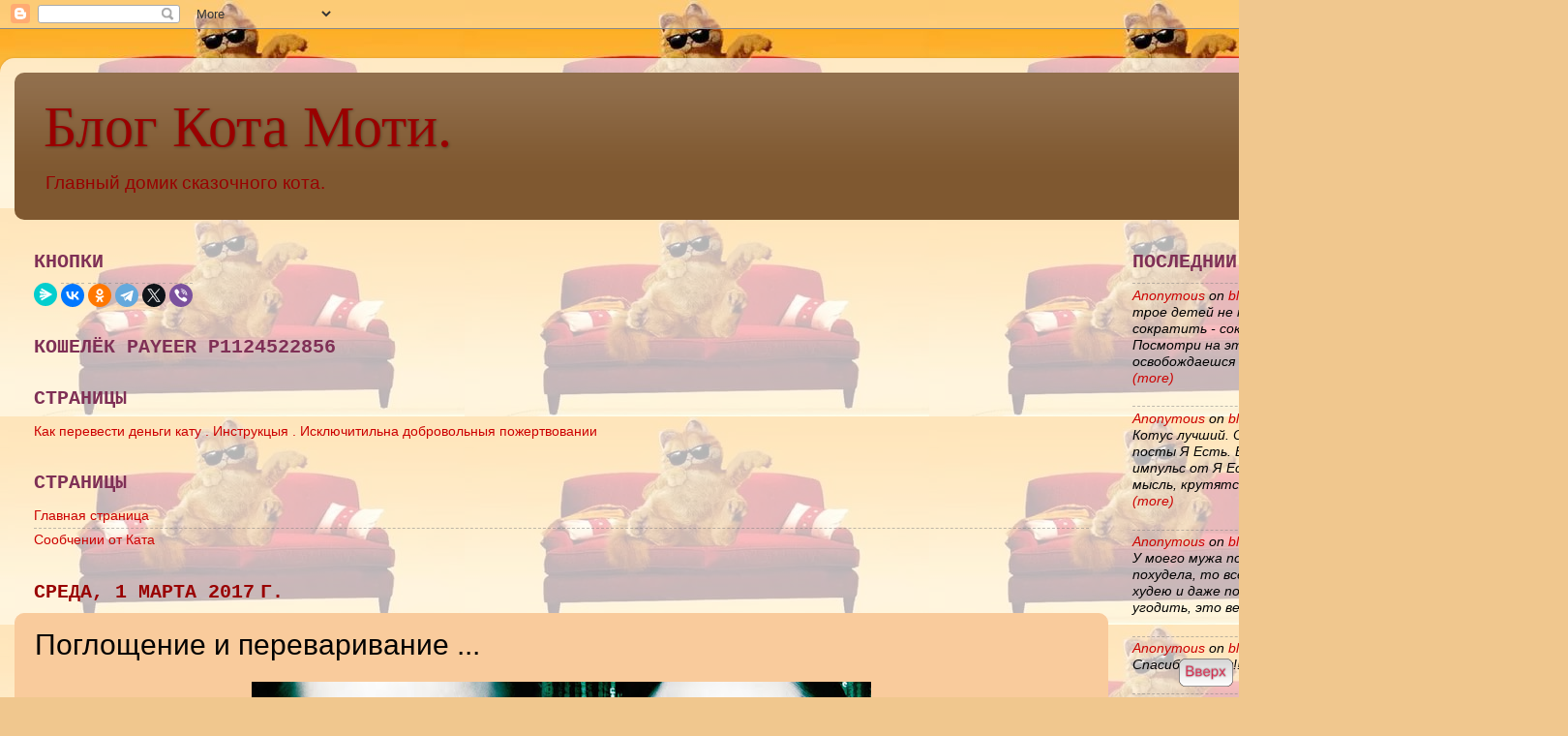

--- FILE ---
content_type: text/html; charset=UTF-8
request_url: https://catmotya.blogspot.com/2017/03/blog-post.html?showComment=1488410476808
body_size: 65146
content:
<!DOCTYPE html>
<html class='v2' dir='ltr' xmlns='http://www.w3.org/1999/xhtml' xmlns:b='http://www.google.com/2005/gml/b' xmlns:data='http://www.google.com/2005/gml/data' xmlns:expr='http://www.google.com/2005/gml/expr'>
<script src="//ajax.googleapis.com/ajax/libs/jquery/1.8.3/jquery.min.js" type="text/javascript"></script>
<script src='https://tipstrikblogging.googlecode.com/files/EmoticonsKeren.js' type='text/javascript'></script>
<head>
<link href='https://www.blogger.com/static/v1/widgets/4128112664-css_bundle_v2.css' rel='stylesheet' type='text/css'/>
<meta content='width=1100' name='viewport'/>
<meta content='text/html; charset=UTF-8' http-equiv='Content-Type'/>
<meta content='blogger' name='generator'/>
<link href='https://catmotya.blogspot.com/favicon.ico' rel='icon' type='image/x-icon'/>
<link href='https://catmotya.blogspot.com/2017/03/blog-post.html' rel='canonical'/>
<link rel="alternate" type="application/atom+xml" title="Блог Кота Моти. - Atom" href="https://catmotya.blogspot.com/feeds/posts/default" />
<link rel="alternate" type="application/rss+xml" title="Блог Кота Моти. - RSS" href="https://catmotya.blogspot.com/feeds/posts/default?alt=rss" />
<link rel="service.post" type="application/atom+xml" title="Блог Кота Моти. - Atom" href="https://www.blogger.com/feeds/8483553801363683531/posts/default" />

<link rel="alternate" type="application/atom+xml" title="Блог Кота Моти. - Atom" href="https://catmotya.blogspot.com/feeds/509869326864359353/comments/default" />
<!--Can't find substitution for tag [blog.ieCssRetrofitLinks]-->
<link href='https://blogger.googleusercontent.com/img/b/R29vZ2xl/AVvXsEge3u8QhKjIQMA97xv-dNWZSbU000sSaErNwLeFLeZKI_tFDlpsUO1lc2Q5y51JlTuChIVglBu19vybTT3mQpaG7ymjIJYKn5JlxKyUwSuWnl0-k654LmjiJtuO9BY9YzIDNqwa_ELQqVEy/s640/24363wall.jpg' rel='image_src'/>
<meta content='https://catmotya.blogspot.com/2017/03/blog-post.html' property='og:url'/>
<meta content='Поглощение и переваривание ...' property='og:title'/>
<meta content='' property='og:description'/>
<meta content='https://blogger.googleusercontent.com/img/b/R29vZ2xl/AVvXsEge3u8QhKjIQMA97xv-dNWZSbU000sSaErNwLeFLeZKI_tFDlpsUO1lc2Q5y51JlTuChIVglBu19vybTT3mQpaG7ymjIJYKn5JlxKyUwSuWnl0-k654LmjiJtuO9BY9YzIDNqwa_ELQqVEy/w1200-h630-p-k-no-nu/24363wall.jpg' property='og:image'/>
<title>
Блог Кота Моти.: Поглощение и переваривание ...
</title>
<style id='page-skin-1' type='text/css'><!--
/*-----------------------------------------------
Blogger Template Style
Name:     Picture Window
Designer: Josh Peterson
URL:      www.noaesthetic.com
----------------------------------------------- */
/* Variable definitions
====================
<Variable name="keycolor" description="Main Color" type="color" default="#1a222a"/>
<Variable name="body.background" description="Body Background" type="background"
color="#f0c78e" default="#111111 url(//themes.googleusercontent.com/image?id=1OACCYOE0-eoTRTfsBuX1NMN9nz599ufI1Jh0CggPFA_sK80AGkIr8pLtYRpNUKPmwtEa) repeat-x fixed top center"/>
<Group description="Page Text" selector="body">
<Variable name="body.font" description="Font" type="font"
default="normal normal 15px Arial, Tahoma, Helvetica, FreeSans, sans-serif"/>
<Variable name="body.text.color" description="Text Color" type="color" default="#333333"/>
</Group>
<Group description="Backgrounds" selector=".body-fauxcolumns-outer">
<Variable name="body.background.color" description="Outer Background" type="color" default="#296695"/>
<Variable name="header.background.color" description="Header Background" type="color" default="transparent"/>
<Variable name="post.background.color" description="Post Background" type="color" default="#ffffff"/>
</Group>
<Group description="Links" selector=".main-outer">
<Variable name="link.color" description="Link Color" type="color" default="#336699"/>
<Variable name="link.visited.color" description="Visited Color" type="color" default="#6699cc"/>
<Variable name="link.hover.color" description="Hover Color" type="color" default="#33aaff"/>
</Group>
<Group description="Blog Title" selector=".header h1">
<Variable name="header.font" description="Title Font" type="font"
default="normal normal 36px Arial, Tahoma, Helvetica, FreeSans, sans-serif"/>
<Variable name="header.text.color" description="Text Color" type="color" default="#ffffff" />
</Group>
<Group description="Tabs Text" selector=".tabs-inner .widget li a">
<Variable name="tabs.font" description="Font" type="font"
default="normal normal 15px Arial, Tahoma, Helvetica, FreeSans, sans-serif"/>
<Variable name="tabs.text.color" description="Text Color" type="color" default="#ffffff"/>
<Variable name="tabs.selected.text.color" description="Selected Color" type="color" default="#cc0000"/>
</Group>
<Group description="Tabs Background" selector=".tabs-outer .PageList">
<Variable name="tabs.background.color" description="Background Color" type="color" default="transparent"/>
<Variable name="tabs.selected.background.color" description="Selected Color" type="color" default="transparent"/>
<Variable name="tabs.separator.color" description="Separator Color" type="color" default="transparent"/>
</Group>
<Group description="Post Title" selector="h3.post-title, .comments h4">
<Variable name="post.title.font" description="Title Font" type="font"
default="normal normal 18px Arial, Tahoma, Helvetica, FreeSans, sans-serif"/>
</Group>
<Group description="Date Header" selector=".date-header">
<Variable name="date.header.color" description="Text Color" type="color" default="#000000"/>
</Group>
<Group description="Post" selector=".post">
<Variable name="post.footer.text.color" description="Footer Text Color" type="color" default="#999999"/>
<Variable name="post.border.color" description="Border Color" type="color" default="#dddddd"/>
</Group>
<Group description="Gadgets" selector="h2">
<Variable name="widget.title.font" description="Title Font" type="font"
default="bold normal 13px Arial, Tahoma, Helvetica, FreeSans, sans-serif"/>
<Variable name="widget.title.text.color" description="Title Color" type="color" default="#888888"/>
</Group>
<Group description="Footer" selector=".footer-outer">
<Variable name="footer.text.color" description="Text Color" type="color" default="#cccccc"/>
<Variable name="footer.widget.title.text.color" description="Gadget Title Color" type="color" default="#aaaaaa"/>
</Group>
<Group description="Footer Links" selector=".footer-outer">
<Variable name="footer.link.color" description="Link Color" type="color" default="#99ccee"/>
<Variable name="footer.link.visited.color" description="Visited Color" type="color" default="#77aaee"/>
<Variable name="footer.link.hover.color" description="Hover Color" type="color" default="#33aaff"/>
</Group>
<Variable name="content.margin" description="Content Margin Top" type="length" default="20px" min="0" max="100px"/>
<Variable name="content.padding" description="Content Padding" type="length" default="0" min="0" max="100px"/>
<Variable name="content.background" description="Content Background" type="background"
default="transparent none repeat scroll top left"/>
<Variable name="content.border.radius" description="Content Border Radius" type="length" default="0" min="0" max="100px"/>
<Variable name="content.shadow.spread" description="Content Shadow Spread" type="length" default="0" min="0" max="100px"/>
<Variable name="header.padding" description="Header Padding" type="length" default="0" min="0" max="100px"/>
<Variable name="header.background.gradient" description="Header Gradient" type="url"
default="none"/>
<Variable name="header.border.radius" description="Header Border Radius" type="length" default="0" min="0" max="100px"/>
<Variable name="main.border.radius.top" description="Main Border Radius" type="length" default="20px" min="0" max="100px"/>
<Variable name="footer.border.radius.top" description="Footer Border Radius Top" type="length" default="0" min="0" max="100px"/>
<Variable name="footer.border.radius.bottom" description="Footer Border Radius Bottom" type="length" default="20px" min="0" max="100px"/>
<Variable name="region.shadow.spread" description="Main and Footer Shadow Spread" type="length" default="3px" min="0" max="100px"/>
<Variable name="region.shadow.offset" description="Main and Footer Shadow Offset" type="length" default="1px" min="-50px" max="50px"/>
<Variable name="tabs.background.gradient" description="Tab Background Gradient" type="url" default="none"/>
<Variable name="tab.selected.background.gradient" description="Selected Tab Background" type="url"
default="url(//www.blogblog.com/1kt/transparent/white80.png)"/>
<Variable name="tab.background" description="Tab Background" type="background"
default="transparent url(//www.blogblog.com/1kt/transparent/black50.png) repeat scroll top left"/>
<Variable name="tab.border.radius" description="Tab Border Radius" type="length" default="10px" min="0" max="100px"/>
<Variable name="tab.first.border.radius" description="First Tab Border Radius" type="length" default="10px" min="0" max="100px"/>
<Variable name="tabs.border.radius" description="Tabs Border Radius" type="length" default="0" min="0" max="100px"/>
<Variable name="tabs.spacing" description="Tab Spacing" type="length" default=".25em" min="0" max="10em"/>
<Variable name="tabs.margin.bottom" description="Tab Margin Bottom" type="length" default="0" min="0" max="100px"/>
<Variable name="tabs.margin.sides" description="Tab Margin Sides" type="length" default="20px" min="0" max="100px"/>
<Variable name="main.background" description="Main Background" type="background"
default="transparent url(//www.blogblog.com/1kt/transparent/white80.png) repeat scroll top left"/>
<Variable name="main.padding.sides" description="Main Padding Sides" type="length" default="20px" min="0" max="100px"/>
<Variable name="footer.background" description="Footer Background" type="background"
default="transparent url(//www.blogblog.com/1kt/transparent/black50.png) repeat scroll top left"/>
<Variable name="post.margin.sides" description="Post Margin Sides" type="length" default="-20px" min="-50px" max="50px"/>
<Variable name="post.border.radius" description="Post Border Radius" type="length" default="5px" min="0" max="100px"/>
<Variable name="widget.title.text.transform" description="Widget Title Text Transform" type="string" default="uppercase"/>
<Variable name="mobile.background.overlay" description="Mobile Background Overlay" type="string"
default="transparent none repeat scroll top left"/>
<Variable name="startSide" description="Side where text starts in blog language" type="automatic" default="left"/>
<Variable name="endSide" description="Side where text ends in blog language" type="automatic" default="right"/>
*/
/* Content
----------------------------------------------- */
body {
font: normal normal 16px Arial, Tahoma, Helvetica, FreeSans, sans-serif;
color: #000000;
background: #f0c78e url(//3.bp.blogspot.com/-6O1jpUlnqM4/V4wKEuSuRcI/AAAAAAAAOD0/sXwBe0v9oGERG6e4T--NLxHOwnxyk5OeQCK4B/s0/i%2B%25282%2529.jpg) repeat scroll top left;
}
html body .region-inner {
min-width: 0;
max-width: 100%;
width: auto;
}
.content-outer {
font-size: 90%;
}
a:link {
text-decoration:none;
color: #cc0000;
}
a:visited {
text-decoration:none;
color: #7f3056;
}
a:hover {
text-decoration:underline;
color: #ff61ad;
}
.content-outer {
background: transparent url(//www.blogblog.com/1kt/transparent/white80.png) repeat scroll top left;
-moz-border-radius: 15px;
-webkit-border-radius: 15px;
-goog-ms-border-radius: 15px;
border-radius: 15px;
-moz-box-shadow: 0 0 3px rgba(0, 0, 0, .15);
-webkit-box-shadow: 0 0 3px rgba(0, 0, 0, .15);
-goog-ms-box-shadow: 0 0 3px rgba(0, 0, 0, .15);
box-shadow: 0 0 3px rgba(0, 0, 0, .15);
margin: 30px auto;
}
.content-inner {
padding: 15px;
}
/* Header
----------------------------------------------- */
.header-outer {
background: #7f5830 url(//www.blogblog.com/1kt/transparent/header_gradient_shade.png) repeat-x scroll top left;
_background-image: none;
color: #990000;
-moz-border-radius: 10px;
-webkit-border-radius: 10px;
-goog-ms-border-radius: 10px;
border-radius: 10px;
}
.Header img, .Header #header-inner {
-moz-border-radius: 10px;
-webkit-border-radius: 10px;
-goog-ms-border-radius: 10px;
border-radius: 10px;
}
.header-inner .Header .titlewrapper,
.header-inner .Header .descriptionwrapper {
padding-left: 30px;
padding-right: 30px;
}
.Header h1 {
font: normal normal 60px 'Times New Roman', Times, FreeSerif, serif;
text-shadow: 1px 1px 3px rgba(0, 0, 0, 0.3);
}
.Header h1 a {
color: #990000;
}
.Header .description {
font-size: 130%;
}
/* Tabs
----------------------------------------------- */
.tabs-inner {
margin: .5em 0 0;
padding: 0;
}
.tabs-inner .section {
margin: 0;
}
.tabs-inner .widget ul {
padding: 0;
background: #f9cb9c url(//www.blogblog.com/1kt/transparent/tabs_gradient_shade.png) repeat scroll bottom;
-moz-border-radius: 10px;
-webkit-border-radius: 10px;
-goog-ms-border-radius: 10px;
border-radius: 10px;
}
.tabs-inner .widget li {
border: none;
}
.tabs-inner .widget li a {
display: inline-block;
padding: .5em 1em;
margin-right: 0;
color: #000000;
font: normal normal 16px Georgia, Utopia, 'Palatino Linotype', Palatino, serif;
-moz-border-radius: 0 0 0 0;
-webkit-border-top-left-radius: 0;
-webkit-border-top-right-radius: 0;
-goog-ms-border-radius: 0 0 0 0;
border-radius: 0 0 0 0;
background: transparent none no-repeat scroll top left;
border-right: 1px solid #990000;
}
.tabs-inner .widget li:first-child a {
padding-left: 1.25em;
-moz-border-radius-topleft: 10px;
-moz-border-radius-bottomleft: 10px;
-webkit-border-top-left-radius: 10px;
-webkit-border-bottom-left-radius: 10px;
-goog-ms-border-top-left-radius: 10px;
-goog-ms-border-bottom-left-radius: 10px;
border-top-left-radius: 10px;
border-bottom-left-radius: 10px;
}
.tabs-inner .widget li.selected a,
.tabs-inner .widget li a:hover {
position: relative;
z-index: 1;
background: rgba(0, 0, 0, 0) url(//www.blogblog.com/1kt/transparent/tabs_gradient_shade.png) repeat scroll bottom;
color: #f9b36d;
-moz-box-shadow: 0 0 0 rgba(0, 0, 0, .15);
-webkit-box-shadow: 0 0 0 rgba(0, 0, 0, .15);
-goog-ms-box-shadow: 0 0 0 rgba(0, 0, 0, .15);
box-shadow: 0 0 0 rgba(0, 0, 0, .15);
}
/* Headings
----------------------------------------------- */
h2 {
font: normal bold 20px 'Courier New', Courier, FreeMono, monospace;
text-transform: uppercase;
color: #7f3056;
margin: .5em 0;
}
/* Main
----------------------------------------------- */
.main-outer {
background: transparent none repeat scroll top center;
-moz-border-radius: 0 0 0 0;
-webkit-border-top-left-radius: 0;
-webkit-border-top-right-radius: 0;
-webkit-border-bottom-left-radius: 0;
-webkit-border-bottom-right-radius: 0;
-goog-ms-border-radius: 0 0 0 0;
border-radius: 0 0 0 0;
-moz-box-shadow: 0 0 0 rgba(0, 0, 0, .15);
-webkit-box-shadow: 0 0 0 rgba(0, 0, 0, .15);
-goog-ms-box-shadow: 0 0 0 rgba(0, 0, 0, .15);
box-shadow: 0 0 0 rgba(0, 0, 0, .15);
}
.main-inner {
padding: 15px 5px 20px;
}
.main-inner .column-center-inner {
padding: 0 0;
}
.main-inner .column-left-inner {
padding-left: 0;
}
.main-inner .column-right-inner {
padding-right: 0;
}
/* Posts
----------------------------------------------- */
h3.post-title {
margin: 0;
font: normal normal 30px Impact, sans-serif;
}
.comments h4 {
margin: 1em 0 0;
font: normal normal 30px Impact, sans-serif;
}
.date-header span {
color: #990000;
}
.post-outer {
background-color: #f9cb9c;
border: solid 1px #f9cb9c;
-moz-border-radius: 10px;
-webkit-border-radius: 10px;
border-radius: 10px;
-goog-ms-border-radius: 10px;
padding: 15px 20px;
margin: 0 -20px 20px;
}
.post-body {
line-height: 1.4;
font-size: 110%;
position: relative;
}
.post-header {
margin: 0 0 1.5em;
color: #7f3056;
line-height: 1.6;
}
.post-footer {
margin: .5em 0 0;
color: #7f3056;
line-height: 1.6;
}
#blog-pager {
font-size: 140%
}
#comments .comment-author {
padding-top: 1.5em;
border-top: dashed 1px #ccc;
border-top: dashed 1px rgba(128, 128, 128, .5);
background-position: 0 1.5em;
}
#comments .comment-author:first-child {
padding-top: 0;
border-top: none;
}
.avatar-image-container {
margin: .2em 0 0;
}
/* Comments
----------------------------------------------- */
.comments .comments-content .icon.blog-author {
background-repeat: no-repeat;
background-image: url([data-uri]);
}
.comments .comments-content .loadmore a {
border-top: 1px solid #ff61ad;
border-bottom: 1px solid #ff61ad;
}
.comments .continue {
border-top: 2px solid #ff61ad;
}
/* Widgets
----------------------------------------------- */
.widget ul, .widget #ArchiveList ul.flat {
padding: 0;
list-style: none;
}
.widget ul li, .widget #ArchiveList ul.flat li {
border-top: dashed 1px #ccc;
border-top: dashed 1px rgba(128, 128, 128, .5);
}
.widget ul li:first-child, .widget #ArchiveList ul.flat li:first-child {
border-top: none;
}
.widget .post-body ul {
list-style: disc;
}
.widget .post-body ul li {
border: none;
}
/* Footer
----------------------------------------------- */
.footer-outer {
color:#cc0000;
background: transparent url(//www.blogblog.com/1kt/transparent/black50.png) repeat scroll top left;
-moz-border-radius: 10px 10px 10px 10px;
-webkit-border-top-left-radius: 10px;
-webkit-border-top-right-radius: 10px;
-webkit-border-bottom-left-radius: 10px;
-webkit-border-bottom-right-radius: 10px;
-goog-ms-border-radius: 10px 10px 10px 10px;
border-radius: 10px 10px 10px 10px;
-moz-box-shadow: 0 0 0 rgba(0, 0, 0, .15);
-webkit-box-shadow: 0 0 0 rgba(0, 0, 0, .15);
-goog-ms-box-shadow: 0 0 0 rgba(0, 0, 0, .15);
box-shadow: 0 0 0 rgba(0, 0, 0, .15);
}
.footer-inner {
padding: 10px 5px 20px;
}
.footer-outer a {
color: #ff61ad;
}
.footer-outer a:visited {
color: #f0c78e;
}
.footer-outer a:hover {
color: #ff9d56;
}
.footer-outer .widget h2 {
color: #990000;
}
/* Mobile
----------------------------------------------- */
html body.mobile {
height: auto;
}
html body.mobile {
min-height: 480px;
background-size: 100% auto;
}
.mobile .body-fauxcolumn-outer {
background: transparent none repeat scroll top left;
}
html .mobile .mobile-date-outer, html .mobile .blog-pager {
border-bottom: none;
background: transparent none repeat scroll top center;
margin-bottom: 10px;
}
.mobile .date-outer {
background: transparent none repeat scroll top center;
}
.mobile .header-outer, .mobile .main-outer,
.mobile .post-outer, .mobile .footer-outer {
-moz-border-radius: 0;
-webkit-border-radius: 0;
-goog-ms-border-radius: 0;
border-radius: 0;
}
.mobile .content-outer,
.mobile .main-outer,
.mobile .post-outer {
background: inherit;
border: none;
}
.mobile .content-outer {
font-size: 100%;
}
.mobile-link-button {
background-color: #cc0000;
}
.mobile-link-button a:link, .mobile-link-button a:visited {
color: #f9cb9c;
}
.mobile-index-contents {
color: #000000;
}
.mobile .tabs-inner .PageList .widget-content {
background: rgba(0, 0, 0, 0) url(//www.blogblog.com/1kt/transparent/tabs_gradient_shade.png) repeat scroll bottom;
color: #f9b36d;
}
.mobile .tabs-inner .PageList .widget-content .pagelist-arrow {
border-left: 1px solid #990000;
}

--></style>
<style id='template-skin-1' type='text/css'><!--
body {
min-width: 1500px;
}
.content-outer, .content-fauxcolumn-outer, .region-inner {
min-width: 1500px;
max-width: 1500px;
_width: 1500px;
}
.main-inner .columns {
padding-left: 0px;
padding-right: 340px;
}
.main-inner .fauxcolumn-center-outer {
left: 0px;
right: 340px;
/* IE6 does not respect left and right together */
_width: expression(this.parentNode.offsetWidth -
parseInt("0px") -
parseInt("340px") + 'px');
}
.main-inner .fauxcolumn-left-outer {
width: 0px;
}
.main-inner .fauxcolumn-right-outer {
width: 340px;
}
.main-inner .column-left-outer {
width: 0px;
right: 100%;
margin-left: -0px;
}
.main-inner .column-right-outer {
width: 340px;
margin-right: -340px;
}
#layout {
min-width: 0;
}
#layout .content-outer {
min-width: 0;
width: 800px;
}
#layout .region-inner {
min-width: 0;
width: auto;
}
--></style>
<link href='https://www.blogger.com/dyn-css/authorization.css?targetBlogID=8483553801363683531&amp;zx=6bd7be42-05e5-40af-a990-8f26514133c7' media='none' onload='if(media!=&#39;all&#39;)media=&#39;all&#39;' rel='stylesheet'/><noscript><link href='https://www.blogger.com/dyn-css/authorization.css?targetBlogID=8483553801363683531&amp;zx=6bd7be42-05e5-40af-a990-8f26514133c7' rel='stylesheet'/></noscript>
<meta name='google-adsense-platform-account' content='ca-host-pub-1556223355139109'/>
<meta name='google-adsense-platform-domain' content='blogspot.com'/>

<!-- data-ad-client=ca-pub-3406296605049930 -->

</head>
<body class='loading'>
<div class='navbar section' id='navbar' name='Панель навигации'><div class='widget Navbar' data-version='1' id='Navbar1'><script type="text/javascript">
    function setAttributeOnload(object, attribute, val) {
      if(window.addEventListener) {
        window.addEventListener('load',
          function(){ object[attribute] = val; }, false);
      } else {
        window.attachEvent('onload', function(){ object[attribute] = val; });
      }
    }
  </script>
<div id="navbar-iframe-container"></div>
<script type="text/javascript" src="https://apis.google.com/js/platform.js"></script>
<script type="text/javascript">
      gapi.load("gapi.iframes:gapi.iframes.style.bubble", function() {
        if (gapi.iframes && gapi.iframes.getContext) {
          gapi.iframes.getContext().openChild({
              url: 'https://www.blogger.com/navbar/8483553801363683531?po\x3d509869326864359353\x26origin\x3dhttps://catmotya.blogspot.com',
              where: document.getElementById("navbar-iframe-container"),
              id: "navbar-iframe"
          });
        }
      });
    </script><script type="text/javascript">
(function() {
var script = document.createElement('script');
script.type = 'text/javascript';
script.src = '//pagead2.googlesyndication.com/pagead/js/google_top_exp.js';
var head = document.getElementsByTagName('head')[0];
if (head) {
head.appendChild(script);
}})();
</script>
</div></div>
<script type='text/javascript'>
        //<![CDATA[

        jQuery(document).ready(function () {emoticonx({
          emoRange:"#comments p, div.emoWrap",
          putEmoAbove:"iframe#comment-editor",
          topText:"Нажмите на смайлик,чтобы получить код!",

          emoMessage:"Добавьте один пробел перед кодом,чтобы вставить смайлик."
        })
                                           });
        //]]>
      </script>
<div class='body-fauxcolumns'>
<div class='fauxcolumn-outer body-fauxcolumn-outer'>
<div class='cap-top'>
<div class='cap-left'></div>
<div class='cap-right'></div>
</div>
<div class='fauxborder-left'>
<div class='fauxborder-right'></div>
<div class='fauxcolumn-inner'>
</div>
</div>
<div class='cap-bottom'>
<div class='cap-left'></div>
<div class='cap-right'></div>
</div>
</div>
</div>
<div class='content'>
<div class='content-fauxcolumns'>
<div class='fauxcolumn-outer content-fauxcolumn-outer'>
<div class='cap-top'>
<div class='cap-left'></div>
<div class='cap-right'></div>
</div>
<div class='fauxborder-left'>
<div class='fauxborder-right'></div>
<div class='fauxcolumn-inner'>
</div>
</div>
<div class='cap-bottom'>
<div class='cap-left'></div>
<div class='cap-right'></div>
</div>
</div>
</div>
<div class='content-outer'>
<div class='content-cap-top cap-top'>
<div class='cap-left'></div>
<div class='cap-right'></div>
</div>
<div class='fauxborder-left content-fauxborder-left'>
<div class='fauxborder-right content-fauxborder-right'></div>
<div class='content-inner'>
<header>
<div class='header-outer'>
<div class='header-cap-top cap-top'>
<div class='cap-left'></div>
<div class='cap-right'></div>
</div>
<div class='fauxborder-left header-fauxborder-left'>
<div class='fauxborder-right header-fauxborder-right'></div>
<div class='region-inner header-inner'>
<div class='header section' id='header' name='Заголовок'><div class='widget Header' data-version='1' id='Header1'>
<div id='header-inner'>
<div class='titlewrapper'>
<h1 class='title'>
<a href='https://catmotya.blogspot.com/'>
Блог Кота Моти.
</a>
</h1>
</div>
<div class='descriptionwrapper'>
<p class='description'><span>Главный домик сказочного кота.</span></p>
</div>
</div>
</div></div>
</div>
</div>
<div class='header-cap-bottom cap-bottom'>
<div class='cap-left'></div>
<div class='cap-right'></div>
</div>
</div>
</header>
<div class='tabs-outer'>
<div class='tabs-cap-top cap-top'>
<div class='cap-left'></div>
<div class='cap-right'></div>
</div>
<div class='fauxborder-left tabs-fauxborder-left'>
<div class='fauxborder-right tabs-fauxborder-right'></div>
<div class='region-inner tabs-inner'>
<div class='tabs section' id='crosscol' name='Поперечный столбец'><div class='widget HTML' data-version='1' id='HTML3'>
<div class='widget-content'>
<span style="font-weight:bold;"></span><script type="text/javascript">(function() {
  if (window.pluso)if (typeof window.pluso.start == "function") return;
  if (window.ifpluso==undefined) { window.ifpluso = 1;
    var d = document, s = d.createElement('script'), g = 'getElementsByTagName';
    s.type = 'text/javascript'; s.charset='UTF-8'; s.async = true;
    s.src = ('https:' == window.location.protocol ? 'https' : 'http')  + '://share.pluso.ru/pluso-like.js';
    var h=d[g]('body')[0];
    h.appendChild(s);
  }})();</script>
<div class="pluso" data-background="transparent" data-options="medium,round,line,horizontal,nocounter,theme=03" data-services="vkontakte,odnoklassniki,facebook,twitter,google,moimir,email,print"></div>
</div>
<div class='clear'></div>
</div></div>
<div class='tabs no-items section' id='crosscol-overflow' name='Cross-Column 2'></div>
</div>
</div>
<div class='tabs-cap-bottom cap-bottom'>
<div class='cap-left'></div>
<div class='cap-right'></div>
</div>
</div>
<div class='main-outer'>
<div class='main-cap-top cap-top'>
<div class='cap-left'></div>
<div class='cap-right'></div>
</div>
<div class='fauxborder-left main-fauxborder-left'>
<div class='fauxborder-right main-fauxborder-right'></div>
<div class='region-inner main-inner'>
<div class='columns fauxcolumns'>
<div class='fauxcolumn-outer fauxcolumn-center-outer'>
<div class='cap-top'>
<div class='cap-left'></div>
<div class='cap-right'></div>
</div>
<div class='fauxborder-left'>
<div class='fauxborder-right'></div>
<div class='fauxcolumn-inner'>
</div>
</div>
<div class='cap-bottom'>
<div class='cap-left'></div>
<div class='cap-right'></div>
</div>
</div>
<div class='fauxcolumn-outer fauxcolumn-left-outer'>
<div class='cap-top'>
<div class='cap-left'></div>
<div class='cap-right'></div>
</div>
<div class='fauxborder-left'>
<div class='fauxborder-right'></div>
<div class='fauxcolumn-inner'>
</div>
</div>
<div class='cap-bottom'>
<div class='cap-left'></div>
<div class='cap-right'></div>
</div>
</div>
<div class='fauxcolumn-outer fauxcolumn-right-outer'>
<div class='cap-top'>
<div class='cap-left'></div>
<div class='cap-right'></div>
</div>
<div class='fauxborder-left'>
<div class='fauxborder-right'></div>
<div class='fauxcolumn-inner'>
</div>
</div>
<div class='cap-bottom'>
<div class='cap-left'></div>
<div class='cap-right'></div>
</div>
</div>
<!-- corrects IE6 width calculation -->
<div class='columns-inner'>
<div class='column-center-outer'>
<div class='column-center-inner'>
<div class='main section' id='main' name='Основной'><div class='widget HTML' data-version='1' id='HTML10'>
<h2 class='title'>кнопки</h2>
<div class='widget-content'>
<script src="https://yastatic.net/share2/share.js"></script>
<div class="ya-share2" data-curtain data-shape="round" data-services="messenger,vkontakte,facebook,odnoklassniki,telegram,twitter,viber"></div>
</div>
<div class='clear'></div>
</div><div class='widget HTML' data-version='1' id='HTML1'>
<h2 class='title'>Кошелёк  Payeer     P1124522856</h2>
<div class='widget-content'>
</div>
<div class='clear'></div>
</div><div class='widget PageList' data-version='1' id='PageList1'>
<h2>Страницы</h2>
<div class='widget-content'>
<ul>
<li>
<a href='https://catmotya.blogspot.com/p/blog-page_23.html'>Как перевести деньги кату  . Инструкцыя . Исключитильна добровольныя пожертвовании</a>
</li>
</ul>
<div class='clear'></div>
</div>
</div><div class='widget PageList' data-version='1' id='PageList2'>
<h2>Страницы</h2>
<div class='widget-content'>
<ul>
<li>
<a href='http://catmotya.blogspot.com/'>Главная страница</a>
</li>
<li>
<a href='https://catmotya.blogspot.com/p/blog-page.html'>Сообчении от Ката</a>
</li>
</ul>
<div class='clear'></div>
</div>
</div><div class='widget Blog' data-version='1' id='Blog1'>
<div class='blog-posts hfeed'>

          <div class="date-outer">
        
<h2 class='date-header'><span>среда, 1 марта 2017&#8239;г.</span></h2>

          <div class="date-posts">
        
<div class='post-outer'>
<div class='post hentry uncustomized-post-template' itemprop='blogPost' itemscope='itemscope' itemtype='http://schema.org/BlogPosting'>
<meta content='https://blogger.googleusercontent.com/img/b/R29vZ2xl/AVvXsEge3u8QhKjIQMA97xv-dNWZSbU000sSaErNwLeFLeZKI_tFDlpsUO1lc2Q5y51JlTuChIVglBu19vybTT3mQpaG7ymjIJYKn5JlxKyUwSuWnl0-k654LmjiJtuO9BY9YzIDNqwa_ELQqVEy/s640/24363wall.jpg' itemprop='image_url'/>
<meta content='8483553801363683531' itemprop='blogId'/>
<meta content='509869326864359353' itemprop='postId'/>
<a name='509869326864359353'></a>
<h3 class='post-title entry-title' itemprop='name'>
Поглощение и переваривание ...
</h3>
<div class='post-header'>
<div class='post-header-line-1'></div>
</div>
<div class='post-body entry-content' id='post-body-509869326864359353' itemprop='description articleBody'>
<div dir="ltr" style="text-align: left;" trbidi="on">
<div dir="ltr" style="text-align: left;" trbidi="on">
<div class="separator" style="clear: both; text-align: center;">
<a href="https://blogger.googleusercontent.com/img/b/R29vZ2xl/AVvXsEge3u8QhKjIQMA97xv-dNWZSbU000sSaErNwLeFLeZKI_tFDlpsUO1lc2Q5y51JlTuChIVglBu19vybTT3mQpaG7ymjIJYKn5JlxKyUwSuWnl0-k654LmjiJtuO9BY9YzIDNqwa_ELQqVEy/s1600/24363wall.jpg" imageanchor="1" style="margin-left: 1em; margin-right: 1em;"><img border="0" height="360" src="https://blogger.googleusercontent.com/img/b/R29vZ2xl/AVvXsEge3u8QhKjIQMA97xv-dNWZSbU000sSaErNwLeFLeZKI_tFDlpsUO1lc2Q5y51JlTuChIVglBu19vybTT3mQpaG7ymjIJYKn5JlxKyUwSuWnl0-k654LmjiJtuO9BY9YzIDNqwa_ELQqVEy/s640/24363wall.jpg" width="640" /></a></div>
-----<br />
<br />
Для того чтобы разделить проигравшую Империю , нужен хороший сценарий , качественные иллюзии , осязаемая правдоподобная вместореальность, чтобы процесс выглядел естественным и население ни в коем случае не догадалось , что состоялась капитуляция и видимая часть событий - выполнение условий капитуляции .<br />
<br />
---<br />
Для того чтобы собрать выигравшую Империю , нужен хороший сценарий , качественные иллюзии , осязаемая правдоподобная вместореальность &nbsp;чтобы процесс выглядел естественным и вместоэлиты собираемой Империи ни за что не догадались , что состоялась капитуляция их бывших покровителей и не мешали бы процессу ,дабы он не стал слишком кровавым и разорительным . Чтобы население проигравшей стороны ни в коем случае не догадалось , что их управители жестко продули и жизнь изменится , придется работать больше , жить немного хуже , но чтобы не был понятен истинный смысл - играется массовый мега-спектакль в живую , по просмотру которого и при участии в котором мало кто догадается о том, что спектакль был лишь отвлечением на негодную цель, чтобы главное оставалось невидимым .<br />
<br />
-----<br />
<br />
<div class="separator" style="clear: both; text-align: center;">
<a href="https://blogger.googleusercontent.com/img/b/R29vZ2xl/AVvXsEjokV42ZarNhS7UCrVi_xLpFXWkNv8giGnrTBqI9x-ls4xVE9CIbKvzErPf5MqR6i2tUjeYDLRDg8CoQMaJkG6u3ovxd20px49TR3s4iqIt_qvxzLKdJ3QGFSdUU8l5weh_fIC20h7bx6mi/s1600/%25D0%25BA%25D1%2580%25D1%258B%25D0%25BC.jpg" imageanchor="1" style="margin-left: 1em; margin-right: 1em;"><img border="0" height="422" src="https://blogger.googleusercontent.com/img/b/R29vZ2xl/AVvXsEjokV42ZarNhS7UCrVi_xLpFXWkNv8giGnrTBqI9x-ls4xVE9CIbKvzErPf5MqR6i2tUjeYDLRDg8CoQMaJkG6u3ovxd20px49TR3s4iqIt_qvxzLKdJ3QGFSdUU8l5weh_fIC20h7bx6mi/s640/%25D0%25BA%25D1%2580%25D1%258B%25D0%25BC.jpg" width="640" /></a></div>
<br />
Сюжеты возвращения на сегодня .<br />
---<br />
Поглощение постепенное , с перевариванием территорий , социалки , производств ,экономики , инфраструктуры итд - хороший ход . Ход позволяет плавно , без резких огромных затрат , переводить территории , людей на них проживающих и экономику в русло российской действительности . Законодательство должно быть адаптировано , промышленность должна наладить связи , должно быть налажено производство и сбыт... Потом , когда все готово - создаются видимые условия , нужные ,для " окончательного решения вопроса " по этой территории...потом надо идти дальше . Условия создает проигравшая сторона - хозяин игры разбирает её на части и сдаёт разработчику вируса . Игра проиграна , сюжеты пишутся под сдачу новому владельцу .<br />
<br />
----<br />
<br />
Вы какую пилюлю выбираете &nbsp;, господа , красную , или красную ?<br />
<br />
В смысле вы там за Донбасс , или против ? За Киев или " низачто" ? Нам очень важно ваше мнение &nbsp;.. ...заводы придется забрать..Нет, не нам конечно , это не мы , просто так совпало, обстоятельства так сложились , сюжет безвыходный , сложности непреодолимой силы .<br />
<br />
<br />
<a href="https://catmotya.blogspot.ru/2016/08/blog-post_9.html">https://catmotya.blogspot.ru/2016/08/blog-post_9.html</a><br />
<br />
<br />
...или происки инопланетян ... НАСА сообщит я думаю...<br />
-----<br />
<br />
<div class="separator" style="clear: both; text-align: center;">
<a href="https://blogger.googleusercontent.com/img/b/R29vZ2xl/AVvXsEgdxXe5e2eV34UA7gMARG-iyf8mg9tgOkmcr-YDuTe7i8s_RfxBCf7mJSrXy6s0mlX-Buw0B7XdT5vu6H6Bet1KOXRIKM5_euboLxY9C0fUBPYH3LmtolVuIz8gsVrRcMKJC8Dv4pwIyVG0/s1600/C5bqFRzXMAIzi27.jpg" imageanchor="1" style="margin-left: 1em; margin-right: 1em;"><img border="0" height="328" src="https://blogger.googleusercontent.com/img/b/R29vZ2xl/AVvXsEgdxXe5e2eV34UA7gMARG-iyf8mg9tgOkmcr-YDuTe7i8s_RfxBCf7mJSrXy6s0mlX-Buw0B7XdT5vu6H6Bet1KOXRIKM5_euboLxY9C0fUBPYH3LmtolVuIz8gsVrRcMKJC8Dv4pwIyVG0/s640/C5bqFRzXMAIzi27.jpg" width="640" /></a></div>
----<br />
<br />
<br />
---<br />
Сегодня всемирный день котов .<br />
<br />
<div class="separator" style="clear: both; text-align: center;">
<a href="https://blogger.googleusercontent.com/img/b/R29vZ2xl/AVvXsEhShlRl86k0PDFc6YP4eJ4op6-8Zz2OJoLer8A3k6WQzF6D9rYmPF_naiI7MbCUbZ9lJmB6VmG8BSi0NDbfIlyKhcac8un7JLGQBNnEoXQxuzHTo8Lc87UFuGZDM2qFeKzIVWB9n2eoRnhj/s1600/L7XEluDz4AE.jpg" imageanchor="1" style="margin-left: 1em; margin-right: 1em;"><img border="0" height="358" src="https://blogger.googleusercontent.com/img/b/R29vZ2xl/AVvXsEhShlRl86k0PDFc6YP4eJ4op6-8Zz2OJoLer8A3k6WQzF6D9rYmPF_naiI7MbCUbZ9lJmB6VmG8BSi0NDbfIlyKhcac8un7JLGQBNnEoXQxuzHTo8Lc87UFuGZDM2qFeKzIVWB9n2eoRnhj/s640/L7XEluDz4AE.jpg" width="640" /></a></div>
---<br />
<br />
Эх,бандерлоги ,бандерлоги...наивные .<br />
<br />
-----<br />
" С детства люблю Киплинга "<br />
<br /></div>
<iframe allowfullscreen="" frameborder="0" height="315" src="https://www.youtube.com/embed/pu4rf8YVwLE" width="560"></iframe>

<br />
<br />
---<br />
Из крупных владельцев , сохранит своё имущество тот , что изначально сделал правильный выбор , кто со временем сделал - частично сохранит , кто так и не сделал правильный выбор - убежит в чем был , выведенные средства заберут партнеры , ибо проигранные фигуры , за которых некому заступиться - никому не нужны .<br />
<br />
--<br />
Я так понимаю, хождение сирийцев вокруг Пальмиры будет продолжаться пока игил не уйдут из Ирака а Эрдоган не добьет курдов.<br />
<br />
--<br />
Потом сменят декорации и сюжет переместится в какое то иное место , увидим куда ...<br />
---<br />
<br />
<div class="separator" style="clear: both; text-align: center;">
<a href="https://blogger.googleusercontent.com/img/b/R29vZ2xl/AVvXsEhNeW_iejtBEZdsbkQDUFuRVs4xfcs6mpu9UqwZomtBHN47wKn-z7F2Z769k8HCNeiqM5tYf3JmefKC9HZpqFBvXKJA_k1GvEmVsrsHvM2E4dYIK37zGyRP93vP1bYZ_j8rMYhMuWHVHqsa/s1600/drmq2j2kySo.jpg" imageanchor="1" style="margin-left: 1em; margin-right: 1em;"><img border="0" height="382" src="https://blogger.googleusercontent.com/img/b/R29vZ2xl/AVvXsEhNeW_iejtBEZdsbkQDUFuRVs4xfcs6mpu9UqwZomtBHN47wKn-z7F2Z769k8HCNeiqM5tYf3JmefKC9HZpqFBvXKJA_k1GvEmVsrsHvM2E4dYIK37zGyRP93vP1bYZ_j8rMYhMuWHVHqsa/s640/drmq2j2kySo.jpg" width="640" /></a></div>
----<br />
<br />
--<br />
Промахнулись...<br />
<br />
<div class="separator" style="clear: both; text-align: center;">
<a href="https://blogger.googleusercontent.com/img/b/R29vZ2xl/AVvXsEjinjP8kWPuRU_81lecCdcPcyip3VR6B0gye2vCKII-9moo8WGF1dC62vNNJpywkL5vBYfRKxlTom6gd4TxLUqK4dR3FWMnMYVXu-BXJ55YABmc3BWdouIu3genyYkzElJAh4pCONKEj7cf/s1600/%25D0%25BE%25D1%2588%25D0%25B8%25D0%25B1%25D0%25BA%25D0%25B0.jpg" imageanchor="1" style="margin-left: 1em; margin-right: 1em;"><img border="0" height="504" src="https://blogger.googleusercontent.com/img/b/R29vZ2xl/AVvXsEjinjP8kWPuRU_81lecCdcPcyip3VR6B0gye2vCKII-9moo8WGF1dC62vNNJpywkL5vBYfRKxlTom6gd4TxLUqK4dR3FWMnMYVXu-BXJ55YABmc3BWdouIu3genyYkzElJAh4pCONKEj7cf/s640/%25D0%25BE%25D1%2588%25D0%25B8%25D0%25B1%25D0%25BA%25D0%25B0.jpg" width="640" /></a></div>
--<br />
Как то кот писал об этом недавно..<br />
<br />
<div class="separator" style="clear: both; text-align: center;">
<a href="https://blogger.googleusercontent.com/img/b/R29vZ2xl/AVvXsEh-kGRwjhNaenRJhy-_lgrK_Wole_sJjZrHDbaqIqwXwlHOVMm3w-IUkn65d5Sd7rBDuQAmVku_ZPVJkk84X-oxbkQUFTmjz4SybidiI113DT70ntmLZMt8QP2i-RPxizZ4aY8QyPHekSbk/s1600/c2R6zT4fdXs.jpg" imageanchor="1" style="margin-left: 1em; margin-right: 1em;"><img border="0" height="346" src="https://blogger.googleusercontent.com/img/b/R29vZ2xl/AVvXsEh-kGRwjhNaenRJhy-_lgrK_Wole_sJjZrHDbaqIqwXwlHOVMm3w-IUkn65d5Sd7rBDuQAmVku_ZPVJkk84X-oxbkQUFTmjz4SybidiI113DT70ntmLZMt8QP2i-RPxizZ4aY8QyPHekSbk/s640/c2R6zT4fdXs.jpg" width="640" /></a></div>
----<br />
<br />
--<br />
Наглядный пример действия на народонаселения этой планеты метода Павлова ( и его собачек) &nbsp;: Когда выходит неадекватное создание из дверей Госдепа и визжит страшным голосом о событии которого не было - народонаселения в шоке , волны ощущений , реакций , волнений , обсуждений , на протяжении трёх лет...событий которых не было .<br />
Потом происходит реальное супер-значимое событие , но никто не выскакивает из дверей Госдепа, ничего не говорит , не возмущается..занимается своими делами и... и тишина...Событие кажется мелким и незначительным, как повышение температуры воздуха на 2 градуса по Цельсию .<br />
Академик Павлов таки был настоящим академиком .</div>
<div style='clear: both;'></div>
</div>
<div class='post-footer'>
<div class='post-footer-line post-footer-line-1'>
<span class='post-author vcard'>
</span>
<span class='post-timestamp'>
на
<meta content='https://catmotya.blogspot.com/2017/03/blog-post.html' itemprop='url'/>
<a class='timestamp-link' href='https://catmotya.blogspot.com/2017/03/blog-post.html' rel='bookmark' title='permanent link'><abbr class='published' itemprop='datePublished' title='2017-03-01T05:54:00-08:00'>05:54:00</abbr></a>
</span>
<span class='post-comment-link'>
</span>
<span class='post-icons'>
<span class='item-control blog-admin pid-495000559'>
<a href='https://www.blogger.com/post-edit.g?blogID=8483553801363683531&postID=509869326864359353&from=pencil' title='Изменить сообщение'>
<img alt='' class='icon-action' height='18' src='https://resources.blogblog.com/img/icon18_edit_allbkg.gif' width='18'/>
</a>
</span>
</span>
<div class='post-share-buttons goog-inline-block'>
<a class='goog-inline-block share-button sb-email' href='https://www.blogger.com/share-post.g?blogID=8483553801363683531&postID=509869326864359353&target=email' target='_blank' title='Отправить по электронной почте'><span class='share-button-link-text'>Отправить по электронной почте</span></a><a class='goog-inline-block share-button sb-blog' href='https://www.blogger.com/share-post.g?blogID=8483553801363683531&postID=509869326864359353&target=blog' onclick='window.open(this.href, "_blank", "height=270,width=475"); return false;' target='_blank' title='Написать об этом в блоге'><span class='share-button-link-text'>Написать об этом в блоге</span></a><a class='goog-inline-block share-button sb-twitter' href='https://www.blogger.com/share-post.g?blogID=8483553801363683531&postID=509869326864359353&target=twitter' target='_blank' title='Поделиться в X'><span class='share-button-link-text'>Поделиться в X</span></a><a class='goog-inline-block share-button sb-facebook' href='https://www.blogger.com/share-post.g?blogID=8483553801363683531&postID=509869326864359353&target=facebook' onclick='window.open(this.href, "_blank", "height=430,width=640"); return false;' target='_blank' title='Опубликовать в Facebook'><span class='share-button-link-text'>Опубликовать в Facebook</span></a><a class='goog-inline-block share-button sb-pinterest' href='https://www.blogger.com/share-post.g?blogID=8483553801363683531&postID=509869326864359353&target=pinterest' target='_blank' title='Поделиться в Pinterest'><span class='share-button-link-text'>Поделиться в Pinterest</span></a>
</div>
</div>
<div class='post-footer-line post-footer-line-2'>
<span class='post-labels'>
Ярлыки:
<a href='https://catmotya.blogspot.com/search/label/%D0%BC%D0%B0%D1%82%D1%80%D0%B8%D1%86%D0%B0' rel='tag'>матрица</a>
</span>
</div>
<div class='post-footer-line post-footer-line-3'>
<span class='post-location'>
</span>
</div>
</div>
</div>
<div class='comments' id='comments'>
<a name='comments'></a>
<h4>178 комментариев:</h4>
<div class='comments-content'>
<script async='async' src='' type='text/javascript'></script>
<script type='text/javascript'>
    (function() {
      var items = null;
      var msgs = null;
      var config = {};

// <![CDATA[
      var cursor = null;
      if (items && items.length > 0) {
        cursor = parseInt(items[items.length - 1].timestamp) + 1;
      }

      var bodyFromEntry = function(entry) {
        var text = (entry &&
                    ((entry.content && entry.content.$t) ||
                     (entry.summary && entry.summary.$t))) ||
            '';
        if (entry && entry.gd$extendedProperty) {
          for (var k in entry.gd$extendedProperty) {
            if (entry.gd$extendedProperty[k].name == 'blogger.contentRemoved') {
              return '<span class="deleted-comment">' + text + '</span>';
            }
          }
        }
        return text;
      }

      var parse = function(data) {
        cursor = null;
        var comments = [];
        if (data && data.feed && data.feed.entry) {
          for (var i = 0, entry; entry = data.feed.entry[i]; i++) {
            var comment = {};
            // comment ID, parsed out of the original id format
            var id = /blog-(\d+).post-(\d+)/.exec(entry.id.$t);
            comment.id = id ? id[2] : null;
            comment.body = bodyFromEntry(entry);
            comment.timestamp = Date.parse(entry.published.$t) + '';
            if (entry.author && entry.author.constructor === Array) {
              var auth = entry.author[0];
              if (auth) {
                comment.author = {
                  name: (auth.name ? auth.name.$t : undefined),
                  profileUrl: (auth.uri ? auth.uri.$t : undefined),
                  avatarUrl: (auth.gd$image ? auth.gd$image.src : undefined)
                };
              }
            }
            if (entry.link) {
              if (entry.link[2]) {
                comment.link = comment.permalink = entry.link[2].href;
              }
              if (entry.link[3]) {
                var pid = /.*comments\/default\/(\d+)\?.*/.exec(entry.link[3].href);
                if (pid && pid[1]) {
                  comment.parentId = pid[1];
                }
              }
            }
            comment.deleteclass = 'item-control blog-admin';
            if (entry.gd$extendedProperty) {
              for (var k in entry.gd$extendedProperty) {
                if (entry.gd$extendedProperty[k].name == 'blogger.itemClass') {
                  comment.deleteclass += ' ' + entry.gd$extendedProperty[k].value;
                } else if (entry.gd$extendedProperty[k].name == 'blogger.displayTime') {
                  comment.displayTime = entry.gd$extendedProperty[k].value;
                }
              }
            }
            comments.push(comment);
          }
        }
        return comments;
      };

      var paginator = function(callback) {
        if (hasMore()) {
          var url = config.feed + '?alt=json&v=2&orderby=published&reverse=false&max-results=50';
          if (cursor) {
            url += '&published-min=' + new Date(cursor).toISOString();
          }
          window.bloggercomments = function(data) {
            var parsed = parse(data);
            cursor = parsed.length < 50 ? null
                : parseInt(parsed[parsed.length - 1].timestamp) + 1
            callback(parsed);
            window.bloggercomments = null;
          }
          url += '&callback=bloggercomments';
          var script = document.createElement('script');
          script.type = 'text/javascript';
          script.src = url;
          document.getElementsByTagName('head')[0].appendChild(script);
        }
      };
      var hasMore = function() {
        return !!cursor;
      };
      var getMeta = function(key, comment) {
        if ('iswriter' == key) {
          var matches = !!comment.author
              && comment.author.name == config.authorName
              && comment.author.profileUrl == config.authorUrl;
          return matches ? 'true' : '';
        } else if ('deletelink' == key) {
          return config.baseUri + '/comment/delete/'
               + config.blogId + '/' + comment.id;
        } else if ('deleteclass' == key) {
          return comment.deleteclass;
        }
        return '';
      };

      var replybox = null;
      var replyUrlParts = null;
      var replyParent = undefined;

      var onReply = function(commentId, domId) {
        if (replybox == null) {
          // lazily cache replybox, and adjust to suit this style:
          replybox = document.getElementById('comment-editor');
          if (replybox != null) {
            replybox.height = '250px';
            replybox.style.display = 'block';
            replyUrlParts = replybox.src.split('#');
          }
        }
        if (replybox && (commentId !== replyParent)) {
          replybox.src = '';
          document.getElementById(domId).insertBefore(replybox, null);
          replybox.src = replyUrlParts[0]
              + (commentId ? '&parentID=' + commentId : '')
              + '#' + replyUrlParts[1];
          replyParent = commentId;
        }
      };

      var hash = (window.location.hash || '#').substring(1);
      var startThread, targetComment;
      if (/^comment-form_/.test(hash)) {
        startThread = hash.substring('comment-form_'.length);
      } else if (/^c[0-9]+$/.test(hash)) {
        targetComment = hash.substring(1);
      }

      // Configure commenting API:
      var configJso = {
        'maxDepth': config.maxThreadDepth
      };
      var provider = {
        'id': config.postId,
        'data': items,
        'loadNext': paginator,
        'hasMore': hasMore,
        'getMeta': getMeta,
        'onReply': onReply,
        'rendered': true,
        'initComment': targetComment,
        'initReplyThread': startThread,
        'config': configJso,
        'messages': msgs
      };

      var render = function() {
        if (window.goog && window.goog.comments) {
          var holder = document.getElementById('comment-holder');
          window.goog.comments.render(holder, provider);
        }
      };

      // render now, or queue to render when library loads:
      if (window.goog && window.goog.comments) {
        render();
      } else {
        window.goog = window.goog || {};
        window.goog.comments = window.goog.comments || {};
        window.goog.comments.loadQueue = window.goog.comments.loadQueue || [];
        window.goog.comments.loadQueue.push(render);
      }
    })();
// ]]>
  </script>
<div id='comment-holder'>
<div class="comment-thread toplevel-thread"><ol id="top-ra"><li class="comment" id="c8658208263590329257"><div class="avatar-image-container"><img src="//blogger.googleusercontent.com/img/b/R29vZ2xl/AVvXsEjXe2SmZ7QNqzkL3NDU15vzvZE21ykS4_CGgshe38r7QzTjV97NgYb4m7qciBvvGPgF0w63Etz_D1vYPxgCz9RRn_9-ON6TNfHbJPsPDucxz-SmtzYYQjgcWU9rr3_sYZ8/s45-c/IMG_2398.JPG" alt=""/></div><div class="comment-block"><div class="comment-header"><cite class="user"><a href="https://www.blogger.com/profile/02884202223422798445" rel="nofollow">lessthanthan</a></cite><span class="icon user "></span><span class="datetime secondary-text"><a rel="nofollow" href="https://catmotya.blogspot.com/2017/03/blog-post.html?showComment=1488376685886#c8658208263590329257">1 марта 2017&#8239;г. в 05:58</a></span></div><p class="comment-content">Ура!!! Весна начинается всемирным днём котов!!!</p><span class="comment-actions secondary-text"><a class="comment-reply" target="_self" data-comment-id="8658208263590329257">Ответить</a><span class="item-control blog-admin blog-admin pid-36840649"><a target="_self" href="https://www.blogger.com/comment/delete/8483553801363683531/8658208263590329257">Удалить</a></span></span></div><div class="comment-replies"><div id="c8658208263590329257-rt" class="comment-thread inline-thread hidden"><span class="thread-toggle thread-expanded"><span class="thread-arrow"></span><span class="thread-count"><a target="_self">Ответы</a></span></span><ol id="c8658208263590329257-ra" class="thread-chrome thread-expanded"><div></div><div id="c8658208263590329257-continue" class="continue"><a class="comment-reply" target="_self" data-comment-id="8658208263590329257">Ответить</a></div></ol></div></div><div class="comment-replybox-single" id="c8658208263590329257-ce"></div></li><li class="comment" id="c6011156733423254241"><div class="avatar-image-container"><img src="//blogger.googleusercontent.com/img/b/R29vZ2xl/AVvXsEhc_1WJoS8mGn5N2pI5dKeqJ2bOvExK5JsajN_9EbUh1jL1pb7It9N_0D-5p8sCWwwo4QI4DJy0Yz4xEkRmnlPTK36yIg3dal3YAGDNi5VDS6HJR3GVeODSa6-7wOqUgWU/s45-c/00000011625.jpg" alt=""/></div><div class="comment-block"><div class="comment-header"><cite class="user"><a href="https://www.blogger.com/profile/10275673733507476481" rel="nofollow">чайка</a></cite><span class="icon user "></span><span class="datetime secondary-text"><a rel="nofollow" href="https://catmotya.blogspot.com/2017/03/blog-post.html?showComment=1488376808041#c6011156733423254241">1 марта 2017&#8239;г. в 06:00</a></span></div><p class="comment-content">С праздником Котик! и всех котов с праздником чтоб вкусные сосиски не переводились! <br></p><span class="comment-actions secondary-text"><a class="comment-reply" target="_self" data-comment-id="6011156733423254241">Ответить</a><span class="item-control blog-admin blog-admin pid-1972055451"><a target="_self" href="https://www.blogger.com/comment/delete/8483553801363683531/6011156733423254241">Удалить</a></span></span></div><div class="comment-replies"><div id="c6011156733423254241-rt" class="comment-thread inline-thread hidden"><span class="thread-toggle thread-expanded"><span class="thread-arrow"></span><span class="thread-count"><a target="_self">Ответы</a></span></span><ol id="c6011156733423254241-ra" class="thread-chrome thread-expanded"><div></div><div id="c6011156733423254241-continue" class="continue"><a class="comment-reply" target="_self" data-comment-id="6011156733423254241">Ответить</a></div></ol></div></div><div class="comment-replybox-single" id="c6011156733423254241-ce"></div></li><li class="comment" id="c8372237608732061326"><div class="avatar-image-container"><img src="//resources.blogblog.com/img/blank.gif" alt=""/></div><div class="comment-block"><div class="comment-header"><cite class="user">Анонимный</cite><span class="icon user "></span><span class="datetime secondary-text"><a rel="nofollow" href="https://catmotya.blogspot.com/2017/03/blog-post.html?showComment=1488376832956#c8372237608732061326">1 марта 2017&#8239;г. в 06:00</a></span></div><p class="comment-content">Мотя! с котиным праздником тебя!</p><span class="comment-actions secondary-text"><a class="comment-reply" target="_self" data-comment-id="8372237608732061326">Ответить</a><span class="item-control blog-admin blog-admin pid-330824808"><a target="_self" href="https://www.blogger.com/comment/delete/8483553801363683531/8372237608732061326">Удалить</a></span></span></div><div class="comment-replies"><div id="c8372237608732061326-rt" class="comment-thread inline-thread hidden"><span class="thread-toggle thread-expanded"><span class="thread-arrow"></span><span class="thread-count"><a target="_self">Ответы</a></span></span><ol id="c8372237608732061326-ra" class="thread-chrome thread-expanded"><div></div><div id="c8372237608732061326-continue" class="continue"><a class="comment-reply" target="_self" data-comment-id="8372237608732061326">Ответить</a></div></ol></div></div><div class="comment-replybox-single" id="c8372237608732061326-ce"></div></li><li class="comment" id="c7596263962489573222"><div class="avatar-image-container"><img src="//blogger.googleusercontent.com/img/b/R29vZ2xl/AVvXsEjXe2SmZ7QNqzkL3NDU15vzvZE21ykS4_CGgshe38r7QzTjV97NgYb4m7qciBvvGPgF0w63Etz_D1vYPxgCz9RRn_9-ON6TNfHbJPsPDucxz-SmtzYYQjgcWU9rr3_sYZ8/s45-c/IMG_2398.JPG" alt=""/></div><div class="comment-block"><div class="comment-header"><cite class="user"><a href="https://www.blogger.com/profile/02884202223422798445" rel="nofollow">lessthanthan</a></cite><span class="icon user "></span><span class="datetime secondary-text"><a rel="nofollow" href="https://catmotya.blogspot.com/2017/03/blog-post.html?showComment=1488376914314#c7596263962489573222">1 марта 2017&#8239;г. в 06:01</a></span></div><p class="comment-content">Ув. Матвей! по прежнему иногда слушаю Николая Старикова... Пусть и не на твоём уровне, но проводит важную просветительскую работу. </p><span class="comment-actions secondary-text"><a class="comment-reply" target="_self" data-comment-id="7596263962489573222">Ответить</a><span class="item-control blog-admin blog-admin pid-36840649"><a target="_self" href="https://www.blogger.com/comment/delete/8483553801363683531/7596263962489573222">Удалить</a></span></span></div><div class="comment-replies"><div id="c7596263962489573222-rt" class="comment-thread inline-thread"><span class="thread-toggle thread-expanded"><span class="thread-arrow"></span><span class="thread-count"><a target="_self">Ответы</a></span></span><ol id="c7596263962489573222-ra" class="thread-chrome thread-expanded"><div><li class="comment" id="c6005817462568257231"><div class="avatar-image-container"><img src="//resources.blogblog.com/img/blank.gif" alt=""/></div><div class="comment-block"><div class="comment-header"><cite class="user">Анонимный</cite><span class="icon user "></span><span class="datetime secondary-text"><a rel="nofollow" href="https://catmotya.blogspot.com/2017/03/blog-post.html?showComment=1488379547450#c6005817462568257231">1 марта 2017&#8239;г. в 06:45</a></span></div><p class="comment-content">Такой же скакл, как и Федоров..Нашли кого слушать..</p><span class="comment-actions secondary-text"><span class="item-control blog-admin blog-admin pid-330824808"><a target="_self" href="https://www.blogger.com/comment/delete/8483553801363683531/6005817462568257231">Удалить</a></span></span></div><div class="comment-replies"><div id="c6005817462568257231-rt" class="comment-thread inline-thread hidden"><span class="thread-toggle thread-expanded"><span class="thread-arrow"></span><span class="thread-count"><a target="_self">Ответы</a></span></span><ol id="c6005817462568257231-ra" class="thread-chrome thread-expanded"><div></div><div id="c6005817462568257231-continue" class="continue"><a class="comment-reply" target="_self" data-comment-id="6005817462568257231">Ответить</a></div></ol></div></div><div class="comment-replybox-single" id="c6005817462568257231-ce"></div></li><li class="comment" id="c3791342106524622855"><div class="avatar-image-container"><img src="//blogger.googleusercontent.com/img/b/R29vZ2xl/AVvXsEjXe2SmZ7QNqzkL3NDU15vzvZE21ykS4_CGgshe38r7QzTjV97NgYb4m7qciBvvGPgF0w63Etz_D1vYPxgCz9RRn_9-ON6TNfHbJPsPDucxz-SmtzYYQjgcWU9rr3_sYZ8/s45-c/IMG_2398.JPG" alt=""/></div><div class="comment-block"><div class="comment-header"><cite class="user"><a href="https://www.blogger.com/profile/02884202223422798445" rel="nofollow">lessthanthan</a></cite><span class="icon user "></span><span class="datetime secondary-text"><a rel="nofollow" href="https://catmotya.blogspot.com/2017/03/blog-post.html?showComment=1488380007415#c3791342106524622855">1 марта 2017&#8239;г. в 06:53</a></span></div><p class="comment-content">Фёдоров - вражина без сомнений</p><span class="comment-actions secondary-text"><span class="item-control blog-admin blog-admin pid-36840649"><a target="_self" href="https://www.blogger.com/comment/delete/8483553801363683531/3791342106524622855">Удалить</a></span></span></div><div class="comment-replies"><div id="c3791342106524622855-rt" class="comment-thread inline-thread hidden"><span class="thread-toggle thread-expanded"><span class="thread-arrow"></span><span class="thread-count"><a target="_self">Ответы</a></span></span><ol id="c3791342106524622855-ra" class="thread-chrome thread-expanded"><div></div><div id="c3791342106524622855-continue" class="continue"><a class="comment-reply" target="_self" data-comment-id="3791342106524622855">Ответить</a></div></ol></div></div><div class="comment-replybox-single" id="c3791342106524622855-ce"></div></li><li class="comment" id="c6503683243073351714"><div class="avatar-image-container"><img src="//resources.blogblog.com/img/blank.gif" alt=""/></div><div class="comment-block"><div class="comment-header"><cite class="user">Елена</cite><span class="icon user "></span><span class="datetime secondary-text"><a rel="nofollow" href="https://catmotya.blogspot.com/2017/03/blog-post.html?showComment=1488387818635#c6503683243073351714">1 марта 2017&#8239;г. в 09:03</a></span></div><p class="comment-content">Хватит уже федорова, прихвостня чубайса, привязывать к Старикову. Достали уже. Стариков на своем месте делает важную просветительную работу, как умеет, и он не замечен в связях проплаченными предателями. А если он и указывает на англосаксов, так в чем проблема то, там на острове вся знать и элита определенной национальности, и мы понимаем кто за ними стоит. Котик наш все давно пояснил кто , где, и как попали в правители и элиты государств. А то моно подумать в нашем правительстве их нет)))))</p><span class="comment-actions secondary-text"><span class="item-control blog-admin blog-admin pid-330824808"><a target="_self" href="https://www.blogger.com/comment/delete/8483553801363683531/6503683243073351714">Удалить</a></span></span></div><div class="comment-replies"><div id="c6503683243073351714-rt" class="comment-thread inline-thread hidden"><span class="thread-toggle thread-expanded"><span class="thread-arrow"></span><span class="thread-count"><a target="_self">Ответы</a></span></span><ol id="c6503683243073351714-ra" class="thread-chrome thread-expanded"><div></div><div id="c6503683243073351714-continue" class="continue"><a class="comment-reply" target="_self" data-comment-id="6503683243073351714">Ответить</a></div></ol></div></div><div class="comment-replybox-single" id="c6503683243073351714-ce"></div></li><li class="comment" id="c5125239564186709666"><div class="avatar-image-container"><img src="//resources.blogblog.com/img/blank.gif" alt=""/></div><div class="comment-block"><div class="comment-header"><cite class="user">reper</cite><span class="icon user "></span><span class="datetime secondary-text"><a rel="nofollow" href="https://catmotya.blogspot.com/2017/03/blog-post.html?showComment=1488392876555#c5125239564186709666">1 марта 2017&#8239;г. в 10:27</a></span></div><p class="comment-content">Контрпродуктивно реагировать на безымянных анонимов, потому как в подавляющем случае эти сущности, как и рисующие на себе тату (их не принимают в серьезные производства и службы), подвержены усыханию мозга до 80%. При вскрытии после смерти обнаруживается, что у людей с такими наклонностями это пространство заполнено некой вонючей слизью. У одного француза осталась какая-то короста в виде листочка дерева. Хотя по жизни была семья, жрал, трахался, потреблял и пр. </p><span class="comment-actions secondary-text"><span class="item-control blog-admin blog-admin pid-330824808"><a target="_self" href="https://www.blogger.com/comment/delete/8483553801363683531/5125239564186709666">Удалить</a></span></span></div><div class="comment-replies"><div id="c5125239564186709666-rt" class="comment-thread inline-thread hidden"><span class="thread-toggle thread-expanded"><span class="thread-arrow"></span><span class="thread-count"><a target="_self">Ответы</a></span></span><ol id="c5125239564186709666-ra" class="thread-chrome thread-expanded"><div></div><div id="c5125239564186709666-continue" class="continue"><a class="comment-reply" target="_self" data-comment-id="5125239564186709666">Ответить</a></div></ol></div></div><div class="comment-replybox-single" id="c5125239564186709666-ce"></div></li><li class="comment" id="c3121022188058403268"><div class="avatar-image-container"><img src="//resources.blogblog.com/img/blank.gif" alt=""/></div><div class="comment-block"><div class="comment-header"><cite class="user">Анонимный</cite><span class="icon user "></span><span class="datetime secondary-text"><a rel="nofollow" href="https://catmotya.blogspot.com/2017/03/blog-post.html?showComment=1488414864937#c3121022188058403268">1 марта 2017&#8239;г. в 16:34</a></span></div><p class="comment-content">reper ты не заумничился там случайно?Ты утверждаешь,что если у тебя нет ни одной наколки,то ты умница-разумница? Обосновать-то хоть сможешь? А анонимы подписываются потому,что у них аккаунтов,как у меня к примеру. Но подпишусь специально для тебя-Иванов Игорь Николаевич ник mengelek можешь в контакте найти,если захочешь,или в скайпе  dedboroda </p><span class="comment-actions secondary-text"><span class="item-control blog-admin blog-admin pid-330824808"><a target="_self" href="https://www.blogger.com/comment/delete/8483553801363683531/3121022188058403268">Удалить</a></span></span></div><div class="comment-replies"><div id="c3121022188058403268-rt" class="comment-thread inline-thread hidden"><span class="thread-toggle thread-expanded"><span class="thread-arrow"></span><span class="thread-count"><a target="_self">Ответы</a></span></span><ol id="c3121022188058403268-ra" class="thread-chrome thread-expanded"><div></div><div id="c3121022188058403268-continue" class="continue"><a class="comment-reply" target="_self" data-comment-id="3121022188058403268">Ответить</a></div></ol></div></div><div class="comment-replybox-single" id="c3121022188058403268-ce"></div></li><li class="comment" id="c4750412757751962922"><div class="avatar-image-container"><img src="//www.blogger.com/img/blogger_logo_round_35.png" alt=""/></div><div class="comment-block"><div class="comment-header"><cite class="user"><a href="https://www.blogger.com/profile/07247964187697916793" rel="nofollow">Unknown</a></cite><span class="icon user "></span><span class="datetime secondary-text"><a rel="nofollow" href="https://catmotya.blogspot.com/2017/03/blog-post.html?showComment=1488426158833#c4750412757751962922">1 марта 2017&#8239;г. в 19:42</a></span></div><p class="comment-content">Елена1 марта 2017 г., 12:03<br><br>Стариков в одной упряжке был ( и остается ) с Федоровым .Просто они договорились играть и разделились ( якобы ) ...но оба играют одну скрипку , для одной цели ! </p><span class="comment-actions secondary-text"><span class="item-control blog-admin blog-admin pid-356429320"><a target="_self" href="https://www.blogger.com/comment/delete/8483553801363683531/4750412757751962922">Удалить</a></span></span></div><div class="comment-replies"><div id="c4750412757751962922-rt" class="comment-thread inline-thread hidden"><span class="thread-toggle thread-expanded"><span class="thread-arrow"></span><span class="thread-count"><a target="_self">Ответы</a></span></span><ol id="c4750412757751962922-ra" class="thread-chrome thread-expanded"><div></div><div id="c4750412757751962922-continue" class="continue"><a class="comment-reply" target="_self" data-comment-id="4750412757751962922">Ответить</a></div></ol></div></div><div class="comment-replybox-single" id="c4750412757751962922-ce"></div></li><li class="comment" id="c8435990053448861464"><div class="avatar-image-container"><img src="//resources.blogblog.com/img/blank.gif" alt=""/></div><div class="comment-block"><div class="comment-header"><cite class="user">Анонимный</cite><span class="icon user "></span><span class="datetime secondary-text"><a rel="nofollow" href="https://catmotya.blogspot.com/2017/03/blog-post.html?showComment=1488437119857#c8435990053448861464">1 марта 2017&#8239;г. в 22:45</a></span></div><p class="comment-content">Контрпродуктивно снова разводить бодягу &quot;анонимный - с, типа ником&quot;, т.к. этим тут занимаются мыхи, чтоб заболтать пост и это уже все поняли, кроме шизоидов, которые думают, что такая тактика ещё работает... ))))) ... особенно забавляет, когда типа &quot;ники&quot;, на ровном месте друг дружку мыхами называют и нехорошими словами обмениваются... по сленгу понятно, что с одного кагала... </p><span class="comment-actions secondary-text"><span class="item-control blog-admin blog-admin pid-330824808"><a target="_self" href="https://www.blogger.com/comment/delete/8483553801363683531/8435990053448861464">Удалить</a></span></span></div><div class="comment-replies"><div id="c8435990053448861464-rt" class="comment-thread inline-thread hidden"><span class="thread-toggle thread-expanded"><span class="thread-arrow"></span><span class="thread-count"><a target="_self">Ответы</a></span></span><ol id="c8435990053448861464-ra" class="thread-chrome thread-expanded"><div></div><div id="c8435990053448861464-continue" class="continue"><a class="comment-reply" target="_self" data-comment-id="8435990053448861464">Ответить</a></div></ol></div></div><div class="comment-replybox-single" id="c8435990053448861464-ce"></div></li><li class="comment" id="c6820568626186051750"><div class="avatar-image-container"><img src="//resources.blogblog.com/img/blank.gif" alt=""/></div><div class="comment-block"><div class="comment-header"><cite class="user">reper</cite><span class="icon user "></span><span class="datetime secondary-text"><a rel="nofollow" href="https://catmotya.blogspot.com/2017/03/blog-post.html?showComment=1488464823071#c6820568626186051750">2 марта 2017&#8239;г. в 06:27</a></span></div><p class="comment-content">Иванов Игорь Николаевич, привет. Нормальный псевдоним, не стесняйся, значит за базар в ответе. На счет анонимов здесь ранее столько копий изломано, не прилично повторяться. В основном все пидоры в оконцовке, а прятаться удобно. Если вынесешь псевдоним наверх, как остальные, вообще хорошо.<br>Касательно наклонностей к тату и бесперспективности их носителей выполнять системные задачи, адекватно вести себя и их психотипе (противоположность анонимности) тоже в сети достаточно. Пока так.</p><span class="comment-actions secondary-text"><span class="item-control blog-admin blog-admin pid-330824808"><a target="_self" href="https://www.blogger.com/comment/delete/8483553801363683531/6820568626186051750">Удалить</a></span></span></div><div class="comment-replies"><div id="c6820568626186051750-rt" class="comment-thread inline-thread hidden"><span class="thread-toggle thread-expanded"><span class="thread-arrow"></span><span class="thread-count"><a target="_self">Ответы</a></span></span><ol id="c6820568626186051750-ra" class="thread-chrome thread-expanded"><div></div><div id="c6820568626186051750-continue" class="continue"><a class="comment-reply" target="_self" data-comment-id="6820568626186051750">Ответить</a></div></ol></div></div><div class="comment-replybox-single" id="c6820568626186051750-ce"></div></li><li class="comment" id="c7726518165280379158"><div class="avatar-image-container"><img src="//resources.blogblog.com/img/blank.gif" alt=""/></div><div class="comment-block"><div class="comment-header"><cite class="user">Анонимный</cite><span class="icon user "></span><span class="datetime secondary-text"><a rel="nofollow" href="https://catmotya.blogspot.com/2017/03/blog-post.html?showComment=1488613360848#c7726518165280379158">3 марта 2017&#8239;г. в 23:42</a></span></div><p class="comment-content">Я старикова с удовольствием слушаю</p><span class="comment-actions secondary-text"><span class="item-control blog-admin blog-admin pid-330824808"><a target="_self" href="https://www.blogger.com/comment/delete/8483553801363683531/7726518165280379158">Удалить</a></span></span></div><div class="comment-replies"><div id="c7726518165280379158-rt" class="comment-thread inline-thread hidden"><span class="thread-toggle thread-expanded"><span class="thread-arrow"></span><span class="thread-count"><a target="_self">Ответы</a></span></span><ol id="c7726518165280379158-ra" class="thread-chrome thread-expanded"><div></div><div id="c7726518165280379158-continue" class="continue"><a class="comment-reply" target="_self" data-comment-id="7726518165280379158">Ответить</a></div></ol></div></div><div class="comment-replybox-single" id="c7726518165280379158-ce"></div></li></div><div id="c7596263962489573222-continue" class="continue"><a class="comment-reply" target="_self" data-comment-id="7596263962489573222">Ответить</a></div></ol></div></div><div class="comment-replybox-single" id="c7596263962489573222-ce"></div></li><li class="comment" id="c590428819485340048"><div class="avatar-image-container"><img src="//resources.blogblog.com/img/blank.gif" alt=""/></div><div class="comment-block"><div class="comment-header"><cite class="user">Анонимный</cite><span class="icon user "></span><span class="datetime secondary-text"><a rel="nofollow" href="https://catmotya.blogspot.com/2017/03/blog-post.html?showComment=1488377110301#c590428819485340048">1 марта 2017&#8239;г. в 06:05</a></span></div><p class="comment-content">Я так и подумал , что Украина не заметно по частям переваривается . Спасибо !</p><span class="comment-actions secondary-text"><a class="comment-reply" target="_self" data-comment-id="590428819485340048">Ответить</a><span class="item-control blog-admin blog-admin pid-330824808"><a target="_self" href="https://www.blogger.com/comment/delete/8483553801363683531/590428819485340048">Удалить</a></span></span></div><div class="comment-replies"><div id="c590428819485340048-rt" class="comment-thread inline-thread hidden"><span class="thread-toggle thread-expanded"><span class="thread-arrow"></span><span class="thread-count"><a target="_self">Ответы</a></span></span><ol id="c590428819485340048-ra" class="thread-chrome thread-expanded"><div></div><div id="c590428819485340048-continue" class="continue"><a class="comment-reply" target="_self" data-comment-id="590428819485340048">Ответить</a></div></ol></div></div><div class="comment-replybox-single" id="c590428819485340048-ce"></div></li><li class="comment" id="c7547472179951831093"><div class="avatar-image-container"><img src="//resources.blogblog.com/img/blank.gif" alt=""/></div><div class="comment-block"><div class="comment-header"><cite class="user">Анонимный</cite><span class="icon user "></span><span class="datetime secondary-text"><a rel="nofollow" href="https://catmotya.blogspot.com/2017/03/blog-post.html?showComment=1488377175346#c7547472179951831093">1 марта 2017&#8239;г. в 06:06</a></span></div><p class="comment-content">Класс!Спасибо!</p><span class="comment-actions secondary-text"><a class="comment-reply" target="_self" data-comment-id="7547472179951831093">Ответить</a><span class="item-control blog-admin blog-admin pid-330824808"><a target="_self" href="https://www.blogger.com/comment/delete/8483553801363683531/7547472179951831093">Удалить</a></span></span></div><div class="comment-replies"><div id="c7547472179951831093-rt" class="comment-thread inline-thread hidden"><span class="thread-toggle thread-expanded"><span class="thread-arrow"></span><span class="thread-count"><a target="_self">Ответы</a></span></span><ol id="c7547472179951831093-ra" class="thread-chrome thread-expanded"><div></div><div id="c7547472179951831093-continue" class="continue"><a class="comment-reply" target="_self" data-comment-id="7547472179951831093">Ответить</a></div></ol></div></div><div class="comment-replybox-single" id="c7547472179951831093-ce"></div></li><li class="comment" id="c6293766541897230100"><div class="avatar-image-container"><img src="//resources.blogblog.com/img/blank.gif" alt=""/></div><div class="comment-block"><div class="comment-header"><cite class="user">Анонимный</cite><span class="icon user "></span><span class="datetime secondary-text"><a rel="nofollow" href="https://catmotya.blogspot.com/2017/03/blog-post.html?showComment=1488377346164#c6293766541897230100">1 марта 2017&#8239;г. в 06:09</a></span></div><p class="comment-content">Чтобы сосиски и всякие вкусности не переводились, а мыши вывелись.... или мигрировали... в пески... ТАКЪ!!!</p><span class="comment-actions secondary-text"><a class="comment-reply" target="_self" data-comment-id="6293766541897230100">Ответить</a><span class="item-control blog-admin blog-admin pid-330824808"><a target="_self" href="https://www.blogger.com/comment/delete/8483553801363683531/6293766541897230100">Удалить</a></span></span></div><div class="comment-replies"><div id="c6293766541897230100-rt" class="comment-thread inline-thread hidden"><span class="thread-toggle thread-expanded"><span class="thread-arrow"></span><span class="thread-count"><a target="_self">Ответы</a></span></span><ol id="c6293766541897230100-ra" class="thread-chrome thread-expanded"><div></div><div id="c6293766541897230100-continue" class="continue"><a class="comment-reply" target="_self" data-comment-id="6293766541897230100">Ответить</a></div></ol></div></div><div class="comment-replybox-single" id="c6293766541897230100-ce"></div></li><li class="comment" id="c2311688074240839599"><div class="avatar-image-container"><img src="//www.blogger.com/img/blogger_logo_round_35.png" alt=""/></div><div class="comment-block"><div class="comment-header"><cite class="user"><a href="https://www.blogger.com/profile/17099184936294281929" rel="nofollow">Unknown</a></cite><span class="icon user "></span><span class="datetime secondary-text"><a rel="nofollow" href="https://catmotya.blogspot.com/2017/03/blog-post.html?showComment=1488377703568#c2311688074240839599">1 марта 2017&#8239;г. в 06:15</a></span></div><p class="comment-content">с праздником )))) Урааа))</p><span class="comment-actions secondary-text"><a class="comment-reply" target="_self" data-comment-id="2311688074240839599">Ответить</a><span class="item-control blog-admin blog-admin pid-1411263142"><a target="_self" href="https://www.blogger.com/comment/delete/8483553801363683531/2311688074240839599">Удалить</a></span></span></div><div class="comment-replies"><div id="c2311688074240839599-rt" class="comment-thread inline-thread hidden"><span class="thread-toggle thread-expanded"><span class="thread-arrow"></span><span class="thread-count"><a target="_self">Ответы</a></span></span><ol id="c2311688074240839599-ra" class="thread-chrome thread-expanded"><div></div><div id="c2311688074240839599-continue" class="continue"><a class="comment-reply" target="_self" data-comment-id="2311688074240839599">Ответить</a></div></ol></div></div><div class="comment-replybox-single" id="c2311688074240839599-ce"></div></li><li class="comment" id="c293108834177928842"><div class="avatar-image-container"><img src="//resources.blogblog.com/img/blank.gif" alt=""/></div><div class="comment-block"><div class="comment-header"><cite class="user">Анонимный</cite><span class="icon user "></span><span class="datetime secondary-text"><a rel="nofollow" href="https://catmotya.blogspot.com/2017/03/blog-post.html?showComment=1488377946407#c293108834177928842">1 марта 2017&#8239;г. в 06:19</a></span></div><p class="comment-content">Матвей, значит за счёт России будет проводиться модернизация производств в ЛДНР, ведь там всё устаревшее за 25 лет, а у нас и своё такое сейчас есть, к сожалению?</p><span class="comment-actions secondary-text"><a class="comment-reply" target="_self" data-comment-id="293108834177928842">Ответить</a><span class="item-control blog-admin blog-admin pid-330824808"><a target="_self" href="https://www.blogger.com/comment/delete/8483553801363683531/293108834177928842">Удалить</a></span></span></div><div class="comment-replies"><div id="c293108834177928842-rt" class="comment-thread inline-thread"><span class="thread-toggle thread-expanded"><span class="thread-arrow"></span><span class="thread-count"><a target="_self">Ответы</a></span></span><ol id="c293108834177928842-ra" class="thread-chrome thread-expanded"><div><li class="comment" id="c297223908794471553"><div class="avatar-image-container"><img src="//4.bp.blogspot.com/-RHq0cd04XJU/ZOZIHHFHKuI/AAAAAAAAvrI/fsQB7jZ8kYUFqsIi0esScW1N8NRFWBvnQCK4BGAYYCw/s35/FZGE4BYXgAYWkTu.jpg" alt=""/></div><div class="comment-block"><div class="comment-header"><cite class="user"><a href="https://www.blogger.com/profile/04248809924609625194" rel="nofollow">Матвей Хвостов</a></cite><span class="icon user blog-author"></span><span class="datetime secondary-text"><a rel="nofollow" href="https://catmotya.blogspot.com/2017/03/blog-post.html?showComment=1488378949437#c297223908794471553">1 марта 2017&#8239;г. в 06:35</a></span></div><p class="comment-content">??????? какоЕ лднр ? за какой счет России ? Это русская земля и заводы наши и люди и земля и небо, что за рассуждения иудины</p><span class="comment-actions secondary-text"><span class="item-control blog-admin blog-admin pid-495000559"><a target="_self" href="https://www.blogger.com/comment/delete/8483553801363683531/297223908794471553">Удалить</a></span></span></div><div class="comment-replies"><div id="c297223908794471553-rt" class="comment-thread inline-thread hidden"><span class="thread-toggle thread-expanded"><span class="thread-arrow"></span><span class="thread-count"><a target="_self">Ответы</a></span></span><ol id="c297223908794471553-ra" class="thread-chrome thread-expanded"><div></div><div id="c297223908794471553-continue" class="continue"><a class="comment-reply" target="_self" data-comment-id="297223908794471553">Ответить</a></div></ol></div></div><div class="comment-replybox-single" id="c297223908794471553-ce"></div></li><li class="comment" id="c4171532482388403154"><div class="avatar-image-container"><img src="//resources.blogblog.com/img/blank.gif" alt=""/></div><div class="comment-block"><div class="comment-header"><cite class="user">Анонимный</cite><span class="icon user "></span><span class="datetime secondary-text"><a rel="nofollow" href="https://catmotya.blogspot.com/2017/03/blog-post.html?showComment=1488379698249#c4171532482388403154">1 марта 2017&#8239;г. в 06:48</a></span></div><p class="comment-content">Так вся окраина это русская земля. Россия сама в себя вкладывается.<br></p><span class="comment-actions secondary-text"><span class="item-control blog-admin blog-admin pid-330824808"><a target="_self" href="https://www.blogger.com/comment/delete/8483553801363683531/4171532482388403154">Удалить</a></span></span></div><div class="comment-replies"><div id="c4171532482388403154-rt" class="comment-thread inline-thread hidden"><span class="thread-toggle thread-expanded"><span class="thread-arrow"></span><span class="thread-count"><a target="_self">Ответы</a></span></span><ol id="c4171532482388403154-ra" class="thread-chrome thread-expanded"><div></div><div id="c4171532482388403154-continue" class="continue"><a class="comment-reply" target="_self" data-comment-id="4171532482388403154">Ответить</a></div></ol></div></div><div class="comment-replybox-single" id="c4171532482388403154-ce"></div></li><li class="comment" id="c2275238662288928289"><div class="avatar-image-container"><img src="//resources.blogblog.com/img/blank.gif" alt=""/></div><div class="comment-block"><div class="comment-header"><cite class="user">Анонимный</cite><span class="icon user "></span><span class="datetime secondary-text"><a rel="nofollow" href="https://catmotya.blogspot.com/2017/03/blog-post.html?showComment=1488380498172#c2275238662288928289">1 марта 2017&#8239;г. в 07:01</a></span></div><p class="comment-content">Пока что земля и заводы по факту находятся в ведении суверенного государства Украина, а землю так и вообще того и гляди распродавать начнут и навряд ли России.Дай Бог, чтоб это и вправду стало нашим.</p><span class="comment-actions secondary-text"><span class="item-control blog-admin blog-admin pid-330824808"><a target="_self" href="https://www.blogger.com/comment/delete/8483553801363683531/2275238662288928289">Удалить</a></span></span></div><div class="comment-replies"><div id="c2275238662288928289-rt" class="comment-thread inline-thread hidden"><span class="thread-toggle thread-expanded"><span class="thread-arrow"></span><span class="thread-count"><a target="_self">Ответы</a></span></span><ol id="c2275238662288928289-ra" class="thread-chrome thread-expanded"><div></div><div id="c2275238662288928289-continue" class="continue"><a class="comment-reply" target="_self" data-comment-id="2275238662288928289">Ответить</a></div></ol></div></div><div class="comment-replybox-single" id="c2275238662288928289-ce"></div></li><li class="comment" id="c4563608783491942447"><div class="avatar-image-container"><img src="//resources.blogblog.com/img/blank.gif" alt=""/></div><div class="comment-block"><div class="comment-header"><cite class="user">Анонимный</cite><span class="icon user "></span><span class="datetime secondary-text"><a rel="nofollow" href="https://catmotya.blogspot.com/2017/03/blog-post.html?showComment=1488380908443#c4563608783491942447">1 марта 2017&#8239;г. в 07:08</a></span></div><p class="comment-content">А по факту она будет: экспроприирована и национализированна.</p><span class="comment-actions secondary-text"><span class="item-control blog-admin blog-admin pid-330824808"><a target="_self" href="https://www.blogger.com/comment/delete/8483553801363683531/4563608783491942447">Удалить</a></span></span></div><div class="comment-replies"><div id="c4563608783491942447-rt" class="comment-thread inline-thread hidden"><span class="thread-toggle thread-expanded"><span class="thread-arrow"></span><span class="thread-count"><a target="_self">Ответы</a></span></span><ol id="c4563608783491942447-ra" class="thread-chrome thread-expanded"><div></div><div id="c4563608783491942447-continue" class="continue"><a class="comment-reply" target="_self" data-comment-id="4563608783491942447">Ответить</a></div></ol></div></div><div class="comment-replybox-single" id="c4563608783491942447-ce"></div></li><li class="comment" id="c1138476602786248615"><div class="avatar-image-container"><img src="//resources.blogblog.com/img/blank.gif" alt=""/></div><div class="comment-block"><div class="comment-header"><cite class="user">Анонимный</cite><span class="icon user "></span><span class="datetime secondary-text"><a rel="nofollow" href="https://catmotya.blogspot.com/2017/03/blog-post.html?showComment=1488381094565#c1138476602786248615">1 марта 2017&#8239;г. в 07:11</a></span></div><p class="comment-content">Надеюсь.</p><span class="comment-actions secondary-text"><span class="item-control blog-admin blog-admin pid-330824808"><a target="_self" href="https://www.blogger.com/comment/delete/8483553801363683531/1138476602786248615">Удалить</a></span></span></div><div class="comment-replies"><div id="c1138476602786248615-rt" class="comment-thread inline-thread hidden"><span class="thread-toggle thread-expanded"><span class="thread-arrow"></span><span class="thread-count"><a target="_self">Ответы</a></span></span><ol id="c1138476602786248615-ra" class="thread-chrome thread-expanded"><div></div><div id="c1138476602786248615-continue" class="continue"><a class="comment-reply" target="_self" data-comment-id="1138476602786248615">Ответить</a></div></ol></div></div><div class="comment-replybox-single" id="c1138476602786248615-ce"></div></li><li class="comment" id="c4880150707703960922"><div class="avatar-image-container"><img src="//resources.blogblog.com/img/blank.gif" alt=""/></div><div class="comment-block"><div class="comment-header"><cite class="user">Анонимный</cite><span class="icon user "></span><span class="datetime secondary-text"><a rel="nofollow" href="https://catmotya.blogspot.com/2017/03/blog-post.html?showComment=1488381125526#c4880150707703960922">1 марта 2017&#8239;г. в 07:12</a></span></div><p class="comment-content">Никто из буржуев не будет в землю на окраине вкладываться. Они же не идиоты. А вот чернозёмом украинским, кто из них успеет, затовариться смогут.</p><span class="comment-actions secondary-text"><span class="item-control blog-admin blog-admin pid-330824808"><a target="_self" href="https://www.blogger.com/comment/delete/8483553801363683531/4880150707703960922">Удалить</a></span></span></div><div class="comment-replies"><div id="c4880150707703960922-rt" class="comment-thread inline-thread hidden"><span class="thread-toggle thread-expanded"><span class="thread-arrow"></span><span class="thread-count"><a target="_self">Ответы</a></span></span><ol id="c4880150707703960922-ra" class="thread-chrome thread-expanded"><div></div><div id="c4880150707703960922-continue" class="continue"><a class="comment-reply" target="_self" data-comment-id="4880150707703960922">Ответить</a></div></ol></div></div><div class="comment-replybox-single" id="c4880150707703960922-ce"></div></li><li class="comment" id="c1248193604231319299"><div class="avatar-image-container"><img src="//resources.blogblog.com/img/blank.gif" alt=""/></div><div class="comment-block"><div class="comment-header"><cite class="user">Анонимный</cite><span class="icon user "></span><span class="datetime secondary-text"><a rel="nofollow" href="https://catmotya.blogspot.com/2017/03/blog-post.html?showComment=1488381972857#c1248193604231319299">1 марта 2017&#8239;г. в 07:26</a></span></div><p class="comment-content">А чернозём - не земля? И как же потом его экспроприировать и национализировать, если им затоварятся иностранцы?</p><span class="comment-actions secondary-text"><span class="item-control blog-admin blog-admin pid-330824808"><a target="_self" href="https://www.blogger.com/comment/delete/8483553801363683531/1248193604231319299">Удалить</a></span></span></div><div class="comment-replies"><div id="c1248193604231319299-rt" class="comment-thread inline-thread hidden"><span class="thread-toggle thread-expanded"><span class="thread-arrow"></span><span class="thread-count"><a target="_self">Ответы</a></span></span><ol id="c1248193604231319299-ra" class="thread-chrome thread-expanded"><div></div><div id="c1248193604231319299-continue" class="continue"><a class="comment-reply" target="_self" data-comment-id="1248193604231319299">Ответить</a></div></ol></div></div><div class="comment-replybox-single" id="c1248193604231319299-ce"></div></li><li class="comment" id="c1468139311222428527"><div class="avatar-image-container"><img src="//blogger.googleusercontent.com/img/b/R29vZ2xl/AVvXsEg4W4Rr-421iCMzStpa6elz290TQh-LCLkHeFgRp3_6G1Z7SIPwBSX4OtACjiu5ngffFY-uMgBWjD8JLG8khw2hqwF7HjIGTamEjR8abko3-vGpGmJyafnfbWCQV6yv5y8/s45-c/x_98bf6901.jpg" alt=""/></div><div class="comment-block"><div class="comment-header"><cite class="user"><a href="https://www.blogger.com/profile/07751117608555024259" rel="nofollow">Незнакомка</a></cite><span class="icon user "></span><span class="datetime secondary-text"><a rel="nofollow" href="https://catmotya.blogspot.com/2017/03/blog-post.html?showComment=1488382441884#c1468139311222428527">1 марта 2017&#8239;г. в 07:34</a></span></div><p class="comment-content">Анонимный1 марта 2017 г., 10:26  Не думаю, что в нынешней ситуации кто-то из партнеров захочет скупить Укр. земли.Побоятся. А с китайцами, думаю, что договоримся.Они же тоже не идиеты попереть против ветра.</p><span class="comment-actions secondary-text"><span class="item-control blog-admin blog-admin pid-146235067"><a target="_self" href="https://www.blogger.com/comment/delete/8483553801363683531/1468139311222428527">Удалить</a></span></span></div><div class="comment-replies"><div id="c1468139311222428527-rt" class="comment-thread inline-thread hidden"><span class="thread-toggle thread-expanded"><span class="thread-arrow"></span><span class="thread-count"><a target="_self">Ответы</a></span></span><ol id="c1468139311222428527-ra" class="thread-chrome thread-expanded"><div></div><div id="c1468139311222428527-continue" class="continue"><a class="comment-reply" target="_self" data-comment-id="1468139311222428527">Ответить</a></div></ol></div></div><div class="comment-replybox-single" id="c1468139311222428527-ce"></div></li><li class="comment" id="c8596001527304547614"><div class="avatar-image-container"><img src="//resources.blogblog.com/img/blank.gif" alt=""/></div><div class="comment-block"><div class="comment-header"><cite class="user">Анонимный</cite><span class="icon user "></span><span class="datetime secondary-text"><a rel="nofollow" href="https://catmotya.blogspot.com/2017/03/blog-post.html?showComment=1488383081328#c8596001527304547614">1 марта 2017&#8239;г. в 07:44</a></span></div><p class="comment-content">Удовлетворён.</p><span class="comment-actions secondary-text"><span class="item-control blog-admin blog-admin pid-330824808"><a target="_self" href="https://www.blogger.com/comment/delete/8483553801363683531/8596001527304547614">Удалить</a></span></span></div><div class="comment-replies"><div id="c8596001527304547614-rt" class="comment-thread inline-thread hidden"><span class="thread-toggle thread-expanded"><span class="thread-arrow"></span><span class="thread-count"><a target="_self">Ответы</a></span></span><ol id="c8596001527304547614-ra" class="thread-chrome thread-expanded"><div></div><div id="c8596001527304547614-continue" class="continue"><a class="comment-reply" target="_self" data-comment-id="8596001527304547614">Ответить</a></div></ol></div></div><div class="comment-replybox-single" id="c8596001527304547614-ce"></div></li><li class="comment" id="c6461009649954101316"><div class="avatar-image-container"><img src="//resources.blogblog.com/img/blank.gif" alt=""/></div><div class="comment-block"><div class="comment-header"><cite class="user">читач</cite><span class="icon user "></span><span class="datetime secondary-text"><a rel="nofollow" href="https://catmotya.blogspot.com/2017/03/blog-post.html?showComment=1488385388526#c6461009649954101316">1 марта 2017&#8239;г. в 08:23</a></span></div><p class="comment-content">1.таки ойвэй бида у нас на Украине - все заводы состарились за 25 лет.<br>Посоветую расширить вам свой кругозор и перестать смотреть кисель-tv.<br>Например Пинчук закрыл все мартеновские печи на заводе КарлаЛибкнехта и построил рядом супер современный завод с электро-дуговыми печами. Два аккумуляторных завода в городе - построены с нуля (оборудование Германия, Италия) другим человеком. В прошлом году капитально отремонтировали дороги на Левом берегу.<br>2. вы таки думаете шо жители Донбасса вас обьедать будут. Нахер мне нужен такой брат, который потом меня всю жизнь куском хлеба попрекать будет, как кот матроскин шарика. Донецкая агломерация давала 20% в бюджет Украины. Считать умеешь? Кто кого кормить будет?<br>ПС Тока шо вернулся с Конта - испортили настроению педорасы контовские (вместопатриоты)- пошол заказ мочить Белоруссию и Лукашенко.<br>ППС Прикольно что новость о инвестициях России в Украину вызвала массовый разрыв пердаков по обе стороны границы.</p><span class="comment-actions secondary-text"><span class="item-control blog-admin blog-admin pid-330824808"><a target="_self" href="https://www.blogger.com/comment/delete/8483553801363683531/6461009649954101316">Удалить</a></span></span></div><div class="comment-replies"><div id="c6461009649954101316-rt" class="comment-thread inline-thread hidden"><span class="thread-toggle thread-expanded"><span class="thread-arrow"></span><span class="thread-count"><a target="_self">Ответы</a></span></span><ol id="c6461009649954101316-ra" class="thread-chrome thread-expanded"><div></div><div id="c6461009649954101316-continue" class="continue"><a class="comment-reply" target="_self" data-comment-id="6461009649954101316">Ответить</a></div></ol></div></div><div class="comment-replybox-single" id="c6461009649954101316-ce"></div></li><li class="comment" id="c2001830933651987786"><div class="avatar-image-container"><img src="//resources.blogblog.com/img/blank.gif" alt=""/></div><div class="comment-block"><div class="comment-header"><cite class="user">Анонимный</cite><span class="icon user "></span><span class="datetime secondary-text"><a rel="nofollow" href="https://catmotya.blogspot.com/2017/03/blog-post.html?showComment=1488385632922#c2001830933651987786">1 марта 2017&#8239;г. в 08:27</a></span></div><p class="comment-content">А чернозём - не земля? <br>И как же потом...<br>----------------------------<br>Так пусть выходят на майдан и скачут. Иначе скоро там не окраина, а вообще пустыня будет.</p><span class="comment-actions secondary-text"><span class="item-control blog-admin blog-admin pid-330824808"><a target="_self" href="https://www.blogger.com/comment/delete/8483553801363683531/2001830933651987786">Удалить</a></span></span></div><div class="comment-replies"><div id="c2001830933651987786-rt" class="comment-thread inline-thread hidden"><span class="thread-toggle thread-expanded"><span class="thread-arrow"></span><span class="thread-count"><a target="_self">Ответы</a></span></span><ol id="c2001830933651987786-ra" class="thread-chrome thread-expanded"><div></div><div id="c2001830933651987786-continue" class="continue"><a class="comment-reply" target="_self" data-comment-id="2001830933651987786">Ответить</a></div></ol></div></div><div class="comment-replybox-single" id="c2001830933651987786-ce"></div></li><li class="comment" id="c4901438638653069294"><div class="avatar-image-container"><img src="//www.blogger.com/img/blogger_logo_round_35.png" alt=""/></div><div class="comment-block"><div class="comment-header"><cite class="user"><a href="https://www.blogger.com/profile/08827943122936763660" rel="nofollow">Петр Марков</a></cite><span class="icon user "></span><span class="datetime secondary-text"><a rel="nofollow" href="https://catmotya.blogspot.com/2017/03/blog-post.html?showComment=1488386470984#c4901438638653069294">1 марта 2017&#8239;г. в 08:41</a></span></div><p class="comment-content">Может электро - дуговые печи все таки индукционные? И где вы на них будите без России брать ток? Так что хохлик, если ты хуй - не высовывайся, а если высунулся - не залупайся. Тебе же лучше будет.</p><span class="comment-actions secondary-text"><span class="item-control blog-admin blog-admin pid-1654394105"><a target="_self" href="https://www.blogger.com/comment/delete/8483553801363683531/4901438638653069294">Удалить</a></span></span></div><div class="comment-replies"><div id="c4901438638653069294-rt" class="comment-thread inline-thread hidden"><span class="thread-toggle thread-expanded"><span class="thread-arrow"></span><span class="thread-count"><a target="_self">Ответы</a></span></span><ol id="c4901438638653069294-ra" class="thread-chrome thread-expanded"><div></div><div id="c4901438638653069294-continue" class="continue"><a class="comment-reply" target="_self" data-comment-id="4901438638653069294">Ответить</a></div></ol></div></div><div class="comment-replybox-single" id="c4901438638653069294-ce"></div></li><li class="comment" id="c7853389205485819042"><div class="avatar-image-container"><img src="//www.blogger.com/img/blogger_logo_round_35.png" alt=""/></div><div class="comment-block"><div class="comment-header"><cite class="user"><a href="https://www.blogger.com/profile/04794171617627867298" rel="nofollow">Unknown</a></cite><span class="icon user "></span><span class="datetime secondary-text"><a rel="nofollow" href="https://catmotya.blogspot.com/2017/03/blog-post.html?showComment=1488387350314#c7853389205485819042">1 марта 2017&#8239;г. в 08:55</a></span></div><p class="comment-content">Читач<br><br>Не обращайте внимание на мышедятлов</p><span class="comment-actions secondary-text"><span class="item-control blog-admin blog-admin pid-2140135203"><a target="_self" href="https://www.blogger.com/comment/delete/8483553801363683531/7853389205485819042">Удалить</a></span></span></div><div class="comment-replies"><div id="c7853389205485819042-rt" class="comment-thread inline-thread hidden"><span class="thread-toggle thread-expanded"><span class="thread-arrow"></span><span class="thread-count"><a target="_self">Ответы</a></span></span><ol id="c7853389205485819042-ra" class="thread-chrome thread-expanded"><div></div><div id="c7853389205485819042-continue" class="continue"><a class="comment-reply" target="_self" data-comment-id="7853389205485819042">Ответить</a></div></ol></div></div><div class="comment-replybox-single" id="c7853389205485819042-ce"></div></li><li class="comment" id="c2084420665322360114"><div class="avatar-image-container"><img src="//www.blogger.com/img/blogger_logo_round_35.png" alt=""/></div><div class="comment-block"><div class="comment-header"><cite class="user"><a href="https://www.blogger.com/profile/03732797338294343501" rel="nofollow">Лина Гурьева</a></cite><span class="icon user "></span><span class="datetime secondary-text"><a rel="nofollow" href="https://catmotya.blogspot.com/2017/03/blog-post.html?showComment=1488558875185#c2084420665322360114">3 марта 2017&#8239;г. в 08:34</a></span></div><p class="comment-content">Бред сивой кобылы. Ребята, Украина была, есть и будет! Изучайте историю...</p><span class="comment-actions secondary-text"><span class="item-control blog-admin blog-admin pid-1891195512"><a target="_self" href="https://www.blogger.com/comment/delete/8483553801363683531/2084420665322360114">Удалить</a></span></span></div><div class="comment-replies"><div id="c2084420665322360114-rt" class="comment-thread inline-thread hidden"><span class="thread-toggle thread-expanded"><span class="thread-arrow"></span><span class="thread-count"><a target="_self">Ответы</a></span></span><ol id="c2084420665322360114-ra" class="thread-chrome thread-expanded"><div></div><div id="c2084420665322360114-continue" class="continue"><a class="comment-reply" target="_self" data-comment-id="2084420665322360114">Ответить</a></div></ol></div></div><div class="comment-replybox-single" id="c2084420665322360114-ce"></div></li></div><div id="c293108834177928842-continue" class="continue"><a class="comment-reply" target="_self" data-comment-id="293108834177928842">Ответить</a></div></ol></div></div><div class="comment-replybox-single" id="c293108834177928842-ce"></div></li><li class="comment" id="c7137870185868173507"><div class="avatar-image-container"><img src="//resources.blogblog.com/img/blank.gif" alt=""/></div><div class="comment-block"><div class="comment-header"><cite class="user">Анонимный</cite><span class="icon user "></span><span class="datetime secondary-text"><a rel="nofollow" href="https://catmotya.blogspot.com/2017/03/blog-post.html?showComment=1488378350576#c7137870185868173507">1 марта 2017&#8239;г. в 06:25</a></span></div><p class="comment-content">С двойным праздником! И больше нам поводов помурчать-помурлыкать)))<br>Блаженнейший митрополит Онуфрий благословил прихожан на украине усилить Пост http://news.church.ua/2015/02/22/rozporyadzhennya-predstoyatelya-ukrajinskoji-pravoslavnoji-cerkvi-duxovenstvu-chernectvu-ta-miryanam-upc-pro-posilennya-postu-u-period-velikogo-postu/ Божьей помощи автору блога в его добрых делах) Привет из Одессы. Быстрее бы апрель.</p><span class="comment-actions secondary-text"><a class="comment-reply" target="_self" data-comment-id="7137870185868173507">Ответить</a><span class="item-control blog-admin blog-admin pid-330824808"><a target="_self" href="https://www.blogger.com/comment/delete/8483553801363683531/7137870185868173507">Удалить</a></span></span></div><div class="comment-replies"><div id="c7137870185868173507-rt" class="comment-thread inline-thread hidden"><span class="thread-toggle thread-expanded"><span class="thread-arrow"></span><span class="thread-count"><a target="_self">Ответы</a></span></span><ol id="c7137870185868173507-ra" class="thread-chrome thread-expanded"><div></div><div id="c7137870185868173507-continue" class="continue"><a class="comment-reply" target="_self" data-comment-id="7137870185868173507">Ответить</a></div></ol></div></div><div class="comment-replybox-single" id="c7137870185868173507-ce"></div></li><li class="comment" id="c215119859026122187"><div class="avatar-image-container"><img src="//3.bp.blogspot.com/-0DgFAxvhpj8/Zm_z6lrXZ4I/AAAAAAAABDk/URdiCM-sPo4Bq-3DrWnZQTV8bx6pW5UeQCK4BGAYYCw/s35/1.jpg" alt=""/></div><div class="comment-block"><div class="comment-header"><cite class="user"><a href="https://www.blogger.com/profile/07215079658818839661" rel="nofollow">киса</a></cite><span class="icon user "></span><span class="datetime secondary-text"><a rel="nofollow" href="https://catmotya.blogspot.com/2017/03/blog-post.html?showComment=1488378652461#c215119859026122187">1 марта 2017&#8239;г. в 06:30</a></span></div><p class="comment-content">упыри ща мусолят тему - шо ахметов прыдэ - парядок навэдэ))</p><span class="comment-actions secondary-text"><a class="comment-reply" target="_self" data-comment-id="215119859026122187">Ответить</a><span class="item-control blog-admin blog-admin pid-863413196"><a target="_self" href="https://www.blogger.com/comment/delete/8483553801363683531/215119859026122187">Удалить</a></span></span></div><div class="comment-replies"><div id="c215119859026122187-rt" class="comment-thread inline-thread"><span class="thread-toggle thread-expanded"><span class="thread-arrow"></span><span class="thread-count"><a target="_self">Ответы</a></span></span><ol id="c215119859026122187-ra" class="thread-chrome thread-expanded"><div><li class="comment" id="c3713455829891602089"><div class="avatar-image-container"><img src="//blogger.googleusercontent.com/img/b/R29vZ2xl/AVvXsEg4W4Rr-421iCMzStpa6elz290TQh-LCLkHeFgRp3_6G1Z7SIPwBSX4OtACjiu5ngffFY-uMgBWjD8JLG8khw2hqwF7HjIGTamEjR8abko3-vGpGmJyafnfbWCQV6yv5y8/s45-c/x_98bf6901.jpg" alt=""/></div><div class="comment-block"><div class="comment-header"><cite class="user"><a href="https://www.blogger.com/profile/07751117608555024259" rel="nofollow">Незнакомка</a></cite><span class="icon user "></span><span class="datetime secondary-text"><a rel="nofollow" href="https://catmotya.blogspot.com/2017/03/blog-post.html?showComment=1488382490983#c3713455829891602089">1 марта 2017&#8239;г. в 07:34</a></span></div><p class="comment-content">А че до этого не пришел? </p><span class="comment-actions secondary-text"><span class="item-control blog-admin blog-admin pid-146235067"><a target="_self" href="https://www.blogger.com/comment/delete/8483553801363683531/3713455829891602089">Удалить</a></span></span></div><div class="comment-replies"><div id="c3713455829891602089-rt" class="comment-thread inline-thread hidden"><span class="thread-toggle thread-expanded"><span class="thread-arrow"></span><span class="thread-count"><a target="_self">Ответы</a></span></span><ol id="c3713455829891602089-ra" class="thread-chrome thread-expanded"><div></div><div id="c3713455829891602089-continue" class="continue"><a class="comment-reply" target="_self" data-comment-id="3713455829891602089">Ответить</a></div></ol></div></div><div class="comment-replybox-single" id="c3713455829891602089-ce"></div></li><li class="comment" id="c3885769745121729909"><div class="avatar-image-container"><img src="//3.bp.blogspot.com/-0DgFAxvhpj8/Zm_z6lrXZ4I/AAAAAAAABDk/URdiCM-sPo4Bq-3DrWnZQTV8bx6pW5UeQCK4BGAYYCw/s35/1.jpg" alt=""/></div><div class="comment-block"><div class="comment-header"><cite class="user"><a href="https://www.blogger.com/profile/07215079658818839661" rel="nofollow">киса</a></cite><span class="icon user "></span><span class="datetime secondary-text"><a rel="nofollow" href="https://catmotya.blogspot.com/2017/03/blog-post.html?showComment=1488383224948#c3885769745121729909">1 марта 2017&#8239;г. в 07:47</a></span></div><p class="comment-content">ну енто у них спраси<br>маё мнение -    ахметова до трусав разденут</p><span class="comment-actions secondary-text"><span class="item-control blog-admin blog-admin pid-863413196"><a target="_self" href="https://www.blogger.com/comment/delete/8483553801363683531/3885769745121729909">Удалить</a></span></span></div><div class="comment-replies"><div id="c3885769745121729909-rt" class="comment-thread inline-thread hidden"><span class="thread-toggle thread-expanded"><span class="thread-arrow"></span><span class="thread-count"><a target="_self">Ответы</a></span></span><ol id="c3885769745121729909-ra" class="thread-chrome thread-expanded"><div></div><div id="c3885769745121729909-continue" class="continue"><a class="comment-reply" target="_self" data-comment-id="3885769745121729909">Ответить</a></div></ol></div></div><div class="comment-replybox-single" id="c3885769745121729909-ce"></div></li><li class="comment" id="c1530724892187927277"><div class="avatar-image-container"><img src="//blogger.googleusercontent.com/img/b/R29vZ2xl/AVvXsEjh20a9u2VRgKlxbWBtMLas9RUUAOoUCPHbeq_85w1t-A3S_9OQvCPS-UYCCQvD_Cb6iiSWD26bDu5RIuRoKSHA1ZRXSxy03ooDCVNAUgVb3ViA5qCm9YqemyoD3e3zeg/s45-c/12548944_506764969496155_4464668741627318104_n.jpg" alt=""/></div><div class="comment-block"><div class="comment-header"><cite class="user"><a href="https://www.blogger.com/profile/10778971118106336717" rel="nofollow">Привидение</a></cite><span class="icon user "></span><span class="datetime secondary-text"><a rel="nofollow" href="https://catmotya.blogspot.com/2017/03/blog-post.html?showComment=1488385587178#c1530724892187927277">1 марта 2017&#8239;г. в 08:26</a></span></div><p class="comment-content">Никто никого не разденет. Ахметов - смотрящий за активами Ротшильда, они все в залоге у иностранных банков де-юре, а по факту это 99,9 % доли иностранного инвестора, вложившего в разграбление страны и присвоение активов еще 26 лет назад. У смотрящего условно 0,1 %, т.е. трусы, которые на нем и останутся - зарплата.<br>Никакие ахметовы и порошенки не стали бы теми, кем стали, без своих зарубежных хозяев.<br>А стариканам на мешках золота глубоко по фиг, кто будет следующим смотрящим, гражданин Украины, РФ или вообще лицо без гражданства, бизнес всегда договорится.<br>Вот когда у Ротшильда активы отожмут... Ну, вы понили😋<br>С праздником, Кот!</p><span class="comment-actions secondary-text"><span class="item-control blog-admin blog-admin pid-1593979326"><a target="_self" href="https://www.blogger.com/comment/delete/8483553801363683531/1530724892187927277">Удалить</a></span></span></div><div class="comment-replies"><div id="c1530724892187927277-rt" class="comment-thread inline-thread hidden"><span class="thread-toggle thread-expanded"><span class="thread-arrow"></span><span class="thread-count"><a target="_self">Ответы</a></span></span><ol id="c1530724892187927277-ra" class="thread-chrome thread-expanded"><div></div><div id="c1530724892187927277-continue" class="continue"><a class="comment-reply" target="_self" data-comment-id="1530724892187927277">Ответить</a></div></ol></div></div><div class="comment-replybox-single" id="c1530724892187927277-ce"></div></li><li class="comment" id="c6614516498172197736"><div class="avatar-image-container"><img src="//3.bp.blogspot.com/-0DgFAxvhpj8/Zm_z6lrXZ4I/AAAAAAAABDk/URdiCM-sPo4Bq-3DrWnZQTV8bx6pW5UeQCK4BGAYYCw/s35/1.jpg" alt=""/></div><div class="comment-block"><div class="comment-header"><cite class="user"><a href="https://www.blogger.com/profile/07215079658818839661" rel="nofollow">киса</a></cite><span class="icon user "></span><span class="datetime secondary-text"><a rel="nofollow" href="https://catmotya.blogspot.com/2017/03/blog-post.html?showComment=1488386203039#c6614516498172197736">1 марта 2017&#8239;г. в 08:36</a></span></div><p class="comment-content">а для нас тута похуй шо ахмет шо ротшильд<br>вайна расставит сваи нули</p><span class="comment-actions secondary-text"><span class="item-control blog-admin blog-admin pid-863413196"><a target="_self" href="https://www.blogger.com/comment/delete/8483553801363683531/6614516498172197736">Удалить</a></span></span></div><div class="comment-replies"><div id="c6614516498172197736-rt" class="comment-thread inline-thread hidden"><span class="thread-toggle thread-expanded"><span class="thread-arrow"></span><span class="thread-count"><a target="_self">Ответы</a></span></span><ol id="c6614516498172197736-ra" class="thread-chrome thread-expanded"><div></div><div id="c6614516498172197736-continue" class="continue"><a class="comment-reply" target="_self" data-comment-id="6614516498172197736">Ответить</a></div></ol></div></div><div class="comment-replybox-single" id="c6614516498172197736-ce"></div></li><li class="comment" id="c3599357988403212321"><div class="avatar-image-container"><img src="//3.bp.blogspot.com/-0DgFAxvhpj8/Zm_z6lrXZ4I/AAAAAAAABDk/URdiCM-sPo4Bq-3DrWnZQTV8bx6pW5UeQCK4BGAYYCw/s35/1.jpg" alt=""/></div><div class="comment-block"><div class="comment-header"><cite class="user"><a href="https://www.blogger.com/profile/07215079658818839661" rel="nofollow">киса</a></cite><span class="icon user "></span><span class="datetime secondary-text"><a rel="nofollow" href="https://catmotya.blogspot.com/2017/03/blog-post.html?showComment=1488386666488#c3599357988403212321">1 марта 2017&#8239;г. в 08:44</a></span></div><p class="comment-content">а то що он там влажил 26 лет назад - так вот мышеловка захлопнулась<br>это дастояние 250 милионого народа </p><span class="comment-actions secondary-text"><span class="item-control blog-admin blog-admin pid-863413196"><a target="_self" href="https://www.blogger.com/comment/delete/8483553801363683531/3599357988403212321">Удалить</a></span></span></div><div class="comment-replies"><div id="c3599357988403212321-rt" class="comment-thread inline-thread hidden"><span class="thread-toggle thread-expanded"><span class="thread-arrow"></span><span class="thread-count"><a target="_self">Ответы</a></span></span><ol id="c3599357988403212321-ra" class="thread-chrome thread-expanded"><div></div><div id="c3599357988403212321-continue" class="continue"><a class="comment-reply" target="_self" data-comment-id="3599357988403212321">Ответить</a></div></ol></div></div><div class="comment-replybox-single" id="c3599357988403212321-ce"></div></li><li class="comment" id="c6297031843789243512"><div class="avatar-image-container"><img src="//www.blogger.com/img/blogger_logo_round_35.png" alt=""/></div><div class="comment-block"><div class="comment-header"><cite class="user"><a href="https://www.blogger.com/profile/09541408356235475407" rel="nofollow">Сергей Б.</a></cite><span class="icon user "></span><span class="datetime secondary-text"><a rel="nofollow" href="https://catmotya.blogspot.com/2017/03/blog-post.html?showComment=1488391808638#c6297031843789243512">1 марта 2017&#8239;г. в 10:10</a></span></div><p class="comment-content">не, мы по беспределу не пойдем..забрать/раздать это пошло, мы это проходили.... ну рази шо сам клиент рамсы попутает </p><span class="comment-actions secondary-text"><span class="item-control blog-admin blog-admin pid-3703191"><a target="_self" href="https://www.blogger.com/comment/delete/8483553801363683531/6297031843789243512">Удалить</a></span></span></div><div class="comment-replies"><div id="c6297031843789243512-rt" class="comment-thread inline-thread hidden"><span class="thread-toggle thread-expanded"><span class="thread-arrow"></span><span class="thread-count"><a target="_self">Ответы</a></span></span><ol id="c6297031843789243512-ra" class="thread-chrome thread-expanded"><div></div><div id="c6297031843789243512-continue" class="continue"><a class="comment-reply" target="_self" data-comment-id="6297031843789243512">Ответить</a></div></ol></div></div><div class="comment-replybox-single" id="c6297031843789243512-ce"></div></li><li class="comment" id="c601445856804115701"><div class="avatar-image-container"><img src="//resources.blogblog.com/img/blank.gif" alt=""/></div><div class="comment-block"><div class="comment-header"><cite class="user">reper</cite><span class="icon user "></span><span class="datetime secondary-text"><a rel="nofollow" href="https://catmotya.blogspot.com/2017/03/blog-post.html?showComment=1488396255022#c601445856804115701">1 марта 2017&#8239;г. в 11:24</a></span></div><p class="comment-content">Ахметов припоздал. Он не оказался стратегом и просрал, что имел. <br>Как известно, его активы в бывшей Украине/404 распределялись так: 15% на Донбассе, а остальное в укропии. И оказалось следующее, если в единой 404 активы были достаточно грамотно диверсифицированы, т.е. защищены, то с выделением Донбасса за кордон стало ясно, что его 15% ОБЕСПЕЧИВЮТ функционирование остальных активов лоботряса, за 3 года не сумевшего просчитать риски. Вот и все.<br>Вернуть взад быстро (за 1-3 месяца) невозможно, укроповская часть имущества встанет, люди по отпускам, охранники на хозяйстве (хорошо поимеют, то что охраняют), ахметова начнут грызть политико-административная власть, коллеги по олигархату, семьи трудящегося люда, банки, налоговики, атошники и пр. надстроечные насосы, подключится запад с претензиями и он превращается в фирташа или простого беженца-вечного должника.  <br></p><span class="comment-actions secondary-text"><span class="item-control blog-admin blog-admin pid-330824808"><a target="_self" href="https://www.blogger.com/comment/delete/8483553801363683531/601445856804115701">Удалить</a></span></span></div><div class="comment-replies"><div id="c601445856804115701-rt" class="comment-thread inline-thread hidden"><span class="thread-toggle thread-expanded"><span class="thread-arrow"></span><span class="thread-count"><a target="_self">Ответы</a></span></span><ol id="c601445856804115701-ra" class="thread-chrome thread-expanded"><div></div><div id="c601445856804115701-continue" class="continue"><a class="comment-reply" target="_self" data-comment-id="601445856804115701">Ответить</a></div></ol></div></div><div class="comment-replybox-single" id="c601445856804115701-ce"></div></li><li class="comment" id="c2881493839365238269"><div class="avatar-image-container"><img src="//resources.blogblog.com/img/blank.gif" alt=""/></div><div class="comment-block"><div class="comment-header"><cite class="user">Анонимный</cite><span class="icon user "></span><span class="datetime secondary-text"><a rel="nofollow" href="https://catmotya.blogspot.com/2017/03/blog-post.html?showComment=1488417298844#c2881493839365238269">1 марта 2017&#8239;г. в 17:14</a></span></div><p class="comment-content">Вот интересно получается:-все знают &quot;зверя&quot; или там  &quot;нелюдей&quot; в лицо,и ни один чудо-витязь не заберёт у них инструменты,с помощью которых они с нами воюют.Или соблюдаются какие-то правила?А ведь проще-простого,жить по СОВЕСТИ.Но вот незадача-у некоторых она отсутствует на ген.уровне.Так может их всех,как раньше было,переселить в Каль(и)куту(закуток для поклонников Богини Кали)и всё устаканится.По моему мнению,на таких права ЧЕЛОВЕКА не расспространяються.  Игорь Николаевич</p><span class="comment-actions secondary-text"><span class="item-control blog-admin blog-admin pid-330824808"><a target="_self" href="https://www.blogger.com/comment/delete/8483553801363683531/2881493839365238269">Удалить</a></span></span></div><div class="comment-replies"><div id="c2881493839365238269-rt" class="comment-thread inline-thread hidden"><span class="thread-toggle thread-expanded"><span class="thread-arrow"></span><span class="thread-count"><a target="_self">Ответы</a></span></span><ol id="c2881493839365238269-ra" class="thread-chrome thread-expanded"><div></div><div id="c2881493839365238269-continue" class="continue"><a class="comment-reply" target="_self" data-comment-id="2881493839365238269">Ответить</a></div></ol></div></div><div class="comment-replybox-single" id="c2881493839365238269-ce"></div></li><li class="comment" id="c7333189903812213494"><div class="avatar-image-container"><img src="//www.blogger.com/img/blogger_logo_round_35.png" alt=""/></div><div class="comment-block"><div class="comment-header"><cite class="user"><a href="https://www.blogger.com/profile/16761182159390933007" rel="nofollow">Unknown</a></cite><span class="icon user "></span><span class="datetime secondary-text"><a rel="nofollow" href="https://catmotya.blogspot.com/2017/03/blog-post.html?showComment=1488432512309#c7333189903812213494">1 марта 2017&#8239;г. в 21:28</a></span></div><p class="comment-content">ахметов  тихо,но людям помогал.гуманитарка</p><span class="comment-actions secondary-text"><span class="item-control blog-admin blog-admin pid-2030063759"><a target="_self" href="https://www.blogger.com/comment/delete/8483553801363683531/7333189903812213494">Удалить</a></span></span></div><div class="comment-replies"><div id="c7333189903812213494-rt" class="comment-thread inline-thread hidden"><span class="thread-toggle thread-expanded"><span class="thread-arrow"></span><span class="thread-count"><a target="_self">Ответы</a></span></span><ol id="c7333189903812213494-ra" class="thread-chrome thread-expanded"><div></div><div id="c7333189903812213494-continue" class="continue"><a class="comment-reply" target="_self" data-comment-id="7333189903812213494">Ответить</a></div></ol></div></div><div class="comment-replybox-single" id="c7333189903812213494-ce"></div></li></div><div id="c215119859026122187-continue" class="continue"><a class="comment-reply" target="_self" data-comment-id="215119859026122187">Ответить</a></div></ol></div></div><div class="comment-replybox-single" id="c215119859026122187-ce"></div></li><li class="comment" id="c3423093182946465087"><div class="avatar-image-container"><img src="//www.blogger.com/img/blogger_logo_round_35.png" alt=""/></div><div class="comment-block"><div class="comment-header"><cite class="user"><a href="https://www.blogger.com/profile/00159222964168162245" rel="nofollow">Unknown</a></cite><span class="icon user "></span><span class="datetime secondary-text"><a rel="nofollow" href="https://catmotya.blogspot.com/2017/03/blog-post.html?showComment=1488378908614#c3423093182946465087">1 марта 2017&#8239;г. в 06:35</a></span></div><p class="comment-content">Анонимный10 августа 2016 г., 9:38<br><br>С Мотей легче стало жить<br>Веселей, задорней<br>Инфомусора от СМИ<br>раскидал заторы<br>Съев сардельку, с кофийком<br>Мотя нам на лапах<br>Разъясняет что почём,<br>То есть -всю раскладку<br>Уникальный его слог<br>Нам ласкает души<br>Потому то в Мотин дом<br>Мы идем послушать<br>Да, послушать, ибо всяк<br>Кто читает его &quot;мявк&quot;<br>...<br>спасёцца же!<br>Сегодня всемирный день котов.... .<br></p><span class="comment-actions secondary-text"><a class="comment-reply" target="_self" data-comment-id="3423093182946465087">Ответить</a><span class="item-control blog-admin blog-admin pid-1425441683"><a target="_self" href="https://www.blogger.com/comment/delete/8483553801363683531/3423093182946465087">Удалить</a></span></span></div><div class="comment-replies"><div id="c3423093182946465087-rt" class="comment-thread inline-thread"><span class="thread-toggle thread-expanded"><span class="thread-arrow"></span><span class="thread-count"><a target="_self">Ответы</a></span></span><ol id="c3423093182946465087-ra" class="thread-chrome thread-expanded"><div><li class="comment" id="c1531771170268698157"><div class="avatar-image-container"><img src="//resources.blogblog.com/img/blank.gif" alt=""/></div><div class="comment-block"><div class="comment-header"><cite class="user">Свидетиль Мавуса</cite><span class="icon user "></span><span class="datetime secondary-text"><a rel="nofollow" href="https://catmotya.blogspot.com/2017/03/blog-post.html?showComment=1488382318399#c1531771170268698157">1 марта 2017&#8239;г. в 07:31</a></span></div><p class="comment-content"> &quot;мявк&quot;<br>*************<br><br>Мотька - кот мясной породы,<br>В Пост сажрать ката - нигрех. <br>Хто паймёт сие буквальна,<br>Смысл - разделать под орех.  ;)<br></p><span class="comment-actions secondary-text"><span class="item-control blog-admin blog-admin pid-330824808"><a target="_self" href="https://www.blogger.com/comment/delete/8483553801363683531/1531771170268698157">Удалить</a></span></span></div><div class="comment-replies"><div id="c1531771170268698157-rt" class="comment-thread inline-thread hidden"><span class="thread-toggle thread-expanded"><span class="thread-arrow"></span><span class="thread-count"><a target="_self">Ответы</a></span></span><ol id="c1531771170268698157-ra" class="thread-chrome thread-expanded"><div></div><div id="c1531771170268698157-continue" class="continue"><a class="comment-reply" target="_self" data-comment-id="1531771170268698157">Ответить</a></div></ol></div></div><div class="comment-replybox-single" id="c1531771170268698157-ce"></div></li><li class="comment" id="c1321177406295398585"><div class="avatar-image-container"><img src="//www.blogger.com/img/blogger_logo_round_35.png" alt=""/></div><div class="comment-block"><div class="comment-header"><cite class="user"><a href="https://www.blogger.com/profile/09541408356235475407" rel="nofollow">Сергей Б.</a></cite><span class="icon user "></span><span class="datetime secondary-text"><a rel="nofollow" href="https://catmotya.blogspot.com/2017/03/blog-post.html?showComment=1488391972832#c1321177406295398585">1 марта 2017&#8239;г. в 10:12</a></span></div><p class="comment-content">Я поэт завусь Незнайка, от меня вам балалайка</p><span class="comment-actions secondary-text"><span class="item-control blog-admin blog-admin pid-3703191"><a target="_self" href="https://www.blogger.com/comment/delete/8483553801363683531/1321177406295398585">Удалить</a></span></span></div><div class="comment-replies"><div id="c1321177406295398585-rt" class="comment-thread inline-thread hidden"><span class="thread-toggle thread-expanded"><span class="thread-arrow"></span><span class="thread-count"><a target="_self">Ответы</a></span></span><ol id="c1321177406295398585-ra" class="thread-chrome thread-expanded"><div></div><div id="c1321177406295398585-continue" class="continue"><a class="comment-reply" target="_self" data-comment-id="1321177406295398585">Ответить</a></div></ol></div></div><div class="comment-replybox-single" id="c1321177406295398585-ce"></div></li></div><div id="c3423093182946465087-continue" class="continue"><a class="comment-reply" target="_self" data-comment-id="3423093182946465087">Ответить</a></div></ol></div></div><div class="comment-replybox-single" id="c3423093182946465087-ce"></div></li><li class="comment" id="c16346115467157303"><div class="avatar-image-container"><img src="//www.blogger.com/img/blogger_logo_round_35.png" alt=""/></div><div class="comment-block"><div class="comment-header"><cite class="user"><a href="https://www.blogger.com/profile/14943868658636029421" rel="nofollow">Unknown</a></cite><span class="icon user "></span><span class="datetime secondary-text"><a rel="nofollow" href="https://catmotya.blogspot.com/2017/03/blog-post.html?showComment=1488378941721#c16346115467157303">1 марта 2017&#8239;г. в 06:35</a></span></div><p class="comment-content">Мтавей, с праздником! Спасибо тебе за то, что ты есть! Каждый твой пост - для меня праздник! Всегда жду с нетерпением!<br></p><span class="comment-actions secondary-text"><a class="comment-reply" target="_self" data-comment-id="16346115467157303">Ответить</a><span class="item-control blog-admin blog-admin pid-1054805421"><a target="_self" href="https://www.blogger.com/comment/delete/8483553801363683531/16346115467157303">Удалить</a></span></span></div><div class="comment-replies"><div id="c16346115467157303-rt" class="comment-thread inline-thread hidden"><span class="thread-toggle thread-expanded"><span class="thread-arrow"></span><span class="thread-count"><a target="_self">Ответы</a></span></span><ol id="c16346115467157303-ra" class="thread-chrome thread-expanded"><div></div><div id="c16346115467157303-continue" class="continue"><a class="comment-reply" target="_self" data-comment-id="16346115467157303">Ответить</a></div></ol></div></div><div class="comment-replybox-single" id="c16346115467157303-ce"></div></li><li class="comment" id="c4078270020945542643"><div class="avatar-image-container"><img src="//resources.blogblog.com/img/blank.gif" alt=""/></div><div class="comment-block"><div class="comment-header"><cite class="user">Анонимный</cite><span class="icon user "></span><span class="datetime secondary-text"><a rel="nofollow" href="https://catmotya.blogspot.com/2017/03/blog-post.html?showComment=1488379027786#c4078270020945542643">1 марта 2017&#8239;г. в 06:37</a></span></div><p class="comment-content">- Полосатый,ты кем работаешь?<br>- Испытателем.<br>- А что испытываешь?<br>- Нужду!<br></p><span class="comment-actions secondary-text"><a class="comment-reply" target="_self" data-comment-id="4078270020945542643">Ответить</a><span class="item-control blog-admin blog-admin pid-330824808"><a target="_self" href="https://www.blogger.com/comment/delete/8483553801363683531/4078270020945542643">Удалить</a></span></span></div><div class="comment-replies"><div id="c4078270020945542643-rt" class="comment-thread inline-thread hidden"><span class="thread-toggle thread-expanded"><span class="thread-arrow"></span><span class="thread-count"><a target="_self">Ответы</a></span></span><ol id="c4078270020945542643-ra" class="thread-chrome thread-expanded"><div></div><div id="c4078270020945542643-continue" class="continue"><a class="comment-reply" target="_self" data-comment-id="4078270020945542643">Ответить</a></div></ol></div></div><div class="comment-replybox-single" id="c4078270020945542643-ce"></div></li><li class="comment" id="c6472320964013000227"><div class="avatar-image-container"><img src="//www.blogger.com/img/blogger_logo_round_35.png" alt=""/></div><div class="comment-block"><div class="comment-header"><cite class="user"><a href="https://www.blogger.com/profile/11560400589503843766" rel="nofollow">Наталия</a></cite><span class="icon user "></span><span class="datetime secondary-text"><a rel="nofollow" href="https://catmotya.blogspot.com/2017/03/blog-post.html?showComment=1488379189326#c6472320964013000227">1 марта 2017&#8239;г. в 06:39</a></span></div><p class="comment-content">С Котовым праздником Матвей! Спасибо!</p><span class="comment-actions secondary-text"><a class="comment-reply" target="_self" data-comment-id="6472320964013000227">Ответить</a><span class="item-control blog-admin blog-admin pid-1426613704"><a target="_self" href="https://www.blogger.com/comment/delete/8483553801363683531/6472320964013000227">Удалить</a></span></span></div><div class="comment-replies"><div id="c6472320964013000227-rt" class="comment-thread inline-thread hidden"><span class="thread-toggle thread-expanded"><span class="thread-arrow"></span><span class="thread-count"><a target="_self">Ответы</a></span></span><ol id="c6472320964013000227-ra" class="thread-chrome thread-expanded"><div></div><div id="c6472320964013000227-continue" class="continue"><a class="comment-reply" target="_self" data-comment-id="6472320964013000227">Ответить</a></div></ol></div></div><div class="comment-replybox-single" id="c6472320964013000227-ce"></div></li><li class="comment" id="c2438329230774858741"><div class="avatar-image-container"><img src="//resources.blogblog.com/img/blank.gif" alt=""/></div><div class="comment-block"><div class="comment-header"><cite class="user">Анонимный</cite><span class="icon user "></span><span class="datetime secondary-text"><a rel="nofollow" href="https://catmotya.blogspot.com/2017/03/blog-post.html?showComment=1488379389656#c2438329230774858741">1 марта 2017&#8239;г. в 06:43</a></span></div><p class="comment-content">Сколько ненужных переживаний удалось избежать, благодаря постам Кота. Мотя, с праздничком!</p><span class="comment-actions secondary-text"><a class="comment-reply" target="_self" data-comment-id="2438329230774858741">Ответить</a><span class="item-control blog-admin blog-admin pid-330824808"><a target="_self" href="https://www.blogger.com/comment/delete/8483553801363683531/2438329230774858741">Удалить</a></span></span></div><div class="comment-replies"><div id="c2438329230774858741-rt" class="comment-thread inline-thread"><span class="thread-toggle thread-expanded"><span class="thread-arrow"></span><span class="thread-count"><a target="_self">Ответы</a></span></span><ol id="c2438329230774858741-ra" class="thread-chrome thread-expanded"><div><li class="comment" id="c1906945631852435892"><div class="avatar-image-container"><img src="//resources.blogblog.com/img/blank.gif" alt=""/></div><div class="comment-block"><div class="comment-header"><cite class="user">Елена</cite><span class="icon user "></span><span class="datetime secondary-text"><a rel="nofollow" href="https://catmotya.blogspot.com/2017/03/blog-post.html?showComment=1488390564453#c1906945631852435892">1 марта 2017&#8239;г. в 09:49</a></span></div><p class="comment-content">именно так! Сколько ненужных переживаний отмел котик лапкой!!! Не могу теперь другое читать, ложь вылезает, только у Матвея чистота и ясность. СПАСИБО ВАМ МАТВЕЙ!!! </p><span class="comment-actions secondary-text"><span class="item-control blog-admin blog-admin pid-330824808"><a target="_self" href="https://www.blogger.com/comment/delete/8483553801363683531/1906945631852435892">Удалить</a></span></span></div><div class="comment-replies"><div id="c1906945631852435892-rt" class="comment-thread inline-thread hidden"><span class="thread-toggle thread-expanded"><span class="thread-arrow"></span><span class="thread-count"><a target="_self">Ответы</a></span></span><ol id="c1906945631852435892-ra" class="thread-chrome thread-expanded"><div></div><div id="c1906945631852435892-continue" class="continue"><a class="comment-reply" target="_self" data-comment-id="1906945631852435892">Ответить</a></div></ol></div></div><div class="comment-replybox-single" id="c1906945631852435892-ce"></div></li></div><div id="c2438329230774858741-continue" class="continue"><a class="comment-reply" target="_self" data-comment-id="2438329230774858741">Ответить</a></div></ol></div></div><div class="comment-replybox-single" id="c2438329230774858741-ce"></div></li><li class="comment" id="c4132907379269627407"><div class="avatar-image-container"><img src="//resources.blogblog.com/img/blank.gif" alt=""/></div><div class="comment-block"><div class="comment-header"><cite class="user">Анонимный</cite><span class="icon user "></span><span class="datetime secondary-text"><a rel="nofollow" href="https://catmotya.blogspot.com/2017/03/blog-post.html?showComment=1488379432448#c4132907379269627407">1 марта 2017&#8239;г. в 06:43</a></span></div><p class="comment-content">КОТЮ МОТЮ И ВСЕХ ВСЕХ ВСЕХ С праздником весны и котов!Чувствуется что то такое в воздухе-повеяло ,поворачивается потихоньку полегоньку- почти не заметно, но кто ждет, тот увидит и услышит.спасибо за надежду, за веру в лучший исход,так помогает пережить весь этот содом и гомору и главное не отчаяться.Спасибо огромное от жителей вна...</p><span class="comment-actions secondary-text"><a class="comment-reply" target="_self" data-comment-id="4132907379269627407">Ответить</a><span class="item-control blog-admin blog-admin pid-330824808"><a target="_self" href="https://www.blogger.com/comment/delete/8483553801363683531/4132907379269627407">Удалить</a></span></span></div><div class="comment-replies"><div id="c4132907379269627407-rt" class="comment-thread inline-thread hidden"><span class="thread-toggle thread-expanded"><span class="thread-arrow"></span><span class="thread-count"><a target="_self">Ответы</a></span></span><ol id="c4132907379269627407-ra" class="thread-chrome thread-expanded"><div></div><div id="c4132907379269627407-continue" class="continue"><a class="comment-reply" target="_self" data-comment-id="4132907379269627407">Ответить</a></div></ol></div></div><div class="comment-replybox-single" id="c4132907379269627407-ce"></div></li><li class="comment" id="c3521242934409580607"><div class="avatar-image-container"><img src="//resources.blogblog.com/img/blank.gif" alt=""/></div><div class="comment-block"><div class="comment-header"><cite class="user">Анонимный</cite><span class="icon user "></span><span class="datetime secondary-text"><a rel="nofollow" href="https://catmotya.blogspot.com/2017/03/blog-post.html?showComment=1488379550308#c3521242934409580607">1 марта 2017&#8239;г. в 06:45</a></span></div><p class="comment-content">Читаю тебя с начала 2016 года и очень благодарен тебе за твой нелегкий труд просвещения нас, недалеких обывателей, не видящих обычно дальше собственного носа. <br><br>Но, , черт меня дернул сунуться в гугл узнать значение имени Матвей. Вот сижу теперь, как дурак, и думаю что мне с этим знанием делать...<br></p><span class="comment-actions secondary-text"><a class="comment-reply" target="_self" data-comment-id="3521242934409580607">Ответить</a><span class="item-control blog-admin blog-admin pid-330824808"><a target="_self" href="https://www.blogger.com/comment/delete/8483553801363683531/3521242934409580607">Удалить</a></span></span></div><div class="comment-replies"><div id="c3521242934409580607-rt" class="comment-thread inline-thread"><span class="thread-toggle thread-expanded"><span class="thread-arrow"></span><span class="thread-count"><a target="_self">Ответы</a></span></span><ol id="c3521242934409580607-ra" class="thread-chrome thread-expanded"><div><li class="comment" id="c3872942175754333559"><div class="avatar-image-container"><img src="//resources.blogblog.com/img/blank.gif" alt=""/></div><div class="comment-block"><div class="comment-header"><cite class="user">Анонимный</cite><span class="icon user "></span><span class="datetime secondary-text"><a rel="nofollow" href="https://catmotya.blogspot.com/2017/03/blog-post.html?showComment=1488380330861#c3872942175754333559">1 марта 2017&#8239;г. в 06:58</a></span></div><p class="comment-content">Совершенно верно-недалекие обыватели. Наконец то кто то написал правду о большинстве комментирующих.  Только никто вам не мешает стать ,далёкими,</p><span class="comment-actions secondary-text"><span class="item-control blog-admin blog-admin pid-330824808"><a target="_self" href="https://www.blogger.com/comment/delete/8483553801363683531/3872942175754333559">Удалить</a></span></span></div><div class="comment-replies"><div id="c3872942175754333559-rt" class="comment-thread inline-thread hidden"><span class="thread-toggle thread-expanded"><span class="thread-arrow"></span><span class="thread-count"><a target="_self">Ответы</a></span></span><ol id="c3872942175754333559-ra" class="thread-chrome thread-expanded"><div></div><div id="c3872942175754333559-continue" class="continue"><a class="comment-reply" target="_self" data-comment-id="3872942175754333559">Ответить</a></div></ol></div></div><div class="comment-replybox-single" id="c3872942175754333559-ce"></div></li><li class="comment" id="c7488490542098191301"><div class="avatar-image-container"><img src="//resources.blogblog.com/img/blank.gif" alt=""/></div><div class="comment-block"><div class="comment-header"><cite class="user">Анонимный</cite><span class="icon user "></span><span class="datetime secondary-text"><a rel="nofollow" href="https://catmotya.blogspot.com/2017/03/blog-post.html?showComment=1488380497815#c7488490542098191301">1 марта 2017&#8239;г. в 07:01</a></span></div><p class="comment-content">ИСТОРИЯ И ЗНАЧЕНИЕ ИМЕНИ МАТВЕЙ - Матвей (стар. Матфей, Матфий) - Божий человек, Божий дар, дарованный от Господа, дарованный Господом, дар Божий. По значению совпадает с именами Богдан, Иван, Федор. <br>&quot;ДАР БОЖИЙ&quot; - это же в точку!!! Матвей, С ПРАЗДНИКОМ!!!!</p><span class="comment-actions secondary-text"><span class="item-control blog-admin blog-admin pid-330824808"><a target="_self" href="https://www.blogger.com/comment/delete/8483553801363683531/7488490542098191301">Удалить</a></span></span></div><div class="comment-replies"><div id="c7488490542098191301-rt" class="comment-thread inline-thread hidden"><span class="thread-toggle thread-expanded"><span class="thread-arrow"></span><span class="thread-count"><a target="_self">Ответы</a></span></span><ol id="c7488490542098191301-ra" class="thread-chrome thread-expanded"><div></div><div id="c7488490542098191301-continue" class="continue"><a class="comment-reply" target="_self" data-comment-id="7488490542098191301">Ответить</a></div></ol></div></div><div class="comment-replybox-single" id="c7488490542098191301-ce"></div></li><li class="comment" id="c5336088083023234452"><div class="avatar-image-container"><img src="//resources.blogblog.com/img/blank.gif" alt=""/></div><div class="comment-block"><div class="comment-header"><cite class="user">Анонимный</cite><span class="icon user "></span><span class="datetime secondary-text"><a rel="nofollow" href="https://catmotya.blogspot.com/2017/03/blog-post.html?showComment=1488380683577#c5336088083023234452">1 марта 2017&#8239;г. в 07:04</a></span></div><p class="comment-content">А ничего не делай. Матвей - Божий дар, точка.</p><span class="comment-actions secondary-text"><span class="item-control blog-admin blog-admin pid-330824808"><a target="_self" href="https://www.blogger.com/comment/delete/8483553801363683531/5336088083023234452">Удалить</a></span></span></div><div class="comment-replies"><div id="c5336088083023234452-rt" class="comment-thread inline-thread hidden"><span class="thread-toggle thread-expanded"><span class="thread-arrow"></span><span class="thread-count"><a target="_self">Ответы</a></span></span><ol id="c5336088083023234452-ra" class="thread-chrome thread-expanded"><div></div><div id="c5336088083023234452-continue" class="continue"><a class="comment-reply" target="_self" data-comment-id="5336088083023234452">Ответить</a></div></ol></div></div><div class="comment-replybox-single" id="c5336088083023234452-ce"></div></li><li class="comment" id="c4452665911009950618"><div class="avatar-image-container"><img src="//resources.blogblog.com/img/blank.gif" alt=""/></div><div class="comment-block"><div class="comment-header"><cite class="user">Свидетиль Мавуса</cite><span class="icon user "></span><span class="datetime secondary-text"><a rel="nofollow" href="https://catmotya.blogspot.com/2017/03/blog-post.html?showComment=1488387498515#c4452665911009950618">1 марта 2017&#8239;г. в 08:58</a></span></div><p class="comment-content">Угу. Дарёнаму кату в зо... тьфу ... в зубы нисмотрют!  ;)</p><span class="comment-actions secondary-text"><span class="item-control blog-admin blog-admin pid-330824808"><a target="_self" href="https://www.blogger.com/comment/delete/8483553801363683531/4452665911009950618">Удалить</a></span></span></div><div class="comment-replies"><div id="c4452665911009950618-rt" class="comment-thread inline-thread hidden"><span class="thread-toggle thread-expanded"><span class="thread-arrow"></span><span class="thread-count"><a target="_self">Ответы</a></span></span><ol id="c4452665911009950618-ra" class="thread-chrome thread-expanded"><div></div><div id="c4452665911009950618-continue" class="continue"><a class="comment-reply" target="_self" data-comment-id="4452665911009950618">Ответить</a></div></ol></div></div><div class="comment-replybox-single" id="c4452665911009950618-ce"></div></li><li class="comment" id="c2968532682005553394"><div class="avatar-image-container"><img src="//resources.blogblog.com/img/blank.gif" alt=""/></div><div class="comment-block"><div class="comment-header"><cite class="user">Елена</cite><span class="icon user "></span><span class="datetime secondary-text"><a rel="nofollow" href="https://catmotya.blogspot.com/2017/03/blog-post.html?showComment=1488392140386#c2968532682005553394">1 марта 2017&#8239;г. в 10:15</a></span></div><p class="comment-content">то же что и с именем ИВАН!!!! Значение имени Иван идет от древнего иудейского Иоанн, в переводе это звучит как &#171;одаренный милостью Бога&#187;. Давайте всех Иванов отправим в мышраиль))))))))))))))))))))))))))))</p><span class="comment-actions secondary-text"><span class="item-control blog-admin blog-admin pid-330824808"><a target="_self" href="https://www.blogger.com/comment/delete/8483553801363683531/2968532682005553394">Удалить</a></span></span></div><div class="comment-replies"><div id="c2968532682005553394-rt" class="comment-thread inline-thread hidden"><span class="thread-toggle thread-expanded"><span class="thread-arrow"></span><span class="thread-count"><a target="_self">Ответы</a></span></span><ol id="c2968532682005553394-ra" class="thread-chrome thread-expanded"><div></div><div id="c2968532682005553394-continue" class="continue"><a class="comment-reply" target="_self" data-comment-id="2968532682005553394">Ответить</a></div></ol></div></div><div class="comment-replybox-single" id="c2968532682005553394-ce"></div></li><li class="comment" id="c7403497588375126260"><div class="avatar-image-container"><img src="//resources.blogblog.com/img/blank.gif" alt=""/></div><div class="comment-block"><div class="comment-header"><cite class="user">Анонимный</cite><span class="icon user "></span><span class="datetime secondary-text"><a rel="nofollow" href="https://catmotya.blogspot.com/2017/03/blog-post.html?showComment=1488408227631#c7403497588375126260">1 марта 2017&#8239;г. в 14:43</a></span></div><p class="comment-content">Анонимный1 марта 2017 г., 9:45<br><br><br>******************************<br><br><br>....у ребе спроси....</p><span class="comment-actions secondary-text"><span class="item-control blog-admin blog-admin pid-330824808"><a target="_self" href="https://www.blogger.com/comment/delete/8483553801363683531/7403497588375126260">Удалить</a></span></span></div><div class="comment-replies"><div id="c7403497588375126260-rt" class="comment-thread inline-thread hidden"><span class="thread-toggle thread-expanded"><span class="thread-arrow"></span><span class="thread-count"><a target="_self">Ответы</a></span></span><ol id="c7403497588375126260-ra" class="thread-chrome thread-expanded"><div></div><div id="c7403497588375126260-continue" class="continue"><a class="comment-reply" target="_self" data-comment-id="7403497588375126260">Ответить</a></div></ol></div></div><div class="comment-replybox-single" id="c7403497588375126260-ce"></div></li><li class="comment" id="c3126588450699879034"><div class="avatar-image-container"><img src="//resources.blogblog.com/img/blank.gif" alt=""/></div><div class="comment-block"><div class="comment-header"><cite class="user">Анонимный</cite><span class="icon user "></span><span class="datetime secondary-text"><a rel="nofollow" href="https://catmotya.blogspot.com/2017/03/blog-post.html?showComment=1488418101947#c3126588450699879034">1 марта 2017&#8239;г. в 17:28</a></span></div><p class="comment-content">В имени Иван опять мышиныя диверсия,Исконное имя было Ван...</p><span class="comment-actions secondary-text"><span class="item-control blog-admin blog-admin pid-330824808"><a target="_self" href="https://www.blogger.com/comment/delete/8483553801363683531/3126588450699879034">Удалить</a></span></span></div><div class="comment-replies"><div id="c3126588450699879034-rt" class="comment-thread inline-thread hidden"><span class="thread-toggle thread-expanded"><span class="thread-arrow"></span><span class="thread-count"><a target="_self">Ответы</a></span></span><ol id="c3126588450699879034-ra" class="thread-chrome thread-expanded"><div></div><div id="c3126588450699879034-continue" class="continue"><a class="comment-reply" target="_self" data-comment-id="3126588450699879034">Ответить</a></div></ol></div></div><div class="comment-replybox-single" id="c3126588450699879034-ce"></div></li></div><div id="c3521242934409580607-continue" class="continue"><a class="comment-reply" target="_self" data-comment-id="3521242934409580607">Ответить</a></div></ol></div></div><div class="comment-replybox-single" id="c3521242934409580607-ce"></div></li><li class="comment" id="c837979689463636791"><div class="avatar-image-container"><img src="//www.blogger.com/img/blogger_logo_round_35.png" alt=""/></div><div class="comment-block"><div class="comment-header"><cite class="user"><a href="https://www.blogger.com/profile/00863648872407592631" rel="nofollow">Unknown</a></cite><span class="icon user "></span><span class="datetime secondary-text"><a rel="nofollow" href="https://catmotya.blogspot.com/2017/03/blog-post.html?showComment=1488379901761#c837979689463636791">1 марта 2017&#8239;г. в 06:51</a></span></div><p class="comment-content">Уважаемый Кот!!!!С праздником!!!на конфеты чуть отправила..мигни по получению..Другая Алла)))</p><span class="comment-actions secondary-text"><a class="comment-reply" target="_self" data-comment-id="837979689463636791">Ответить</a><span class="item-control blog-admin blog-admin pid-502262711"><a target="_self" href="https://www.blogger.com/comment/delete/8483553801363683531/837979689463636791">Удалить</a></span></span></div><div class="comment-replies"><div id="c837979689463636791-rt" class="comment-thread inline-thread"><span class="thread-toggle thread-expanded"><span class="thread-arrow"></span><span class="thread-count"><a target="_self">Ответы</a></span></span><ol id="c837979689463636791-ra" class="thread-chrome thread-expanded"><div><li class="comment" id="c981400573037995781"><div class="avatar-image-container"><img src="//4.bp.blogspot.com/-RHq0cd04XJU/ZOZIHHFHKuI/AAAAAAAAvrI/fsQB7jZ8kYUFqsIi0esScW1N8NRFWBvnQCK4BGAYYCw/s35/FZGE4BYXgAYWkTu.jpg" alt=""/></div><div class="comment-block"><div class="comment-header"><cite class="user"><a href="https://www.blogger.com/profile/04248809924609625194" rel="nofollow">Матвей Хвостов</a></cite><span class="icon user blog-author"></span><span class="datetime secondary-text"><a rel="nofollow" href="https://catmotya.blogspot.com/2017/03/blog-post.html?showComment=1488380155414#c981400573037995781">1 марта 2017&#8239;г. в 06:55</a></span></div><p class="comment-content">Моргаю, спасибо . Всё тот же кот.</p><span class="comment-actions secondary-text"><span class="item-control blog-admin blog-admin pid-495000559"><a target="_self" href="https://www.blogger.com/comment/delete/8483553801363683531/981400573037995781">Удалить</a></span></span></div><div class="comment-replies"><div id="c981400573037995781-rt" class="comment-thread inline-thread hidden"><span class="thread-toggle thread-expanded"><span class="thread-arrow"></span><span class="thread-count"><a target="_self">Ответы</a></span></span><ol id="c981400573037995781-ra" class="thread-chrome thread-expanded"><div></div><div id="c981400573037995781-continue" class="continue"><a class="comment-reply" target="_self" data-comment-id="981400573037995781">Ответить</a></div></ol></div></div><div class="comment-replybox-single" id="c981400573037995781-ce"></div></li></div><div id="c837979689463636791-continue" class="continue"><a class="comment-reply" target="_self" data-comment-id="837979689463636791">Ответить</a></div></ol></div></div><div class="comment-replybox-single" id="c837979689463636791-ce"></div></li><li class="comment" id="c3377552695708265625"><div class="avatar-image-container"><img src="//resources.blogblog.com/img/blank.gif" alt=""/></div><div class="comment-block"><div class="comment-header"><cite class="user">Анонимный</cite><span class="icon user "></span><span class="datetime secondary-text"><a rel="nofollow" href="https://catmotya.blogspot.com/2017/03/blog-post.html?showComment=1488380086388#c3377552695708265625">1 марта 2017&#8239;г. в 06:54</a></span></div><p class="comment-content">Как организовывать жизнь вне матрицы?<br>Есть ли жизнь вне матрицы?<br>Что такое жизнь вне матрицы?<br>Как можно представить жизнь вне матрицы?<br>Где место людей в этом потоке?<br>Должны ли не-зомби что-то делать?</p><span class="comment-actions secondary-text"><a class="comment-reply" target="_self" data-comment-id="3377552695708265625">Ответить</a><span class="item-control blog-admin blog-admin pid-330824808"><a target="_self" href="https://www.blogger.com/comment/delete/8483553801363683531/3377552695708265625">Удалить</a></span></span></div><div class="comment-replies"><div id="c3377552695708265625-rt" class="comment-thread inline-thread hidden"><span class="thread-toggle thread-expanded"><span class="thread-arrow"></span><span class="thread-count"><a target="_self">Ответы</a></span></span><ol id="c3377552695708265625-ra" class="thread-chrome thread-expanded"><div></div><div id="c3377552695708265625-continue" class="continue"><a class="comment-reply" target="_self" data-comment-id="3377552695708265625">Ответить</a></div></ol></div></div><div class="comment-replybox-single" id="c3377552695708265625-ce"></div></li><li class="comment" id="c5401030183618354940"><div class="avatar-image-container"><img src="//www.blogger.com/img/blogger_logo_round_35.png" alt=""/></div><div class="comment-block"><div class="comment-header"><cite class="user"><a href="https://www.blogger.com/profile/16095077027189336163" rel="nofollow">Грин Линялый</a></cite><span class="icon user "></span><span class="datetime secondary-text"><a rel="nofollow" href="https://catmotya.blogspot.com/2017/03/blog-post.html?showComment=1488380326296#c5401030183618354940">1 марта 2017&#8239;г. в 06:58</a></span></div><p class="comment-content">Матвей,всех Котов-с именинами. ))</p><span class="comment-actions secondary-text"><a class="comment-reply" target="_self" data-comment-id="5401030183618354940">Ответить</a><span class="item-control blog-admin blog-admin pid-422611831"><a target="_self" href="https://www.blogger.com/comment/delete/8483553801363683531/5401030183618354940">Удалить</a></span></span></div><div class="comment-replies"><div id="c5401030183618354940-rt" class="comment-thread inline-thread hidden"><span class="thread-toggle thread-expanded"><span class="thread-arrow"></span><span class="thread-count"><a target="_self">Ответы</a></span></span><ol id="c5401030183618354940-ra" class="thread-chrome thread-expanded"><div></div><div id="c5401030183618354940-continue" class="continue"><a class="comment-reply" target="_self" data-comment-id="5401030183618354940">Ответить</a></div></ol></div></div><div class="comment-replybox-single" id="c5401030183618354940-ce"></div></li><li class="comment" id="c3956814663363579328"><div class="avatar-image-container"><img src="//www.blogger.com/img/blogger_logo_round_35.png" alt=""/></div><div class="comment-block"><div class="comment-header"><cite class="user"><a href="https://www.blogger.com/profile/09105664245907764903" rel="nofollow">Unknown</a></cite><span class="icon user "></span><span class="datetime secondary-text"><a rel="nofollow" href="https://catmotya.blogspot.com/2017/03/blog-post.html?showComment=1488380572105#c3956814663363579328">1 марта 2017&#8239;г. в 07:02</a></span></div><p class="comment-content">как спасти единственного сына от мобилизации?! через украинскую границу не пропустят ... </p><span class="comment-actions secondary-text"><a class="comment-reply" target="_self" data-comment-id="3956814663363579328">Ответить</a><span class="item-control blog-admin blog-admin pid-2069596099"><a target="_self" href="https://www.blogger.com/comment/delete/8483553801363683531/3956814663363579328">Удалить</a></span></span></div><div class="comment-replies"><div id="c3956814663363579328-rt" class="comment-thread inline-thread"><span class="thread-toggle thread-expanded"><span class="thread-arrow"></span><span class="thread-count"><a target="_self">Ответы</a></span></span><ol id="c3956814663363579328-ra" class="thread-chrome thread-expanded"><div><li class="comment" id="c266233264524402159"><div class="avatar-image-container"><img src="//4.bp.blogspot.com/-RHq0cd04XJU/ZOZIHHFHKuI/AAAAAAAAvrI/fsQB7jZ8kYUFqsIi0esScW1N8NRFWBvnQCK4BGAYYCw/s35/FZGE4BYXgAYWkTu.jpg" alt=""/></div><div class="comment-block"><div class="comment-header"><cite class="user"><a href="https://www.blogger.com/profile/04248809924609625194" rel="nofollow">Матвей Хвостов</a></cite><span class="icon user blog-author"></span><span class="datetime secondary-text"><a rel="nofollow" href="https://catmotya.blogspot.com/2017/03/blog-post.html?showComment=1488380689592#c266233264524402159">1 марта 2017&#8239;г. в 07:04</a></span></div><p class="comment-content">какая мобилизация ? </p><span class="comment-actions secondary-text"><span class="item-control blog-admin blog-admin pid-495000559"><a target="_self" href="https://www.blogger.com/comment/delete/8483553801363683531/266233264524402159">Удалить</a></span></span></div><div class="comment-replies"><div id="c266233264524402159-rt" class="comment-thread inline-thread hidden"><span class="thread-toggle thread-expanded"><span class="thread-arrow"></span><span class="thread-count"><a target="_self">Ответы</a></span></span><ol id="c266233264524402159-ra" class="thread-chrome thread-expanded"><div></div><div id="c266233264524402159-continue" class="continue"><a class="comment-reply" target="_self" data-comment-id="266233264524402159">Ответить</a></div></ol></div></div><div class="comment-replybox-single" id="c266233264524402159-ce"></div></li><li class="comment" id="c1210606947909658337"><div class="avatar-image-container"><img src="//www.blogger.com/img/blogger_logo_round_35.png" alt=""/></div><div class="comment-block"><div class="comment-header"><cite class="user"><a href="https://www.blogger.com/profile/09105664245907764903" rel="nofollow">Unknown</a></cite><span class="icon user "></span><span class="datetime secondary-text"><a rel="nofollow" href="https://catmotya.blogspot.com/2017/03/blog-post.html?showComment=1488381209166#c1210606947909658337">1 марта 2017&#8239;г. в 07:13</a></span></div><p class="comment-content">сегодня приперли повестку в военкомат ((((( целый день рыдаю.  ну правда- не под личную роспись . в почтовом ящике. да как куда- в АТО. Кот, ты даже не представляешь всей глубины моей ненависти к этим уродам. Сын только три дня как приехал из Польши - и сразу приперли . Они на границе отслеживают<br></p><span class="comment-actions secondary-text"><span class="item-control blog-admin blog-admin pid-2069596099"><a target="_self" href="https://www.blogger.com/comment/delete/8483553801363683531/1210606947909658337">Удалить</a></span></span></div><div class="comment-replies"><div id="c1210606947909658337-rt" class="comment-thread inline-thread hidden"><span class="thread-toggle thread-expanded"><span class="thread-arrow"></span><span class="thread-count"><a target="_self">Ответы</a></span></span><ol id="c1210606947909658337-ra" class="thread-chrome thread-expanded"><div></div><div id="c1210606947909658337-continue" class="continue"><a class="comment-reply" target="_self" data-comment-id="1210606947909658337">Ответить</a></div></ol></div></div><div class="comment-replybox-single" id="c1210606947909658337-ce"></div></li><li class="comment" id="c1667631683260939687"><div class="avatar-image-container"><img src="//4.bp.blogspot.com/-RHq0cd04XJU/ZOZIHHFHKuI/AAAAAAAAvrI/fsQB7jZ8kYUFqsIi0esScW1N8NRFWBvnQCK4BGAYYCw/s35/FZGE4BYXgAYWkTu.jpg" alt=""/></div><div class="comment-block"><div class="comment-header"><cite class="user"><a href="https://www.blogger.com/profile/04248809924609625194" rel="nofollow">Матвей Хвостов</a></cite><span class="icon user blog-author"></span><span class="datetime secondary-text"><a rel="nofollow" href="https://catmotya.blogspot.com/2017/03/blog-post.html?showComment=1488381833480#c1667631683260939687">1 марта 2017&#8239;г. в 07:23</a></span></div><p class="comment-content">так нет уже давно никакой мобилизации ни в какое ато</p><span class="comment-actions secondary-text"><span class="item-control blog-admin blog-admin pid-495000559"><a target="_self" href="https://www.blogger.com/comment/delete/8483553801363683531/1667631683260939687">Удалить</a></span></span></div><div class="comment-replies"><div id="c1667631683260939687-rt" class="comment-thread inline-thread hidden"><span class="thread-toggle thread-expanded"><span class="thread-arrow"></span><span class="thread-count"><a target="_self">Ответы</a></span></span><ol id="c1667631683260939687-ra" class="thread-chrome thread-expanded"><div></div><div id="c1667631683260939687-continue" class="continue"><a class="comment-reply" target="_self" data-comment-id="1667631683260939687">Ответить</a></div></ol></div></div><div class="comment-replybox-single" id="c1667631683260939687-ce"></div></li><li class="comment" id="c226746854577859817"><div class="avatar-image-container"><img src="//resources.blogblog.com/img/blank.gif" alt=""/></div><div class="comment-block"><div class="comment-header"><cite class="user">Анонимный</cite><span class="icon user "></span><span class="datetime secondary-text"><a rel="nofollow" href="https://catmotya.blogspot.com/2017/03/blog-post.html?showComment=1488382718853#c226746854577859817">1 марта 2017&#8239;г. в 07:38</a></span></div><p class="comment-content">лиано, ты напрасно веришь в победу, круглую ли, квадратную ли. Меняй ник. </p><span class="comment-actions secondary-text"><span class="item-control blog-admin blog-admin pid-330824808"><a target="_self" href="https://www.blogger.com/comment/delete/8483553801363683531/226746854577859817">Удалить</a></span></span></div><div class="comment-replies"><div id="c226746854577859817-rt" class="comment-thread inline-thread hidden"><span class="thread-toggle thread-expanded"><span class="thread-arrow"></span><span class="thread-count"><a target="_self">Ответы</a></span></span><ol id="c226746854577859817-ra" class="thread-chrome thread-expanded"><div></div><div id="c226746854577859817-continue" class="continue"><a class="comment-reply" target="_self" data-comment-id="226746854577859817">Ответить</a></div></ol></div></div><div class="comment-replybox-single" id="c226746854577859817-ce"></div></li><li class="comment" id="c3188431249231160925"><div class="avatar-image-container"><img src="//www.blogger.com/img/blogger_logo_round_35.png" alt=""/></div><div class="comment-block"><div class="comment-header"><cite class="user"><a href="https://www.blogger.com/profile/09105664245907764903" rel="nofollow">Unknown</a></cite><span class="icon user "></span><span class="datetime secondary-text"><a rel="nofollow" href="https://catmotya.blogspot.com/2017/03/blog-post.html?showComment=1488382730713#c3188431249231160925">1 марта 2017&#8239;г. в 07:38</a></span></div><p class="comment-content">лежит на столе конверт с повесткой. щас зачитаю <br>  Призывнику Ф.И.О необходимо в течение 7 суток после получения данной повестки прибыть в городской военкомат по адресу. В противном случае его действия будут квалифицированы, как нарушение Закона Украины и ведет к криминальной и административной ответственностив рамках действующего законодательства Украины (ст,210 АПК Украины, ст,335 УК Украины, ограничением свободы на срок до 3-х лет. <br><br>это я перевела с украинского. ну сын сказал, что и не собирается туда идти. так могут же с полицией забрать?</p><span class="comment-actions secondary-text"><span class="item-control blog-admin blog-admin pid-2069596099"><a target="_self" href="https://www.blogger.com/comment/delete/8483553801363683531/3188431249231160925">Удалить</a></span></span></div><div class="comment-replies"><div id="c3188431249231160925-rt" class="comment-thread inline-thread hidden"><span class="thread-toggle thread-expanded"><span class="thread-arrow"></span><span class="thread-count"><a target="_self">Ответы</a></span></span><ol id="c3188431249231160925-ra" class="thread-chrome thread-expanded"><div></div><div id="c3188431249231160925-continue" class="continue"><a class="comment-reply" target="_self" data-comment-id="3188431249231160925">Ответить</a></div></ol></div></div><div class="comment-replybox-single" id="c3188431249231160925-ce"></div></li><li class="comment" id="c286879867461967832"><div class="avatar-image-container"><img src="//resources.blogblog.com/img/blank.gif" alt=""/></div><div class="comment-block"><div class="comment-header"><cite class="user">Анонимный</cite><span class="icon user "></span><span class="datetime secondary-text"><a rel="nofollow" href="https://catmotya.blogspot.com/2017/03/blog-post.html?showComment=1488383396672#c286879867461967832">1 марта 2017&#8239;г. в 07:49</a></span></div><p class="comment-content">Проверьте насчёт правдивости повестки.</p><span class="comment-actions secondary-text"><span class="item-control blog-admin blog-admin pid-330824808"><a target="_self" href="https://www.blogger.com/comment/delete/8483553801363683531/286879867461967832">Удалить</a></span></span></div><div class="comment-replies"><div id="c286879867461967832-rt" class="comment-thread inline-thread hidden"><span class="thread-toggle thread-expanded"><span class="thread-arrow"></span><span class="thread-count"><a target="_self">Ответы</a></span></span><ol id="c286879867461967832-ra" class="thread-chrome thread-expanded"><div></div><div id="c286879867461967832-continue" class="continue"><a class="comment-reply" target="_self" data-comment-id="286879867461967832">Ответить</a></div></ol></div></div><div class="comment-replybox-single" id="c286879867461967832-ce"></div></li><li class="comment" id="c5757327164383363754"><div class="avatar-image-container"><img src="//www.blogger.com/img/blogger_logo_round_35.png" alt=""/></div><div class="comment-block"><div class="comment-header"><cite class="user"><a href="https://www.blogger.com/profile/09105664245907764903" rel="nofollow">Unknown</a></cite><span class="icon user "></span><span class="datetime secondary-text"><a rel="nofollow" href="https://catmotya.blogspot.com/2017/03/blog-post.html?showComment=1488383499669#c5757327164383363754">1 марта 2017&#8239;г. в 07:51</a></span></div><p class="comment-content">Анонимный1 марта 2017 г., 10:38-отдохни немного,  не напрягайся. скажу только одно- я от чистого сердца желаю тебе и твоим детям оказаться в подобной ситуации. испытать на собственной шкуре- как это, переживать за детей.</p><span class="comment-actions secondary-text"><span class="item-control blog-admin blog-admin pid-2069596099"><a target="_self" href="https://www.blogger.com/comment/delete/8483553801363683531/5757327164383363754">Удалить</a></span></span></div><div class="comment-replies"><div id="c5757327164383363754-rt" class="comment-thread inline-thread hidden"><span class="thread-toggle thread-expanded"><span class="thread-arrow"></span><span class="thread-count"><a target="_self">Ответы</a></span></span><ol id="c5757327164383363754-ra" class="thread-chrome thread-expanded"><div></div><div id="c5757327164383363754-continue" class="continue"><a class="comment-reply" target="_self" data-comment-id="5757327164383363754">Ответить</a></div></ol></div></div><div class="comment-replybox-single" id="c5757327164383363754-ce"></div></li><li class="comment" id="c7680862903714195309"><div class="avatar-image-container"><img src="//www.blogger.com/img/blogger_logo_round_35.png" alt=""/></div><div class="comment-block"><div class="comment-header"><cite class="user"><a href="https://www.blogger.com/profile/09105664245907764903" rel="nofollow">Unknown</a></cite><span class="icon user "></span><span class="datetime secondary-text"><a rel="nofollow" href="https://catmotya.blogspot.com/2017/03/blog-post.html?showComment=1488383566252#c7680862903714195309">1 марта 2017&#8239;г. в 07:52</a></span></div><p class="comment-content">Анонимный1 марта 2017 г., 10:49- ну я не знаю как ? </p><span class="comment-actions secondary-text"><span class="item-control blog-admin blog-admin pid-2069596099"><a target="_self" href="https://www.blogger.com/comment/delete/8483553801363683531/7680862903714195309">Удалить</a></span></span></div><div class="comment-replies"><div id="c7680862903714195309-rt" class="comment-thread inline-thread hidden"><span class="thread-toggle thread-expanded"><span class="thread-arrow"></span><span class="thread-count"><a target="_self">Ответы</a></span></span><ol id="c7680862903714195309-ra" class="thread-chrome thread-expanded"><div></div><div id="c7680862903714195309-continue" class="continue"><a class="comment-reply" target="_self" data-comment-id="7680862903714195309">Ответить</a></div></ol></div></div><div class="comment-replybox-single" id="c7680862903714195309-ce"></div></li><li class="comment" id="c4126992751414423812"><div class="avatar-image-container"><img src="//resources.blogblog.com/img/blank.gif" alt=""/></div><div class="comment-block"><div class="comment-header"><cite class="user">Анонимный</cite><span class="icon user "></span><span class="datetime secondary-text"><a rel="nofollow" href="https://catmotya.blogspot.com/2017/03/blog-post.html?showComment=1488384332953#c4126992751414423812">1 марта 2017&#8239;г. в 08:05</a></span></div><p class="comment-content">Разговаривала с родственниками с Днепра, они сказали у них никого в армию не призывают, перешли на контрактную основу.<br>Проверьте насчёт правдивости повестки</p><span class="comment-actions secondary-text"><span class="item-control blog-admin blog-admin pid-330824808"><a target="_self" href="https://www.blogger.com/comment/delete/8483553801363683531/4126992751414423812">Удалить</a></span></span></div><div class="comment-replies"><div id="c4126992751414423812-rt" class="comment-thread inline-thread hidden"><span class="thread-toggle thread-expanded"><span class="thread-arrow"></span><span class="thread-count"><a target="_self">Ответы</a></span></span><ol id="c4126992751414423812-ra" class="thread-chrome thread-expanded"><div></div><div id="c4126992751414423812-continue" class="continue"><a class="comment-reply" target="_self" data-comment-id="4126992751414423812">Ответить</a></div></ol></div></div><div class="comment-replybox-single" id="c4126992751414423812-ce"></div></li><li class="comment" id="c5467714189688598703"><div class="avatar-image-container"><img src="//blogger.googleusercontent.com/img/b/R29vZ2xl/AVvXsEjh20a9u2VRgKlxbWBtMLas9RUUAOoUCPHbeq_85w1t-A3S_9OQvCPS-UYCCQvD_Cb6iiSWD26bDu5RIuRoKSHA1ZRXSxy03ooDCVNAUgVb3ViA5qCm9YqemyoD3e3zeg/s45-c/12548944_506764969496155_4464668741627318104_n.jpg" alt=""/></div><div class="comment-block"><div class="comment-header"><cite class="user"><a href="https://www.blogger.com/profile/10778971118106336717" rel="nofollow">Привидение</a></cite><span class="icon user "></span><span class="datetime secondary-text"><a rel="nofollow" href="https://catmotya.blogspot.com/2017/03/blog-post.html?showComment=1488384685933#c5467714189688598703">1 марта 2017&#8239;г. в 08:11</a></span></div><p class="comment-content">Можно в ногу ему выстрелить и сказать, что неизвестный сепар ранил.<br>Народ, вы еще не поняли, что сабжу одиноко, ищет внимания, цепляется по всем, от темы поста уводит)))</p><span class="comment-actions secondary-text"><span class="item-control blog-admin blog-admin pid-1593979326"><a target="_self" href="https://www.blogger.com/comment/delete/8483553801363683531/5467714189688598703">Удалить</a></span></span></div><div class="comment-replies"><div id="c5467714189688598703-rt" class="comment-thread inline-thread hidden"><span class="thread-toggle thread-expanded"><span class="thread-arrow"></span><span class="thread-count"><a target="_self">Ответы</a></span></span><ol id="c5467714189688598703-ra" class="thread-chrome thread-expanded"><div></div><div id="c5467714189688598703-continue" class="continue"><a class="comment-reply" target="_self" data-comment-id="5467714189688598703">Ответить</a></div></ol></div></div><div class="comment-replybox-single" id="c5467714189688598703-ce"></div></li><li class="comment" id="c39490899836804996"><div class="avatar-image-container"><img src="//www.blogger.com/img/blogger_logo_round_35.png" alt=""/></div><div class="comment-block"><div class="comment-header"><cite class="user"><a href="https://www.blogger.com/profile/09105664245907764903" rel="nofollow">Unknown</a></cite><span class="icon user "></span><span class="datetime secondary-text"><a rel="nofollow" href="https://catmotya.blogspot.com/2017/03/blog-post.html?showComment=1488384849789#c39490899836804996">1 марта 2017&#8239;г. в 08:14</a></span></div><p class="comment-content">Привидение1 марта 2017 г., 11:11- нет , мне не одиноко . мне печально . и страшно . дурное ты . и злобное</p><span class="comment-actions secondary-text"><span class="item-control blog-admin blog-admin pid-2069596099"><a target="_self" href="https://www.blogger.com/comment/delete/8483553801363683531/39490899836804996">Удалить</a></span></span></div><div class="comment-replies"><div id="c39490899836804996-rt" class="comment-thread inline-thread hidden"><span class="thread-toggle thread-expanded"><span class="thread-arrow"></span><span class="thread-count"><a target="_self">Ответы</a></span></span><ol id="c39490899836804996-ra" class="thread-chrome thread-expanded"><div></div><div id="c39490899836804996-continue" class="continue"><a class="comment-reply" target="_self" data-comment-id="39490899836804996">Ответить</a></div></ol></div></div><div class="comment-replybox-single" id="c39490899836804996-ce"></div></li><li class="comment" id="c8974145939715253447"><div class="avatar-image-container"><img src="//resources.blogblog.com/img/blank.gif" alt=""/></div><div class="comment-block"><div class="comment-header"><cite class="user">читач</cite><span class="icon user "></span><span class="datetime secondary-text"><a rel="nofollow" href="https://catmotya.blogspot.com/2017/03/blog-post.html?showComment=1488386195647#c8974145939715253447">1 марта 2017&#8239;г. в 08:36</a></span></div><p class="comment-content">хату сними.<br>пусть не шляется по массовым местам.<br>посидит два месяца под домашним арестом - а там все забудут.</p><span class="comment-actions secondary-text"><span class="item-control blog-admin blog-admin pid-330824808"><a target="_self" href="https://www.blogger.com/comment/delete/8483553801363683531/8974145939715253447">Удалить</a></span></span></div><div class="comment-replies"><div id="c8974145939715253447-rt" class="comment-thread inline-thread hidden"><span class="thread-toggle thread-expanded"><span class="thread-arrow"></span><span class="thread-count"><a target="_self">Ответы</a></span></span><ol id="c8974145939715253447-ra" class="thread-chrome thread-expanded"><div></div><div id="c8974145939715253447-continue" class="continue"><a class="comment-reply" target="_self" data-comment-id="8974145939715253447">Ответить</a></div></ol></div></div><div class="comment-replybox-single" id="c8974145939715253447-ce"></div></li><li class="comment" id="c5595838827537662789"><div class="avatar-image-container"><img src="//www.blogger.com/img/blogger_logo_round_35.png" alt=""/></div><div class="comment-block"><div class="comment-header"><cite class="user"><a href="https://www.blogger.com/profile/15753038486696467456" rel="nofollow">Любимова Ольга</a></cite><span class="icon user "></span><span class="datetime secondary-text"><a rel="nofollow" href="https://catmotya.blogspot.com/2017/03/blog-post.html?showComment=1488386888802#c5595838827537662789">1 марта 2017&#8239;г. в 08:48</a></span></div><p class="comment-content">Вероника, не переживайте. 1. Повестку обязаны вручить лично под роспись военнообязанному( родственники могут отказаться, ответив что не знают где сейчас проживает их сын, например у девушки,а вот адрес не знаем; или уехал на заработки и куда тоже не знаем). Если бросили в почтовый ящик - это не считается вручением повестки - это прописано в законе. 2. Военнообязанных сейчас якобы не призывют, а обновляют личные дела( у нас на Ильича и Азовстали повестки вручали прямо в заводе на рабочих местах. Поехали в военкомат, им выдали список какие документы нужно предоставить с копиями и сказали, что в случае объявления мобилизации их могут призвать).  И наконец 3. Ну если уже так получится, что призовут - то единственный выход - переход на сторону ЛДНР. Так многие делают.Правда хорошо подготавливаются, все продумывают и по тихому уходят на ту сторону, чтоб пулю в спину не получить от укропов.</p><span class="comment-actions secondary-text"><span class="item-control blog-admin blog-admin pid-1930874121"><a target="_self" href="https://www.blogger.com/comment/delete/8483553801363683531/5595838827537662789">Удалить</a></span></span></div><div class="comment-replies"><div id="c5595838827537662789-rt" class="comment-thread inline-thread hidden"><span class="thread-toggle thread-expanded"><span class="thread-arrow"></span><span class="thread-count"><a target="_self">Ответы</a></span></span><ol id="c5595838827537662789-ra" class="thread-chrome thread-expanded"><div></div><div id="c5595838827537662789-continue" class="continue"><a class="comment-reply" target="_self" data-comment-id="5595838827537662789">Ответить</a></div></ol></div></div><div class="comment-replybox-single" id="c5595838827537662789-ce"></div></li><li class="comment" id="c5827593111751269207"><div class="avatar-image-container"><img src="//www.blogger.com/img/blogger_logo_round_35.png" alt=""/></div><div class="comment-block"><div class="comment-header"><cite class="user"><a href="https://www.blogger.com/profile/09105664245907764903" rel="nofollow">Unknown</a></cite><span class="icon user "></span><span class="datetime secondary-text"><a rel="nofollow" href="https://catmotya.blogspot.com/2017/03/blog-post.html?showComment=1488387053596#c5827593111751269207">1 марта 2017&#8239;г. в 08:50</a></span></div><p class="comment-content">читач1 марта 2017 г., 11:36- спасибо. я хотела в Россию к брату. но боюсь- на границе, на украинской, не пропустят </p><span class="comment-actions secondary-text"><span class="item-control blog-admin blog-admin pid-2069596099"><a target="_self" href="https://www.blogger.com/comment/delete/8483553801363683531/5827593111751269207">Удалить</a></span></span></div><div class="comment-replies"><div id="c5827593111751269207-rt" class="comment-thread inline-thread hidden"><span class="thread-toggle thread-expanded"><span class="thread-arrow"></span><span class="thread-count"><a target="_self">Ответы</a></span></span><ol id="c5827593111751269207-ra" class="thread-chrome thread-expanded"><div></div><div id="c5827593111751269207-continue" class="continue"><a class="comment-reply" target="_self" data-comment-id="5827593111751269207">Ответить</a></div></ol></div></div><div class="comment-replybox-single" id="c5827593111751269207-ce"></div></li><li class="comment" id="c8728612419063490193"><div class="avatar-image-container"><img src="//resources.blogblog.com/img/blank.gif" alt=""/></div><div class="comment-block"><div class="comment-header"><cite class="user">Свидетиль Мавуса</cite><span class="icon user "></span><span class="datetime secondary-text"><a rel="nofollow" href="https://catmotya.blogspot.com/2017/03/blog-post.html?showComment=1488387798869#c8728612419063490193">1 марта 2017&#8239;г. в 09:03</a></span></div><p class="comment-content">Атруби иму хвост нахрин...</p><span class="comment-actions secondary-text"><span class="item-control blog-admin blog-admin pid-330824808"><a target="_self" href="https://www.blogger.com/comment/delete/8483553801363683531/8728612419063490193">Удалить</a></span></span></div><div class="comment-replies"><div id="c8728612419063490193-rt" class="comment-thread inline-thread hidden"><span class="thread-toggle thread-expanded"><span class="thread-arrow"></span><span class="thread-count"><a target="_self">Ответы</a></span></span><ol id="c8728612419063490193-ra" class="thread-chrome thread-expanded"><div></div><div id="c8728612419063490193-continue" class="continue"><a class="comment-reply" target="_self" data-comment-id="8728612419063490193">Ответить</a></div></ol></div></div><div class="comment-replybox-single" id="c8728612419063490193-ce"></div></li><li class="comment" id="c1774801948475185310"><div class="avatar-image-container"><img src="//blogger.googleusercontent.com/img/b/R29vZ2xl/AVvXsEjh20a9u2VRgKlxbWBtMLas9RUUAOoUCPHbeq_85w1t-A3S_9OQvCPS-UYCCQvD_Cb6iiSWD26bDu5RIuRoKSHA1ZRXSxy03ooDCVNAUgVb3ViA5qCm9YqemyoD3e3zeg/s45-c/12548944_506764969496155_4464668741627318104_n.jpg" alt=""/></div><div class="comment-block"><div class="comment-header"><cite class="user"><a href="https://www.blogger.com/profile/10778971118106336717" rel="nofollow">Привидение</a></cite><span class="icon user "></span><span class="datetime secondary-text"><a rel="nofollow" href="https://catmotya.blogspot.com/2017/03/blog-post.html?showComment=1488387919506#c1774801948475185310">1 марта 2017&#8239;г. в 09:05</a></span></div><p class="comment-content">Нет никакой мобилизации в Украине)))<br>Будет очередной призыв на срочную службу. А от неё косят как обычно.<br>Не ведитесь на лживые крики о помощи этого вероника, он просто уводит от обсуждения темы поста. </p><span class="comment-actions secondary-text"><span class="item-control blog-admin blog-admin pid-1593979326"><a target="_self" href="https://www.blogger.com/comment/delete/8483553801363683531/1774801948475185310">Удалить</a></span></span></div><div class="comment-replies"><div id="c1774801948475185310-rt" class="comment-thread inline-thread hidden"><span class="thread-toggle thread-expanded"><span class="thread-arrow"></span><span class="thread-count"><a target="_self">Ответы</a></span></span><ol id="c1774801948475185310-ra" class="thread-chrome thread-expanded"><div></div><div id="c1774801948475185310-continue" class="continue"><a class="comment-reply" target="_self" data-comment-id="1774801948475185310">Ответить</a></div></ol></div></div><div class="comment-replybox-single" id="c1774801948475185310-ce"></div></li><li class="comment" id="c7513950945713905866"><div class="avatar-image-container"><img src="//www.blogger.com/img/blogger_logo_round_35.png" alt=""/></div><div class="comment-block"><div class="comment-header"><cite class="user"><a href="https://www.blogger.com/profile/15753038486696467456" rel="nofollow">Любимова Ольга</a></cite><span class="icon user "></span><span class="datetime secondary-text"><a rel="nofollow" href="https://catmotya.blogspot.com/2017/03/blog-post.html?showComment=1488387940975#c7513950945713905866">1 марта 2017&#8239;г. в 09:05</a></span></div><p class="comment-content">пропустят, у погранцов нет базы военнообязанных. Есть база объявленных в розыск и кому запретили выезжать из страны. Так,что если оперативненько отправите....</p><span class="comment-actions secondary-text"><span class="item-control blog-admin blog-admin pid-1930874121"><a target="_self" href="https://www.blogger.com/comment/delete/8483553801363683531/7513950945713905866">Удалить</a></span></span></div><div class="comment-replies"><div id="c7513950945713905866-rt" class="comment-thread inline-thread hidden"><span class="thread-toggle thread-expanded"><span class="thread-arrow"></span><span class="thread-count"><a target="_self">Ответы</a></span></span><ol id="c7513950945713905866-ra" class="thread-chrome thread-expanded"><div></div><div id="c7513950945713905866-continue" class="continue"><a class="comment-reply" target="_self" data-comment-id="7513950945713905866">Ответить</a></div></ol></div></div><div class="comment-replybox-single" id="c7513950945713905866-ce"></div></li><li class="comment" id="c5216224421705145909"><div class="avatar-image-container"><img src="//resources.blogblog.com/img/blank.gif" alt=""/></div><div class="comment-block"><div class="comment-header"><cite class="user">не местный</cite><span class="icon user "></span><span class="datetime secondary-text"><a rel="nofollow" href="https://catmotya.blogspot.com/2017/03/blog-post.html?showComment=1488392805507#c5216224421705145909">1 марта 2017&#8239;г. в 10:26</a></span></div><p class="comment-content">мых вероник, о чём ты бредишь? какая могилизация?<br> &quot;лежит на столе повестка..&quot; ой нимагу!уахахахаха! трагикческим голасам с скорбной мордай мых вероник продолжил чтения павестки: &quot;явиться в городской, уахахаха! городской военкомат!&quot; фсио я больши не выдерживаю<br> мых с Польши приковылял дали под сраку с картой поляка? ой нимагу, уахаха!<br>давай перевезу мышонка тваво ноччю через Гоптовку, тока нарядим его в женчину, ато малоличо, как трансгендера переправим ево! уахахаха! тока сикретно и за шекели! уахахаха! смишная мыха!</p><span class="comment-actions secondary-text"><span class="item-control blog-admin blog-admin pid-330824808"><a target="_self" href="https://www.blogger.com/comment/delete/8483553801363683531/5216224421705145909">Удалить</a></span></span></div><div class="comment-replies"><div id="c5216224421705145909-rt" class="comment-thread inline-thread hidden"><span class="thread-toggle thread-expanded"><span class="thread-arrow"></span><span class="thread-count"><a target="_self">Ответы</a></span></span><ol id="c5216224421705145909-ra" class="thread-chrome thread-expanded"><div></div><div id="c5216224421705145909-continue" class="continue"><a class="comment-reply" target="_self" data-comment-id="5216224421705145909">Ответить</a></div></ol></div></div><div class="comment-replybox-single" id="c5216224421705145909-ce"></div></li><li class="comment" id="c228795604096469632"><div class="avatar-image-container"><img src="//www.blogger.com/img/blogger_logo_round_35.png" alt=""/></div><div class="comment-block"><div class="comment-header"><cite class="user"><a href="https://www.blogger.com/profile/09105664245907764903" rel="nofollow">Unknown</a></cite><span class="icon user "></span><span class="datetime secondary-text"><a rel="nofollow" href="https://catmotya.blogspot.com/2017/03/blog-post.html?showComment=1488396602151#c228795604096469632">1 марта 2017&#8239;г. в 11:30</a></span></div><p class="comment-content">не местный1 марта 2017 г., 13:26- ты когда-нибудь успокоишься? чего ты переживаешь - мыха я или не мыха ? ну бред сумасшедшего. неужели не понимаешь , что ты - грязь под ногами ? слава Богу, нормальных людей больше, чем такого отребья, как ты.</p><span class="comment-actions secondary-text"><span class="item-control blog-admin blog-admin pid-2069596099"><a target="_self" href="https://www.blogger.com/comment/delete/8483553801363683531/228795604096469632">Удалить</a></span></span></div><div class="comment-replies"><div id="c228795604096469632-rt" class="comment-thread inline-thread hidden"><span class="thread-toggle thread-expanded"><span class="thread-arrow"></span><span class="thread-count"><a target="_self">Ответы</a></span></span><ol id="c228795604096469632-ra" class="thread-chrome thread-expanded"><div></div><div id="c228795604096469632-continue" class="continue"><a class="comment-reply" target="_self" data-comment-id="228795604096469632">Ответить</a></div></ol></div></div><div class="comment-replybox-single" id="c228795604096469632-ce"></div></li><li class="comment" id="c7863616010915369745"><div class="avatar-image-container"><img src="//www.blogger.com/img/blogger_logo_round_35.png" alt=""/></div><div class="comment-block"><div class="comment-header"><cite class="user"><a href="https://www.blogger.com/profile/09105664245907764903" rel="nofollow">Unknown</a></cite><span class="icon user "></span><span class="datetime secondary-text"><a rel="nofollow" href="https://catmotya.blogspot.com/2017/03/blog-post.html?showComment=1488396839269#c7863616010915369745">1 марта 2017&#8239;г. в 11:33</a></span></div><p class="comment-content">не местный1 марта 2017 г., 13:26- И, ДА- КОЛИ УЖ ТЫ ТАКОЙ ВСЕВЕДУЩИЙ, ТО ДОЛЖЕН БЫ ЗНАТЬ КАК ДВАЖДЫ ДВА ПРОСТУЮ ИСТИНУ. УЖ КТО-КТО, А МЫХИ СВОИХ ДЕТОК ВО ВСЕ ВРЕМЕНА БЕЗ ПРОБЛЕМ ОТМАЗЫВАЛИ ОТ ЛЮБЫХ НЕПРИЯТНЫХ СИТУАЦИЙ. ТАКАЯ ТЕБЕ ИНФОРМАЦИЯ К РАЗМЫШЛЕНИЮ, ВУМНИК. </p><span class="comment-actions secondary-text"><span class="item-control blog-admin blog-admin pid-2069596099"><a target="_self" href="https://www.blogger.com/comment/delete/8483553801363683531/7863616010915369745">Удалить</a></span></span></div><div class="comment-replies"><div id="c7863616010915369745-rt" class="comment-thread inline-thread hidden"><span class="thread-toggle thread-expanded"><span class="thread-arrow"></span><span class="thread-count"><a target="_self">Ответы</a></span></span><ol id="c7863616010915369745-ra" class="thread-chrome thread-expanded"><div></div><div id="c7863616010915369745-continue" class="continue"><a class="comment-reply" target="_self" data-comment-id="7863616010915369745">Ответить</a></div></ol></div></div><div class="comment-replybox-single" id="c7863616010915369745-ce"></div></li><li class="comment" id="c7528528398439227470"><div class="avatar-image-container"><img src="//resources.blogblog.com/img/blank.gif" alt=""/></div><div class="comment-block"><div class="comment-header"><cite class="user">Анонимный</cite><span class="icon user "></span><span class="datetime secondary-text"><a rel="nofollow" href="https://catmotya.blogspot.com/2017/03/blog-post.html?showComment=1488398127904#c7528528398439227470">1 марта 2017&#8239;г. в 11:55</a></span></div><p class="comment-content">Мобилизации может и нет, но повестки реально носят. Всем мужикам до 50 лет. Знакомая из Мариуполя только вчера рассказала. У них по всему частному сектору повестки разнесли, и ее сыну в том числе. А сын три года как в России живет и работает.</p><span class="comment-actions secondary-text"><span class="item-control blog-admin blog-admin pid-330824808"><a target="_self" href="https://www.blogger.com/comment/delete/8483553801363683531/7528528398439227470">Удалить</a></span></span></div><div class="comment-replies"><div id="c7528528398439227470-rt" class="comment-thread inline-thread hidden"><span class="thread-toggle thread-expanded"><span class="thread-arrow"></span><span class="thread-count"><a target="_self">Ответы</a></span></span><ol id="c7528528398439227470-ra" class="thread-chrome thread-expanded"><div></div><div id="c7528528398439227470-continue" class="continue"><a class="comment-reply" target="_self" data-comment-id="7528528398439227470">Ответить</a></div></ol></div></div><div class="comment-replybox-single" id="c7528528398439227470-ce"></div></li><li class="comment" id="c1238339355300893699"><div class="avatar-image-container"><img src="//www.blogger.com/img/blogger_logo_round_35.png" alt=""/></div><div class="comment-block"><div class="comment-header"><cite class="user"><a href="https://www.blogger.com/profile/09105664245907764903" rel="nofollow">Unknown</a></cite><span class="icon user "></span><span class="datetime secondary-text"><a rel="nofollow" href="https://catmotya.blogspot.com/2017/03/blog-post.html?showComment=1488398507283#c1238339355300893699">1 марта 2017&#8239;г. в 12:01</a></span></div><p class="comment-content">сыну, как только защитился в универе- так и начали пихать повестки . но он почти сразу в Польшу уехал. А теперь виза закончилась</p><span class="comment-actions secondary-text"><span class="item-control blog-admin blog-admin pid-2069596099"><a target="_self" href="https://www.blogger.com/comment/delete/8483553801363683531/1238339355300893699">Удалить</a></span></span></div><div class="comment-replies"><div id="c1238339355300893699-rt" class="comment-thread inline-thread hidden"><span class="thread-toggle thread-expanded"><span class="thread-arrow"></span><span class="thread-count"><a target="_self">Ответы</a></span></span><ol id="c1238339355300893699-ra" class="thread-chrome thread-expanded"><div></div><div id="c1238339355300893699-continue" class="continue"><a class="comment-reply" target="_self" data-comment-id="1238339355300893699">Ответить</a></div></ol></div></div><div class="comment-replybox-single" id="c1238339355300893699-ce"></div></li><li class="comment" id="c9191803413820792828"><div class="avatar-image-container"><img src="//resources.blogblog.com/img/blank.gif" alt=""/></div><div class="comment-block"><div class="comment-header"><cite class="user">не местный</cite><span class="icon user "></span><span class="datetime secondary-text"><a rel="nofollow" href="https://catmotya.blogspot.com/2017/03/blog-post.html?showComment=1488402299086#c9191803413820792828">1 марта 2017&#8239;г. в 13:04</a></span></div><p class="comment-content">мыхи не смешити меня мне спать пора ужо давно, от чего отмазать? крайнюю плоть не смогу мышонку тваму пришить обратна, уахахаха! повесток нихто в глаза не видел кроме тех кто сам ходил по призыву вальцмана в военкомат на учёт ставать, ихихихихи!<br>порасказуй ещё чота за укропию и её реалии, а я посмеюся тута от души</p><span class="comment-actions secondary-text"><span class="item-control blog-admin blog-admin pid-330824808"><a target="_self" href="https://www.blogger.com/comment/delete/8483553801363683531/9191803413820792828">Удалить</a></span></span></div><div class="comment-replies"><div id="c9191803413820792828-rt" class="comment-thread inline-thread hidden"><span class="thread-toggle thread-expanded"><span class="thread-arrow"></span><span class="thread-count"><a target="_self">Ответы</a></span></span><ol id="c9191803413820792828-ra" class="thread-chrome thread-expanded"><div></div><div id="c9191803413820792828-continue" class="continue"><a class="comment-reply" target="_self" data-comment-id="9191803413820792828">Ответить</a></div></ol></div></div><div class="comment-replybox-single" id="c9191803413820792828-ce"></div></li><li class="comment" id="c6221261694644516288"><div class="avatar-image-container"><img src="//www.blogger.com/img/blogger_logo_round_35.png" alt=""/></div><div class="comment-block"><div class="comment-header"><cite class="user"><a href="https://www.blogger.com/profile/10820263396919193505" rel="nofollow">Unknown</a></cite><span class="icon user "></span><span class="datetime secondary-text"><a rel="nofollow" href="https://catmotya.blogspot.com/2017/03/blog-post.html?showComment=1488406774117#c6221261694644516288">1 марта 2017&#8239;г. в 14:19</a></span></div><p class="comment-content">Мобилизацию может и отменили, но повестки присылают - я это могу подтвердить. Дней десять назад ещё одному другу прислали. По сути прислали уже всем корешам, кроме меня (не понимаю почему, ведь тоже лейтенант запаса). Все этими повестками подтёрлись и только одному вручили лично в руки прямо в подъезде дома сотрудник военкомата и менты, но там вопрос решился за 500 баксов.</p><span class="comment-actions secondary-text"><span class="item-control blog-admin blog-admin pid-1405428454"><a target="_self" href="https://www.blogger.com/comment/delete/8483553801363683531/6221261694644516288">Удалить</a></span></span></div><div class="comment-replies"><div id="c6221261694644516288-rt" class="comment-thread inline-thread hidden"><span class="thread-toggle thread-expanded"><span class="thread-arrow"></span><span class="thread-count"><a target="_self">Ответы</a></span></span><ol id="c6221261694644516288-ra" class="thread-chrome thread-expanded"><div></div><div id="c6221261694644516288-continue" class="continue"><a class="comment-reply" target="_self" data-comment-id="6221261694644516288">Ответить</a></div></ol></div></div><div class="comment-replybox-single" id="c6221261694644516288-ce"></div></li></div><div id="c3956814663363579328-continue" class="continue"><a class="comment-reply" target="_self" data-comment-id="3956814663363579328">Ответить</a></div></ol></div></div><div class="comment-replybox-single" id="c3956814663363579328-ce"></div></li><li class="comment" id="c6720745787189686682"><div class="avatar-image-container"><img src="//www.blogger.com/img/blogger_logo_round_35.png" alt=""/></div><div class="comment-block"><div class="comment-header"><cite class="user"><a href="https://www.blogger.com/profile/00630905092456022536" rel="nofollow">Unknown</a></cite><span class="icon user "></span><span class="datetime secondary-text"><a rel="nofollow" href="https://catmotya.blogspot.com/2017/03/blog-post.html?showComment=1488381017524#c6720745787189686682">1 марта 2017&#8239;г. в 07:10</a></span></div><p class="comment-content">КОГДА  ЖЕ ХЕРСОН ПЕРЕВАРЯТ И ПРОГЛОТЯТ!!!!!!!!!!!!!!!ЖДЁМ-С</p><span class="comment-actions secondary-text"><a class="comment-reply" target="_self" data-comment-id="6720745787189686682">Ответить</a><span class="item-control blog-admin blog-admin pid-1892901764"><a target="_self" href="https://www.blogger.com/comment/delete/8483553801363683531/6720745787189686682">Удалить</a></span></span></div><div class="comment-replies"><div id="c6720745787189686682-rt" class="comment-thread inline-thread"><span class="thread-toggle thread-expanded"><span class="thread-arrow"></span><span class="thread-count"><a target="_self">Ответы</a></span></span><ol id="c6720745787189686682-ra" class="thread-chrome thread-expanded"><div><li class="comment" id="c8377454538053723675"><div class="avatar-image-container"><img src="//4.bp.blogspot.com/-RHq0cd04XJU/ZOZIHHFHKuI/AAAAAAAAvrI/fsQB7jZ8kYUFqsIi0esScW1N8NRFWBvnQCK4BGAYYCw/s35/FZGE4BYXgAYWkTu.jpg" alt=""/></div><div class="comment-block"><div class="comment-header"><cite class="user"><a href="https://www.blogger.com/profile/04248809924609625194" rel="nofollow">Матвей Хвостов</a></cite><span class="icon user blog-author"></span><span class="datetime secondary-text"><a rel="nofollow" href="https://catmotya.blogspot.com/2017/03/blog-post.html?showComment=1488381383954#c8377454538053723675">1 марта 2017&#8239;г. в 07:16</a></span></div><p class="comment-content">смотрите по Херсону смежные предприятия или завязанные на РФ , я не смотрел там эк ситуацию , там где заводы завязаны и только увеличили поставки , без шума и пыли,это уже идет </p><span class="comment-actions secondary-text"><span class="item-control blog-admin blog-admin pid-495000559"><a target="_self" href="https://www.blogger.com/comment/delete/8483553801363683531/8377454538053723675">Удалить</a></span></span></div><div class="comment-replies"><div id="c8377454538053723675-rt" class="comment-thread inline-thread hidden"><span class="thread-toggle thread-expanded"><span class="thread-arrow"></span><span class="thread-count"><a target="_self">Ответы</a></span></span><ol id="c8377454538053723675-ra" class="thread-chrome thread-expanded"><div></div><div id="c8377454538053723675-continue" class="continue"><a class="comment-reply" target="_self" data-comment-id="8377454538053723675">Ответить</a></div></ol></div></div><div class="comment-replybox-single" id="c8377454538053723675-ce"></div></li><li class="comment" id="c2509135053359397238"><div class="avatar-image-container"><img src="//resources.blogblog.com/img/blank.gif" alt=""/></div><div class="comment-block"><div class="comment-header"><cite class="user">Анонимный</cite><span class="icon user "></span><span class="datetime secondary-text"><a rel="nofollow" href="https://catmotya.blogspot.com/2017/03/blog-post.html?showComment=1488381440117#c2509135053359397238">1 марта 2017&#8239;г. в 07:17</a></span></div><p class="comment-content">Херсон хочет, как в Донецке?</p><span class="comment-actions secondary-text"><span class="item-control blog-admin blog-admin pid-330824808"><a target="_self" href="https://www.blogger.com/comment/delete/8483553801363683531/2509135053359397238">Удалить</a></span></span></div><div class="comment-replies"><div id="c2509135053359397238-rt" class="comment-thread inline-thread hidden"><span class="thread-toggle thread-expanded"><span class="thread-arrow"></span><span class="thread-count"><a target="_self">Ответы</a></span></span><ol id="c2509135053359397238-ra" class="thread-chrome thread-expanded"><div></div><div id="c2509135053359397238-continue" class="continue"><a class="comment-reply" target="_self" data-comment-id="2509135053359397238">Ответить</a></div></ol></div></div><div class="comment-replybox-single" id="c2509135053359397238-ce"></div></li><li class="comment" id="c6439841095323779686"><div class="avatar-image-container"><img src="//resources.blogblog.com/img/blank.gif" alt=""/></div><div class="comment-block"><div class="comment-header"><cite class="user">Анонимный</cite><span class="icon user "></span><span class="datetime secondary-text"><a rel="nofollow" href="https://catmotya.blogspot.com/2017/03/blog-post.html?showComment=1488382499585#c6439841095323779686">1 марта 2017&#8239;г. в 07:34</a></span></div><p class="comment-content">А что в Донецке?</p><span class="comment-actions secondary-text"><span class="item-control blog-admin blog-admin pid-330824808"><a target="_self" href="https://www.blogger.com/comment/delete/8483553801363683531/6439841095323779686">Удалить</a></span></span></div><div class="comment-replies"><div id="c6439841095323779686-rt" class="comment-thread inline-thread hidden"><span class="thread-toggle thread-expanded"><span class="thread-arrow"></span><span class="thread-count"><a target="_self">Ответы</a></span></span><ol id="c6439841095323779686-ra" class="thread-chrome thread-expanded"><div></div><div id="c6439841095323779686-continue" class="continue"><a class="comment-reply" target="_self" data-comment-id="6439841095323779686">Ответить</a></div></ol></div></div><div class="comment-replybox-single" id="c6439841095323779686-ce"></div></li><li class="comment" id="c5640068413775965826"><div class="avatar-image-container"><img src="//resources.blogblog.com/img/blank.gif" alt=""/></div><div class="comment-block"><div class="comment-header"><cite class="user">Анонимный</cite><span class="icon user "></span><span class="datetime secondary-text"><a rel="nofollow" href="https://catmotya.blogspot.com/2017/03/blog-post.html?showComment=1488382542202#c5640068413775965826">1 марта 2017&#8239;г. в 07:35</a></span></div><p class="comment-content">как в Донецке не будет. Реконструкторов и спонсоров нема </p><span class="comment-actions secondary-text"><span class="item-control blog-admin blog-admin pid-330824808"><a target="_self" href="https://www.blogger.com/comment/delete/8483553801363683531/5640068413775965826">Удалить</a></span></span></div><div class="comment-replies"><div id="c5640068413775965826-rt" class="comment-thread inline-thread hidden"><span class="thread-toggle thread-expanded"><span class="thread-arrow"></span><span class="thread-count"><a target="_self">Ответы</a></span></span><ol id="c5640068413775965826-ra" class="thread-chrome thread-expanded"><div></div><div id="c5640068413775965826-continue" class="continue"><a class="comment-reply" target="_self" data-comment-id="5640068413775965826">Ответить</a></div></ol></div></div><div class="comment-replybox-single" id="c5640068413775965826-ce"></div></li><li class="comment" id="c3125410672148789112"><div class="avatar-image-container"><img src="//resources.blogblog.com/img/blank.gif" alt=""/></div><div class="comment-block"><div class="comment-header"><cite class="user">Елена</cite><span class="icon user "></span><span class="datetime secondary-text"><a rel="nofollow" href="https://catmotya.blogspot.com/2017/03/blog-post.html?showComment=1488392530911#c3125410672148789112">1 марта 2017&#8239;г. в 10:22</a></span></div><p class="comment-content">хочу в Одессу!!!!!!</p><span class="comment-actions secondary-text"><span class="item-control blog-admin blog-admin pid-330824808"><a target="_self" href="https://www.blogger.com/comment/delete/8483553801363683531/3125410672148789112">Удалить</a></span></span></div><div class="comment-replies"><div id="c3125410672148789112-rt" class="comment-thread inline-thread hidden"><span class="thread-toggle thread-expanded"><span class="thread-arrow"></span><span class="thread-count"><a target="_self">Ответы</a></span></span><ol id="c3125410672148789112-ra" class="thread-chrome thread-expanded"><div></div><div id="c3125410672148789112-continue" class="continue"><a class="comment-reply" target="_self" data-comment-id="3125410672148789112">Ответить</a></div></ol></div></div><div class="comment-replybox-single" id="c3125410672148789112-ce"></div></li><li class="comment" id="c4551650821462034341"><div class="avatar-image-container"><img src="//www.blogger.com/img/blogger_logo_round_35.png" alt=""/></div><div class="comment-block"><div class="comment-header"><cite class="user"><a href="https://www.blogger.com/profile/17104447901084446016" rel="nofollow">Unknown</a></cite><span class="icon user "></span><span class="datetime secondary-text"><a rel="nofollow" href="https://catmotya.blogspot.com/2017/03/blog-post.html?showComment=1488395115395#c4551650821462034341">1 марта 2017&#8239;г. в 11:05</a></span></div><p class="comment-content">а шо Одесса? Как Херсон? ИЛи там свои схемы?</p><span class="comment-actions secondary-text"><span class="item-control blog-admin blog-admin pid-1752933200"><a target="_self" href="https://www.blogger.com/comment/delete/8483553801363683531/4551650821462034341">Удалить</a></span></span></div><div class="comment-replies"><div id="c4551650821462034341-rt" class="comment-thread inline-thread hidden"><span class="thread-toggle thread-expanded"><span class="thread-arrow"></span><span class="thread-count"><a target="_self">Ответы</a></span></span><ol id="c4551650821462034341-ra" class="thread-chrome thread-expanded"><div></div><div id="c4551650821462034341-continue" class="continue"><a class="comment-reply" target="_self" data-comment-id="4551650821462034341">Ответить</a></div></ol></div></div><div class="comment-replybox-single" id="c4551650821462034341-ce"></div></li><li class="comment" id="c1917511154899426626"><div class="avatar-image-container"><img src="//www.blogger.com/img/blogger_logo_round_35.png" alt=""/></div><div class="comment-block"><div class="comment-header"><cite class="user"><a href="https://www.blogger.com/profile/07317846748500416900" rel="nofollow">Мурчака</a></cite><span class="icon user "></span><span class="datetime secondary-text"><a rel="nofollow" href="https://catmotya.blogspot.com/2017/03/blog-post.html?showComment=1488402305606#c1917511154899426626">1 марта 2017&#8239;г. в 13:05</a></span></div><p class="comment-content">С праздником ВЕСНЫ рыжий КРАСАВЧИК!! Спасибо тебе Матвеюшка, Божий дар ты нам!!<br>Зах с Плот докУмент приготовили абсешникам о воссоединении))) Одно из двух- либо тебя читают, либо какого то Мотю)))))</p><span class="comment-actions secondary-text"><span class="item-control blog-admin blog-admin pid-344422824"><a target="_self" href="https://www.blogger.com/comment/delete/8483553801363683531/1917511154899426626">Удалить</a></span></span></div><div class="comment-replies"><div id="c1917511154899426626-rt" class="comment-thread inline-thread hidden"><span class="thread-toggle thread-expanded"><span class="thread-arrow"></span><span class="thread-count"><a target="_self">Ответы</a></span></span><ol id="c1917511154899426626-ra" class="thread-chrome thread-expanded"><div></div><div id="c1917511154899426626-continue" class="continue"><a class="comment-reply" target="_self" data-comment-id="1917511154899426626">Ответить</a></div></ol></div></div><div class="comment-replybox-single" id="c1917511154899426626-ce"></div></li></div><div id="c6720745787189686682-continue" class="continue"><a class="comment-reply" target="_self" data-comment-id="6720745787189686682">Ответить</a></div></ol></div></div><div class="comment-replybox-single" id="c6720745787189686682-ce"></div></li><li class="comment" id="c134473447698824600"><div class="avatar-image-container"><img src="//www.blogger.com/img/blogger_logo_round_35.png" alt=""/></div><div class="comment-block"><div class="comment-header"><cite class="user"><a href="https://www.blogger.com/profile/02204381232857267553" rel="nofollow">Unknown</a></cite><span class="icon user "></span><span class="datetime secondary-text"><a rel="nofollow" href="https://catmotya.blogspot.com/2017/03/blog-post.html?showComment=1488381299868#c134473447698824600">1 марта 2017&#8239;г. в 07:14</a></span></div><p class="comment-content">показательное видео, Владимир Владимирович прямым текстом им говорит, но его же все опосля понимают... https://youtu.be/Du_VsbRv7jE</p><span class="comment-actions secondary-text"><a class="comment-reply" target="_self" data-comment-id="134473447698824600">Ответить</a><span class="item-control blog-admin blog-admin pid-2146151470"><a target="_self" href="https://www.blogger.com/comment/delete/8483553801363683531/134473447698824600">Удалить</a></span></span></div><div class="comment-replies"><div id="c134473447698824600-rt" class="comment-thread inline-thread hidden"><span class="thread-toggle thread-expanded"><span class="thread-arrow"></span><span class="thread-count"><a target="_self">Ответы</a></span></span><ol id="c134473447698824600-ra" class="thread-chrome thread-expanded"><div></div><div id="c134473447698824600-continue" class="continue"><a class="comment-reply" target="_self" data-comment-id="134473447698824600">Ответить</a></div></ol></div></div><div class="comment-replybox-single" id="c134473447698824600-ce"></div></li><li class="comment" id="c1214167366169502132"><div class="avatar-image-container"><img src="//resources.blogblog.com/img/blank.gif" alt=""/></div><div class="comment-block"><div class="comment-header"><cite class="user">Анонимный</cite><span class="icon user "></span><span class="datetime secondary-text"><a rel="nofollow" href="https://catmotya.blogspot.com/2017/03/blog-post.html?showComment=1488382524401#c1214167366169502132">1 марта 2017&#8239;г. в 07:35</a></span></div><p class="comment-content">Мотька, с праздником!</p><span class="comment-actions secondary-text"><a class="comment-reply" target="_self" data-comment-id="1214167366169502132">Ответить</a><span class="item-control blog-admin blog-admin pid-330824808"><a target="_self" href="https://www.blogger.com/comment/delete/8483553801363683531/1214167366169502132">Удалить</a></span></span></div><div class="comment-replies"><div id="c1214167366169502132-rt" class="comment-thread inline-thread hidden"><span class="thread-toggle thread-expanded"><span class="thread-arrow"></span><span class="thread-count"><a target="_self">Ответы</a></span></span><ol id="c1214167366169502132-ra" class="thread-chrome thread-expanded"><div></div><div id="c1214167366169502132-continue" class="continue"><a class="comment-reply" target="_self" data-comment-id="1214167366169502132">Ответить</a></div></ol></div></div><div class="comment-replybox-single" id="c1214167366169502132-ce"></div></li><li class="comment" id="c1689495692260311430"><div class="avatar-image-container"><img src="//www.blogger.com/img/blogger_logo_round_35.png" alt=""/></div><div class="comment-block"><div class="comment-header"><cite class="user"><a href="https://www.blogger.com/profile/16095077027189336163" rel="nofollow">Грин Линялый</a></cite><span class="icon user "></span><span class="datetime secondary-text"><a rel="nofollow" href="https://catmotya.blogspot.com/2017/03/blog-post.html?showComment=1488382582590#c1689495692260311430">1 марта 2017&#8239;г. в 07:36</a></span></div><p class="comment-content">Матвей,умище у тебя-дай Бог всякому.</p><span class="comment-actions secondary-text"><a class="comment-reply" target="_self" data-comment-id="1689495692260311430">Ответить</a><span class="item-control blog-admin blog-admin pid-422611831"><a target="_self" href="https://www.blogger.com/comment/delete/8483553801363683531/1689495692260311430">Удалить</a></span></span></div><div class="comment-replies"><div id="c1689495692260311430-rt" class="comment-thread inline-thread hidden"><span class="thread-toggle thread-expanded"><span class="thread-arrow"></span><span class="thread-count"><a target="_self">Ответы</a></span></span><ol id="c1689495692260311430-ra" class="thread-chrome thread-expanded"><div></div><div id="c1689495692260311430-continue" class="continue"><a class="comment-reply" target="_self" data-comment-id="1689495692260311430">Ответить</a></div></ol></div></div><div class="comment-replybox-single" id="c1689495692260311430-ce"></div></li><li class="comment" id="c2298211094674541120"><div class="avatar-image-container"><img src="//resources.blogblog.com/img/blank.gif" alt=""/></div><div class="comment-block"><div class="comment-header"><cite class="user">Анонимный</cite><span class="icon user "></span><span class="datetime secondary-text"><a rel="nofollow" href="https://catmotya.blogspot.com/2017/03/blog-post.html?showComment=1488383168245#c2298211094674541120">1 марта 2017&#8239;г. в 07:46</a></span></div><p class="comment-content">** всех Котов с праздником! Всех благ, поработители!<br>  Людь.<br><br></p><span class="comment-actions secondary-text"><a class="comment-reply" target="_self" data-comment-id="2298211094674541120">Ответить</a><span class="item-control blog-admin blog-admin pid-330824808"><a target="_self" href="https://www.blogger.com/comment/delete/8483553801363683531/2298211094674541120">Удалить</a></span></span></div><div class="comment-replies"><div id="c2298211094674541120-rt" class="comment-thread inline-thread hidden"><span class="thread-toggle thread-expanded"><span class="thread-arrow"></span><span class="thread-count"><a target="_self">Ответы</a></span></span><ol id="c2298211094674541120-ra" class="thread-chrome thread-expanded"><div></div><div id="c2298211094674541120-continue" class="continue"><a class="comment-reply" target="_self" data-comment-id="2298211094674541120">Ответить</a></div></ol></div></div><div class="comment-replybox-single" id="c2298211094674541120-ce"></div></li><li class="comment" id="c8024330998714554570"><div class="avatar-image-container"><img src="//resources.blogblog.com/img/blank.gif" alt=""/></div><div class="comment-block"><div class="comment-header"><cite class="user">Анонимный</cite><span class="icon user "></span><span class="datetime secondary-text"><a rel="nofollow" href="https://catmotya.blogspot.com/2017/03/blog-post.html?showComment=1488383637043#c8024330998714554570">1 марта 2017&#8239;г. в 07:53</a></span></div><p class="comment-content">Кто сделал правильный вывод из крупных Владельцев? Царев? Или он не такой уж Крупный? И как знать, кто они эти крупные владельцы. Публике в основном известны имена некоторых. А ведь есть те, кто не мелькает так часто в прессе, как ахметова,  коломойский, порошенко</p><span class="comment-actions secondary-text"><a class="comment-reply" target="_self" data-comment-id="8024330998714554570">Ответить</a><span class="item-control blog-admin blog-admin pid-330824808"><a target="_self" href="https://www.blogger.com/comment/delete/8483553801363683531/8024330998714554570">Удалить</a></span></span></div><div class="comment-replies"><div id="c8024330998714554570-rt" class="comment-thread inline-thread"><span class="thread-toggle thread-expanded"><span class="thread-arrow"></span><span class="thread-count"><a target="_self">Ответы</a></span></span><ol id="c8024330998714554570-ra" class="thread-chrome thread-expanded"><div><li class="comment" id="c8476117968290772911"><div class="avatar-image-container"><img src="//resources.blogblog.com/img/blank.gif" alt=""/></div><div class="comment-block"><div class="comment-header"><cite class="user">Анонимный</cite><span class="icon user "></span><span class="datetime secondary-text"><a rel="nofollow" href="https://catmotya.blogspot.com/2017/03/blog-post.html?showComment=1488656254478#c8476117968290772911">4 марта 2017&#8239;г. в 11:37</a></span></div><p class="comment-content">Царев то хотел в Крыму 2 санатория оттяпать. Пока не получилось. Небось потом втихую разберутся.</p><span class="comment-actions secondary-text"><span class="item-control blog-admin blog-admin pid-330824808"><a target="_self" href="https://www.blogger.com/comment/delete/8483553801363683531/8476117968290772911">Удалить</a></span></span></div><div class="comment-replies"><div id="c8476117968290772911-rt" class="comment-thread inline-thread hidden"><span class="thread-toggle thread-expanded"><span class="thread-arrow"></span><span class="thread-count"><a target="_self">Ответы</a></span></span><ol id="c8476117968290772911-ra" class="thread-chrome thread-expanded"><div></div><div id="c8476117968290772911-continue" class="continue"><a class="comment-reply" target="_self" data-comment-id="8476117968290772911">Ответить</a></div></ol></div></div><div class="comment-replybox-single" id="c8476117968290772911-ce"></div></li></div><div id="c8024330998714554570-continue" class="continue"><a class="comment-reply" target="_self" data-comment-id="8024330998714554570">Ответить</a></div></ol></div></div><div class="comment-replybox-single" id="c8024330998714554570-ce"></div></li><li class="comment" id="c7007529120940408914"><div class="avatar-image-container"><img src="//resources.blogblog.com/img/blank.gif" alt=""/></div><div class="comment-block"><div class="comment-header"><cite class="user">Анонимный</cite><span class="icon user "></span><span class="datetime secondary-text"><a rel="nofollow" href="https://catmotya.blogspot.com/2017/03/blog-post.html?showComment=1488384171434#c7007529120940408914">1 марта 2017&#8239;г. в 08:02</a></span></div><p class="comment-content"> Кот , был у нас чистый , тихий, спокойный немецкий городок и за лет 10-15 . тихой сапой превратился он в помойку , всё меняется в худшую сторону , понятно кто душит и население   и всё остальное  ( прямо как на о.  Мартинике - методы у мыхов теже ) , немцы в уныние  , много домов  стоят на продажу , а некоторые и уехать не могут из-за кредитов , прикованы . Почитаю тебя как-то  настроение улучшится , но потом ... они  душат всё и всех.</p><span class="comment-actions secondary-text"><a class="comment-reply" target="_self" data-comment-id="7007529120940408914">Ответить</a><span class="item-control blog-admin blog-admin pid-330824808"><a target="_self" href="https://www.blogger.com/comment/delete/8483553801363683531/7007529120940408914">Удалить</a></span></span></div><div class="comment-replies"><div id="c7007529120940408914-rt" class="comment-thread inline-thread"><span class="thread-toggle thread-expanded"><span class="thread-arrow"></span><span class="thread-count"><a target="_self">Ответы</a></span></span><ol id="c7007529120940408914-ra" class="thread-chrome thread-expanded"><div><li class="comment" id="c6942317247747753325"><div class="avatar-image-container"><img src="//resources.blogblog.com/img/blank.gif" alt=""/></div><div class="comment-block"><div class="comment-header"><cite class="user">Анонимный</cite><span class="icon user "></span><span class="datetime secondary-text"><a rel="nofollow" href="https://catmotya.blogspot.com/2017/03/blog-post.html?showComment=1488392666587#c6942317247747753325">1 марта 2017&#8239;г. в 10:24</a></span></div><p class="comment-content">А мы взяли чемодан,кота, билет на самолёт и вот уже 5 месяцев в России,и  не жалеем о переезде с цэевропы.</p><span class="comment-actions secondary-text"><span class="item-control blog-admin blog-admin pid-330824808"><a target="_self" href="https://www.blogger.com/comment/delete/8483553801363683531/6942317247747753325">Удалить</a></span></span></div><div class="comment-replies"><div id="c6942317247747753325-rt" class="comment-thread inline-thread hidden"><span class="thread-toggle thread-expanded"><span class="thread-arrow"></span><span class="thread-count"><a target="_self">Ответы</a></span></span><ol id="c6942317247747753325-ra" class="thread-chrome thread-expanded"><div></div><div id="c6942317247747753325-continue" class="continue"><a class="comment-reply" target="_self" data-comment-id="6942317247747753325">Ответить</a></div></ol></div></div><div class="comment-replybox-single" id="c6942317247747753325-ce"></div></li></div><div id="c7007529120940408914-continue" class="continue"><a class="comment-reply" target="_self" data-comment-id="7007529120940408914">Ответить</a></div></ol></div></div><div class="comment-replybox-single" id="c7007529120940408914-ce"></div></li><li class="comment" id="c4918924278143769691"><div class="avatar-image-container"><img src="//resources.blogblog.com/img/blank.gif" alt=""/></div><div class="comment-block"><div class="comment-header"><cite class="user">Анонимный</cite><span class="icon user "></span><span class="datetime secondary-text"><a rel="nofollow" href="https://catmotya.blogspot.com/2017/03/blog-post.html?showComment=1488384273166#c4918924278143769691">1 марта 2017&#8239;г. в 08:04</a></span></div><p class="comment-content">Всё ясно и понятно, как в прозекторской разложил. Спасибо!</p><span class="comment-actions secondary-text"><a class="comment-reply" target="_self" data-comment-id="4918924278143769691">Ответить</a><span class="item-control blog-admin blog-admin pid-330824808"><a target="_self" href="https://www.blogger.com/comment/delete/8483553801363683531/4918924278143769691">Удалить</a></span></span></div><div class="comment-replies"><div id="c4918924278143769691-rt" class="comment-thread inline-thread"><span class="thread-toggle thread-expanded"><span class="thread-arrow"></span><span class="thread-count"><a target="_self">Ответы</a></span></span><ol id="c4918924278143769691-ra" class="thread-chrome thread-expanded"><div><li class="comment" id="c8270736794386328873"><div class="avatar-image-container"><img src="//resources.blogblog.com/img/blank.gif" alt=""/></div><div class="comment-block"><div class="comment-header"><cite class="user">Анонимный</cite><span class="icon user "></span><span class="datetime secondary-text"><a rel="nofollow" href="https://catmotya.blogspot.com/2017/03/blog-post.html?showComment=1488384885994#c8270736794386328873">1 марта 2017&#8239;г. в 08:14</a></span></div><p class="comment-content">+100500!</p><span class="comment-actions secondary-text"><span class="item-control blog-admin blog-admin pid-330824808"><a target="_self" href="https://www.blogger.com/comment/delete/8483553801363683531/8270736794386328873">Удалить</a></span></span></div><div class="comment-replies"><div id="c8270736794386328873-rt" class="comment-thread inline-thread hidden"><span class="thread-toggle thread-expanded"><span class="thread-arrow"></span><span class="thread-count"><a target="_self">Ответы</a></span></span><ol id="c8270736794386328873-ra" class="thread-chrome thread-expanded"><div></div><div id="c8270736794386328873-continue" class="continue"><a class="comment-reply" target="_self" data-comment-id="8270736794386328873">Ответить</a></div></ol></div></div><div class="comment-replybox-single" id="c8270736794386328873-ce"></div></li></div><div id="c4918924278143769691-continue" class="continue"><a class="comment-reply" target="_self" data-comment-id="4918924278143769691">Ответить</a></div></ol></div></div><div class="comment-replybox-single" id="c4918924278143769691-ce"></div></li><li class="comment" id="c1334074158633722565"><div class="avatar-image-container"><img src="//www.blogger.com/img/blogger_logo_round_35.png" alt=""/></div><div class="comment-block"><div class="comment-header"><cite class="user"><a href="https://www.blogger.com/profile/01221043925554796398" rel="nofollow">Unknown</a></cite><span class="icon user "></span><span class="datetime secondary-text"><a rel="nofollow" href="https://catmotya.blogspot.com/2017/03/blog-post.html?showComment=1488386868502#c1334074158633722565">1 марта 2017&#8239;г. в 08:47</a></span></div><p class="comment-content">Мотичка с праздником тебя весны и котов! Всех благ тебе- СОЛНЫШКО ТЫ НАШЕ! Огромное спасибо за пост- как всегда ИЗУМИТЕЛЬНЫЙ!!! РЕСПЕКТ ТЕБЕ ОГРОМНЫЙ!Всех единомышленников Мотиного сказочного домика с ПРАЗДНИКОМ ВЕСНЫ!</p><span class="comment-actions secondary-text"><a class="comment-reply" target="_self" data-comment-id="1334074158633722565">Ответить</a><span class="item-control blog-admin blog-admin pid-892584295"><a target="_self" href="https://www.blogger.com/comment/delete/8483553801363683531/1334074158633722565">Удалить</a></span></span></div><div class="comment-replies"><div id="c1334074158633722565-rt" class="comment-thread inline-thread"><span class="thread-toggle thread-expanded"><span class="thread-arrow"></span><span class="thread-count"><a target="_self">Ответы</a></span></span><ol id="c1334074158633722565-ra" class="thread-chrome thread-expanded"><div><li class="comment" id="c3604808055295628786"><div class="avatar-image-container"><img src="//www.blogger.com/img/blogger_logo_round_35.png" alt=""/></div><div class="comment-block"><div class="comment-header"><cite class="user"><a href="https://www.blogger.com/profile/08046641947463005063" rel="nofollow">Кристина</a></cite><span class="icon user "></span><span class="datetime secondary-text"><a rel="nofollow" href="https://catmotya.blogspot.com/2017/03/blog-post.html?showComment=1488387890411#c3604808055295628786">1 марта 2017&#8239;г. в 09:04</a></span></div><p class="comment-content">+ и вас с праздником. Пост очень оптимистичный, по-весеннему. </p><span class="comment-actions secondary-text"><span class="item-control blog-admin blog-admin pid-1608277122"><a target="_self" href="https://www.blogger.com/comment/delete/8483553801363683531/3604808055295628786">Удалить</a></span></span></div><div class="comment-replies"><div id="c3604808055295628786-rt" class="comment-thread inline-thread hidden"><span class="thread-toggle thread-expanded"><span class="thread-arrow"></span><span class="thread-count"><a target="_self">Ответы</a></span></span><ol id="c3604808055295628786-ra" class="thread-chrome thread-expanded"><div></div><div id="c3604808055295628786-continue" class="continue"><a class="comment-reply" target="_self" data-comment-id="3604808055295628786">Ответить</a></div></ol></div></div><div class="comment-replybox-single" id="c3604808055295628786-ce"></div></li></div><div id="c1334074158633722565-continue" class="continue"><a class="comment-reply" target="_self" data-comment-id="1334074158633722565">Ответить</a></div></ol></div></div><div class="comment-replybox-single" id="c1334074158633722565-ce"></div></li><li class="comment" id="c7524255056820898957"><div class="avatar-image-container"><img src="//www.blogger.com/img/blogger_logo_round_35.png" alt=""/></div><div class="comment-block"><div class="comment-header"><cite class="user"><a href="https://www.blogger.com/profile/15753038486696467456" rel="nofollow">Любимова Ольга</a></cite><span class="icon user "></span><span class="datetime secondary-text"><a rel="nofollow" href="https://catmotya.blogspot.com/2017/03/blog-post.html?showComment=1488387799721#c7524255056820898957">1 марта 2017&#8239;г. в 09:03</a></span></div><p class="comment-content">Мотя, с праздником весны! Вот с тех пор как объявили на Донбассе о национализации не покидает меня одна мысль - Ахметов и его предприятия. У меня стойкое впечатление, что он все-таки договорился о &quot;национализации&quot;, чтобы не потерять активы вна Украине. Почему, попытаюсь объяснить: В 90-е в Мариуполе я работала главным бухгалтером в одном предприятии, потом только поняла что баньдюки донецкие. Когда поняла, ушла. Но 1,5 года проработала, многих  знаменитых покойничков из этой братии знала лично( по работе), так только один Ахметка из тех остался. Хитрый он, изворотливый  и на сколько помню, всегда находил выход для себя - умел договариваться. Такая многоходовочка как раз в его стиле.<br>П.С. Разблокируй ты меня в сообществе, замучалась под другим ником заходить, пожалста</p><span class="comment-actions secondary-text"><a class="comment-reply" target="_self" data-comment-id="7524255056820898957">Ответить</a><span class="item-control blog-admin blog-admin pid-1930874121"><a target="_self" href="https://www.blogger.com/comment/delete/8483553801363683531/7524255056820898957">Удалить</a></span></span></div><div class="comment-replies"><div id="c7524255056820898957-rt" class="comment-thread inline-thread"><span class="thread-toggle thread-expanded"><span class="thread-arrow"></span><span class="thread-count"><a target="_self">Ответы</a></span></span><ol id="c7524255056820898957-ra" class="thread-chrome thread-expanded"><div><li class="comment" id="c6100629683829565487"><div class="avatar-image-container"><img src="//resources.blogblog.com/img/blank.gif" alt=""/></div><div class="comment-block"><div class="comment-header"><cite class="user">Анонимный</cite><span class="icon user "></span><span class="datetime secondary-text"><a rel="nofollow" href="https://catmotya.blogspot.com/2017/03/blog-post.html?showComment=1488388863655#c6100629683829565487">1 марта 2017&#8239;г. в 09:21</a></span></div><p class="comment-content">Кстати, такое мнение у многих донецких.</p><span class="comment-actions secondary-text"><span class="item-control blog-admin blog-admin pid-330824808"><a target="_self" href="https://www.blogger.com/comment/delete/8483553801363683531/6100629683829565487">Удалить</a></span></span></div><div class="comment-replies"><div id="c6100629683829565487-rt" class="comment-thread inline-thread hidden"><span class="thread-toggle thread-expanded"><span class="thread-arrow"></span><span class="thread-count"><a target="_self">Ответы</a></span></span><ol id="c6100629683829565487-ra" class="thread-chrome thread-expanded"><div></div><div id="c6100629683829565487-continue" class="continue"><a class="comment-reply" target="_self" data-comment-id="6100629683829565487">Ответить</a></div></ol></div></div><div class="comment-replybox-single" id="c6100629683829565487-ce"></div></li></div><div id="c7524255056820898957-continue" class="continue"><a class="comment-reply" target="_self" data-comment-id="7524255056820898957">Ответить</a></div></ol></div></div><div class="comment-replybox-single" id="c7524255056820898957-ce"></div></li><li class="comment" id="c8911093029761770152"><div class="avatar-image-container"><img src="//resources.blogblog.com/img/blank.gif" alt=""/></div><div class="comment-block"><div class="comment-header"><cite class="user">Анонимный</cite><span class="icon user "></span><span class="datetime secondary-text"><a rel="nofollow" href="https://catmotya.blogspot.com/2017/03/blog-post.html?showComment=1488388753360#c8911093029761770152">1 марта 2017&#8239;г. в 09:19</a></span></div><p class="comment-content">Мотя, поздравляю тебя с днем мелиоратора! </p><span class="comment-actions secondary-text"><a class="comment-reply" target="_self" data-comment-id="8911093029761770152">Ответить</a><span class="item-control blog-admin blog-admin pid-330824808"><a target="_self" href="https://www.blogger.com/comment/delete/8483553801363683531/8911093029761770152">Удалить</a></span></span></div><div class="comment-replies"><div id="c8911093029761770152-rt" class="comment-thread inline-thread hidden"><span class="thread-toggle thread-expanded"><span class="thread-arrow"></span><span class="thread-count"><a target="_self">Ответы</a></span></span><ol id="c8911093029761770152-ra" class="thread-chrome thread-expanded"><div></div><div id="c8911093029761770152-continue" class="continue"><a class="comment-reply" target="_self" data-comment-id="8911093029761770152">Ответить</a></div></ol></div></div><div class="comment-replybox-single" id="c8911093029761770152-ce"></div></li><li class="comment" id="c5471546866782320716"><div class="avatar-image-container"><img src="//resources.blogblog.com/img/blank.gif" alt=""/></div><div class="comment-block"><div class="comment-header"><cite class="user">Анонимный</cite><span class="icon user "></span><span class="datetime secondary-text"><a rel="nofollow" href="https://catmotya.blogspot.com/2017/03/blog-post.html?showComment=1488389733123#c5471546866782320716">1 марта 2017&#8239;г. в 09:35</a></span></div><p class="comment-content">Кто ,дятел,?<br>Там появилось интересненькое видео (только не надо разводить антимонии, что это подстава, послушайте сначала), на котором захарченко говорит о том, что ,рЭволЮцыя, по национализации,  оказывается в честь сбежавшего в Москву олигарха курченко. Слушайте сами, решайте сами.</p><span class="comment-actions secondary-text"><a class="comment-reply" target="_self" data-comment-id="5471546866782320716">Ответить</a><span class="item-control blog-admin blog-admin pid-330824808"><a target="_self" href="https://www.blogger.com/comment/delete/8483553801363683531/5471546866782320716">Удалить</a></span></span></div><div class="comment-replies"><div id="c5471546866782320716-rt" class="comment-thread inline-thread hidden"><span class="thread-toggle thread-expanded"><span class="thread-arrow"></span><span class="thread-count"><a target="_self">Ответы</a></span></span><ol id="c5471546866782320716-ra" class="thread-chrome thread-expanded"><div></div><div id="c5471546866782320716-continue" class="continue"><a class="comment-reply" target="_self" data-comment-id="5471546866782320716">Ответить</a></div></ol></div></div><div class="comment-replybox-single" id="c5471546866782320716-ce"></div></li><li class="comment" id="c1623988285956762193"><div class="avatar-image-container"><img src="//resources.blogblog.com/img/blank.gif" alt=""/></div><div class="comment-block"><div class="comment-header"><cite class="user">Анонимный</cite><span class="icon user "></span><span class="datetime secondary-text"><a rel="nofollow" href="https://catmotya.blogspot.com/2017/03/blog-post.html?showComment=1488390074630#c1623988285956762193">1 марта 2017&#8239;г. в 09:41</a></span></div><p class="comment-content">Мотя, я бы бис тебя в том что сейчас происходит на Донбассе невжизь не разобрался) Ну вот жд дорогу в обходик делают, ну и ничего если веточка отрастет в западную сторону) Валюта проиграфших понемногу выравнивается ну что б с курсом особо не парится. Ну и тд.</p><span class="comment-actions secondary-text"><a class="comment-reply" target="_self" data-comment-id="1623988285956762193">Ответить</a><span class="item-control blog-admin blog-admin pid-330824808"><a target="_self" href="https://www.blogger.com/comment/delete/8483553801363683531/1623988285956762193">Удалить</a></span></span></div><div class="comment-replies"><div id="c1623988285956762193-rt" class="comment-thread inline-thread hidden"><span class="thread-toggle thread-expanded"><span class="thread-arrow"></span><span class="thread-count"><a target="_self">Ответы</a></span></span><ol id="c1623988285956762193-ra" class="thread-chrome thread-expanded"><div></div><div id="c1623988285956762193-continue" class="continue"><a class="comment-reply" target="_self" data-comment-id="1623988285956762193">Ответить</a></div></ol></div></div><div class="comment-replybox-single" id="c1623988285956762193-ce"></div></li><li class="comment" id="c409150632963938402"><div class="avatar-image-container"><img src="//resources.blogblog.com/img/blank.gif" alt=""/></div><div class="comment-block"><div class="comment-header"><cite class="user">Анонимный</cite><span class="icon user "></span><span class="datetime secondary-text"><a rel="nofollow" href="https://catmotya.blogspot.com/2017/03/blog-post.html?showComment=1488390662532#c409150632963938402">1 марта 2017&#8239;г. в 09:51</a></span></div><p class="comment-content">Значит,если прыгуны заверещали про Мотор Сич, то Запорожье начало &quot;перевариваться&quot;...</p><span class="comment-actions secondary-text"><a class="comment-reply" target="_self" data-comment-id="409150632963938402">Ответить</a><span class="item-control blog-admin blog-admin pid-330824808"><a target="_self" href="https://www.blogger.com/comment/delete/8483553801363683531/409150632963938402">Удалить</a></span></span></div><div class="comment-replies"><div id="c409150632963938402-rt" class="comment-thread inline-thread hidden"><span class="thread-toggle thread-expanded"><span class="thread-arrow"></span><span class="thread-count"><a target="_self">Ответы</a></span></span><ol id="c409150632963938402-ra" class="thread-chrome thread-expanded"><div></div><div id="c409150632963938402-continue" class="continue"><a class="comment-reply" target="_self" data-comment-id="409150632963938402">Ответить</a></div></ol></div></div><div class="comment-replybox-single" id="c409150632963938402-ce"></div></li><li class="comment" id="c5820351117121421924"><div class="avatar-image-container"><img src="//resources.blogblog.com/img/blank.gif" alt=""/></div><div class="comment-block"><div class="comment-header"><cite class="user">Анонимный</cite><span class="icon user "></span><span class="datetime secondary-text"><a rel="nofollow" href="https://catmotya.blogspot.com/2017/03/blog-post.html?showComment=1488390775669#c5820351117121421924">1 марта 2017&#8239;г. в 09:52</a></span></div><p class="comment-content">Ооо, вспомнил, ты Мотя как-то писал за механизмы которые отрабатываются, та это ж миханизмы пириваривания и поглащения)</p><span class="comment-actions secondary-text"><a class="comment-reply" target="_self" data-comment-id="5820351117121421924">Ответить</a><span class="item-control blog-admin blog-admin pid-330824808"><a target="_self" href="https://www.blogger.com/comment/delete/8483553801363683531/5820351117121421924">Удалить</a></span></span></div><div class="comment-replies"><div id="c5820351117121421924-rt" class="comment-thread inline-thread hidden"><span class="thread-toggle thread-expanded"><span class="thread-arrow"></span><span class="thread-count"><a target="_self">Ответы</a></span></span><ol id="c5820351117121421924-ra" class="thread-chrome thread-expanded"><div></div><div id="c5820351117121421924-continue" class="continue"><a class="comment-reply" target="_self" data-comment-id="5820351117121421924">Ответить</a></div></ol></div></div><div class="comment-replybox-single" id="c5820351117121421924-ce"></div></li><li class="comment" id="c7036965025445503351"><div class="avatar-image-container"><img src="//www.blogger.com/img/blogger_logo_round_35.png" alt=""/></div><div class="comment-block"><div class="comment-header"><cite class="user"><a href="https://www.blogger.com/profile/09541408356235475407" rel="nofollow">Сергей Б.</a></cite><span class="icon user "></span><span class="datetime secondary-text"><a rel="nofollow" href="https://catmotya.blogspot.com/2017/03/blog-post.html?showComment=1488391178222#c7036965025445503351">1 марта 2017&#8239;г. в 09:59</a></span></div><p class="comment-content">еще сиводня Мэрцишор, если чо</p><span class="comment-actions secondary-text"><a class="comment-reply" target="_self" data-comment-id="7036965025445503351">Ответить</a><span class="item-control blog-admin blog-admin pid-3703191"><a target="_self" href="https://www.blogger.com/comment/delete/8483553801363683531/7036965025445503351">Удалить</a></span></span></div><div class="comment-replies"><div id="c7036965025445503351-rt" class="comment-thread inline-thread"><span class="thread-toggle thread-expanded"><span class="thread-arrow"></span><span class="thread-count"><a target="_self">Ответы</a></span></span><ol id="c7036965025445503351-ra" class="thread-chrome thread-expanded"><div><li class="comment" id="c8756860814141978274"><div class="avatar-image-container"><img src="//www.blogger.com/img/blogger_logo_round_35.png" alt=""/></div><div class="comment-block"><div class="comment-header"><cite class="user"><a href="https://www.blogger.com/profile/18119838560956048799" rel="nofollow">Unknown</a></cite><span class="icon user "></span><span class="datetime secondary-text"><a rel="nofollow" href="https://catmotya.blogspot.com/2017/03/blog-post.html?showComment=1488413139226#c8756860814141978274">1 марта 2017&#8239;г. в 16:05</a></span></div><p class="comment-content">Ну, это людям не из Молдавии не понять. С Мэрцишором вас!</p><span class="comment-actions secondary-text"><span class="item-control blog-admin blog-admin pid-1639441873"><a target="_self" href="https://www.blogger.com/comment/delete/8483553801363683531/8756860814141978274">Удалить</a></span></span></div><div class="comment-replies"><div id="c8756860814141978274-rt" class="comment-thread inline-thread hidden"><span class="thread-toggle thread-expanded"><span class="thread-arrow"></span><span class="thread-count"><a target="_self">Ответы</a></span></span><ol id="c8756860814141978274-ra" class="thread-chrome thread-expanded"><div></div><div id="c8756860814141978274-continue" class="continue"><a class="comment-reply" target="_self" data-comment-id="8756860814141978274">Ответить</a></div></ol></div></div><div class="comment-replybox-single" id="c8756860814141978274-ce"></div></li><li class="comment" id="c6200429387743288481"><div class="avatar-image-container"><img src="//www.blogger.com/img/blogger_logo_round_35.png" alt=""/></div><div class="comment-block"><div class="comment-header"><cite class="user"><a href="https://www.blogger.com/profile/09541408356235475407" rel="nofollow">Сергей Б.</a></cite><span class="icon user "></span><span class="datetime secondary-text"><a rel="nofollow" href="https://catmotya.blogspot.com/2017/03/blog-post.html?showComment=1488436435676#c6200429387743288481">1 марта 2017&#8239;г. в 22:33</a></span></div><p class="comment-content">))) взаимно</p><span class="comment-actions secondary-text"><span class="item-control blog-admin blog-admin pid-3703191"><a target="_self" href="https://www.blogger.com/comment/delete/8483553801363683531/6200429387743288481">Удалить</a></span></span></div><div class="comment-replies"><div id="c6200429387743288481-rt" class="comment-thread inline-thread hidden"><span class="thread-toggle thread-expanded"><span class="thread-arrow"></span><span class="thread-count"><a target="_self">Ответы</a></span></span><ol id="c6200429387743288481-ra" class="thread-chrome thread-expanded"><div></div><div id="c6200429387743288481-continue" class="continue"><a class="comment-reply" target="_self" data-comment-id="6200429387743288481">Ответить</a></div></ol></div></div><div class="comment-replybox-single" id="c6200429387743288481-ce"></div></li><li class="comment" id="c9185687376394460549"><div class="avatar-image-container"><img src="//resources.blogblog.com/img/blank.gif" alt=""/></div><div class="comment-block"><div class="comment-header"><cite class="user">Анонимный</cite><span class="icon user "></span><span class="datetime secondary-text"><a rel="nofollow" href="https://catmotya.blogspot.com/2017/03/blog-post.html?showComment=1488439122986#c9185687376394460549">1 марта 2017&#8239;г. в 23:18</a></span></div><p class="comment-content">Примаварэ, примаварэ<br>Солнце светит, дождь...)))))<br>И Вас с Мэрцишором, друзья... я не из Молдавии...))))) вся Бессарабия и Буковина гуляют нынче... про &quot;дольче винул&quot; поют... хорошо там... было, к сожалению...</p><span class="comment-actions secondary-text"><span class="item-control blog-admin blog-admin pid-330824808"><a target="_self" href="https://www.blogger.com/comment/delete/8483553801363683531/9185687376394460549">Удалить</a></span></span></div><div class="comment-replies"><div id="c9185687376394460549-rt" class="comment-thread inline-thread hidden"><span class="thread-toggle thread-expanded"><span class="thread-arrow"></span><span class="thread-count"><a target="_self">Ответы</a></span></span><ol id="c9185687376394460549-ra" class="thread-chrome thread-expanded"><div></div><div id="c9185687376394460549-continue" class="continue"><a class="comment-reply" target="_self" data-comment-id="9185687376394460549">Ответить</a></div></ol></div></div><div class="comment-replybox-single" id="c9185687376394460549-ce"></div></li></div><div id="c7036965025445503351-continue" class="continue"><a class="comment-reply" target="_self" data-comment-id="7036965025445503351">Ответить</a></div></ol></div></div><div class="comment-replybox-single" id="c7036965025445503351-ce"></div></li><li class="comment" id="c7201945135573224146"><div class="avatar-image-container"><img src="//resources.blogblog.com/img/blank.gif" alt=""/></div><div class="comment-block"><div class="comment-header"><cite class="user">Анонимный</cite><span class="icon user "></span><span class="datetime secondary-text"><a rel="nofollow" href="https://catmotya.blogspot.com/2017/03/blog-post.html?showComment=1488391231448#c7201945135573224146">1 марта 2017&#8239;г. в 10:00</a></span></div><p class="comment-content">целый день только и слышу -<br>день кота, день кота...<br>а кота спросили?<br>может быть кот зол...?<br>или может быть он спать хочет?<br>а вы тут со своими праздниками лезете....<br></p><span class="comment-actions secondary-text"><a class="comment-reply" target="_self" data-comment-id="7201945135573224146">Ответить</a><span class="item-control blog-admin blog-admin pid-330824808"><a target="_self" href="https://www.blogger.com/comment/delete/8483553801363683531/7201945135573224146">Удалить</a></span></span></div><div class="comment-replies"><div id="c7201945135573224146-rt" class="comment-thread inline-thread hidden"><span class="thread-toggle thread-expanded"><span class="thread-arrow"></span><span class="thread-count"><a target="_self">Ответы</a></span></span><ol id="c7201945135573224146-ra" class="thread-chrome thread-expanded"><div></div><div id="c7201945135573224146-continue" class="continue"><a class="comment-reply" target="_self" data-comment-id="7201945135573224146">Ответить</a></div></ol></div></div><div class="comment-replybox-single" id="c7201945135573224146-ce"></div></li><li class="comment" id="c2009410416217689790"><div class="avatar-image-container"><img src="//resources.blogblog.com/img/blank.gif" alt=""/></div><div class="comment-block"><div class="comment-header"><cite class="user">Анонимный</cite><span class="icon user "></span><span class="datetime secondary-text"><a rel="nofollow" href="https://catmotya.blogspot.com/2017/03/blog-post.html?showComment=1488392913314#c2009410416217689790">1 марта 2017&#8239;г. в 10:28</a></span></div><p class="comment-content">Дак вот оно чо.....!!!!</p><span class="comment-actions secondary-text"><a class="comment-reply" target="_self" data-comment-id="2009410416217689790">Ответить</a><span class="item-control blog-admin blog-admin pid-330824808"><a target="_self" href="https://www.blogger.com/comment/delete/8483553801363683531/2009410416217689790">Удалить</a></span></span></div><div class="comment-replies"><div id="c2009410416217689790-rt" class="comment-thread inline-thread hidden"><span class="thread-toggle thread-expanded"><span class="thread-arrow"></span><span class="thread-count"><a target="_self">Ответы</a></span></span><ol id="c2009410416217689790-ra" class="thread-chrome thread-expanded"><div></div><div id="c2009410416217689790-continue" class="continue"><a class="comment-reply" target="_self" data-comment-id="2009410416217689790">Ответить</a></div></ol></div></div><div class="comment-replybox-single" id="c2009410416217689790-ce"></div></li><li class="comment" id="c7540259759296759231"><div class="avatar-image-container"><img src="//resources.blogblog.com/img/blank.gif" alt=""/></div><div class="comment-block"><div class="comment-header"><cite class="user">Анонимный</cite><span class="icon user "></span><span class="datetime secondary-text"><a rel="nofollow" href="https://catmotya.blogspot.com/2017/03/blog-post.html?showComment=1488393187684#c7540259759296759231">1 марта 2017&#8239;г. в 10:33</a></span></div><p class="comment-content">Куда хотим, туда и промахиваемся. Никто нам не указ))))</p><span class="comment-actions secondary-text"><a class="comment-reply" target="_self" data-comment-id="7540259759296759231">Ответить</a><span class="item-control blog-admin blog-admin pid-330824808"><a target="_self" href="https://www.blogger.com/comment/delete/8483553801363683531/7540259759296759231">Удалить</a></span></span></div><div class="comment-replies"><div id="c7540259759296759231-rt" class="comment-thread inline-thread hidden"><span class="thread-toggle thread-expanded"><span class="thread-arrow"></span><span class="thread-count"><a target="_self">Ответы</a></span></span><ol id="c7540259759296759231-ra" class="thread-chrome thread-expanded"><div></div><div id="c7540259759296759231-continue" class="continue"><a class="comment-reply" target="_self" data-comment-id="7540259759296759231">Ответить</a></div></ol></div></div><div class="comment-replybox-single" id="c7540259759296759231-ce"></div></li><li class="comment" id="c2885994984402912881"><div class="avatar-image-container"><img src="//www.blogger.com/img/blogger_logo_round_35.png" alt=""/></div><div class="comment-block"><div class="comment-header"><cite class="user"><a href="https://www.blogger.com/profile/04622165293889124583" rel="nofollow">Ян Яновский</a></cite><span class="icon user "></span><span class="datetime secondary-text"><a rel="nofollow" href="https://catmotya.blogspot.com/2017/03/blog-post.html?showComment=1488393505950#c2885994984402912881">1 марта 2017&#8239;г. в 10:38</a></span></div><p class="comment-content">Смотрю вукропии паника недецкая, агония у их пердаки подгорають, кричат шо усе прапало. Семенченко и парасюк ахентыкремля</p><span class="comment-actions secondary-text"><a class="comment-reply" target="_self" data-comment-id="2885994984402912881">Ответить</a><span class="item-control blog-admin blog-admin pid-1524741809"><a target="_self" href="https://www.blogger.com/comment/delete/8483553801363683531/2885994984402912881">Удалить</a></span></span></div><div class="comment-replies"><div id="c2885994984402912881-rt" class="comment-thread inline-thread hidden"><span class="thread-toggle thread-expanded"><span class="thread-arrow"></span><span class="thread-count"><a target="_self">Ответы</a></span></span><ol id="c2885994984402912881-ra" class="thread-chrome thread-expanded"><div></div><div id="c2885994984402912881-continue" class="continue"><a class="comment-reply" target="_self" data-comment-id="2885994984402912881">Ответить</a></div></ol></div></div><div class="comment-replybox-single" id="c2885994984402912881-ce"></div></li><li class="comment" id="c6773214078433613216"><div class="avatar-image-container"><img src="//www.blogger.com/img/blogger_logo_round_35.png" alt=""/></div><div class="comment-block"><div class="comment-header"><cite class="user"><a href="https://www.blogger.com/profile/12284009472278644536" rel="nofollow">Unknown</a></cite><span class="icon user "></span><span class="datetime secondary-text"><a rel="nofollow" href="https://catmotya.blogspot.com/2017/03/blog-post.html?showComment=1488393536168#c6773214078433613216">1 марта 2017&#8239;г. в 10:38</a></span></div><p class="comment-content">Запорожье, Херсон, Николаев,Одесса. А тут до Приднестровья рукой подать. Какое ЧМП было..уже и Потемкинскую испортили</p><span class="comment-actions secondary-text"><a class="comment-reply" target="_self" data-comment-id="6773214078433613216">Ответить</a><span class="item-control blog-admin blog-admin pid-2003967541"><a target="_self" href="https://www.blogger.com/comment/delete/8483553801363683531/6773214078433613216">Удалить</a></span></span></div><div class="comment-replies"><div id="c6773214078433613216-rt" class="comment-thread inline-thread hidden"><span class="thread-toggle thread-expanded"><span class="thread-arrow"></span><span class="thread-count"><a target="_self">Ответы</a></span></span><ol id="c6773214078433613216-ra" class="thread-chrome thread-expanded"><div></div><div id="c6773214078433613216-continue" class="continue"><a class="comment-reply" target="_self" data-comment-id="6773214078433613216">Ответить</a></div></ol></div></div><div class="comment-replybox-single" id="c6773214078433613216-ce"></div></li><li class="comment" id="c292875168751605291"><div class="avatar-image-container"><img src="//blogger.googleusercontent.com/img/b/R29vZ2xl/AVvXsEidoJspDrvxjqeJPQMJmXv8OqjZmfh3HqhDyvRJ-GV_PWUPwceC_xpXcXNASHoEUGtuDMuqZKOwbfuIzfq4bW-SdBBWkzSg7eyUC4sVI3zFThKKyIBlFPQHXuLKDWs_Eg/s45-c/lvica-morda-koshka-vzglyad.jpg" alt=""/></div><div class="comment-block"><div class="comment-header"><cite class="user"><a href="https://www.blogger.com/profile/06022203133276264995" rel="nofollow">Львиса</a></cite><span class="icon user "></span><span class="datetime secondary-text"><a rel="nofollow" href="https://catmotya.blogspot.com/2017/03/blog-post.html?showComment=1488394221376#c292875168751605291">1 марта 2017&#8239;г. в 10:50</a></span></div><p class="comment-content">Блестящий текст! Срасибо, Мотя, красавец! С днем Кота!</p><span class="comment-actions secondary-text"><a class="comment-reply" target="_self" data-comment-id="292875168751605291">Ответить</a><span class="item-control blog-admin blog-admin pid-576165295"><a target="_self" href="https://www.blogger.com/comment/delete/8483553801363683531/292875168751605291">Удалить</a></span></span></div><div class="comment-replies"><div id="c292875168751605291-rt" class="comment-thread inline-thread"><span class="thread-toggle thread-expanded"><span class="thread-arrow"></span><span class="thread-count"><a target="_self">Ответы</a></span></span><ol id="c292875168751605291-ra" class="thread-chrome thread-expanded"><div><li class="comment" id="c1779826448944707326"><div class="avatar-image-container"><img src="//blogger.googleusercontent.com/img/b/R29vZ2xl/AVvXsEidoJspDrvxjqeJPQMJmXv8OqjZmfh3HqhDyvRJ-GV_PWUPwceC_xpXcXNASHoEUGtuDMuqZKOwbfuIzfq4bW-SdBBWkzSg7eyUC4sVI3zFThKKyIBlFPQHXuLKDWs_Eg/s45-c/lvica-morda-koshka-vzglyad.jpg" alt=""/></div><div class="comment-block"><div class="comment-header"><cite class="user"><a href="https://www.blogger.com/profile/06022203133276264995" rel="nofollow">Львиса</a></cite><span class="icon user "></span><span class="datetime secondary-text"><a rel="nofollow" href="https://catmotya.blogspot.com/2017/03/blog-post.html?showComment=1488404126093#c1779826448944707326">1 марта 2017&#8239;г. в 13:35</a></span></div><p class="comment-content">Прости, Котя, что (сра)зу и (сибо), и СПАСИБО!(</p><span class="comment-actions secondary-text"><span class="item-control blog-admin blog-admin pid-576165295"><a target="_self" href="https://www.blogger.com/comment/delete/8483553801363683531/1779826448944707326">Удалить</a></span></span></div><div class="comment-replies"><div id="c1779826448944707326-rt" class="comment-thread inline-thread hidden"><span class="thread-toggle thread-expanded"><span class="thread-arrow"></span><span class="thread-count"><a target="_self">Ответы</a></span></span><ol id="c1779826448944707326-ra" class="thread-chrome thread-expanded"><div></div><div id="c1779826448944707326-continue" class="continue"><a class="comment-reply" target="_self" data-comment-id="1779826448944707326">Ответить</a></div></ol></div></div><div class="comment-replybox-single" id="c1779826448944707326-ce"></div></li></div><div id="c292875168751605291-continue" class="continue"><a class="comment-reply" target="_self" data-comment-id="292875168751605291">Ответить</a></div></ol></div></div><div class="comment-replybox-single" id="c292875168751605291-ce"></div></li><li class="comment" id="c8984393601368435919"><div class="avatar-image-container"><img src="//www.blogger.com/img/blogger_logo_round_35.png" alt=""/></div><div class="comment-block"><div class="comment-header"><cite class="user"><a href="https://www.blogger.com/profile/12640958188768784766" rel="nofollow">Сергей Пикалов</a></cite><span class="icon user "></span><span class="datetime secondary-text"><a rel="nofollow" href="https://catmotya.blogspot.com/2017/03/blog-post.html?showComment=1488394267781#c8984393601368435919">1 марта 2017&#8239;г. в 10:51</a></span></div><p class="comment-content">В передаче Соловьева ксперты и вумники говорят про национализацию в Новороссии! Что интересно все эти говорили не были готовы к таким решительным действиям. Ахматовский засланец рассказывает как ахметов только из любви к донбасским старикам и детям каждый месяц через горы и долины поставлял ГУМ помощь на 20 000 000 долларов и фактически кормил весь Донбасс , а теперь ему трудно а может и невозможно будет их кормить и они все умрут, хотя он думает и день и ночь как все таки их накормить и осчастливить! А Захарченко сказал хрен с прибором а не заводы или с нами или валите,а на пугалки отвечает: Чо грозить? Надо заводы? Придите и возьмите, если сможете! А про Украину сказал-60 дней этой стране осталось! Вечер становится все более томным! </p><span class="comment-actions secondary-text"><a class="comment-reply" target="_self" data-comment-id="8984393601368435919">Ответить</a><span class="item-control blog-admin blog-admin pid-1660736449"><a target="_self" href="https://www.blogger.com/comment/delete/8483553801363683531/8984393601368435919">Удалить</a></span></span></div><div class="comment-replies"><div id="c8984393601368435919-rt" class="comment-thread inline-thread"><span class="thread-toggle thread-expanded"><span class="thread-arrow"></span><span class="thread-count"><a target="_self">Ответы</a></span></span><ol id="c8984393601368435919-ra" class="thread-chrome thread-expanded"><div><li class="comment" id="c8294212067190990160"><div class="avatar-image-container"><img src="//resources.blogblog.com/img/blank.gif" alt=""/></div><div class="comment-block"><div class="comment-header"><cite class="user">Анонимный</cite><span class="icon user "></span><span class="datetime secondary-text"><a rel="nofollow" href="https://catmotya.blogspot.com/2017/03/blog-post.html?showComment=1488619381460#c8294212067190990160">4 марта 2017&#8239;г. в 01:23</a></span></div><p class="comment-content">Ходаковский пишет в ЖЖ, как они дербанят эти &quot;национализированные&quot; заводы теперь в Донецке. Я прочла и стало противно. </p><span class="comment-actions secondary-text"><span class="item-control blog-admin blog-admin pid-330824808"><a target="_self" href="https://www.blogger.com/comment/delete/8483553801363683531/8294212067190990160">Удалить</a></span></span></div><div class="comment-replies"><div id="c8294212067190990160-rt" class="comment-thread inline-thread hidden"><span class="thread-toggle thread-expanded"><span class="thread-arrow"></span><span class="thread-count"><a target="_self">Ответы</a></span></span><ol id="c8294212067190990160-ra" class="thread-chrome thread-expanded"><div></div><div id="c8294212067190990160-continue" class="continue"><a class="comment-reply" target="_self" data-comment-id="8294212067190990160">Ответить</a></div></ol></div></div><div class="comment-replybox-single" id="c8294212067190990160-ce"></div></li></div><div id="c8984393601368435919-continue" class="continue"><a class="comment-reply" target="_self" data-comment-id="8984393601368435919">Ответить</a></div></ol></div></div><div class="comment-replybox-single" id="c8984393601368435919-ce"></div></li><li class="comment" id="c4343062923957187122"><div class="avatar-image-container"><img src="//resources.blogblog.com/img/blank.gif" alt=""/></div><div class="comment-block"><div class="comment-header"><cite class="user">Yehat</cite><span class="icon user "></span><span class="datetime secondary-text"><a rel="nofollow" href="https://catmotya.blogspot.com/2017/03/blog-post.html?showComment=1488394285551#c4343062923957187122">1 марта 2017&#8239;г. в 10:51</a></span></div><p class="comment-content">Кот, напиши че там мыхи с Фиёном-то хвостовертят? Так ведь и будет лепеньша...</p><span class="comment-actions secondary-text"><a class="comment-reply" target="_self" data-comment-id="4343062923957187122">Ответить</a><span class="item-control blog-admin blog-admin pid-330824808"><a target="_self" href="https://www.blogger.com/comment/delete/8483553801363683531/4343062923957187122">Удалить</a></span></span></div><div class="comment-replies"><div id="c4343062923957187122-rt" class="comment-thread inline-thread"><span class="thread-toggle thread-expanded"><span class="thread-arrow"></span><span class="thread-count"><a target="_self">Ответы</a></span></span><ol id="c4343062923957187122-ra" class="thread-chrome thread-expanded"><div><li class="comment" id="c235451467823656726"><div class="avatar-image-container"><img src="//www.blogger.com/img/blogger_logo_round_35.png" alt=""/></div><div class="comment-block"><div class="comment-header"><cite class="user"><a href="https://www.blogger.com/profile/12640958188768784766" rel="nofollow">Сергей Пикалов</a></cite><span class="icon user "></span><span class="datetime secondary-text"><a rel="nofollow" href="https://catmotya.blogspot.com/2017/03/blog-post.html?showComment=1488395953516#c235451467823656726">1 марта 2017&#8239;г. в 11:19</a></span></div><p class="comment-content">Финн сказал что отступать не намерен,а любитель старушек которого мыхи пихают все равно не пройдёт скоро мешочек на него вывалят с компроматом! </p><span class="comment-actions secondary-text"><span class="item-control blog-admin blog-admin pid-1660736449"><a target="_self" href="https://www.blogger.com/comment/delete/8483553801363683531/235451467823656726">Удалить</a></span></span></div><div class="comment-replies"><div id="c235451467823656726-rt" class="comment-thread inline-thread hidden"><span class="thread-toggle thread-expanded"><span class="thread-arrow"></span><span class="thread-count"><a target="_self">Ответы</a></span></span><ol id="c235451467823656726-ra" class="thread-chrome thread-expanded"><div></div><div id="c235451467823656726-continue" class="continue"><a class="comment-reply" target="_self" data-comment-id="235451467823656726">Ответить</a></div></ol></div></div><div class="comment-replybox-single" id="c235451467823656726-ce"></div></li><li class="comment" id="c1623724182506218052"><div class="avatar-image-container"><img src="//blogger.googleusercontent.com/img/b/R29vZ2xl/AVvXsEjh20a9u2VRgKlxbWBtMLas9RUUAOoUCPHbeq_85w1t-A3S_9OQvCPS-UYCCQvD_Cb6iiSWD26bDu5RIuRoKSHA1ZRXSxy03ooDCVNAUgVb3ViA5qCm9YqemyoD3e3zeg/s45-c/12548944_506764969496155_4464668741627318104_n.jpg" alt=""/></div><div class="comment-block"><div class="comment-header"><cite class="user"><a href="https://www.blogger.com/profile/10778971118106336717" rel="nofollow">Привидение</a></cite><span class="icon user "></span><span class="datetime secondary-text"><a rel="nofollow" href="https://catmotya.blogspot.com/2017/03/blog-post.html?showComment=1488396877012#c1623724182506218052">1 марта 2017&#8239;г. в 11:34</a></span></div><p class="comment-content">Будет как и с Трампом))) Сделают картинку про неудачника, а потом он станет президентом, ухаха, это Кот научил видеть)))</p><span class="comment-actions secondary-text"><span class="item-control blog-admin blog-admin pid-1593979326"><a target="_self" href="https://www.blogger.com/comment/delete/8483553801363683531/1623724182506218052">Удалить</a></span></span></div><div class="comment-replies"><div id="c1623724182506218052-rt" class="comment-thread inline-thread hidden"><span class="thread-toggle thread-expanded"><span class="thread-arrow"></span><span class="thread-count"><a target="_self">Ответы</a></span></span><ol id="c1623724182506218052-ra" class="thread-chrome thread-expanded"><div></div><div id="c1623724182506218052-continue" class="continue"><a class="comment-reply" target="_self" data-comment-id="1623724182506218052">Ответить</a></div></ol></div></div><div class="comment-replybox-single" id="c1623724182506218052-ce"></div></li></div><div id="c4343062923957187122-continue" class="continue"><a class="comment-reply" target="_self" data-comment-id="4343062923957187122">Ответить</a></div></ol></div></div><div class="comment-replybox-single" id="c4343062923957187122-ce"></div></li><li class="comment" id="c340772709703849934"><div class="avatar-image-container"><img src="//resources.blogblog.com/img/blank.gif" alt=""/></div><div class="comment-block"><div class="comment-header"><cite class="user">Анонимный</cite><span class="icon user "></span><span class="datetime secondary-text"><a rel="nofollow" href="https://catmotya.blogspot.com/2017/03/blog-post.html?showComment=1488394379289#c340772709703849934">1 марта 2017&#8239;г. в 10:52</a></span></div><p class="comment-content">Харьков. Весенний призыв в укроармию начался, друзьям моего сына, им по 20 лет, принесли повестки. Пока не лично в руки.Мой - студент, учится на дневном, пока не трогают. Работаю врачом в детской поликлинике, главврач обязан держать связь с военкоматом, кто не на учете - штраф для главврача и сотрудника, так что неделю назад пришлось получить военный билет, хотя работаю более 20 лет и билет никто до этого времени не требовал. Пока получала билет, стала свидетелем ситуации: сотрудница, ответственная за повестки говорит по телефону: &quot; у Сидорова телефон вне доступа, так что пишем ему повестку....&quot;<br>Сейчас укры приняли закон, что если после полученного СМС не явился в военкомат - нарушитель.<br>НО, читая Мотичку ЕЖЕДНЕВНО, не переживаю, на душе спокойно.<br> Кстати, для Вероники: знаю харьковчан, которые уехали на Большую землю ( в Россию), прихватив с собой повестку, прекрасно работают или учатся в России.</p><span class="comment-actions secondary-text"><a class="comment-reply" target="_self" data-comment-id="340772709703849934">Ответить</a><span class="item-control blog-admin blog-admin pid-330824808"><a target="_self" href="https://www.blogger.com/comment/delete/8483553801363683531/340772709703849934">Удалить</a></span></span></div><div class="comment-replies"><div id="c340772709703849934-rt" class="comment-thread inline-thread"><span class="thread-toggle thread-expanded"><span class="thread-arrow"></span><span class="thread-count"><a target="_self">Ответы</a></span></span><ol id="c340772709703849934-ra" class="thread-chrome thread-expanded"><div><li class="comment" id="c2308859697928435007"><div class="avatar-image-container"><img src="//resources.blogblog.com/img/blank.gif" alt=""/></div><div class="comment-block"><div class="comment-header"><cite class="user">не местный</cite><span class="icon user "></span><span class="datetime secondary-text"><a rel="nofollow" href="https://catmotya.blogspot.com/2017/03/blog-post.html?showComment=1488395896752#c2308859697928435007">1 марта 2017&#8239;г. в 11:18</a></span></div><p class="comment-content">о! глядити, мыхи веронихи лампичат с анонимного, уахахахаха! <br>я сама харькочанка - мать охфицера!<br>проста поверти здеся нихто ни хочит могилизации!<br><br>сотрудница - ответсвенная за павестки, па тилипону! уахахахаха! мама-дарагая я памру ща от смеху!<br>мыхи не смешити меня так сильна ! уахахахаха!<br>повестка по СМС! ихихихихи!<br>срочна явиться на могилизацию и установити ригтон с прогнозам погоды в зони АТО!<br>уахахахаха!<br>больши нимагу!</p><span class="comment-actions secondary-text"><span class="item-control blog-admin blog-admin pid-330824808"><a target="_self" href="https://www.blogger.com/comment/delete/8483553801363683531/2308859697928435007">Удалить</a></span></span></div><div class="comment-replies"><div id="c2308859697928435007-rt" class="comment-thread inline-thread hidden"><span class="thread-toggle thread-expanded"><span class="thread-arrow"></span><span class="thread-count"><a target="_self">Ответы</a></span></span><ol id="c2308859697928435007-ra" class="thread-chrome thread-expanded"><div></div><div id="c2308859697928435007-continue" class="continue"><a class="comment-reply" target="_self" data-comment-id="2308859697928435007">Ответить</a></div></ol></div></div><div class="comment-replybox-single" id="c2308859697928435007-ce"></div></li><li class="comment" id="c1308724635697775471"><div class="avatar-image-container"><img src="//resources.blogblog.com/img/blank.gif" alt=""/></div><div class="comment-block"><div class="comment-header"><cite class="user">Анонимный</cite><span class="icon user "></span><span class="datetime secondary-text"><a rel="nofollow" href="https://catmotya.blogspot.com/2017/03/blog-post.html?showComment=1488397296490#c1308724635697775471">1 марта 2017&#8239;г. в 11:41</a></span></div><p class="comment-content">Мдаааа.... не местный, похоже, вам надо к психиатру. Вы, наверное, из США пишете, ан нет, вы напланетянин........</p><span class="comment-actions secondary-text"><span class="item-control blog-admin blog-admin pid-330824808"><a target="_self" href="https://www.blogger.com/comment/delete/8483553801363683531/1308724635697775471">Удалить</a></span></span></div><div class="comment-replies"><div id="c1308724635697775471-rt" class="comment-thread inline-thread hidden"><span class="thread-toggle thread-expanded"><span class="thread-arrow"></span><span class="thread-count"><a target="_self">Ответы</a></span></span><ol id="c1308724635697775471-ra" class="thread-chrome thread-expanded"><div></div><div id="c1308724635697775471-continue" class="continue"><a class="comment-reply" target="_self" data-comment-id="1308724635697775471">Ответить</a></div></ol></div></div><div class="comment-replybox-single" id="c1308724635697775471-ce"></div></li><li class="comment" id="c1309147591102785161"><div class="avatar-image-container"><img src="//resources.blogblog.com/img/blank.gif" alt=""/></div><div class="comment-block"><div class="comment-header"><cite class="user">Анонимный</cite><span class="icon user "></span><span class="datetime secondary-text"><a rel="nofollow" href="https://catmotya.blogspot.com/2017/03/blog-post.html?showComment=1488398475792#c1309147591102785161">1 марта 2017&#8239;г. в 12:01</a></span></div><p class="comment-content">Может вам непонятна моя фраза &quot;сотрудница, ответственная за повестки&quot;? Может и неправильно я сказала, У нас военкомат в старом здании, да и обстановочка там древняя, и вот сидит там в одной из комнатушек тетка и работает, а я стала свидетелем ее разговора по рабочему телефону......<br>Наверное зря я это пишу......<br><br><br></p><span class="comment-actions secondary-text"><span class="item-control blog-admin blog-admin pid-330824808"><a target="_self" href="https://www.blogger.com/comment/delete/8483553801363683531/1309147591102785161">Удалить</a></span></span></div><div class="comment-replies"><div id="c1309147591102785161-rt" class="comment-thread inline-thread hidden"><span class="thread-toggle thread-expanded"><span class="thread-arrow"></span><span class="thread-count"><a target="_self">Ответы</a></span></span><ol id="c1309147591102785161-ra" class="thread-chrome thread-expanded"><div></div><div id="c1309147591102785161-continue" class="continue"><a class="comment-reply" target="_self" data-comment-id="1309147591102785161">Ответить</a></div></ol></div></div><div class="comment-replybox-single" id="c1309147591102785161-ce"></div></li><li class="comment" id="c6320422336431126214"><div class="avatar-image-container"><img src="//resources.blogblog.com/img/blank.gif" alt=""/></div><div class="comment-block"><div class="comment-header"><cite class="user">не местный</cite><span class="icon user "></span><span class="datetime secondary-text"><a rel="nofollow" href="https://catmotya.blogspot.com/2017/03/blog-post.html?showComment=1488399860124#c6320422336431126214">1 марта 2017&#8239;г. в 12:24</a></span></div><p class="comment-content">мне всё панятна с первых двух-трех слов, ещё расскажити чота, а то я успакоилси ужо</p><span class="comment-actions secondary-text"><span class="item-control blog-admin blog-admin pid-330824808"><a target="_self" href="https://www.blogger.com/comment/delete/8483553801363683531/6320422336431126214">Удалить</a></span></span></div><div class="comment-replies"><div id="c6320422336431126214-rt" class="comment-thread inline-thread hidden"><span class="thread-toggle thread-expanded"><span class="thread-arrow"></span><span class="thread-count"><a target="_self">Ответы</a></span></span><ol id="c6320422336431126214-ra" class="thread-chrome thread-expanded"><div></div><div id="c6320422336431126214-continue" class="continue"><a class="comment-reply" target="_self" data-comment-id="6320422336431126214">Ответить</a></div></ol></div></div><div class="comment-replybox-single" id="c6320422336431126214-ce"></div></li><li class="comment" id="c3327941456916670445"><div class="avatar-image-container"><img src="//blogger.googleusercontent.com/img/b/R29vZ2xl/AVvXsEjh20a9u2VRgKlxbWBtMLas9RUUAOoUCPHbeq_85w1t-A3S_9OQvCPS-UYCCQvD_Cb6iiSWD26bDu5RIuRoKSHA1ZRXSxy03ooDCVNAUgVb3ViA5qCm9YqemyoD3e3zeg/s45-c/12548944_506764969496155_4464668741627318104_n.jpg" alt=""/></div><div class="comment-block"><div class="comment-header"><cite class="user"><a href="https://www.blogger.com/profile/10778971118106336717" rel="nofollow">Привидение</a></cite><span class="icon user "></span><span class="datetime secondary-text"><a rel="nofollow" href="https://catmotya.blogspot.com/2017/03/blog-post.html?showComment=1488402885107#c3327941456916670445">1 марта 2017&#8239;г. в 13:14</a></span></div><p class="comment-content">Щас &quot;мамаши&quot; номера карт начнут писать для спасения чад, тока вернувшихся из ЕС, от неминуемой аты-баты, ибо денях нету на дорогу)))</p><span class="comment-actions secondary-text"><span class="item-control blog-admin blog-admin pid-1593979326"><a target="_self" href="https://www.blogger.com/comment/delete/8483553801363683531/3327941456916670445">Удалить</a></span></span></div><div class="comment-replies"><div id="c3327941456916670445-rt" class="comment-thread inline-thread hidden"><span class="thread-toggle thread-expanded"><span class="thread-arrow"></span><span class="thread-count"><a target="_self">Ответы</a></span></span><ol id="c3327941456916670445-ra" class="thread-chrome thread-expanded"><div></div><div id="c3327941456916670445-continue" class="continue"><a class="comment-reply" target="_self" data-comment-id="3327941456916670445">Ответить</a></div></ol></div></div><div class="comment-replybox-single" id="c3327941456916670445-ce"></div></li><li class="comment" id="c5972853361549721261"><div class="avatar-image-container"><img src="//blogger.googleusercontent.com/img/b/R29vZ2xl/AVvXsEjh20a9u2VRgKlxbWBtMLas9RUUAOoUCPHbeq_85w1t-A3S_9OQvCPS-UYCCQvD_Cb6iiSWD26bDu5RIuRoKSHA1ZRXSxy03ooDCVNAUgVb3ViA5qCm9YqemyoD3e3zeg/s45-c/12548944_506764969496155_4464668741627318104_n.jpg" alt=""/></div><div class="comment-block"><div class="comment-header"><cite class="user"><a href="https://www.blogger.com/profile/10778971118106336717" rel="nofollow">Привидение</a></cite><span class="icon user "></span><span class="datetime secondary-text"><a rel="nofollow" href="https://catmotya.blogspot.com/2017/03/blog-post.html?showComment=1488403025236#c5972853361549721261">1 марта 2017&#8239;г. в 13:17</a></span></div><p class="comment-content">Маалая земляаа, ты ужо ни маааать)</p><span class="comment-actions secondary-text"><span class="item-control blog-admin blog-admin pid-1593979326"><a target="_self" href="https://www.blogger.com/comment/delete/8483553801363683531/5972853361549721261">Удалить</a></span></span></div><div class="comment-replies"><div id="c5972853361549721261-rt" class="comment-thread inline-thread hidden"><span class="thread-toggle thread-expanded"><span class="thread-arrow"></span><span class="thread-count"><a target="_self">Ответы</a></span></span><ol id="c5972853361549721261-ra" class="thread-chrome thread-expanded"><div></div><div id="c5972853361549721261-continue" class="continue"><a class="comment-reply" target="_self" data-comment-id="5972853361549721261">Ответить</a></div></ol></div></div><div class="comment-replybox-single" id="c5972853361549721261-ce"></div></li><li class="comment" id="c1290395618981464835"><div class="avatar-image-container"><img src="//resources.blogblog.com/img/blank.gif" alt=""/></div><div class="comment-block"><div class="comment-header"><cite class="user">Анонимный</cite><span class="icon user "></span><span class="datetime secondary-text"><a rel="nofollow" href="https://catmotya.blogspot.com/2017/03/blog-post.html?showComment=1488431952198#c1290395618981464835">1 марта 2017&#8239;г. в 21:19</a></span></div><p class="comment-content">Мля, мыши! Ну какие же вы дебилы, а?! Это ж просто 3,14здец какую ахинею вы здесь пишете с умным видом, ржунимагу! И ведь самое смешное, что вы всерьез считаете себя умными, образованными и равными нам, людям )))))  </p><span class="comment-actions secondary-text"><span class="item-control blog-admin blog-admin pid-330824808"><a target="_self" href="https://www.blogger.com/comment/delete/8483553801363683531/1290395618981464835">Удалить</a></span></span></div><div class="comment-replies"><div id="c1290395618981464835-rt" class="comment-thread inline-thread hidden"><span class="thread-toggle thread-expanded"><span class="thread-arrow"></span><span class="thread-count"><a target="_self">Ответы</a></span></span><ol id="c1290395618981464835-ra" class="thread-chrome thread-expanded"><div></div><div id="c1290395618981464835-continue" class="continue"><a class="comment-reply" target="_self" data-comment-id="1290395618981464835">Ответить</a></div></ol></div></div><div class="comment-replybox-single" id="c1290395618981464835-ce"></div></li><li class="comment" id="c4416810797272496493"><div class="avatar-image-container"><img src="//resources.blogblog.com/img/blank.gif" alt=""/></div><div class="comment-block"><div class="comment-header"><cite class="user">Анонимный</cite><span class="icon user "></span><span class="datetime secondary-text"><a rel="nofollow" href="https://catmotya.blogspot.com/2017/03/blog-post.html?showComment=1488433950383#c4416810797272496493">1 марта 2017&#8239;г. в 21:52</a></span></div><p class="comment-content">Людей пугают повестками, чтобы они уматывали в Россию, освобождая от себя территорию для тех, кого вытесняют с Палестины. Великое переселение народов продолжается...</p><span class="comment-actions secondary-text"><span class="item-control blog-admin blog-admin pid-330824808"><a target="_self" href="https://www.blogger.com/comment/delete/8483553801363683531/4416810797272496493">Удалить</a></span></span></div><div class="comment-replies"><div id="c4416810797272496493-rt" class="comment-thread inline-thread hidden"><span class="thread-toggle thread-expanded"><span class="thread-arrow"></span><span class="thread-count"><a target="_self">Ответы</a></span></span><ol id="c4416810797272496493-ra" class="thread-chrome thread-expanded"><div></div><div id="c4416810797272496493-continue" class="continue"><a class="comment-reply" target="_self" data-comment-id="4416810797272496493">Ответить</a></div></ol></div></div><div class="comment-replybox-single" id="c4416810797272496493-ce"></div></li><li class="comment" id="c4564633158829086569"><div class="avatar-image-container"><img src="//www.blogger.com/img/blogger_logo_round_35.png" alt=""/></div><div class="comment-block"><div class="comment-header"><cite class="user"><a href="https://www.blogger.com/profile/09105664245907764903" rel="nofollow">Unknown</a></cite><span class="icon user "></span><span class="datetime secondary-text"><a rel="nofollow" href="https://catmotya.blogspot.com/2017/03/blog-post.html?showComment=1488441022420#c4564633158829086569">1 марта 2017&#8239;г. в 23:50</a></span></div><p class="comment-content">не местный1 марта 2017 г., 15:24, Привидение1 марта 2017 г., 16:14 - ТРОЛЛИ НА СТАВКЕ!!! ОНИ СПЕЦИАЛЬНО ПРОВОЦИРУЮТ ЛЮДЕЙ . А ВСЕМ НАРМАЛЬНЫМ ЛЮДЯМ - ОГРОМНОЕ СПАСИБО ЗА СОВЕТЫ И НУЖНУЮ ИНФОРМАЦИЮ. ТРОЛЛИ - ПОКАКАЙТЕ КИРПИЧАМИ)))))) МОЙ СЫН УЖЕ ЧЕРЕЗ ПАРУ ДНЕЙ БУДЕТ РВБОТАТЬ В МОСКВЕ). БРАТ ПОМОГ РЕШИТЬ ПРОБЛЕМУ. ЖАЛЬ, ЧТО НЕТ ВОЗМОЖНОСТИ НАЧИСТИТЬ ХАРИ ВСЯКОГО РОДА УРОДАМ. </p><span class="comment-actions secondary-text"><span class="item-control blog-admin blog-admin pid-2069596099"><a target="_self" href="https://www.blogger.com/comment/delete/8483553801363683531/4564633158829086569">Удалить</a></span></span></div><div class="comment-replies"><div id="c4564633158829086569-rt" class="comment-thread inline-thread hidden"><span class="thread-toggle thread-expanded"><span class="thread-arrow"></span><span class="thread-count"><a target="_self">Ответы</a></span></span><ol id="c4564633158829086569-ra" class="thread-chrome thread-expanded"><div></div><div id="c4564633158829086569-continue" class="continue"><a class="comment-reply" target="_self" data-comment-id="4564633158829086569">Ответить</a></div></ol></div></div><div class="comment-replybox-single" id="c4564633158829086569-ce"></div></li><li class="comment" id="c3735868013407355352"><div class="avatar-image-container"><img src="//blogger.googleusercontent.com/img/b/R29vZ2xl/AVvXsEjh20a9u2VRgKlxbWBtMLas9RUUAOoUCPHbeq_85w1t-A3S_9OQvCPS-UYCCQvD_Cb6iiSWD26bDu5RIuRoKSHA1ZRXSxy03ooDCVNAUgVb3ViA5qCm9YqemyoD3e3zeg/s45-c/12548944_506764969496155_4464668741627318104_n.jpg" alt=""/></div><div class="comment-block"><div class="comment-header"><cite class="user"><a href="https://www.blogger.com/profile/10778971118106336717" rel="nofollow">Привидение</a></cite><span class="icon user "></span><span class="datetime secondary-text"><a rel="nofollow" href="https://catmotya.blogspot.com/2017/03/blog-post.html?showComment=1488594097690#c3735868013407355352">3 марта 2017&#8239;г. в 18:21</a></span></div><p class="comment-content">Во как мышня вопросы быстро решает. За несколько часов из призывного пункта и прямо в Москву на работу. Даже обрить не успели.<br>И брат нашелся сразу. Дядя Миша-завмаг небось.<br>А засрало весь пост своим писком.<br>Капслок отожми, недоразвитое, у тебя клавиша залипла.</p><span class="comment-actions secondary-text"><span class="item-control blog-admin blog-admin pid-1593979326"><a target="_self" href="https://www.blogger.com/comment/delete/8483553801363683531/3735868013407355352">Удалить</a></span></span></div><div class="comment-replies"><div id="c3735868013407355352-rt" class="comment-thread inline-thread hidden"><span class="thread-toggle thread-expanded"><span class="thread-arrow"></span><span class="thread-count"><a target="_self">Ответы</a></span></span><ol id="c3735868013407355352-ra" class="thread-chrome thread-expanded"><div></div><div id="c3735868013407355352-continue" class="continue"><a class="comment-reply" target="_self" data-comment-id="3735868013407355352">Ответить</a></div></ol></div></div><div class="comment-replybox-single" id="c3735868013407355352-ce"></div></li><li class="comment" id="c5617179363042731714"><div class="avatar-image-container"><img src="//blogger.googleusercontent.com/img/b/R29vZ2xl/AVvXsEjh20a9u2VRgKlxbWBtMLas9RUUAOoUCPHbeq_85w1t-A3S_9OQvCPS-UYCCQvD_Cb6iiSWD26bDu5RIuRoKSHA1ZRXSxy03ooDCVNAUgVb3ViA5qCm9YqemyoD3e3zeg/s45-c/12548944_506764969496155_4464668741627318104_n.jpg" alt=""/></div><div class="comment-block"><div class="comment-header"><cite class="user"><a href="https://www.blogger.com/profile/10778971118106336717" rel="nofollow">Привидение</a></cite><span class="icon user "></span><span class="datetime secondary-text"><a rel="nofollow" href="https://catmotya.blogspot.com/2017/03/blog-post.html?showComment=1488594131353#c5617179363042731714">3 марта 2017&#8239;г. в 18:22</a></span></div><p class="comment-content">Во как мышня вопросы быстро решает. За несколько часов из призывного пункта и прямо в Москву на работу. Даже обрить не успели.<br>И брат нашелся сразу. Дядя Миша-завмаг небось.<br>А засрало весь пост своим писком.<br>Капслок отожми, недоразвитое, у тебя клавиша залипла.</p><span class="comment-actions secondary-text"><span class="item-control blog-admin blog-admin pid-1593979326"><a target="_self" href="https://www.blogger.com/comment/delete/8483553801363683531/5617179363042731714">Удалить</a></span></span></div><div class="comment-replies"><div id="c5617179363042731714-rt" class="comment-thread inline-thread hidden"><span class="thread-toggle thread-expanded"><span class="thread-arrow"></span><span class="thread-count"><a target="_self">Ответы</a></span></span><ol id="c5617179363042731714-ra" class="thread-chrome thread-expanded"><div></div><div id="c5617179363042731714-continue" class="continue"><a class="comment-reply" target="_self" data-comment-id="5617179363042731714">Ответить</a></div></ol></div></div><div class="comment-replybox-single" id="c5617179363042731714-ce"></div></li></div><div id="c340772709703849934-continue" class="continue"><a class="comment-reply" target="_self" data-comment-id="340772709703849934">Ответить</a></div></ol></div></div><div class="comment-replybox-single" id="c340772709703849934-ce"></div></li><li class="comment" id="c2862638848790977171"><div class="avatar-image-container"><img src="//www.blogger.com/img/blogger_logo_round_35.png" alt=""/></div><div class="comment-block"><div class="comment-header"><cite class="user"><a href="https://www.blogger.com/profile/09105810029880164681" rel="nofollow">Лусинъ</a></cite><span class="icon user "></span><span class="datetime secondary-text"><a rel="nofollow" href="https://catmotya.blogspot.com/2017/03/blog-post.html?showComment=1488395519652#c2862638848790977171">1 марта 2017&#8239;г. в 11:11</a></span></div><p class="comment-content">Промахнулись.....курды вера не в те поселки ведущие к реке зашли</p><span class="comment-actions secondary-text"><a class="comment-reply" target="_self" data-comment-id="2862638848790977171">Ответить</a><span class="item-control blog-admin blog-admin pid-218638523"><a target="_self" href="https://www.blogger.com/comment/delete/8483553801363683531/2862638848790977171">Удалить</a></span></span></div><div class="comment-replies"><div id="c2862638848790977171-rt" class="comment-thread inline-thread hidden"><span class="thread-toggle thread-expanded"><span class="thread-arrow"></span><span class="thread-count"><a target="_self">Ответы</a></span></span><ol id="c2862638848790977171-ra" class="thread-chrome thread-expanded"><div></div><div id="c2862638848790977171-continue" class="continue"><a class="comment-reply" target="_self" data-comment-id="2862638848790977171">Ответить</a></div></ol></div></div><div class="comment-replybox-single" id="c2862638848790977171-ce"></div></li><li class="comment" id="c2722021488857908399"><div class="avatar-image-container"><img src="//www.blogger.com/img/blogger_logo_round_35.png" alt=""/></div><div class="comment-block"><div class="comment-header"><cite class="user"><a href="https://www.blogger.com/profile/09105810029880164681" rel="nofollow">Лусинъ</a></cite><span class="icon user "></span><span class="datetime secondary-text"><a rel="nofollow" href="https://catmotya.blogspot.com/2017/03/blog-post.html?showComment=1488395580735#c2722021488857908399">1 марта 2017&#8239;г. в 11:13</a></span></div><p class="comment-content">Этот комментарий был удален автором.</p><span class="comment-actions secondary-text"><a class="comment-reply" target="_self" data-comment-id="2722021488857908399">Ответить</a><span class="item-control blog-admin blog-admin "><a target="_self" href="https://www.blogger.com/comment/delete/8483553801363683531/2722021488857908399">Удалить</a></span></span></div><div class="comment-replies"><div id="c2722021488857908399-rt" class="comment-thread inline-thread hidden"><span class="thread-toggle thread-expanded"><span class="thread-arrow"></span><span class="thread-count"><a target="_self">Ответы</a></span></span><ol id="c2722021488857908399-ra" class="thread-chrome thread-expanded"><div></div><div id="c2722021488857908399-continue" class="continue"><a class="comment-reply" target="_self" data-comment-id="2722021488857908399">Ответить</a></div></ol></div></div><div class="comment-replybox-single" id="c2722021488857908399-ce"></div></li><li class="comment" id="c2860464839037198816"><div class="avatar-image-container"><img src="//www.blogger.com/img/blogger_logo_round_35.png" alt=""/></div><div class="comment-block"><div class="comment-header"><cite class="user"><a href="https://www.blogger.com/profile/17780108720149989250" rel="nofollow">Unknown</a></cite><span class="icon user "></span><span class="datetime secondary-text"><a rel="nofollow" href="https://catmotya.blogspot.com/2017/03/blog-post.html?showComment=1488396278579#c2860464839037198816">1 марта 2017&#8239;г. в 11:24</a></span></div><p class="comment-content">Лохлов развели в 100500 раз в их коротусенькой истории. С чем я их и проздравляю! Ведь они молятся на великого и ужасного Гудви... Путина! Каждый день с его именем на устах просыпаются и засыпают...</p><span class="comment-actions secondary-text"><a class="comment-reply" target="_self" data-comment-id="2860464839037198816">Ответить</a><span class="item-control blog-admin blog-admin pid-1329093646"><a target="_self" href="https://www.blogger.com/comment/delete/8483553801363683531/2860464839037198816">Удалить</a></span></span></div><div class="comment-replies"><div id="c2860464839037198816-rt" class="comment-thread inline-thread hidden"><span class="thread-toggle thread-expanded"><span class="thread-arrow"></span><span class="thread-count"><a target="_self">Ответы</a></span></span><ol id="c2860464839037198816-ra" class="thread-chrome thread-expanded"><div></div><div id="c2860464839037198816-continue" class="continue"><a class="comment-reply" target="_self" data-comment-id="2860464839037198816">Ответить</a></div></ol></div></div><div class="comment-replybox-single" id="c2860464839037198816-ce"></div></li><li class="comment" id="c300390897253846143"><div class="avatar-image-container"><img src="//www.blogger.com/img/blogger_logo_round_35.png" alt=""/></div><div class="comment-block"><div class="comment-header"><cite class="user"><a href="https://www.blogger.com/profile/05488475452425760086" rel="nofollow">Unknown</a></cite><span class="icon user "></span><span class="datetime secondary-text"><a rel="nofollow" href="https://catmotya.blogspot.com/2017/03/blog-post.html?showComment=1488398067229#c300390897253846143">1 марта 2017&#8239;г. в 11:54</a></span></div><p class="comment-content">Спасибо Матвей, ждал! С праздником!</p><span class="comment-actions secondary-text"><a class="comment-reply" target="_self" data-comment-id="300390897253846143">Ответить</a><span class="item-control blog-admin blog-admin pid-2079366513"><a target="_self" href="https://www.blogger.com/comment/delete/8483553801363683531/300390897253846143">Удалить</a></span></span></div><div class="comment-replies"><div id="c300390897253846143-rt" class="comment-thread inline-thread hidden"><span class="thread-toggle thread-expanded"><span class="thread-arrow"></span><span class="thread-count"><a target="_self">Ответы</a></span></span><ol id="c300390897253846143-ra" class="thread-chrome thread-expanded"><div></div><div id="c300390897253846143-continue" class="continue"><a class="comment-reply" target="_self" data-comment-id="300390897253846143">Ответить</a></div></ol></div></div><div class="comment-replybox-single" id="c300390897253846143-ce"></div></li><li class="comment" id="c8327112203315948741"><div class="avatar-image-container"><img src="//resources.blogblog.com/img/blank.gif" alt=""/></div><div class="comment-block"><div class="comment-header"><cite class="user">reper</cite><span class="icon user "></span><span class="datetime secondary-text"><a rel="nofollow" href="https://catmotya.blogspot.com/2017/03/blog-post.html?showComment=1488399080879#c8327112203315948741">1 марта 2017&#8239;г. в 12:11</a></span></div><p class="comment-content">Сегодня произошли 3 события нехилого значения: Донбасс, Грозный, Пальмира.<br>Про первое все понятно. По второму: слияние политических элит с элитками развлекающими (шоубизлицедейство), в которых в дальнейшем пойдут взаимные перетоки, н-р, от вторых (дом-2) к депутатам и наоборот. Третье: локальные победы, которые праздновать грешно.</p><span class="comment-actions secondary-text"><a class="comment-reply" target="_self" data-comment-id="8327112203315948741">Ответить</a><span class="item-control blog-admin blog-admin pid-330824808"><a target="_self" href="https://www.blogger.com/comment/delete/8483553801363683531/8327112203315948741">Удалить</a></span></span></div><div class="comment-replies"><div id="c8327112203315948741-rt" class="comment-thread inline-thread"><span class="thread-toggle thread-expanded"><span class="thread-arrow"></span><span class="thread-count"><a target="_self">Ответы</a></span></span><ol id="c8327112203315948741-ra" class="thread-chrome thread-expanded"><div><li class="comment" id="c4386519436645505241"><div class="avatar-image-container"><img src="//resources.blogblog.com/img/blank.gif" alt=""/></div><div class="comment-block"><div class="comment-header"><cite class="user">Анонимный</cite><span class="icon user "></span><span class="datetime secondary-text"><a rel="nofollow" href="https://catmotya.blogspot.com/2017/03/blog-post.html?showComment=1488400156374#c4386519436645505241">1 марта 2017&#8239;г. в 12:29</a></span></div><p class="comment-content">пребываешь в пессимизьме? напиши в спортлото</p><span class="comment-actions secondary-text"><span class="item-control blog-admin blog-admin pid-330824808"><a target="_self" href="https://www.blogger.com/comment/delete/8483553801363683531/4386519436645505241">Удалить</a></span></span></div><div class="comment-replies"><div id="c4386519436645505241-rt" class="comment-thread inline-thread hidden"><span class="thread-toggle thread-expanded"><span class="thread-arrow"></span><span class="thread-count"><a target="_self">Ответы</a></span></span><ol id="c4386519436645505241-ra" class="thread-chrome thread-expanded"><div></div><div id="c4386519436645505241-continue" class="continue"><a class="comment-reply" target="_self" data-comment-id="4386519436645505241">Ответить</a></div></ol></div></div><div class="comment-replybox-single" id="c4386519436645505241-ce"></div></li><li class="comment" id="c6103096691517554333"><div class="avatar-image-container"><img src="//resources.blogblog.com/img/blank.gif" alt=""/></div><div class="comment-block"><div class="comment-header"><cite class="user">Анонимный</cite><span class="icon user "></span><span class="datetime secondary-text"><a rel="nofollow" href="https://catmotya.blogspot.com/2017/03/blog-post.html?showComment=1488401836914#c6103096691517554333">1 марта 2017&#8239;г. в 12:57</a></span></div><p class="comment-content">С донбассом все Понятно? Ну это, наверное, только вам. Там никому до конца никогда не было понятно, в том числе и сейчас. Ну а если вам с донбассом все понятно, разъясните, пожалуйста.</p><span class="comment-actions secondary-text"><span class="item-control blog-admin blog-admin pid-330824808"><a target="_self" href="https://www.blogger.com/comment/delete/8483553801363683531/6103096691517554333">Удалить</a></span></span></div><div class="comment-replies"><div id="c6103096691517554333-rt" class="comment-thread inline-thread hidden"><span class="thread-toggle thread-expanded"><span class="thread-arrow"></span><span class="thread-count"><a target="_self">Ответы</a></span></span><ol id="c6103096691517554333-ra" class="thread-chrome thread-expanded"><div></div><div id="c6103096691517554333-continue" class="continue"><a class="comment-reply" target="_self" data-comment-id="6103096691517554333">Ответить</a></div></ol></div></div><div class="comment-replybox-single" id="c6103096691517554333-ce"></div></li></div><div id="c8327112203315948741-continue" class="continue"><a class="comment-reply" target="_self" data-comment-id="8327112203315948741">Ответить</a></div></ol></div></div><div class="comment-replybox-single" id="c8327112203315948741-ce"></div></li><li class="comment" id="c3239430705278073873"><div class="avatar-image-container"><img src="//resources.blogblog.com/img/blank.gif" alt=""/></div><div class="comment-block"><div class="comment-header"><cite class="user">Анонимный</cite><span class="icon user "></span><span class="datetime secondary-text"><a rel="nofollow" href="https://catmotya.blogspot.com/2017/03/blog-post.html?showComment=1488399329637#c3239430705278073873">1 марта 2017&#8239;г. в 12:15</a></span></div><p class="comment-content">Кот, тебя уже &quot;Аль-Джазира&quot; почти что цитирует https://t.co/4u9Go8tIBl. Браво!</p><span class="comment-actions secondary-text"><a class="comment-reply" target="_self" data-comment-id="3239430705278073873">Ответить</a><span class="item-control blog-admin blog-admin pid-330824808"><a target="_self" href="https://www.blogger.com/comment/delete/8483553801363683531/3239430705278073873">Удалить</a></span></span></div><div class="comment-replies"><div id="c3239430705278073873-rt" class="comment-thread inline-thread hidden"><span class="thread-toggle thread-expanded"><span class="thread-arrow"></span><span class="thread-count"><a target="_self">Ответы</a></span></span><ol id="c3239430705278073873-ra" class="thread-chrome thread-expanded"><div></div><div id="c3239430705278073873-continue" class="continue"><a class="comment-reply" target="_self" data-comment-id="3239430705278073873">Ответить</a></div></ol></div></div><div class="comment-replybox-single" id="c3239430705278073873-ce"></div></li><li class="comment" id="c3804600475537013079"><div class="avatar-image-container"><img src="//resources.blogblog.com/img/blank.gif" alt=""/></div><div class="comment-block"><div class="comment-header"><cite class="user">Анонимный</cite><span class="icon user "></span><span class="datetime secondary-text"><a rel="nofollow" href="https://catmotya.blogspot.com/2017/03/blog-post.html?showComment=1488399801595#c3804600475537013079">1 марта 2017&#8239;г. в 12:23</a></span></div><p class="comment-content">ДОНБАСС нынче под банкстеров чтоль попал, никак не пойму, Кот ка считаешь?</p><span class="comment-actions secondary-text"><a class="comment-reply" target="_self" data-comment-id="3804600475537013079">Ответить</a><span class="item-control blog-admin blog-admin pid-330824808"><a target="_self" href="https://www.blogger.com/comment/delete/8483553801363683531/3804600475537013079">Удалить</a></span></span></div><div class="comment-replies"><div id="c3804600475537013079-rt" class="comment-thread inline-thread"><span class="thread-toggle thread-expanded"><span class="thread-arrow"></span><span class="thread-count"><a target="_self">Ответы</a></span></span><ol id="c3804600475537013079-ra" class="thread-chrome thread-expanded"><div><li class="comment" id="c2063756467325695025"><div class="avatar-image-container"><img src="//resources.blogblog.com/img/blank.gif" alt=""/></div><div class="comment-block"><div class="comment-header"><cite class="user">Анонимный</cite><span class="icon user "></span><span class="datetime secondary-text"><a rel="nofollow" href="https://catmotya.blogspot.com/2017/03/blog-post.html?showComment=1488433065025#c2063756467325695025">1 марта 2017&#8239;г. в 21:37</a></span></div><p class="comment-content">Бля, ну кот мисяцами им клипает  что происходит и куда идет, а они опять &quot;Кот ка считаешь?&quot;<br></p><span class="comment-actions secondary-text"><span class="item-control blog-admin blog-admin pid-330824808"><a target="_self" href="https://www.blogger.com/comment/delete/8483553801363683531/2063756467325695025">Удалить</a></span></span></div><div class="comment-replies"><div id="c2063756467325695025-rt" class="comment-thread inline-thread hidden"><span class="thread-toggle thread-expanded"><span class="thread-arrow"></span><span class="thread-count"><a target="_self">Ответы</a></span></span><ol id="c2063756467325695025-ra" class="thread-chrome thread-expanded"><div></div><div id="c2063756467325695025-continue" class="continue"><a class="comment-reply" target="_self" data-comment-id="2063756467325695025">Ответить</a></div></ol></div></div><div class="comment-replybox-single" id="c2063756467325695025-ce"></div></li></div><div id="c3804600475537013079-continue" class="continue"><a class="comment-reply" target="_self" data-comment-id="3804600475537013079">Ответить</a></div></ol></div></div><div class="comment-replybox-single" id="c3804600475537013079-ce"></div></li><li class="comment" id="c4273455009881441256"><div class="avatar-image-container"><img src="//resources.blogblog.com/img/blank.gif" alt=""/></div><div class="comment-block"><div class="comment-header"><cite class="user">Приднестровский Кот</cite><span class="icon user "></span><span class="datetime secondary-text"><a rel="nofollow" href="https://catmotya.blogspot.com/2017/03/blog-post.html?showComment=1488400695090#c4273455009881441256">1 марта 2017&#8239;г. в 12:38</a></span></div><p class="comment-content">Мотя! С праздником всех Котов и с началом весны!!! Здоровья и удачи во всём!</p><span class="comment-actions secondary-text"><a class="comment-reply" target="_self" data-comment-id="4273455009881441256">Ответить</a><span class="item-control blog-admin blog-admin pid-330824808"><a target="_self" href="https://www.blogger.com/comment/delete/8483553801363683531/4273455009881441256">Удалить</a></span></span></div><div class="comment-replies"><div id="c4273455009881441256-rt" class="comment-thread inline-thread hidden"><span class="thread-toggle thread-expanded"><span class="thread-arrow"></span><span class="thread-count"><a target="_self">Ответы</a></span></span><ol id="c4273455009881441256-ra" class="thread-chrome thread-expanded"><div></div><div id="c4273455009881441256-continue" class="continue"><a class="comment-reply" target="_self" data-comment-id="4273455009881441256">Ответить</a></div></ol></div></div><div class="comment-replybox-single" id="c4273455009881441256-ce"></div></li><li class="comment" id="c1519917521439976421"><div class="avatar-image-container"><img src="//www.blogger.com/img/blogger_logo_round_35.png" alt=""/></div><div class="comment-block"><div class="comment-header"><cite class="user"><a href="https://www.blogger.com/profile/15572166210287685323" rel="nofollow">Unknown</a></cite><span class="icon user "></span><span class="datetime secondary-text"><a rel="nofollow" href="https://catmotya.blogspot.com/2017/03/blog-post.html?showComment=1488401830635#c1519917521439976421">1 марта 2017&#8239;г. в 12:57</a></span></div><p class="comment-content">Садист ваш академик</p><span class="comment-actions secondary-text"><a class="comment-reply" target="_self" data-comment-id="1519917521439976421">Ответить</a><span class="item-control blog-admin blog-admin pid-1799782976"><a target="_self" href="https://www.blogger.com/comment/delete/8483553801363683531/1519917521439976421">Удалить</a></span></span></div><div class="comment-replies"><div id="c1519917521439976421-rt" class="comment-thread inline-thread hidden"><span class="thread-toggle thread-expanded"><span class="thread-arrow"></span><span class="thread-count"><a target="_self">Ответы</a></span></span><ol id="c1519917521439976421-ra" class="thread-chrome thread-expanded"><div></div><div id="c1519917521439976421-continue" class="continue"><a class="comment-reply" target="_self" data-comment-id="1519917521439976421">Ответить</a></div></ol></div></div><div class="comment-replybox-single" id="c1519917521439976421-ce"></div></li><li class="comment" id="c3508182065430771077"><div class="avatar-image-container"><img src="//resources.blogblog.com/img/blank.gif" alt=""/></div><div class="comment-block"><div class="comment-header"><cite class="user">Анонимный</cite><span class="icon user "></span><span class="datetime secondary-text"><a rel="nofollow" href="https://catmotya.blogspot.com/2017/03/blog-post.html?showComment=1488402298055#c3508182065430771077">1 марта 2017&#8239;г. в 13:04</a></span></div><p class="comment-content">Две новости друг за другом<br>Первая - Правительство Молдавии отзывает посла в России и Таджикистане<br>Вторая в ответ - Российский триколор станет вторым государственным флагом Приднестровья<br>Кто что думает?</p><span class="comment-actions secondary-text"><a class="comment-reply" target="_self" data-comment-id="3508182065430771077">Ответить</a><span class="item-control blog-admin blog-admin pid-330824808"><a target="_self" href="https://www.blogger.com/comment/delete/8483553801363683531/3508182065430771077">Удалить</a></span></span></div><div class="comment-replies"><div id="c3508182065430771077-rt" class="comment-thread inline-thread hidden"><span class="thread-toggle thread-expanded"><span class="thread-arrow"></span><span class="thread-count"><a target="_self">Ответы</a></span></span><ol id="c3508182065430771077-ra" class="thread-chrome thread-expanded"><div></div><div id="c3508182065430771077-continue" class="continue"><a class="comment-reply" target="_self" data-comment-id="3508182065430771077">Ответить</a></div></ol></div></div><div class="comment-replybox-single" id="c3508182065430771077-ce"></div></li><li class="comment" id="c2938825239992887235"><div class="avatar-image-container"><img src="//blogger.googleusercontent.com/img/b/R29vZ2xl/AVvXsEjh20a9u2VRgKlxbWBtMLas9RUUAOoUCPHbeq_85w1t-A3S_9OQvCPS-UYCCQvD_Cb6iiSWD26bDu5RIuRoKSHA1ZRXSxy03ooDCVNAUgVb3ViA5qCm9YqemyoD3e3zeg/s45-c/12548944_506764969496155_4464668741627318104_n.jpg" alt=""/></div><div class="comment-block"><div class="comment-header"><cite class="user"><a href="https://www.blogger.com/profile/10778971118106336717" rel="nofollow">Привидение</a></cite><span class="icon user "></span><span class="datetime secondary-text"><a rel="nofollow" href="https://catmotya.blogspot.com/2017/03/blog-post.html?showComment=1488403539575#c2938825239992887235">1 марта 2017&#8239;г. в 13:25</a></span></div><p class="comment-content">&quot;Если мы сможет добиться того, чтобы Россия была с нами, это хорошо. Мы будем бросать им вызов, если увидим что-то не то&quot;, - подчеркнула постпред США.<br>*********<br>Мышня, и раньше, и сейчас, оказывается, ВСЁ ТО!😂😂😂😂😂</p><span class="comment-actions secondary-text"><a class="comment-reply" target="_self" data-comment-id="2938825239992887235">Ответить</a><span class="item-control blog-admin blog-admin pid-1593979326"><a target="_self" href="https://www.blogger.com/comment/delete/8483553801363683531/2938825239992887235">Удалить</a></span></span></div><div class="comment-replies"><div id="c2938825239992887235-rt" class="comment-thread inline-thread hidden"><span class="thread-toggle thread-expanded"><span class="thread-arrow"></span><span class="thread-count"><a target="_self">Ответы</a></span></span><ol id="c2938825239992887235-ra" class="thread-chrome thread-expanded"><div></div><div id="c2938825239992887235-continue" class="continue"><a class="comment-reply" target="_self" data-comment-id="2938825239992887235">Ответить</a></div></ol></div></div><div class="comment-replybox-single" id="c2938825239992887235-ce"></div></li><li class="comment" id="c2298191623117627573"><div class="avatar-image-container"><img src="//resources.blogblog.com/img/blank.gif" alt=""/></div><div class="comment-block"><div class="comment-header"><cite class="user">Анонимный</cite><span class="icon user "></span><span class="datetime secondary-text"><a rel="nofollow" href="https://catmotya.blogspot.com/2017/03/blog-post.html?showComment=1488403706776#c2298191623117627573">1 марта 2017&#8239;г. в 13:28</a></span></div><p class="comment-content">Ух, как все чётко придумали, на дятлов рассчитали.<br>,национализация,за два Дня! Приказ из Москвы поступил. Выполнять!<br>,национализировпли, а дальше Что? <br>И чего так быстро и Скопом?  Ну прям все сразу.<br>Че, потому что ,договорняк,  с другой стороны, стоящий за ,рельсовыми блокадниками, предупредили, что уже как то неприлично становится в свете глаз, не разгонять сэмэнчэнко и ко?</p><span class="comment-actions secondary-text"><a class="comment-reply" target="_self" data-comment-id="2298191623117627573">Ответить</a><span class="item-control blog-admin blog-admin pid-330824808"><a target="_self" href="https://www.blogger.com/comment/delete/8483553801363683531/2298191623117627573">Удалить</a></span></span></div><div class="comment-replies"><div id="c2298191623117627573-rt" class="comment-thread inline-thread"><span class="thread-toggle thread-expanded"><span class="thread-arrow"></span><span class="thread-count"><a target="_self">Ответы</a></span></span><ol id="c2298191623117627573-ra" class="thread-chrome thread-expanded"><div><li class="comment" id="c4956519221215499980"><div class="avatar-image-container"><img src="//www.blogger.com/img/blogger_logo_round_35.png" alt=""/></div><div class="comment-block"><div class="comment-header"><cite class="user"><a href="https://www.blogger.com/profile/15154925040110596137" rel="nofollow">Unknown</a></cite><span class="icon user "></span><span class="datetime secondary-text"><a rel="nofollow" href="https://catmotya.blogspot.com/2017/03/blog-post.html?showComment=1488433468101#c4956519221215499980">1 марта 2017&#8239;г. в 21:44</a></span></div><p class="comment-content">Сэменченко и Ко - агенты кремля, выполняющие поставленную задачу по недопущению перемещения за границу материальных ценностей и других вещей, необходимых для стабильной работы предприятий в условиях смены собственника. Но только они об этом еще не знают, тсс.</p><span class="comment-actions secondary-text"><span class="item-control blog-admin blog-admin pid-1512750104"><a target="_self" href="https://www.blogger.com/comment/delete/8483553801363683531/4956519221215499980">Удалить</a></span></span></div><div class="comment-replies"><div id="c4956519221215499980-rt" class="comment-thread inline-thread hidden"><span class="thread-toggle thread-expanded"><span class="thread-arrow"></span><span class="thread-count"><a target="_self">Ответы</a></span></span><ol id="c4956519221215499980-ra" class="thread-chrome thread-expanded"><div></div><div id="c4956519221215499980-continue" class="continue"><a class="comment-reply" target="_self" data-comment-id="4956519221215499980">Ответить</a></div></ol></div></div><div class="comment-replybox-single" id="c4956519221215499980-ce"></div></li></div><div id="c2298191623117627573-continue" class="continue"><a class="comment-reply" target="_self" data-comment-id="2298191623117627573">Ответить</a></div></ol></div></div><div class="comment-replybox-single" id="c2298191623117627573-ce"></div></li><li class="comment" id="c9217810055000460034"><div class="avatar-image-container"><img src="//www.blogger.com/img/blogger_logo_round_35.png" alt=""/></div><div class="comment-block"><div class="comment-header"><cite class="user"><a href="https://www.blogger.com/profile/16847691135453684566" rel="nofollow">koot</a></cite><span class="icon user "></span><span class="datetime secondary-text"><a rel="nofollow" href="https://catmotya.blogspot.com/2017/03/blog-post.html?showComment=1488410476808#c9217810055000460034">1 марта 2017&#8239;г. в 15:21</a></span></div><p class="comment-content">Котя колись откуда у тебя БОЛЬШОЙ ИСТОРИЧЕСКИЙ АЛЬМАНАХ !!!</p><span class="comment-actions secondary-text"><a class="comment-reply" target="_self" data-comment-id="9217810055000460034">Ответить</a><span class="item-control blog-admin blog-admin pid-1975232844"><a target="_self" href="https://www.blogger.com/comment/delete/8483553801363683531/9217810055000460034">Удалить</a></span></span></div><div class="comment-replies"><div id="c9217810055000460034-rt" class="comment-thread inline-thread hidden"><span class="thread-toggle thread-expanded"><span class="thread-arrow"></span><span class="thread-count"><a target="_self">Ответы</a></span></span><ol id="c9217810055000460034-ra" class="thread-chrome thread-expanded"><div></div><div id="c9217810055000460034-continue" class="continue"><a class="comment-reply" target="_self" data-comment-id="9217810055000460034">Ответить</a></div></ol></div></div><div class="comment-replybox-single" id="c9217810055000460034-ce"></div></li><li class="comment" id="c3895996183755183102"><div class="avatar-image-container"><img src="//www.blogger.com/img/blogger_logo_round_35.png" alt=""/></div><div class="comment-block"><div class="comment-header"><cite class="user"><a href="https://www.blogger.com/profile/16847691135453684566" rel="nofollow">koot</a></cite><span class="icon user "></span><span class="datetime secondary-text"><a rel="nofollow" href="https://catmotya.blogspot.com/2017/03/blog-post.html?showComment=1488410602633#c3895996183755183102">1 марта 2017&#8239;г. в 15:23</a></span></div><p class="comment-content">Этот комментарий был удален автором.</p><span class="comment-actions secondary-text"><a class="comment-reply" target="_self" data-comment-id="3895996183755183102">Ответить</a><span class="item-control blog-admin blog-admin "><a target="_self" href="https://www.blogger.com/comment/delete/8483553801363683531/3895996183755183102">Удалить</a></span></span></div><div class="comment-replies"><div id="c3895996183755183102-rt" class="comment-thread inline-thread"><span class="thread-toggle thread-expanded"><span class="thread-arrow"></span><span class="thread-count"><a target="_self">Ответы</a></span></span><ol id="c3895996183755183102-ra" class="thread-chrome thread-expanded"><div><li class="comment" id="c6409490400390184241"><div class="avatar-image-container"><img src="//resources.blogblog.com/img/blank.gif" alt=""/></div><div class="comment-block"><div class="comment-header"><cite class="user">Анонимный</cite><span class="icon user "></span><span class="datetime secondary-text"><a rel="nofollow" href="https://catmotya.blogspot.com/2017/03/blog-post.html?showComment=1488449264780#c6409490400390184241">2 марта 2017&#8239;г. в 02:07</a></span></div><p class="comment-content">Ни одной твоей букве не верю! Не смей повышать на меня шрифт!</p><span class="comment-actions secondary-text"><span class="item-control blog-admin blog-admin pid-330824808"><a target="_self" href="https://www.blogger.com/comment/delete/8483553801363683531/6409490400390184241">Удалить</a></span></span></div><div class="comment-replies"><div id="c6409490400390184241-rt" class="comment-thread inline-thread hidden"><span class="thread-toggle thread-expanded"><span class="thread-arrow"></span><span class="thread-count"><a target="_self">Ответы</a></span></span><ol id="c6409490400390184241-ra" class="thread-chrome thread-expanded"><div></div><div id="c6409490400390184241-continue" class="continue"><a class="comment-reply" target="_self" data-comment-id="6409490400390184241">Ответить</a></div></ol></div></div><div class="comment-replybox-single" id="c6409490400390184241-ce"></div></li></div><div id="c3895996183755183102-continue" class="continue"><a class="comment-reply" target="_self" data-comment-id="3895996183755183102">Ответить</a></div></ol></div></div><div class="comment-replybox-single" id="c3895996183755183102-ce"></div></li><li class="comment" id="c7730574540485455927"><div class="avatar-image-container"><img src="//www.blogger.com/img/blogger_logo_round_35.png" alt=""/></div><div class="comment-block"><div class="comment-header"><cite class="user"><a href="https://www.blogger.com/profile/08248280023575324708" rel="nofollow">Unknown</a></cite><span class="icon user "></span><span class="datetime secondary-text"><a rel="nofollow" href="https://catmotya.blogspot.com/2017/03/blog-post.html?showComment=1488413309799#c7730574540485455927">1 марта 2017&#8239;г. в 16:08</a></span></div><p class="comment-content">Этот комментарий был удален автором.</p><span class="comment-actions secondary-text"><a class="comment-reply" target="_self" data-comment-id="7730574540485455927">Ответить</a><span class="item-control blog-admin blog-admin "><a target="_self" href="https://www.blogger.com/comment/delete/8483553801363683531/7730574540485455927">Удалить</a></span></span></div><div class="comment-replies"><div id="c7730574540485455927-rt" class="comment-thread inline-thread"><span class="thread-toggle thread-expanded"><span class="thread-arrow"></span><span class="thread-count"><a target="_self">Ответы</a></span></span><ol id="c7730574540485455927-ra" class="thread-chrome thread-expanded"><div><li class="comment" id="c4853218916253904035"><div class="avatar-image-container"><img src="//www.blogger.com/img/blogger_logo_round_35.png" alt=""/></div><div class="comment-block"><div class="comment-header"><cite class="user"><a href="https://www.blogger.com/profile/15154925040110596137" rel="nofollow">Unknown</a></cite><span class="icon user "></span><span class="datetime secondary-text"><a rel="nofollow" href="https://catmotya.blogspot.com/2017/03/blog-post.html?showComment=1488433588077#c4853218916253904035">1 марта 2017&#8239;г. в 21:46</a></span></div><p class="comment-content">А парламентскому государству Конституция и не нужна )</p><span class="comment-actions secondary-text"><span class="item-control blog-admin blog-admin pid-1512750104"><a target="_self" href="https://www.blogger.com/comment/delete/8483553801363683531/4853218916253904035">Удалить</a></span></span></div><div class="comment-replies"><div id="c4853218916253904035-rt" class="comment-thread inline-thread hidden"><span class="thread-toggle thread-expanded"><span class="thread-arrow"></span><span class="thread-count"><a target="_self">Ответы</a></span></span><ol id="c4853218916253904035-ra" class="thread-chrome thread-expanded"><div></div><div id="c4853218916253904035-continue" class="continue"><a class="comment-reply" target="_self" data-comment-id="4853218916253904035">Ответить</a></div></ol></div></div><div class="comment-replybox-single" id="c4853218916253904035-ce"></div></li></div><div id="c7730574540485455927-continue" class="continue"><a class="comment-reply" target="_self" data-comment-id="7730574540485455927">Ответить</a></div></ol></div></div><div class="comment-replybox-single" id="c7730574540485455927-ce"></div></li><li class="comment" id="c3612032028101848264"><div class="avatar-image-container"><img src="//resources.blogblog.com/img/blank.gif" alt=""/></div><div class="comment-block"><div class="comment-header"><cite class="user">Анонимный</cite><span class="icon user "></span><span class="datetime secondary-text"><a rel="nofollow" href="https://catmotya.blogspot.com/2017/03/blog-post.html?showComment=1488432679790#c3612032028101848264">1 марта 2017&#8239;г. в 21:31</a></span></div><p class="comment-content">А я представляю состояние наших олигархов. Ну после начавшейся национализации в ЛНДР. Этож какой хороший &quot;пример&quot; подают нам(пример в кавычках,по тому что мы же понимаем, что такие вещи без согласования со Светлейшим не делаются).<br>___________<br>А Красноярск-вообще мастер-класс от Светлейшего.<br>Троллинг высшего уровня-спасибо, говорит, Дерипаске Олегу Владимировичу, Потанину Владимиру Олеговичу ну и дальше по списку.... <br>Класс!<br><br>Про Мудко молчу, и так всем понятно. Сука подпиндосная. Светлейшему пришлось самому возить этих блядей мордой по столу-вы чё мне шляпу, сука, одеваете, какие царапины на пробах????, где протоколы, что при сдаче проб они были поцарапаны?????. Нет протоколов, идите лесом, МЫ ПРОБЫ НЕ ХРАНИМ, чё вы там в них потом нассали нас не колышет!!! А ты где был, сука, сидишь тут, пиздишь мне, что объекты будут сданы в срок, мол это задержка в 4 месяца из-за согласования проектов, мне какая разница из-за чего. Ты чё сука в Сочи творил.... Да ну его, одним словом-МУДКО.<br><br>А потом Соколову, министру, когда вопрос о дороге встал, мол не выгодно строить. А Светлейший ему-вы, говорит,и про Сочи сомневались, про Казань, про Владивосток, а сейчас все объекты востребованы. Светлейший их в новую матрицу так плавно, нежно впихивает. Вам прибыль, сука, глаза застилает, вы кроме неё ни хера не видите. СТРОИТЬ НУЖНО ДЛЯ ЛЮДЕЙ, ВЫ ПОСТРОЙТЕ, А ОНИ ПОТОМ БУДУТ ПОЛЬЗОВАТЬСЯ! ДЛЯ    ЛЮДЕЙ!!!!!!!!<br>Конечно, они уши прижали, вякать против не стали.<br>&quot;<br>А он им по конец-мы тута не ДЛЯ КОЛЕБАНИЯ ВОЗДУХА СОБРАЛИСЬ-ВСЁ ЧТО &quot;НАГОВОРИЛИ&quot;-ПОД ПРОТОКОЛ И МНЕ НА ПОДПИСЬ! Типа, я вас знаю, блядей!<br><br>А Моте-респект и уважуха.<br><br>PS Пардон за ненормативную. Извиняюсь. Накипело.</p><span class="comment-actions secondary-text"><a class="comment-reply" target="_self" data-comment-id="3612032028101848264">Ответить</a><span class="item-control blog-admin blog-admin pid-330824808"><a target="_self" href="https://www.blogger.com/comment/delete/8483553801363683531/3612032028101848264">Удалить</a></span></span></div><div class="comment-replies"><div id="c3612032028101848264-rt" class="comment-thread inline-thread"><span class="thread-toggle thread-expanded"><span class="thread-arrow"></span><span class="thread-count"><a target="_self">Ответы</a></span></span><ol id="c3612032028101848264-ra" class="thread-chrome thread-expanded"><div><li class="comment" id="c2823234584411252183"><div class="avatar-image-container"><img src="//www.blogger.com/img/blogger_logo_round_35.png" alt=""/></div><div class="comment-block"><div class="comment-header"><cite class="user"><a href="https://www.blogger.com/profile/12161808006369195939" rel="nofollow">Unknown</a></cite><span class="icon user "></span><span class="datetime secondary-text"><a rel="nofollow" href="https://catmotya.blogspot.com/2017/03/blog-post.html?showComment=1488468015278#c2823234584411252183">2 марта 2017&#8239;г. в 07:20</a></span></div><p class="comment-content">Путин и Порошенко не обсуждали прекращение огня в Авдеевке во время телефонных контактов<br>Представитель Кремля Дмитрий Песков уточнил, что телефонных разговоров было несколько, однако он отказался от разглашения каких-либо деталей<br><br>http://tass.ru/politika/4065276</p><span class="comment-actions secondary-text"><span class="item-control blog-admin blog-admin pid-1528491783"><a target="_self" href="https://www.blogger.com/comment/delete/8483553801363683531/2823234584411252183">Удалить</a></span></span></div><div class="comment-replies"><div id="c2823234584411252183-rt" class="comment-thread inline-thread hidden"><span class="thread-toggle thread-expanded"><span class="thread-arrow"></span><span class="thread-count"><a target="_self">Ответы</a></span></span><ol id="c2823234584411252183-ra" class="thread-chrome thread-expanded"><div></div><div id="c2823234584411252183-continue" class="continue"><a class="comment-reply" target="_self" data-comment-id="2823234584411252183">Ответить</a></div></ol></div></div><div class="comment-replybox-single" id="c2823234584411252183-ce"></div></li></div><div id="c3612032028101848264-continue" class="continue"><a class="comment-reply" target="_self" data-comment-id="3612032028101848264">Ответить</a></div></ol></div></div><div class="comment-replybox-single" id="c3612032028101848264-ce"></div></li><li class="comment" id="c3553933728555332152"><div class="avatar-image-container"><img src="//resources.blogblog.com/img/blank.gif" alt=""/></div><div class="comment-block"><div class="comment-header"><cite class="user">Анонимный</cite><span class="icon user "></span><span class="datetime secondary-text"><a rel="nofollow" href="https://catmotya.blogspot.com/2017/03/blog-post.html?showComment=1488432920506#c3553933728555332152">1 марта 2017&#8239;г. в 21:35</a></span></div><p class="comment-content">Да, забыл про допинг. <br>Светлейший: КОНТРОЛЬ ЗА ДОПИНГОМ Я У ВАС ЗАБИРАЮ, ну в смысле, у министерства спорта. И чтобы мне там не было всяких проходимцев...</p><span class="comment-actions secondary-text"><a class="comment-reply" target="_self" data-comment-id="3553933728555332152">Ответить</a><span class="item-control blog-admin blog-admin pid-330824808"><a target="_self" href="https://www.blogger.com/comment/delete/8483553801363683531/3553933728555332152">Удалить</a></span></span></div><div class="comment-replies"><div id="c3553933728555332152-rt" class="comment-thread inline-thread hidden"><span class="thread-toggle thread-expanded"><span class="thread-arrow"></span><span class="thread-count"><a target="_self">Ответы</a></span></span><ol id="c3553933728555332152-ra" class="thread-chrome thread-expanded"><div></div><div id="c3553933728555332152-continue" class="continue"><a class="comment-reply" target="_self" data-comment-id="3553933728555332152">Ответить</a></div></ol></div></div><div class="comment-replybox-single" id="c3553933728555332152-ce"></div></li><li class="comment" id="c8460095172169402571"><div class="avatar-image-container"><img src="//resources.blogblog.com/img/blank.gif" alt=""/></div><div class="comment-block"><div class="comment-header"><cite class="user">Анонимный</cite><span class="icon user "></span><span class="datetime secondary-text"><a rel="nofollow" href="https://catmotya.blogspot.com/2017/03/blog-post.html?showComment=1488433407959#c8460095172169402571">1 марта 2017&#8239;г. в 21:43</a></span></div><p class="comment-content">чтобы процесс выглядел естественным и население ни в коем случае не догадалось , что состоялась капитуляция и видимая часть событий - выполнение условий капитуляции .<br>_________________________________________________________________________<br><a href="http://tass.ru/mezhdunarodnaya-panorama/4063910" rel="nofollow">Командир севшего на мель в Токийском заливе крейсера ВМС США отправлен в отставку. Командование ВМС США в Японии объявило о смещении капитана первого ранга Джозефа Кэрригана - командира ракетного крейсера Antietam,который 31 января сел на мель неподалеку от военно-морской базы Йокосука у входа в Токийский залив. Офицер, как сообщается, смещен &quot;за утрату доверия к его лидерским качествам&quot;.</a><br><br></p><span class="comment-actions secondary-text"><a class="comment-reply" target="_self" data-comment-id="8460095172169402571">Ответить</a><span class="item-control blog-admin blog-admin pid-330824808"><a target="_self" href="https://www.blogger.com/comment/delete/8483553801363683531/8460095172169402571">Удалить</a></span></span></div><div class="comment-replies"><div id="c8460095172169402571-rt" class="comment-thread inline-thread hidden"><span class="thread-toggle thread-expanded"><span class="thread-arrow"></span><span class="thread-count"><a target="_self">Ответы</a></span></span><ol id="c8460095172169402571-ra" class="thread-chrome thread-expanded"><div></div><div id="c8460095172169402571-continue" class="continue"><a class="comment-reply" target="_self" data-comment-id="8460095172169402571">Ответить</a></div></ol></div></div><div class="comment-replybox-single" id="c8460095172169402571-ce"></div></li><li class="comment" id="c5307080337726021304"><div class="avatar-image-container"><img src="//resources.blogblog.com/img/blank.gif" alt=""/></div><div class="comment-block"><div class="comment-header"><cite class="user">Анонимный</cite><span class="icon user "></span><span class="datetime secondary-text"><a rel="nofollow" href="https://catmotya.blogspot.com/2017/03/blog-post.html?showComment=1488444443637#c5307080337726021304">2 марта 2017&#8239;г. в 00:47</a></span></div><p class="comment-content">Ссылки Мотя не пропускает. Читать: &quot;Еврейские праздники, определяющие мировую политику&quot;. Поздравляю всех женщин с &quot;праздником&quot; 8 марта...хахах...</p><span class="comment-actions secondary-text"><a class="comment-reply" target="_self" data-comment-id="5307080337726021304">Ответить</a><span class="item-control blog-admin blog-admin pid-330824808"><a target="_self" href="https://www.blogger.com/comment/delete/8483553801363683531/5307080337726021304">Удалить</a></span></span></div><div class="comment-replies"><div id="c5307080337726021304-rt" class="comment-thread inline-thread hidden"><span class="thread-toggle thread-expanded"><span class="thread-arrow"></span><span class="thread-count"><a target="_self">Ответы</a></span></span><ol id="c5307080337726021304-ra" class="thread-chrome thread-expanded"><div></div><div id="c5307080337726021304-continue" class="continue"><a class="comment-reply" target="_self" data-comment-id="5307080337726021304">Ответить</a></div></ol></div></div><div class="comment-replybox-single" id="c5307080337726021304-ce"></div></li><li class="comment" id="c1170002691143423127"><div class="avatar-image-container"><img src="//resources.blogblog.com/img/blank.gif" alt=""/></div><div class="comment-block"><div class="comment-header"><cite class="user">Анонимный</cite><span class="icon user "></span><span class="datetime secondary-text"><a rel="nofollow" href="https://catmotya.blogspot.com/2017/03/blog-post.html?showComment=1488451007774#c1170002691143423127">2 марта 2017&#8239;г. в 02:36</a></span></div><p class="comment-content">Отвлечение на негодную цель, как говорит Мотя. &quot;Пока там срачь да дело в медиасфере происходит, пока друг друга обвиняют в работе на Кремль, выясняя, кто из них больше медалей от Путина заслужил, раздувая информационный пузырь насчет блокады, правительством дуркаины очень тихо, и очень незаметно был подписан обновленный меморандум с МВФ. Цель подписания- получение транша размером в $1 млрд. Транш, к слову, ожидается уже в марте, то есть, в этом месяце. Текст меморандума настолько секретен, что найти его нигде не удалось. Скрыть его есть веская причина.<br>Давайте вспомним, какое самое главное требование к укройыне со стороны МВФ звучало? Правильно, снятие моратория на продажу сельхозземель. Так что можно &#171;поздравить&#187; теперь уже безземельных крестьян! Эта перемога покруче будет, чем отказ от ЯО, о котором сейчас так плачется пан Турчинов.&quot;</p><span class="comment-actions secondary-text"><a class="comment-reply" target="_self" data-comment-id="1170002691143423127">Ответить</a><span class="item-control blog-admin blog-admin pid-330824808"><a target="_self" href="https://www.blogger.com/comment/delete/8483553801363683531/1170002691143423127">Удалить</a></span></span></div><div class="comment-replies"><div id="c1170002691143423127-rt" class="comment-thread inline-thread"><span class="thread-toggle thread-expanded"><span class="thread-arrow"></span><span class="thread-count"><a target="_self">Ответы</a></span></span><ol id="c1170002691143423127-ra" class="thread-chrome thread-expanded"><div><li class="comment" id="c6452385328721687340"><div class="avatar-image-container"><img src="//resources.blogblog.com/img/blank.gif" alt=""/></div><div class="comment-block"><div class="comment-header"><cite class="user">Анонимный</cite><span class="icon user "></span><span class="datetime secondary-text"><a rel="nofollow" href="https://catmotya.blogspot.com/2017/03/blog-post.html?showComment=1488465145177#c6452385328721687340">2 марта 2017&#8239;г. в 06:32</a></span></div><p class="comment-content">А как же тогда понимать Мотины слова выше в комментарии, что там всё наше: и земля, и заводы, и люди и т.д.? </p><span class="comment-actions secondary-text"><span class="item-control blog-admin blog-admin pid-330824808"><a target="_self" href="https://www.blogger.com/comment/delete/8483553801363683531/6452385328721687340">Удалить</a></span></span></div><div class="comment-replies"><div id="c6452385328721687340-rt" class="comment-thread inline-thread hidden"><span class="thread-toggle thread-expanded"><span class="thread-arrow"></span><span class="thread-count"><a target="_self">Ответы</a></span></span><ol id="c6452385328721687340-ra" class="thread-chrome thread-expanded"><div></div><div id="c6452385328721687340-continue" class="continue"><a class="comment-reply" target="_self" data-comment-id="6452385328721687340">Ответить</a></div></ol></div></div><div class="comment-replybox-single" id="c6452385328721687340-ce"></div></li><li class="comment" id="c5981348512417690225"><div class="avatar-image-container"><img src="//www.blogger.com/img/blogger_logo_round_35.png" alt=""/></div><div class="comment-block"><div class="comment-header"><cite class="user"><a href="https://www.blogger.com/profile/15154925040110596137" rel="nofollow">Unknown</a></cite><span class="icon user "></span><span class="datetime secondary-text"><a rel="nofollow" href="https://catmotya.blogspot.com/2017/03/blog-post.html?showComment=1488479769883#c5981348512417690225">2 марта 2017&#8239;г. в 10:36</a></span></div><p class="comment-content">Катарцы тоже может быть верят, что Роснефть ихняя )</p><span class="comment-actions secondary-text"><span class="item-control blog-admin blog-admin pid-1512750104"><a target="_self" href="https://www.blogger.com/comment/delete/8483553801363683531/5981348512417690225">Удалить</a></span></span></div><div class="comment-replies"><div id="c5981348512417690225-rt" class="comment-thread inline-thread hidden"><span class="thread-toggle thread-expanded"><span class="thread-arrow"></span><span class="thread-count"><a target="_self">Ответы</a></span></span><ol id="c5981348512417690225-ra" class="thread-chrome thread-expanded"><div></div><div id="c5981348512417690225-continue" class="continue"><a class="comment-reply" target="_self" data-comment-id="5981348512417690225">Ответить</a></div></ol></div></div><div class="comment-replybox-single" id="c5981348512417690225-ce"></div></li></div><div id="c1170002691143423127-continue" class="continue"><a class="comment-reply" target="_self" data-comment-id="1170002691143423127">Ответить</a></div></ol></div></div><div class="comment-replybox-single" id="c1170002691143423127-ce"></div></li><li class="comment" id="c769138059310419179"><div class="avatar-image-container"><img src="//www.blogger.com/img/blogger_logo_round_35.png" alt=""/></div><div class="comment-block"><div class="comment-header"><cite class="user"><a href="https://www.blogger.com/profile/13749340177794974858" rel="nofollow">Александр Денисов</a></cite><span class="icon user "></span><span class="datetime secondary-text"><a rel="nofollow" href="https://catmotya.blogspot.com/2017/03/blog-post.html?showComment=1488455727560#c769138059310419179">2 марта 2017&#8239;г. в 03:55</a></span></div><p class="comment-content">Чудные дела, вчера малость не туда бомбанули, а сегодня Россия и курды договорились о передаче регионов под контроль Асада</p><span class="comment-actions secondary-text"><a class="comment-reply" target="_self" data-comment-id="769138059310419179">Ответить</a><span class="item-control blog-admin blog-admin pid-811774607"><a target="_self" href="https://www.blogger.com/comment/delete/8483553801363683531/769138059310419179">Удалить</a></span></span></div><div class="comment-replies"><div id="c769138059310419179-rt" class="comment-thread inline-thread hidden"><span class="thread-toggle thread-expanded"><span class="thread-arrow"></span><span class="thread-count"><a target="_self">Ответы</a></span></span><ol id="c769138059310419179-ra" class="thread-chrome thread-expanded"><div></div><div id="c769138059310419179-continue" class="continue"><a class="comment-reply" target="_self" data-comment-id="769138059310419179">Ответить</a></div></ol></div></div><div class="comment-replybox-single" id="c769138059310419179-ce"></div></li><li class="comment" id="c1303732463364075512"><div class="avatar-image-container"><img src="//www.blogger.com/img/blogger_logo_round_35.png" alt=""/></div><div class="comment-block"><div class="comment-header"><cite class="user"><a href="https://www.blogger.com/profile/09105810029880164681" rel="nofollow">Лусинъ</a></cite><span class="icon user "></span><span class="datetime secondary-text"><a rel="nofollow" href="https://catmotya.blogspot.com/2017/03/blog-post.html?showComment=1488457353588#c1303732463364075512">2 марта 2017&#8239;г. в 04:22</a></span></div><p class="comment-content">Опана поворот ,,2.03.17 - &quot;Военный совет Менбиджа&quot; (СДС) заключил сделку с Россией, по которой они передают контроль ряда населённых пунктов на пограничных с &quot;Щитом Евфрата&quot; территориях в районе Аль-Баб к силам Пограничной службы САР.,,</p><span class="comment-actions secondary-text"><a class="comment-reply" target="_self" data-comment-id="1303732463364075512">Ответить</a><span class="item-control blog-admin blog-admin pid-218638523"><a target="_self" href="https://www.blogger.com/comment/delete/8483553801363683531/1303732463364075512">Удалить</a></span></span></div><div class="comment-replies"><div id="c1303732463364075512-rt" class="comment-thread inline-thread"><span class="thread-toggle thread-expanded"><span class="thread-arrow"></span><span class="thread-count"><a target="_self">Ответы</a></span></span><ol id="c1303732463364075512-ra" class="thread-chrome thread-expanded"><div><li class="comment" id="c4038036521309051087"><div class="avatar-image-container"><img src="//www.blogger.com/img/blogger_logo_round_35.png" alt=""/></div><div class="comment-block"><div class="comment-header"><cite class="user"><a href="https://www.blogger.com/profile/13420266901056753489" rel="nofollow">Эллада</a></cite><span class="icon user "></span><span class="datetime secondary-text"><a rel="nofollow" href="https://catmotya.blogspot.com/2017/03/blog-post.html?showComment=1488462158751#c4038036521309051087">2 марта 2017&#8239;г. в 05:42</a></span></div><p class="comment-content">Вот такое вот оно, принуждение к миру....</p><span class="comment-actions secondary-text"><span class="item-control blog-admin blog-admin pid-360212743"><a target="_self" href="https://www.blogger.com/comment/delete/8483553801363683531/4038036521309051087">Удалить</a></span></span></div><div class="comment-replies"><div id="c4038036521309051087-rt" class="comment-thread inline-thread hidden"><span class="thread-toggle thread-expanded"><span class="thread-arrow"></span><span class="thread-count"><a target="_self">Ответы</a></span></span><ol id="c4038036521309051087-ra" class="thread-chrome thread-expanded"><div></div><div id="c4038036521309051087-continue" class="continue"><a class="comment-reply" target="_self" data-comment-id="4038036521309051087">Ответить</a></div></ol></div></div><div class="comment-replybox-single" id="c4038036521309051087-ce"></div></li></div><div id="c1303732463364075512-continue" class="continue"><a class="comment-reply" target="_self" data-comment-id="1303732463364075512">Ответить</a></div></ol></div></div><div class="comment-replybox-single" id="c1303732463364075512-ce"></div></li><li class="comment" id="c771692784502368133"><div class="avatar-image-container"><img src="//www.blogger.com/img/blogger_logo_round_35.png" alt=""/></div><div class="comment-block"><div class="comment-header"><cite class="user"><a href="https://www.blogger.com/profile/12161808006369195939" rel="nofollow">Unknown</a></cite><span class="icon user "></span><span class="datetime secondary-text"><a rel="nofollow" href="https://catmotya.blogspot.com/2017/03/blog-post.html?showComment=1488460434997#c771692784502368133">2 марта 2017&#8239;г. в 05:13</a></span></div><p class="comment-content">Бойцы Сил специальных операций действуют в Сирии: эксклюзивные кадры https://www.youtube.com/watch?v=eHuR63W9hXI</p><span class="comment-actions secondary-text"><a class="comment-reply" target="_self" data-comment-id="771692784502368133">Ответить</a><span class="item-control blog-admin blog-admin pid-1528491783"><a target="_self" href="https://www.blogger.com/comment/delete/8483553801363683531/771692784502368133">Удалить</a></span></span></div><div class="comment-replies"><div id="c771692784502368133-rt" class="comment-thread inline-thread hidden"><span class="thread-toggle thread-expanded"><span class="thread-arrow"></span><span class="thread-count"><a target="_self">Ответы</a></span></span><ol id="c771692784502368133-ra" class="thread-chrome thread-expanded"><div></div><div id="c771692784502368133-continue" class="continue"><a class="comment-reply" target="_self" data-comment-id="771692784502368133">Ответить</a></div></ol></div></div><div class="comment-replybox-single" id="c771692784502368133-ce"></div></li><li class="comment" id="c6297809190827563868"><div class="avatar-image-container"><img src="//resources.blogblog.com/img/blank.gif" alt=""/></div><div class="comment-block"><div class="comment-header"><cite class="user">Анонимный</cite><span class="icon user "></span><span class="datetime secondary-text"><a rel="nofollow" href="https://catmotya.blogspot.com/2017/03/blog-post.html?showComment=1488480298008#c6297809190827563868">2 марта 2017&#8239;г. в 10:44</a></span></div><p class="comment-content">кот, кто и украинских богачей сделал правишльный выбор и сохранит активы?</p><span class="comment-actions secondary-text"><a class="comment-reply" target="_self" data-comment-id="6297809190827563868">Ответить</a><span class="item-control blog-admin blog-admin pid-330824808"><a target="_self" href="https://www.blogger.com/comment/delete/8483553801363683531/6297809190827563868">Удалить</a></span></span></div><div class="comment-replies"><div id="c6297809190827563868-rt" class="comment-thread inline-thread hidden"><span class="thread-toggle thread-expanded"><span class="thread-arrow"></span><span class="thread-count"><a target="_self">Ответы</a></span></span><ol id="c6297809190827563868-ra" class="thread-chrome thread-expanded"><div></div><div id="c6297809190827563868-continue" class="continue"><a class="comment-reply" target="_self" data-comment-id="6297809190827563868">Ответить</a></div></ol></div></div><div class="comment-replybox-single" id="c6297809190827563868-ce"></div></li></ol><div id="top-continue" class="continue"><a class="comment-reply" target="_self">Добавить комментарий</a></div><div class="comment-replybox-thread" id="top-ce"></div><div class="loadmore hidden" data-post-id="509869326864359353"><a target="_self">Ещё</a></div></div>
</div>
</div>
<p class='comment-footer'>
<div class='comment-form'>
<a name='comment-form'></a>
<p>
</p>
<p>Примечание. Отправлять комментарии могут только участники этого блога.</p>
<a href='https://www.blogger.com/comment/frame/8483553801363683531?po=509869326864359353&hl=ru&saa=85391&origin=https://catmotya.blogspot.com' id='comment-editor-src'></a>
<iframe allowtransparency='true' class='blogger-iframe-colorize blogger-comment-from-post' frameborder='0' height='410px' id='comment-editor' name='comment-editor' src='' width='100%'></iframe>
<script src='https://www.blogger.com/static/v1/jsbin/4212676325-comment_from_post_iframe.js' type='text/javascript'></script>
<script type='text/javascript'>
      BLOG_CMT_createIframe('https://www.blogger.com/rpc_relay.html');
    </script>
</div>
</p>
<div id='backlinks-container'>
<div id='Blog1_backlinks-container'>
</div>
</div>
</div>
</div>

        </div></div>
      
</div>
<div class='blog-pager' id='blog-pager'>
<span id='blog-pager-newer-link'>
<a class='blog-pager-newer-link' href='https://catmotya.blogspot.com/2017/03/blog-post_2.html' id='Blog1_blog-pager-newer-link' title='Следующее'>Следующее</a>
</span>
<span id='blog-pager-older-link'>
<a class='blog-pager-older-link' href='https://catmotya.blogspot.com/2017/02/blog-post_28.html' id='Blog1_blog-pager-older-link' title='Предыдущее'>Предыдущее</a>
</span>
<a class='home-link' href='https://catmotya.blogspot.com/'>Главная страница</a>
</div>
<div class='clear'></div>
<div class='post-feeds'>
<div class='feed-links'>
Подписаться на:
<a class='feed-link' href='https://catmotya.blogspot.com/feeds/509869326864359353/comments/default' target='_blank' type='application/atom+xml'>Комментарии к сообщению (Atom)</a>
</div>
</div>
</div></div>
</div>
</div>
<div class='column-left-outer'>
<div class='column-left-inner'>
<aside>
</aside>
</div>
</div>
<div class='column-right-outer'>
<div class='column-right-inner'>
<aside>
<div class='sidebar section' id='sidebar-right-1'><div class='widget HTML' data-version='1' id='HTML2'>
<h2 class='title'>Последнии комменты</h2>
<div class='widget-content'>
<ul style="font-style: italic;"><script style="text/javascript">
function showrecentcomments(json) {
for (var i = 0; i < 20; i++) {
var entry = json.feed.entry[i];
var ctlink;

if (i == json.feed.entry.length) break;
for (var k = 0; k < entry.link.length; k++) {
if (entry.link[k].rel == 'alternate') {
ctlink = entry.link[k].href;
break;
}
}
ctlink = ctlink.replace("#", "#comment-");
var ptlink = ctlink.split("#");
ptlink = ptlink[0];
var txtlink = ptlink.split("/");
txtlink = txtlink[5];
txtlink = txtlink.split(".html");
txtlink = txtlink[0];
var pttitle = txtlink.replace(/-/g," ");
pttitle = pttitle.link(ptlink);
if ("content" in entry) {
var comment = entry.content.$t;}
else
if ("summary" in entry) {
var comment = entry.summary.$t;}
else var comment = "";
var re = /<\S[^>]*>/g;
comment = comment.replace(re, "");

document.write('<li style="text-align:left">');
document.write('<a href="' + ctlink + '">' + entry.author[0].name.$t + '</a>');
document.write(' on ' + pttitle);
document.write('<br>');
if (comment.length < 150) {
document.write(comment + '...<a href="' + ctlink + '"> (more)</a><br><br>');
}
else
{
comment = comment.substring(0, 150);
var quoteEnd = comment.lastIndexOf(" ");
comment = comment.substring(0, quoteEnd);
document.write(comment + '...<a href="' + ctlink + '"> (more)</a><br><br>');
}
}
document.write('</li>');
}
</script>
<script src="//catmotya.blogspot.com/feeds/comments/default?alt=json-in-script&amp;callback=showrecentcomments">
</script></ul>
</div>
<div class='clear'></div>
</div><div class='widget HTML' data-version='1' id='HTML4'>
<div class='widget-content'>
01
<style scoped="" type="text/css">
02
#random-posts img{float:left;margin-right:10px;border:1px solid #999;background:#FFF;width:36px;height:36px;padding:3px}
03
</style>
04
<ul id='random-posts'>
05
<script type='text/javaScript'>
06
var rdp_numposts=5;
07
var rdp_snippet_length=150;
08
var rdp_info='no';
09
var rdp_comment='Комментарии';
10
var rdp_disable='Off комментарии';
11
var rdp_current=[];var rdp_total_posts=0;var rdp_current=new Array(rdp_numposts);function totalposts(json){rdp_total_posts=json.feed.openSearch$totalResults.$t}document.write('<script type=\"text/javascript\" src=\"/feeds/posts/default?alt=json-in-script&max-results=0&callback=totalposts\"><\/script>');function getvalue(){for(var i=0;i<rdp_numposts;i++){var found=false;var rndValue=get_random();for(var j=0;j<rdp_current.length;j++){if(rdp_current[j]==rndValue){found=true;break}};if(found){i--}else{rdp_current[i]=rndValue}}};function get_random(){var ranNum=1+Math.round(Math.random()*(rdp_total_posts-1));return ranNum};
12
</script>
13
<script type='text/javaScript'>
14
function random_posts(json){a=location.href;y=a.indexOf('?m=0');for(var i=0;i<rdp_numposts;i++){var entry=json.feed.entry[i];var rdp_posttitle=entry.title.$t;if('content'in entry){var rdp_get_snippet=entry.content.$t}else{if('summary'in entry){var rdp_get_snippet=entry.summary.$t}else{var rdp_get_snippet="";}};rdp_get_snippet=rdp_get_snippet.replace(/<[^>]*>/g,"");if(rdp_get_snippet.length<rdp_snippet_length){var rdp_snippet=rdp_get_snippet}else{rdp_get_snippet=rdp_get_snippet.substring(0,rdp_snippet_length);var space=rdp_get_snippet.lastIndexOf(" ");rdp_snippet=rdp_get_snippet.substring(0,space)+"&#133;";};for(var j=0;j<entry.link.length;j++){if('thr$total'in entry){var rdp_commentsNum=entry.thr$total.$t+' '+rdp_comment}else{rdp_commentsNum=rdp_disable};if(entry.link[j].rel=='alternate'){var rdp_posturl=entry.link[j].href;if(y!=-1){rdp_posturl=rdp_posturl+'?m=0'}var rdp_postdate=entry.published.$t;if('media$thumbnail'in entry){var rdp_thumb=entry.media$thumbnail.url}else{rdp_thumb="https://blogger.googleusercontent.com/img/b/R29vZ2xl/AVvXsEgdLM2VvLy4qwCRDwRmS9-W3ZQ2QC3ligcg5xOgoeAlBbU-dxEpK9qtpz1WZBWZG0IXxH-7APD06P5KEhDQyNc6q6lBLi97wPwr7W97wVS7YmDqqXQ9AWcb6oP5d0VN0jS3lGHyl2HkWUn_/"}}};document.write('<li>');document.write('<img alt="'+rdp_posttitle+'" src="'+rdp_thumb+'"/>');document.write('<div><a href="'+rdp_posturl+'" rel="nofollow" title="'+rdp_snippet+'">'+rdp_posttitle+'</a></div>');if(rdp_info=='yes'){document.write('<span>'+rdp_postdate.substring(8,10)+'/'+rdp_postdate.substring(5,7)+'/'+rdp_postdate.substring(0,4)+' - '+rdp_commentsNum)+'</span>'}document.write('<div style="clear:both"></div></li>')}};getvalue();for(var i=0;i<rdp_numposts;i++){document.write('<script type=\"text/javascript\" src=\"/feeds/posts/default?alt=json-in-script&start-index='+rdp_current[i]+'&max-results=1&callback=random_posts\"><\/script>')};
15
</script>
16
</ul>
</div>
<div class='clear'></div>
</div><div class='widget HTML' data-version='1' id='HTML6'>
<h2 class='title'>Подписка на фейси</h2>
<div class='widget-content'>
<iframe src="//www.facebook.com/plugins/follow?href=https%3A%2F%2Fwww.facebook.com%2FMatveyHvostov&amp;layout=standard&amp;show_faces=true&amp;colorscheme=light&amp;width=450&amp;height=80" scrolling="no" frameborder="0" style="border:none; overflow:hidden; width:450px; height:80px;" allowtransparency="true"></iframe>
</div>
<div class='clear'></div>
</div><div class='widget HTML' data-version='1' id='HTML5'>
<h2 class='title'>Подписка в твиттири</h2>
<div class='widget-content'>
<a href="https://twitter.com/katMotja" class="twitter-follow-button" data-show-count="false" data-lang="ru" data-size="large">Читать @katMotja</a>
<script>!function(d,s,id){var js,fjs=d.getElementsByTagName(s)[0],p=/^http:/.test(d.location)?'http':'https';if(!d.getElementById(id)){js=d.createElement(s);js.id=id;js.src=p+'://platform.twitter.com/widgets.js';fjs.parentNode.insertBefore(js,fjs);}}(document, 'script', 'twitter-wjs');</script>
</div>
<div class='clear'></div>
</div><div class='widget HTML' data-version='1' id='HTML7'>
<h2 class='title'>Фконтакт</h2>
<div class='widget-content'>
<script type="text/javascript" src="//vk.com/js/api/openapi.js?127"></script>

<!-- VK Widget -->
<div id="vk_subscribe"></div>
<script type="text/javascript">
VK.Widgets.Subscribe("vk_subscribe", {}, 280277412);
</script>
</div>
<div class='clear'></div>
</div><div class='widget BlogArchive' data-version='1' id='BlogArchive1'>
<h2>Архив блога</h2>
<div class='widget-content'>
<div id='ArchiveList'>
<div id='BlogArchive1_ArchiveList'>
<ul class='hierarchy'>
<li class='archivedate collapsed'>
<a class='toggle' href='javascript:void(0)'>
<span class='zippy'>

        &#9658;&#160;
      
</span>
</a>
<a class='post-count-link' href='https://catmotya.blogspot.com/2025/'>
2025
</a>
<span class='post-count' dir='ltr'>(247)</span>
<ul class='hierarchy'>
<li class='archivedate collapsed'>
<a class='toggle' href='javascript:void(0)'>
<span class='zippy'>

        &#9658;&#160;
      
</span>
</a>
<a class='post-count-link' href='https://catmotya.blogspot.com/2025/11/'>
ноября
</a>
<span class='post-count' dir='ltr'>(9)</span>
</li>
</ul>
<ul class='hierarchy'>
<li class='archivedate collapsed'>
<a class='toggle' href='javascript:void(0)'>
<span class='zippy'>

        &#9658;&#160;
      
</span>
</a>
<a class='post-count-link' href='https://catmotya.blogspot.com/2025/10/'>
октября
</a>
<span class='post-count' dir='ltr'>(26)</span>
</li>
</ul>
<ul class='hierarchy'>
<li class='archivedate collapsed'>
<a class='toggle' href='javascript:void(0)'>
<span class='zippy'>

        &#9658;&#160;
      
</span>
</a>
<a class='post-count-link' href='https://catmotya.blogspot.com/2025/09/'>
сентября
</a>
<span class='post-count' dir='ltr'>(23)</span>
</li>
</ul>
<ul class='hierarchy'>
<li class='archivedate collapsed'>
<a class='toggle' href='javascript:void(0)'>
<span class='zippy'>

        &#9658;&#160;
      
</span>
</a>
<a class='post-count-link' href='https://catmotya.blogspot.com/2025/08/'>
августа
</a>
<span class='post-count' dir='ltr'>(22)</span>
</li>
</ul>
<ul class='hierarchy'>
<li class='archivedate collapsed'>
<a class='toggle' href='javascript:void(0)'>
<span class='zippy'>

        &#9658;&#160;
      
</span>
</a>
<a class='post-count-link' href='https://catmotya.blogspot.com/2025/07/'>
июля
</a>
<span class='post-count' dir='ltr'>(27)</span>
</li>
</ul>
<ul class='hierarchy'>
<li class='archivedate collapsed'>
<a class='toggle' href='javascript:void(0)'>
<span class='zippy'>

        &#9658;&#160;
      
</span>
</a>
<a class='post-count-link' href='https://catmotya.blogspot.com/2025/06/'>
июня
</a>
<span class='post-count' dir='ltr'>(23)</span>
</li>
</ul>
<ul class='hierarchy'>
<li class='archivedate collapsed'>
<a class='toggle' href='javascript:void(0)'>
<span class='zippy'>

        &#9658;&#160;
      
</span>
</a>
<a class='post-count-link' href='https://catmotya.blogspot.com/2025/05/'>
мая
</a>
<span class='post-count' dir='ltr'>(22)</span>
</li>
</ul>
<ul class='hierarchy'>
<li class='archivedate collapsed'>
<a class='toggle' href='javascript:void(0)'>
<span class='zippy'>

        &#9658;&#160;
      
</span>
</a>
<a class='post-count-link' href='https://catmotya.blogspot.com/2025/04/'>
апреля
</a>
<span class='post-count' dir='ltr'>(24)</span>
</li>
</ul>
<ul class='hierarchy'>
<li class='archivedate collapsed'>
<a class='toggle' href='javascript:void(0)'>
<span class='zippy'>

        &#9658;&#160;
      
</span>
</a>
<a class='post-count-link' href='https://catmotya.blogspot.com/2025/03/'>
марта
</a>
<span class='post-count' dir='ltr'>(24)</span>
</li>
</ul>
<ul class='hierarchy'>
<li class='archivedate collapsed'>
<a class='toggle' href='javascript:void(0)'>
<span class='zippy'>

        &#9658;&#160;
      
</span>
</a>
<a class='post-count-link' href='https://catmotya.blogspot.com/2025/02/'>
февраля
</a>
<span class='post-count' dir='ltr'>(24)</span>
</li>
</ul>
<ul class='hierarchy'>
<li class='archivedate collapsed'>
<a class='toggle' href='javascript:void(0)'>
<span class='zippy'>

        &#9658;&#160;
      
</span>
</a>
<a class='post-count-link' href='https://catmotya.blogspot.com/2025/01/'>
января
</a>
<span class='post-count' dir='ltr'>(23)</span>
</li>
</ul>
</li>
</ul>
<ul class='hierarchy'>
<li class='archivedate collapsed'>
<a class='toggle' href='javascript:void(0)'>
<span class='zippy'>

        &#9658;&#160;
      
</span>
</a>
<a class='post-count-link' href='https://catmotya.blogspot.com/2024/'>
2024
</a>
<span class='post-count' dir='ltr'>(245)</span>
<ul class='hierarchy'>
<li class='archivedate collapsed'>
<a class='toggle' href='javascript:void(0)'>
<span class='zippy'>

        &#9658;&#160;
      
</span>
</a>
<a class='post-count-link' href='https://catmotya.blogspot.com/2024/12/'>
декабря
</a>
<span class='post-count' dir='ltr'>(25)</span>
</li>
</ul>
<ul class='hierarchy'>
<li class='archivedate collapsed'>
<a class='toggle' href='javascript:void(0)'>
<span class='zippy'>

        &#9658;&#160;
      
</span>
</a>
<a class='post-count-link' href='https://catmotya.blogspot.com/2024/11/'>
ноября
</a>
<span class='post-count' dir='ltr'>(25)</span>
</li>
</ul>
<ul class='hierarchy'>
<li class='archivedate collapsed'>
<a class='toggle' href='javascript:void(0)'>
<span class='zippy'>

        &#9658;&#160;
      
</span>
</a>
<a class='post-count-link' href='https://catmotya.blogspot.com/2024/10/'>
октября
</a>
<span class='post-count' dir='ltr'>(25)</span>
</li>
</ul>
<ul class='hierarchy'>
<li class='archivedate collapsed'>
<a class='toggle' href='javascript:void(0)'>
<span class='zippy'>

        &#9658;&#160;
      
</span>
</a>
<a class='post-count-link' href='https://catmotya.blogspot.com/2024/09/'>
сентября
</a>
<span class='post-count' dir='ltr'>(18)</span>
</li>
</ul>
<ul class='hierarchy'>
<li class='archivedate collapsed'>
<a class='toggle' href='javascript:void(0)'>
<span class='zippy'>

        &#9658;&#160;
      
</span>
</a>
<a class='post-count-link' href='https://catmotya.blogspot.com/2024/08/'>
августа
</a>
<span class='post-count' dir='ltr'>(19)</span>
</li>
</ul>
<ul class='hierarchy'>
<li class='archivedate collapsed'>
<a class='toggle' href='javascript:void(0)'>
<span class='zippy'>

        &#9658;&#160;
      
</span>
</a>
<a class='post-count-link' href='https://catmotya.blogspot.com/2024/07/'>
июля
</a>
<span class='post-count' dir='ltr'>(16)</span>
</li>
</ul>
<ul class='hierarchy'>
<li class='archivedate collapsed'>
<a class='toggle' href='javascript:void(0)'>
<span class='zippy'>

        &#9658;&#160;
      
</span>
</a>
<a class='post-count-link' href='https://catmotya.blogspot.com/2024/06/'>
июня
</a>
<span class='post-count' dir='ltr'>(16)</span>
</li>
</ul>
<ul class='hierarchy'>
<li class='archivedate collapsed'>
<a class='toggle' href='javascript:void(0)'>
<span class='zippy'>

        &#9658;&#160;
      
</span>
</a>
<a class='post-count-link' href='https://catmotya.blogspot.com/2024/05/'>
мая
</a>
<span class='post-count' dir='ltr'>(19)</span>
</li>
</ul>
<ul class='hierarchy'>
<li class='archivedate collapsed'>
<a class='toggle' href='javascript:void(0)'>
<span class='zippy'>

        &#9658;&#160;
      
</span>
</a>
<a class='post-count-link' href='https://catmotya.blogspot.com/2024/04/'>
апреля
</a>
<span class='post-count' dir='ltr'>(22)</span>
</li>
</ul>
<ul class='hierarchy'>
<li class='archivedate collapsed'>
<a class='toggle' href='javascript:void(0)'>
<span class='zippy'>

        &#9658;&#160;
      
</span>
</a>
<a class='post-count-link' href='https://catmotya.blogspot.com/2024/03/'>
марта
</a>
<span class='post-count' dir='ltr'>(19)</span>
</li>
</ul>
<ul class='hierarchy'>
<li class='archivedate collapsed'>
<a class='toggle' href='javascript:void(0)'>
<span class='zippy'>

        &#9658;&#160;
      
</span>
</a>
<a class='post-count-link' href='https://catmotya.blogspot.com/2024/02/'>
февраля
</a>
<span class='post-count' dir='ltr'>(21)</span>
</li>
</ul>
<ul class='hierarchy'>
<li class='archivedate collapsed'>
<a class='toggle' href='javascript:void(0)'>
<span class='zippy'>

        &#9658;&#160;
      
</span>
</a>
<a class='post-count-link' href='https://catmotya.blogspot.com/2024/01/'>
января
</a>
<span class='post-count' dir='ltr'>(20)</span>
</li>
</ul>
</li>
</ul>
<ul class='hierarchy'>
<li class='archivedate collapsed'>
<a class='toggle' href='javascript:void(0)'>
<span class='zippy'>

        &#9658;&#160;
      
</span>
</a>
<a class='post-count-link' href='https://catmotya.blogspot.com/2023/'>
2023
</a>
<span class='post-count' dir='ltr'>(237)</span>
<ul class='hierarchy'>
<li class='archivedate collapsed'>
<a class='toggle' href='javascript:void(0)'>
<span class='zippy'>

        &#9658;&#160;
      
</span>
</a>
<a class='post-count-link' href='https://catmotya.blogspot.com/2023/12/'>
декабря
</a>
<span class='post-count' dir='ltr'>(21)</span>
</li>
</ul>
<ul class='hierarchy'>
<li class='archivedate collapsed'>
<a class='toggle' href='javascript:void(0)'>
<span class='zippy'>

        &#9658;&#160;
      
</span>
</a>
<a class='post-count-link' href='https://catmotya.blogspot.com/2023/11/'>
ноября
</a>
<span class='post-count' dir='ltr'>(20)</span>
</li>
</ul>
<ul class='hierarchy'>
<li class='archivedate collapsed'>
<a class='toggle' href='javascript:void(0)'>
<span class='zippy'>

        &#9658;&#160;
      
</span>
</a>
<a class='post-count-link' href='https://catmotya.blogspot.com/2023/10/'>
октября
</a>
<span class='post-count' dir='ltr'>(21)</span>
</li>
</ul>
<ul class='hierarchy'>
<li class='archivedate collapsed'>
<a class='toggle' href='javascript:void(0)'>
<span class='zippy'>

        &#9658;&#160;
      
</span>
</a>
<a class='post-count-link' href='https://catmotya.blogspot.com/2023/09/'>
сентября
</a>
<span class='post-count' dir='ltr'>(20)</span>
</li>
</ul>
<ul class='hierarchy'>
<li class='archivedate collapsed'>
<a class='toggle' href='javascript:void(0)'>
<span class='zippy'>

        &#9658;&#160;
      
</span>
</a>
<a class='post-count-link' href='https://catmotya.blogspot.com/2023/08/'>
августа
</a>
<span class='post-count' dir='ltr'>(20)</span>
</li>
</ul>
<ul class='hierarchy'>
<li class='archivedate collapsed'>
<a class='toggle' href='javascript:void(0)'>
<span class='zippy'>

        &#9658;&#160;
      
</span>
</a>
<a class='post-count-link' href='https://catmotya.blogspot.com/2023/07/'>
июля
</a>
<span class='post-count' dir='ltr'>(19)</span>
</li>
</ul>
<ul class='hierarchy'>
<li class='archivedate collapsed'>
<a class='toggle' href='javascript:void(0)'>
<span class='zippy'>

        &#9658;&#160;
      
</span>
</a>
<a class='post-count-link' href='https://catmotya.blogspot.com/2023/06/'>
июня
</a>
<span class='post-count' dir='ltr'>(18)</span>
</li>
</ul>
<ul class='hierarchy'>
<li class='archivedate collapsed'>
<a class='toggle' href='javascript:void(0)'>
<span class='zippy'>

        &#9658;&#160;
      
</span>
</a>
<a class='post-count-link' href='https://catmotya.blogspot.com/2023/05/'>
мая
</a>
<span class='post-count' dir='ltr'>(21)</span>
</li>
</ul>
<ul class='hierarchy'>
<li class='archivedate collapsed'>
<a class='toggle' href='javascript:void(0)'>
<span class='zippy'>

        &#9658;&#160;
      
</span>
</a>
<a class='post-count-link' href='https://catmotya.blogspot.com/2023/04/'>
апреля
</a>
<span class='post-count' dir='ltr'>(19)</span>
</li>
</ul>
<ul class='hierarchy'>
<li class='archivedate collapsed'>
<a class='toggle' href='javascript:void(0)'>
<span class='zippy'>

        &#9658;&#160;
      
</span>
</a>
<a class='post-count-link' href='https://catmotya.blogspot.com/2023/03/'>
марта
</a>
<span class='post-count' dir='ltr'>(21)</span>
</li>
</ul>
<ul class='hierarchy'>
<li class='archivedate collapsed'>
<a class='toggle' href='javascript:void(0)'>
<span class='zippy'>

        &#9658;&#160;
      
</span>
</a>
<a class='post-count-link' href='https://catmotya.blogspot.com/2023/02/'>
февраля
</a>
<span class='post-count' dir='ltr'>(19)</span>
</li>
</ul>
<ul class='hierarchy'>
<li class='archivedate collapsed'>
<a class='toggle' href='javascript:void(0)'>
<span class='zippy'>

        &#9658;&#160;
      
</span>
</a>
<a class='post-count-link' href='https://catmotya.blogspot.com/2023/01/'>
января
</a>
<span class='post-count' dir='ltr'>(18)</span>
</li>
</ul>
</li>
</ul>
<ul class='hierarchy'>
<li class='archivedate collapsed'>
<a class='toggle' href='javascript:void(0)'>
<span class='zippy'>

        &#9658;&#160;
      
</span>
</a>
<a class='post-count-link' href='https://catmotya.blogspot.com/2022/'>
2022
</a>
<span class='post-count' dir='ltr'>(235)</span>
<ul class='hierarchy'>
<li class='archivedate collapsed'>
<a class='toggle' href='javascript:void(0)'>
<span class='zippy'>

        &#9658;&#160;
      
</span>
</a>
<a class='post-count-link' href='https://catmotya.blogspot.com/2022/12/'>
декабря
</a>
<span class='post-count' dir='ltr'>(19)</span>
</li>
</ul>
<ul class='hierarchy'>
<li class='archivedate collapsed'>
<a class='toggle' href='javascript:void(0)'>
<span class='zippy'>

        &#9658;&#160;
      
</span>
</a>
<a class='post-count-link' href='https://catmotya.blogspot.com/2022/11/'>
ноября
</a>
<span class='post-count' dir='ltr'>(18)</span>
</li>
</ul>
<ul class='hierarchy'>
<li class='archivedate collapsed'>
<a class='toggle' href='javascript:void(0)'>
<span class='zippy'>

        &#9658;&#160;
      
</span>
</a>
<a class='post-count-link' href='https://catmotya.blogspot.com/2022/10/'>
октября
</a>
<span class='post-count' dir='ltr'>(20)</span>
</li>
</ul>
<ul class='hierarchy'>
<li class='archivedate collapsed'>
<a class='toggle' href='javascript:void(0)'>
<span class='zippy'>

        &#9658;&#160;
      
</span>
</a>
<a class='post-count-link' href='https://catmotya.blogspot.com/2022/09/'>
сентября
</a>
<span class='post-count' dir='ltr'>(18)</span>
</li>
</ul>
<ul class='hierarchy'>
<li class='archivedate collapsed'>
<a class='toggle' href='javascript:void(0)'>
<span class='zippy'>

        &#9658;&#160;
      
</span>
</a>
<a class='post-count-link' href='https://catmotya.blogspot.com/2022/08/'>
августа
</a>
<span class='post-count' dir='ltr'>(17)</span>
</li>
</ul>
<ul class='hierarchy'>
<li class='archivedate collapsed'>
<a class='toggle' href='javascript:void(0)'>
<span class='zippy'>

        &#9658;&#160;
      
</span>
</a>
<a class='post-count-link' href='https://catmotya.blogspot.com/2022/07/'>
июля
</a>
<span class='post-count' dir='ltr'>(20)</span>
</li>
</ul>
<ul class='hierarchy'>
<li class='archivedate collapsed'>
<a class='toggle' href='javascript:void(0)'>
<span class='zippy'>

        &#9658;&#160;
      
</span>
</a>
<a class='post-count-link' href='https://catmotya.blogspot.com/2022/06/'>
июня
</a>
<span class='post-count' dir='ltr'>(19)</span>
</li>
</ul>
<ul class='hierarchy'>
<li class='archivedate collapsed'>
<a class='toggle' href='javascript:void(0)'>
<span class='zippy'>

        &#9658;&#160;
      
</span>
</a>
<a class='post-count-link' href='https://catmotya.blogspot.com/2022/05/'>
мая
</a>
<span class='post-count' dir='ltr'>(19)</span>
</li>
</ul>
<ul class='hierarchy'>
<li class='archivedate collapsed'>
<a class='toggle' href='javascript:void(0)'>
<span class='zippy'>

        &#9658;&#160;
      
</span>
</a>
<a class='post-count-link' href='https://catmotya.blogspot.com/2022/04/'>
апреля
</a>
<span class='post-count' dir='ltr'>(21)</span>
</li>
</ul>
<ul class='hierarchy'>
<li class='archivedate collapsed'>
<a class='toggle' href='javascript:void(0)'>
<span class='zippy'>

        &#9658;&#160;
      
</span>
</a>
<a class='post-count-link' href='https://catmotya.blogspot.com/2022/03/'>
марта
</a>
<span class='post-count' dir='ltr'>(24)</span>
</li>
</ul>
<ul class='hierarchy'>
<li class='archivedate collapsed'>
<a class='toggle' href='javascript:void(0)'>
<span class='zippy'>

        &#9658;&#160;
      
</span>
</a>
<a class='post-count-link' href='https://catmotya.blogspot.com/2022/02/'>
февраля
</a>
<span class='post-count' dir='ltr'>(20)</span>
</li>
</ul>
<ul class='hierarchy'>
<li class='archivedate collapsed'>
<a class='toggle' href='javascript:void(0)'>
<span class='zippy'>

        &#9658;&#160;
      
</span>
</a>
<a class='post-count-link' href='https://catmotya.blogspot.com/2022/01/'>
января
</a>
<span class='post-count' dir='ltr'>(20)</span>
</li>
</ul>
</li>
</ul>
<ul class='hierarchy'>
<li class='archivedate collapsed'>
<a class='toggle' href='javascript:void(0)'>
<span class='zippy'>

        &#9658;&#160;
      
</span>
</a>
<a class='post-count-link' href='https://catmotya.blogspot.com/2021/'>
2021
</a>
<span class='post-count' dir='ltr'>(279)</span>
<ul class='hierarchy'>
<li class='archivedate collapsed'>
<a class='toggle' href='javascript:void(0)'>
<span class='zippy'>

        &#9658;&#160;
      
</span>
</a>
<a class='post-count-link' href='https://catmotya.blogspot.com/2021/12/'>
декабря
</a>
<span class='post-count' dir='ltr'>(25)</span>
</li>
</ul>
<ul class='hierarchy'>
<li class='archivedate collapsed'>
<a class='toggle' href='javascript:void(0)'>
<span class='zippy'>

        &#9658;&#160;
      
</span>
</a>
<a class='post-count-link' href='https://catmotya.blogspot.com/2021/11/'>
ноября
</a>
<span class='post-count' dir='ltr'>(22)</span>
</li>
</ul>
<ul class='hierarchy'>
<li class='archivedate collapsed'>
<a class='toggle' href='javascript:void(0)'>
<span class='zippy'>

        &#9658;&#160;
      
</span>
</a>
<a class='post-count-link' href='https://catmotya.blogspot.com/2021/10/'>
октября
</a>
<span class='post-count' dir='ltr'>(22)</span>
</li>
</ul>
<ul class='hierarchy'>
<li class='archivedate collapsed'>
<a class='toggle' href='javascript:void(0)'>
<span class='zippy'>

        &#9658;&#160;
      
</span>
</a>
<a class='post-count-link' href='https://catmotya.blogspot.com/2021/09/'>
сентября
</a>
<span class='post-count' dir='ltr'>(22)</span>
</li>
</ul>
<ul class='hierarchy'>
<li class='archivedate collapsed'>
<a class='toggle' href='javascript:void(0)'>
<span class='zippy'>

        &#9658;&#160;
      
</span>
</a>
<a class='post-count-link' href='https://catmotya.blogspot.com/2021/08/'>
августа
</a>
<span class='post-count' dir='ltr'>(26)</span>
</li>
</ul>
<ul class='hierarchy'>
<li class='archivedate collapsed'>
<a class='toggle' href='javascript:void(0)'>
<span class='zippy'>

        &#9658;&#160;
      
</span>
</a>
<a class='post-count-link' href='https://catmotya.blogspot.com/2021/07/'>
июля
</a>
<span class='post-count' dir='ltr'>(25)</span>
</li>
</ul>
<ul class='hierarchy'>
<li class='archivedate collapsed'>
<a class='toggle' href='javascript:void(0)'>
<span class='zippy'>

        &#9658;&#160;
      
</span>
</a>
<a class='post-count-link' href='https://catmotya.blogspot.com/2021/06/'>
июня
</a>
<span class='post-count' dir='ltr'>(23)</span>
</li>
</ul>
<ul class='hierarchy'>
<li class='archivedate collapsed'>
<a class='toggle' href='javascript:void(0)'>
<span class='zippy'>

        &#9658;&#160;
      
</span>
</a>
<a class='post-count-link' href='https://catmotya.blogspot.com/2021/05/'>
мая
</a>
<span class='post-count' dir='ltr'>(21)</span>
</li>
</ul>
<ul class='hierarchy'>
<li class='archivedate collapsed'>
<a class='toggle' href='javascript:void(0)'>
<span class='zippy'>

        &#9658;&#160;
      
</span>
</a>
<a class='post-count-link' href='https://catmotya.blogspot.com/2021/04/'>
апреля
</a>
<span class='post-count' dir='ltr'>(22)</span>
</li>
</ul>
<ul class='hierarchy'>
<li class='archivedate collapsed'>
<a class='toggle' href='javascript:void(0)'>
<span class='zippy'>

        &#9658;&#160;
      
</span>
</a>
<a class='post-count-link' href='https://catmotya.blogspot.com/2021/03/'>
марта
</a>
<span class='post-count' dir='ltr'>(26)</span>
</li>
</ul>
<ul class='hierarchy'>
<li class='archivedate collapsed'>
<a class='toggle' href='javascript:void(0)'>
<span class='zippy'>

        &#9658;&#160;
      
</span>
</a>
<a class='post-count-link' href='https://catmotya.blogspot.com/2021/02/'>
февраля
</a>
<span class='post-count' dir='ltr'>(21)</span>
</li>
</ul>
<ul class='hierarchy'>
<li class='archivedate collapsed'>
<a class='toggle' href='javascript:void(0)'>
<span class='zippy'>

        &#9658;&#160;
      
</span>
</a>
<a class='post-count-link' href='https://catmotya.blogspot.com/2021/01/'>
января
</a>
<span class='post-count' dir='ltr'>(24)</span>
</li>
</ul>
</li>
</ul>
<ul class='hierarchy'>
<li class='archivedate collapsed'>
<a class='toggle' href='javascript:void(0)'>
<span class='zippy'>

        &#9658;&#160;
      
</span>
</a>
<a class='post-count-link' href='https://catmotya.blogspot.com/2020/'>
2020
</a>
<span class='post-count' dir='ltr'>(234)</span>
<ul class='hierarchy'>
<li class='archivedate collapsed'>
<a class='toggle' href='javascript:void(0)'>
<span class='zippy'>

        &#9658;&#160;
      
</span>
</a>
<a class='post-count-link' href='https://catmotya.blogspot.com/2020/12/'>
декабря
</a>
<span class='post-count' dir='ltr'>(21)</span>
</li>
</ul>
<ul class='hierarchy'>
<li class='archivedate collapsed'>
<a class='toggle' href='javascript:void(0)'>
<span class='zippy'>

        &#9658;&#160;
      
</span>
</a>
<a class='post-count-link' href='https://catmotya.blogspot.com/2020/10/'>
октября
</a>
<span class='post-count' dir='ltr'>(16)</span>
</li>
</ul>
<ul class='hierarchy'>
<li class='archivedate collapsed'>
<a class='toggle' href='javascript:void(0)'>
<span class='zippy'>

        &#9658;&#160;
      
</span>
</a>
<a class='post-count-link' href='https://catmotya.blogspot.com/2020/09/'>
сентября
</a>
<span class='post-count' dir='ltr'>(20)</span>
</li>
</ul>
<ul class='hierarchy'>
<li class='archivedate collapsed'>
<a class='toggle' href='javascript:void(0)'>
<span class='zippy'>

        &#9658;&#160;
      
</span>
</a>
<a class='post-count-link' href='https://catmotya.blogspot.com/2020/08/'>
августа
</a>
<span class='post-count' dir='ltr'>(22)</span>
</li>
</ul>
<ul class='hierarchy'>
<li class='archivedate collapsed'>
<a class='toggle' href='javascript:void(0)'>
<span class='zippy'>

        &#9658;&#160;
      
</span>
</a>
<a class='post-count-link' href='https://catmotya.blogspot.com/2020/07/'>
июля
</a>
<span class='post-count' dir='ltr'>(23)</span>
</li>
</ul>
<ul class='hierarchy'>
<li class='archivedate collapsed'>
<a class='toggle' href='javascript:void(0)'>
<span class='zippy'>

        &#9658;&#160;
      
</span>
</a>
<a class='post-count-link' href='https://catmotya.blogspot.com/2020/06/'>
июня
</a>
<span class='post-count' dir='ltr'>(20)</span>
</li>
</ul>
<ul class='hierarchy'>
<li class='archivedate collapsed'>
<a class='toggle' href='javascript:void(0)'>
<span class='zippy'>

        &#9658;&#160;
      
</span>
</a>
<a class='post-count-link' href='https://catmotya.blogspot.com/2020/05/'>
мая
</a>
<span class='post-count' dir='ltr'>(21)</span>
</li>
</ul>
<ul class='hierarchy'>
<li class='archivedate collapsed'>
<a class='toggle' href='javascript:void(0)'>
<span class='zippy'>

        &#9658;&#160;
      
</span>
</a>
<a class='post-count-link' href='https://catmotya.blogspot.com/2020/04/'>
апреля
</a>
<span class='post-count' dir='ltr'>(24)</span>
</li>
</ul>
<ul class='hierarchy'>
<li class='archivedate collapsed'>
<a class='toggle' href='javascript:void(0)'>
<span class='zippy'>

        &#9658;&#160;
      
</span>
</a>
<a class='post-count-link' href='https://catmotya.blogspot.com/2020/03/'>
марта
</a>
<span class='post-count' dir='ltr'>(23)</span>
</li>
</ul>
<ul class='hierarchy'>
<li class='archivedate collapsed'>
<a class='toggle' href='javascript:void(0)'>
<span class='zippy'>

        &#9658;&#160;
      
</span>
</a>
<a class='post-count-link' href='https://catmotya.blogspot.com/2020/02/'>
февраля
</a>
<span class='post-count' dir='ltr'>(22)</span>
</li>
</ul>
<ul class='hierarchy'>
<li class='archivedate collapsed'>
<a class='toggle' href='javascript:void(0)'>
<span class='zippy'>

        &#9658;&#160;
      
</span>
</a>
<a class='post-count-link' href='https://catmotya.blogspot.com/2020/01/'>
января
</a>
<span class='post-count' dir='ltr'>(22)</span>
</li>
</ul>
</li>
</ul>
<ul class='hierarchy'>
<li class='archivedate collapsed'>
<a class='toggle' href='javascript:void(0)'>
<span class='zippy'>

        &#9658;&#160;
      
</span>
</a>
<a class='post-count-link' href='https://catmotya.blogspot.com/2019/'>
2019
</a>
<span class='post-count' dir='ltr'>(263)</span>
<ul class='hierarchy'>
<li class='archivedate collapsed'>
<a class='toggle' href='javascript:void(0)'>
<span class='zippy'>

        &#9658;&#160;
      
</span>
</a>
<a class='post-count-link' href='https://catmotya.blogspot.com/2019/12/'>
декабря
</a>
<span class='post-count' dir='ltr'>(23)</span>
</li>
</ul>
<ul class='hierarchy'>
<li class='archivedate collapsed'>
<a class='toggle' href='javascript:void(0)'>
<span class='zippy'>

        &#9658;&#160;
      
</span>
</a>
<a class='post-count-link' href='https://catmotya.blogspot.com/2019/11/'>
ноября
</a>
<span class='post-count' dir='ltr'>(21)</span>
</li>
</ul>
<ul class='hierarchy'>
<li class='archivedate collapsed'>
<a class='toggle' href='javascript:void(0)'>
<span class='zippy'>

        &#9658;&#160;
      
</span>
</a>
<a class='post-count-link' href='https://catmotya.blogspot.com/2019/10/'>
октября
</a>
<span class='post-count' dir='ltr'>(22)</span>
</li>
</ul>
<ul class='hierarchy'>
<li class='archivedate collapsed'>
<a class='toggle' href='javascript:void(0)'>
<span class='zippy'>

        &#9658;&#160;
      
</span>
</a>
<a class='post-count-link' href='https://catmotya.blogspot.com/2019/09/'>
сентября
</a>
<span class='post-count' dir='ltr'>(22)</span>
</li>
</ul>
<ul class='hierarchy'>
<li class='archivedate collapsed'>
<a class='toggle' href='javascript:void(0)'>
<span class='zippy'>

        &#9658;&#160;
      
</span>
</a>
<a class='post-count-link' href='https://catmotya.blogspot.com/2019/08/'>
августа
</a>
<span class='post-count' dir='ltr'>(21)</span>
</li>
</ul>
<ul class='hierarchy'>
<li class='archivedate collapsed'>
<a class='toggle' href='javascript:void(0)'>
<span class='zippy'>

        &#9658;&#160;
      
</span>
</a>
<a class='post-count-link' href='https://catmotya.blogspot.com/2019/07/'>
июля
</a>
<span class='post-count' dir='ltr'>(20)</span>
</li>
</ul>
<ul class='hierarchy'>
<li class='archivedate collapsed'>
<a class='toggle' href='javascript:void(0)'>
<span class='zippy'>

        &#9658;&#160;
      
</span>
</a>
<a class='post-count-link' href='https://catmotya.blogspot.com/2019/06/'>
июня
</a>
<span class='post-count' dir='ltr'>(21)</span>
</li>
</ul>
<ul class='hierarchy'>
<li class='archivedate collapsed'>
<a class='toggle' href='javascript:void(0)'>
<span class='zippy'>

        &#9658;&#160;
      
</span>
</a>
<a class='post-count-link' href='https://catmotya.blogspot.com/2019/05/'>
мая
</a>
<span class='post-count' dir='ltr'>(23)</span>
</li>
</ul>
<ul class='hierarchy'>
<li class='archivedate collapsed'>
<a class='toggle' href='javascript:void(0)'>
<span class='zippy'>

        &#9658;&#160;
      
</span>
</a>
<a class='post-count-link' href='https://catmotya.blogspot.com/2019/04/'>
апреля
</a>
<span class='post-count' dir='ltr'>(22)</span>
</li>
</ul>
<ul class='hierarchy'>
<li class='archivedate collapsed'>
<a class='toggle' href='javascript:void(0)'>
<span class='zippy'>

        &#9658;&#160;
      
</span>
</a>
<a class='post-count-link' href='https://catmotya.blogspot.com/2019/03/'>
марта
</a>
<span class='post-count' dir='ltr'>(23)</span>
</li>
</ul>
<ul class='hierarchy'>
<li class='archivedate collapsed'>
<a class='toggle' href='javascript:void(0)'>
<span class='zippy'>

        &#9658;&#160;
      
</span>
</a>
<a class='post-count-link' href='https://catmotya.blogspot.com/2019/02/'>
февраля
</a>
<span class='post-count' dir='ltr'>(19)</span>
</li>
</ul>
<ul class='hierarchy'>
<li class='archivedate collapsed'>
<a class='toggle' href='javascript:void(0)'>
<span class='zippy'>

        &#9658;&#160;
      
</span>
</a>
<a class='post-count-link' href='https://catmotya.blogspot.com/2019/01/'>
января
</a>
<span class='post-count' dir='ltr'>(26)</span>
</li>
</ul>
</li>
</ul>
<ul class='hierarchy'>
<li class='archivedate collapsed'>
<a class='toggle' href='javascript:void(0)'>
<span class='zippy'>

        &#9658;&#160;
      
</span>
</a>
<a class='post-count-link' href='https://catmotya.blogspot.com/2018/'>
2018
</a>
<span class='post-count' dir='ltr'>(274)</span>
<ul class='hierarchy'>
<li class='archivedate collapsed'>
<a class='toggle' href='javascript:void(0)'>
<span class='zippy'>

        &#9658;&#160;
      
</span>
</a>
<a class='post-count-link' href='https://catmotya.blogspot.com/2018/12/'>
декабря
</a>
<span class='post-count' dir='ltr'>(22)</span>
</li>
</ul>
<ul class='hierarchy'>
<li class='archivedate collapsed'>
<a class='toggle' href='javascript:void(0)'>
<span class='zippy'>

        &#9658;&#160;
      
</span>
</a>
<a class='post-count-link' href='https://catmotya.blogspot.com/2018/11/'>
ноября
</a>
<span class='post-count' dir='ltr'>(22)</span>
</li>
</ul>
<ul class='hierarchy'>
<li class='archivedate collapsed'>
<a class='toggle' href='javascript:void(0)'>
<span class='zippy'>

        &#9658;&#160;
      
</span>
</a>
<a class='post-count-link' href='https://catmotya.blogspot.com/2018/10/'>
октября
</a>
<span class='post-count' dir='ltr'>(26)</span>
</li>
</ul>
<ul class='hierarchy'>
<li class='archivedate collapsed'>
<a class='toggle' href='javascript:void(0)'>
<span class='zippy'>

        &#9658;&#160;
      
</span>
</a>
<a class='post-count-link' href='https://catmotya.blogspot.com/2018/09/'>
сентября
</a>
<span class='post-count' dir='ltr'>(23)</span>
</li>
</ul>
<ul class='hierarchy'>
<li class='archivedate collapsed'>
<a class='toggle' href='javascript:void(0)'>
<span class='zippy'>

        &#9658;&#160;
      
</span>
</a>
<a class='post-count-link' href='https://catmotya.blogspot.com/2018/08/'>
августа
</a>
<span class='post-count' dir='ltr'>(22)</span>
</li>
</ul>
<ul class='hierarchy'>
<li class='archivedate collapsed'>
<a class='toggle' href='javascript:void(0)'>
<span class='zippy'>

        &#9658;&#160;
      
</span>
</a>
<a class='post-count-link' href='https://catmotya.blogspot.com/2018/07/'>
июля
</a>
<span class='post-count' dir='ltr'>(21)</span>
</li>
</ul>
<ul class='hierarchy'>
<li class='archivedate collapsed'>
<a class='toggle' href='javascript:void(0)'>
<span class='zippy'>

        &#9658;&#160;
      
</span>
</a>
<a class='post-count-link' href='https://catmotya.blogspot.com/2018/06/'>
июня
</a>
<span class='post-count' dir='ltr'>(25)</span>
</li>
</ul>
<ul class='hierarchy'>
<li class='archivedate collapsed'>
<a class='toggle' href='javascript:void(0)'>
<span class='zippy'>

        &#9658;&#160;
      
</span>
</a>
<a class='post-count-link' href='https://catmotya.blogspot.com/2018/05/'>
мая
</a>
<span class='post-count' dir='ltr'>(24)</span>
</li>
</ul>
<ul class='hierarchy'>
<li class='archivedate collapsed'>
<a class='toggle' href='javascript:void(0)'>
<span class='zippy'>

        &#9658;&#160;
      
</span>
</a>
<a class='post-count-link' href='https://catmotya.blogspot.com/2018/04/'>
апреля
</a>
<span class='post-count' dir='ltr'>(22)</span>
</li>
</ul>
<ul class='hierarchy'>
<li class='archivedate collapsed'>
<a class='toggle' href='javascript:void(0)'>
<span class='zippy'>

        &#9658;&#160;
      
</span>
</a>
<a class='post-count-link' href='https://catmotya.blogspot.com/2018/03/'>
марта
</a>
<span class='post-count' dir='ltr'>(24)</span>
</li>
</ul>
<ul class='hierarchy'>
<li class='archivedate collapsed'>
<a class='toggle' href='javascript:void(0)'>
<span class='zippy'>

        &#9658;&#160;
      
</span>
</a>
<a class='post-count-link' href='https://catmotya.blogspot.com/2018/02/'>
февраля
</a>
<span class='post-count' dir='ltr'>(22)</span>
</li>
</ul>
<ul class='hierarchy'>
<li class='archivedate collapsed'>
<a class='toggle' href='javascript:void(0)'>
<span class='zippy'>

        &#9658;&#160;
      
</span>
</a>
<a class='post-count-link' href='https://catmotya.blogspot.com/2018/01/'>
января
</a>
<span class='post-count' dir='ltr'>(21)</span>
</li>
</ul>
</li>
</ul>
<ul class='hierarchy'>
<li class='archivedate expanded'>
<a class='toggle' href='javascript:void(0)'>
<span class='zippy toggle-open'>

        &#9660;&#160;
      
</span>
</a>
<a class='post-count-link' href='https://catmotya.blogspot.com/2017/'>
2017
</a>
<span class='post-count' dir='ltr'>(266)</span>
<ul class='hierarchy'>
<li class='archivedate collapsed'>
<a class='toggle' href='javascript:void(0)'>
<span class='zippy'>

        &#9658;&#160;
      
</span>
</a>
<a class='post-count-link' href='https://catmotya.blogspot.com/2017/12/'>
декабря
</a>
<span class='post-count' dir='ltr'>(20)</span>
</li>
</ul>
<ul class='hierarchy'>
<li class='archivedate collapsed'>
<a class='toggle' href='javascript:void(0)'>
<span class='zippy'>

        &#9658;&#160;
      
</span>
</a>
<a class='post-count-link' href='https://catmotya.blogspot.com/2017/11/'>
ноября
</a>
<span class='post-count' dir='ltr'>(19)</span>
</li>
</ul>
<ul class='hierarchy'>
<li class='archivedate collapsed'>
<a class='toggle' href='javascript:void(0)'>
<span class='zippy'>

        &#9658;&#160;
      
</span>
</a>
<a class='post-count-link' href='https://catmotya.blogspot.com/2017/10/'>
октября
</a>
<span class='post-count' dir='ltr'>(20)</span>
</li>
</ul>
<ul class='hierarchy'>
<li class='archivedate collapsed'>
<a class='toggle' href='javascript:void(0)'>
<span class='zippy'>

        &#9658;&#160;
      
</span>
</a>
<a class='post-count-link' href='https://catmotya.blogspot.com/2017/09/'>
сентября
</a>
<span class='post-count' dir='ltr'>(21)</span>
</li>
</ul>
<ul class='hierarchy'>
<li class='archivedate collapsed'>
<a class='toggle' href='javascript:void(0)'>
<span class='zippy'>

        &#9658;&#160;
      
</span>
</a>
<a class='post-count-link' href='https://catmotya.blogspot.com/2017/08/'>
августа
</a>
<span class='post-count' dir='ltr'>(24)</span>
</li>
</ul>
<ul class='hierarchy'>
<li class='archivedate collapsed'>
<a class='toggle' href='javascript:void(0)'>
<span class='zippy'>

        &#9658;&#160;
      
</span>
</a>
<a class='post-count-link' href='https://catmotya.blogspot.com/2017/07/'>
июля
</a>
<span class='post-count' dir='ltr'>(20)</span>
</li>
</ul>
<ul class='hierarchy'>
<li class='archivedate collapsed'>
<a class='toggle' href='javascript:void(0)'>
<span class='zippy'>

        &#9658;&#160;
      
</span>
</a>
<a class='post-count-link' href='https://catmotya.blogspot.com/2017/06/'>
июня
</a>
<span class='post-count' dir='ltr'>(21)</span>
</li>
</ul>
<ul class='hierarchy'>
<li class='archivedate collapsed'>
<a class='toggle' href='javascript:void(0)'>
<span class='zippy'>

        &#9658;&#160;
      
</span>
</a>
<a class='post-count-link' href='https://catmotya.blogspot.com/2017/05/'>
мая
</a>
<span class='post-count' dir='ltr'>(18)</span>
</li>
</ul>
<ul class='hierarchy'>
<li class='archivedate collapsed'>
<a class='toggle' href='javascript:void(0)'>
<span class='zippy'>

        &#9658;&#160;
      
</span>
</a>
<a class='post-count-link' href='https://catmotya.blogspot.com/2017/04/'>
апреля
</a>
<span class='post-count' dir='ltr'>(25)</span>
</li>
</ul>
<ul class='hierarchy'>
<li class='archivedate expanded'>
<a class='toggle' href='javascript:void(0)'>
<span class='zippy toggle-open'>

        &#9660;&#160;
      
</span>
</a>
<a class='post-count-link' href='https://catmotya.blogspot.com/2017/03/'>
марта
</a>
<span class='post-count' dir='ltr'>(25)</span>
<ul class='posts'>
<li><a href='https://catmotya.blogspot.com/2017/03/blog-post_31.html'>Мысли фслух ни про чо</a></li>
<li><a href='https://catmotya.blogspot.com/2017/03/blog-post_30.html'>клипанём сюды</a></li>
<li><a href='https://catmotya.blogspot.com/2017/03/blog-post_29.html'>Красная муть и фсё такоя</a></li>
<li><a href='https://catmotya.blogspot.com/2017/03/blog-post_28.html'>Пространные записки</a></li>
<li><a href='https://catmotya.blogspot.com/2017/03/blog-post_27.html'>Кускоф наклипаю</a></li>
<li><a href='https://catmotya.blogspot.com/2017/03/blog-post_26.html'>Воскрисенья</a></li>
<li><a href='https://catmotya.blogspot.com/2017/03/blog-post_25.html'>Особенность бессознания</a></li>
<li><a href='https://catmotya.blogspot.com/2017/03/blog-post_24.html'>Сёдничная пятница</a></li>
<li><a href='https://catmotya.blogspot.com/2017/03/blog-post_23.html'>Брожения в аквариумах и фсётакоя</a></li>
<li><a href='https://catmotya.blogspot.com/2017/03/blog-post_18.html'>Маленько</a></li>
<li><a href='https://catmotya.blogspot.com/2017/03/blog-post_17.html'>Запятницу</a></li>
<li><a href='https://catmotya.blogspot.com/2017/03/blog-post_16.html'>Нудная антимония</a></li>
<li><a href='https://catmotya.blogspot.com/2017/03/blog-post_15.html'>Прочопапала</a></li>
<li><a href='https://catmotya.blogspot.com/2017/03/blog-post_14.html'>ЗаНончи</a></li>
<li><a href='https://catmotya.blogspot.com/2017/03/blog-post_13.html'>Понидельник</a></li>
<li><a href='https://catmotya.blogspot.com/2017/03/blog-post_12.html'>бис плану клипании</a></li>
<li><a href='https://catmotya.blogspot.com/2017/03/blog-post_10.html'>Милочофка фсякая</a></li>
<li><a href='https://catmotya.blogspot.com/2017/03/blog-post_9.html'>Читверк</a></li>
<li><a href='https://catmotya.blogspot.com/2017/03/blog-post_8.html'>Попустило</a></li>
<li><a href='https://catmotya.blogspot.com/2017/03/blog-post_7.html'>Нончи</a></li>
<li><a href='https://catmotya.blogspot.com/2017/03/blog-post_5.html'>Нончи</a></li>
<li><a href='https://catmotya.blogspot.com/2017/03/blog-post_4.html'>Злой и нисчастный</a></li>
<li><a href='https://catmotya.blogspot.com/2017/03/blog-post_3.html'>ПроФсякая</a></li>
<li><a href='https://catmotya.blogspot.com/2017/03/blog-post_2.html'>Нипрочо</a></li>
<li><a href='https://catmotya.blogspot.com/2017/03/blog-post.html'>Поглощение и переваривание ...</a></li>
</ul>
</li>
</ul>
<ul class='hierarchy'>
<li class='archivedate collapsed'>
<a class='toggle' href='javascript:void(0)'>
<span class='zippy'>

        &#9658;&#160;
      
</span>
</a>
<a class='post-count-link' href='https://catmotya.blogspot.com/2017/02/'>
февраля
</a>
<span class='post-count' dir='ltr'>(25)</span>
</li>
</ul>
<ul class='hierarchy'>
<li class='archivedate collapsed'>
<a class='toggle' href='javascript:void(0)'>
<span class='zippy'>

        &#9658;&#160;
      
</span>
</a>
<a class='post-count-link' href='https://catmotya.blogspot.com/2017/01/'>
января
</a>
<span class='post-count' dir='ltr'>(28)</span>
</li>
</ul>
</li>
</ul>
<ul class='hierarchy'>
<li class='archivedate collapsed'>
<a class='toggle' href='javascript:void(0)'>
<span class='zippy'>

        &#9658;&#160;
      
</span>
</a>
<a class='post-count-link' href='https://catmotya.blogspot.com/2016/'>
2016
</a>
<span class='post-count' dir='ltr'>(320)</span>
<ul class='hierarchy'>
<li class='archivedate collapsed'>
<a class='toggle' href='javascript:void(0)'>
<span class='zippy'>

        &#9658;&#160;
      
</span>
</a>
<a class='post-count-link' href='https://catmotya.blogspot.com/2016/12/'>
декабря
</a>
<span class='post-count' dir='ltr'>(10)</span>
</li>
</ul>
<ul class='hierarchy'>
<li class='archivedate collapsed'>
<a class='toggle' href='javascript:void(0)'>
<span class='zippy'>

        &#9658;&#160;
      
</span>
</a>
<a class='post-count-link' href='https://catmotya.blogspot.com/2016/11/'>
ноября
</a>
<span class='post-count' dir='ltr'>(18)</span>
</li>
</ul>
<ul class='hierarchy'>
<li class='archivedate collapsed'>
<a class='toggle' href='javascript:void(0)'>
<span class='zippy'>

        &#9658;&#160;
      
</span>
</a>
<a class='post-count-link' href='https://catmotya.blogspot.com/2016/10/'>
октября
</a>
<span class='post-count' dir='ltr'>(10)</span>
</li>
</ul>
<ul class='hierarchy'>
<li class='archivedate collapsed'>
<a class='toggle' href='javascript:void(0)'>
<span class='zippy'>

        &#9658;&#160;
      
</span>
</a>
<a class='post-count-link' href='https://catmotya.blogspot.com/2016/09/'>
сентября
</a>
<span class='post-count' dir='ltr'>(20)</span>
</li>
</ul>
<ul class='hierarchy'>
<li class='archivedate collapsed'>
<a class='toggle' href='javascript:void(0)'>
<span class='zippy'>

        &#9658;&#160;
      
</span>
</a>
<a class='post-count-link' href='https://catmotya.blogspot.com/2016/08/'>
августа
</a>
<span class='post-count' dir='ltr'>(21)</span>
</li>
</ul>
<ul class='hierarchy'>
<li class='archivedate collapsed'>
<a class='toggle' href='javascript:void(0)'>
<span class='zippy'>

        &#9658;&#160;
      
</span>
</a>
<a class='post-count-link' href='https://catmotya.blogspot.com/2016/07/'>
июля
</a>
<span class='post-count' dir='ltr'>(29)</span>
</li>
</ul>
<ul class='hierarchy'>
<li class='archivedate collapsed'>
<a class='toggle' href='javascript:void(0)'>
<span class='zippy'>

        &#9658;&#160;
      
</span>
</a>
<a class='post-count-link' href='https://catmotya.blogspot.com/2016/06/'>
июня
</a>
<span class='post-count' dir='ltr'>(42)</span>
</li>
</ul>
<ul class='hierarchy'>
<li class='archivedate collapsed'>
<a class='toggle' href='javascript:void(0)'>
<span class='zippy'>

        &#9658;&#160;
      
</span>
</a>
<a class='post-count-link' href='https://catmotya.blogspot.com/2016/05/'>
мая
</a>
<span class='post-count' dir='ltr'>(34)</span>
</li>
</ul>
<ul class='hierarchy'>
<li class='archivedate collapsed'>
<a class='toggle' href='javascript:void(0)'>
<span class='zippy'>

        &#9658;&#160;
      
</span>
</a>
<a class='post-count-link' href='https://catmotya.blogspot.com/2016/04/'>
апреля
</a>
<span class='post-count' dir='ltr'>(31)</span>
</li>
</ul>
<ul class='hierarchy'>
<li class='archivedate collapsed'>
<a class='toggle' href='javascript:void(0)'>
<span class='zippy'>

        &#9658;&#160;
      
</span>
</a>
<a class='post-count-link' href='https://catmotya.blogspot.com/2016/03/'>
марта
</a>
<span class='post-count' dir='ltr'>(33)</span>
</li>
</ul>
<ul class='hierarchy'>
<li class='archivedate collapsed'>
<a class='toggle' href='javascript:void(0)'>
<span class='zippy'>

        &#9658;&#160;
      
</span>
</a>
<a class='post-count-link' href='https://catmotya.blogspot.com/2016/02/'>
февраля
</a>
<span class='post-count' dir='ltr'>(38)</span>
</li>
</ul>
<ul class='hierarchy'>
<li class='archivedate collapsed'>
<a class='toggle' href='javascript:void(0)'>
<span class='zippy'>

        &#9658;&#160;
      
</span>
</a>
<a class='post-count-link' href='https://catmotya.blogspot.com/2016/01/'>
января
</a>
<span class='post-count' dir='ltr'>(34)</span>
</li>
</ul>
</li>
</ul>
<ul class='hierarchy'>
<li class='archivedate collapsed'>
<a class='toggle' href='javascript:void(0)'>
<span class='zippy'>

        &#9658;&#160;
      
</span>
</a>
<a class='post-count-link' href='https://catmotya.blogspot.com/2015/'>
2015
</a>
<span class='post-count' dir='ltr'>(190)</span>
<ul class='hierarchy'>
<li class='archivedate collapsed'>
<a class='toggle' href='javascript:void(0)'>
<span class='zippy'>

        &#9658;&#160;
      
</span>
</a>
<a class='post-count-link' href='https://catmotya.blogspot.com/2015/12/'>
декабря
</a>
<span class='post-count' dir='ltr'>(30)</span>
</li>
</ul>
<ul class='hierarchy'>
<li class='archivedate collapsed'>
<a class='toggle' href='javascript:void(0)'>
<span class='zippy'>

        &#9658;&#160;
      
</span>
</a>
<a class='post-count-link' href='https://catmotya.blogspot.com/2015/11/'>
ноября
</a>
<span class='post-count' dir='ltr'>(31)</span>
</li>
</ul>
<ul class='hierarchy'>
<li class='archivedate collapsed'>
<a class='toggle' href='javascript:void(0)'>
<span class='zippy'>

        &#9658;&#160;
      
</span>
</a>
<a class='post-count-link' href='https://catmotya.blogspot.com/2015/10/'>
октября
</a>
<span class='post-count' dir='ltr'>(37)</span>
</li>
</ul>
<ul class='hierarchy'>
<li class='archivedate collapsed'>
<a class='toggle' href='javascript:void(0)'>
<span class='zippy'>

        &#9658;&#160;
      
</span>
</a>
<a class='post-count-link' href='https://catmotya.blogspot.com/2015/09/'>
сентября
</a>
<span class='post-count' dir='ltr'>(33)</span>
</li>
</ul>
<ul class='hierarchy'>
<li class='archivedate collapsed'>
<a class='toggle' href='javascript:void(0)'>
<span class='zippy'>

        &#9658;&#160;
      
</span>
</a>
<a class='post-count-link' href='https://catmotya.blogspot.com/2015/08/'>
августа
</a>
<span class='post-count' dir='ltr'>(32)</span>
</li>
</ul>
<ul class='hierarchy'>
<li class='archivedate collapsed'>
<a class='toggle' href='javascript:void(0)'>
<span class='zippy'>

        &#9658;&#160;
      
</span>
</a>
<a class='post-count-link' href='https://catmotya.blogspot.com/2015/07/'>
июля
</a>
<span class='post-count' dir='ltr'>(11)</span>
</li>
</ul>
<ul class='hierarchy'>
<li class='archivedate collapsed'>
<a class='toggle' href='javascript:void(0)'>
<span class='zippy'>

        &#9658;&#160;
      
</span>
</a>
<a class='post-count-link' href='https://catmotya.blogspot.com/2015/06/'>
июня
</a>
<span class='post-count' dir='ltr'>(10)</span>
</li>
</ul>
<ul class='hierarchy'>
<li class='archivedate collapsed'>
<a class='toggle' href='javascript:void(0)'>
<span class='zippy'>

        &#9658;&#160;
      
</span>
</a>
<a class='post-count-link' href='https://catmotya.blogspot.com/2015/05/'>
мая
</a>
<span class='post-count' dir='ltr'>(2)</span>
</li>
</ul>
<ul class='hierarchy'>
<li class='archivedate collapsed'>
<a class='toggle' href='javascript:void(0)'>
<span class='zippy'>

        &#9658;&#160;
      
</span>
</a>
<a class='post-count-link' href='https://catmotya.blogspot.com/2015/04/'>
апреля
</a>
<span class='post-count' dir='ltr'>(4)</span>
</li>
</ul>
</li>
</ul>
</div>
</div>
<div class='clear'></div>
</div>
</div><div class='widget Label' data-version='1' id='Label1'>
<h2>Ярлыки</h2>
<div class='widget-content cloud-label-widget-content'>
<span class='label-size label-size-1'>
<a dir='ltr' href='https://catmotya.blogspot.com/search/label/.'>.</a>
<span class='label-count' dir='ltr'>(1)</span>
</span>
<span class='label-size label-size-3'>
<a dir='ltr' href='https://catmotya.blogspot.com/search/label/.%D0%A5%D1%80%D0%B8%D1%81%D1%82%D0%B8%D0%B0%D0%BD%D1%81%D1%82%D0%B2%D0%BE'>.Христианство</a>
<span class='label-count' dir='ltr'>(23)</span>
</span>
<span class='label-size label-size-1'>
<a dir='ltr' href='https://catmotya.blogspot.com/search/label/%D0%90%D1%80%D0%BC%D0%B8%D1%8F'>Армия</a>
<span class='label-count' dir='ltr'>(1)</span>
</span>
<span class='label-size label-size-1'>
<a dir='ltr' href='https://catmotya.blogspot.com/search/label/%D0%91'>Б</a>
<span class='label-count' dir='ltr'>(2)</span>
</span>
<span class='label-size label-size-3'>
<a dir='ltr' href='https://catmotya.blogspot.com/search/label/%D0%92%D0%BC%D0%B5%D1%81%D1%82%D0%BE%D0%A1%D0%9C%D0%98%D0%BC%D1%8B%D1%88%D0%BD%D1%8F'>ВместоСМИмышня</a>
<span class='label-count' dir='ltr'>(18)</span>
</span>
<span class='label-size label-size-3'>
<a dir='ltr' href='https://catmotya.blogspot.com/search/label/%D0%B2%D0%BD%D1%83%D1%82%D1%80%D0%B5%D0%BD%D0%BD%D1%8F%D1%8F%D0%BC%D1%8B%D1%88%D0%BD%D1%8F'>внутренняямышня</a>
<span class='label-count' dir='ltr'>(40)</span>
</span>
<span class='label-size label-size-2'>
<a dir='ltr' href='https://catmotya.blogspot.com/search/label/%D0%B3%D0%BE%D1%80%D0%BE%D1%81%D0%BA%D0%BE%D0%BF%D1%8B'>гороскопы</a>
<span class='label-count' dir='ltr'>(8)</span>
</span>
<span class='label-size label-size-1'>
<a dir='ltr' href='https://catmotya.blogspot.com/search/label/%D0%B4%D1%80%D0%B0%D0%BA%D0%BE%D0%BD%D1%8B'>драконы</a>
<span class='label-count' dir='ltr'>(1)</span>
</span>
<span class='label-size label-size-2'>
<a dir='ltr' href='https://catmotya.blogspot.com/search/label/%D0%95%D0%B2%D1%80%D0%BE%D0%BF%D0%B0'>Европа</a>
<span class='label-count' dir='ltr'>(9)</span>
</span>
<span class='label-size label-size-1'>
<a dir='ltr' href='https://catmotya.blogspot.com/search/label/%D0%95%D0%B3%D0%B8%D0%BF%D0%B5%D1%82%281%29'>Египет(1)</a>
<span class='label-count' dir='ltr'>(1)</span>
</span>
<span class='label-size label-size-1'>
<a dir='ltr' href='https://catmotya.blogspot.com/search/label/%D0%96%D1%8B%D1%82%D0%B8%D0%B5%20%D0%BA%D0%B0%D1%82%D0%B0'>Жытие ката</a>
<span class='label-count' dir='ltr'>(1)</span>
</span>
<span class='label-size label-size-2'>
<a dir='ltr' href='https://catmotya.blogspot.com/search/label/%D0%B7%D0%B0%D0%A0%D1%8B%D0%B6%D1%8B%D0%BC%D0%9A%D0%BE%D1%82%D0%B8%D0%BA%D0%BE%D0%BC'>заРыжымКотиком</a>
<span class='label-count' dir='ltr'>(6)</span>
</span>
<span class='label-size label-size-3'>
<a dir='ltr' href='https://catmotya.blogspot.com/search/label/%D0%B7%D0%BD%D0%B0%D0%BA%D0%B8'>знаки</a>
<span class='label-count' dir='ltr'>(21)</span>
</span>
<span class='label-size label-size-2'>
<a dir='ltr' href='https://catmotya.blogspot.com/search/label/%D0%B7%D0%BD%D0%B0%D0%BA%D0%B8%20.%D0%A5%D1%80%D0%B8%D1%81%D1%82%D0%B8%D0%B0%D0%BD%D1%81%D1%82%D0%B2%D0%BE'>знаки .Христианство</a>
<span class='label-count' dir='ltr'>(4)</span>
</span>
<span class='label-size label-size-1'>
<a dir='ltr' href='https://catmotya.blogspot.com/search/label/%D0%B8'>и</a>
<span class='label-count' dir='ltr'>(1)</span>
</span>
<span class='label-size label-size-3'>
<a dir='ltr' href='https://catmotya.blogspot.com/search/label/%D0%B8%D1%81%D1%82%D0%BE%D1%80%D0%B8%D0%B8%20%D0%B8%D1%81%D1%82%D0%BE%D1%80%D0%B8%D0%B8'>истории истории</a>
<span class='label-count' dir='ltr'>(12)</span>
</span>
<span class='label-size label-size-4'>
<a dir='ltr' href='https://catmotya.blogspot.com/search/label/%D0%98%D1%81%D1%82%D0%BE%D1%80%D0%B8%D0%9A%D1%87%D0%B8%D1%81%D0%BA%D0%BE%D0%B5'>ИсториКчиское</a>
<span class='label-count' dir='ltr'>(93)</span>
</span>
<span class='label-size label-size-2'>
<a dir='ltr' href='https://catmotya.blogspot.com/search/label/%D0%9A%D0%B0%D0%B4%D1%8B%D1%80%D0%BE%D0%B2%D0%9D%D0%B0%D1%88%D0%B8'>КадыровНаши</a>
<span class='label-count' dir='ltr'>(3)</span>
</span>
<span class='label-size label-size-1'>
<a dir='ltr' href='https://catmotya.blogspot.com/search/label/%D0%BA%D0%B0%D0%BB%D0%B5%D0%BD%D0%B4%D0%B0%D1%80%D1%8C'>календарь</a>
<span class='label-count' dir='ltr'>(1)</span>
</span>
<span class='label-size label-size-2'>
<a dir='ltr' href='https://catmotya.blogspot.com/search/label/%D0%BA%D0%B0%D1%82%D0%BE%D0%B2%D1%8B%D1%8F%D0%98%D1%81%D1%82%D0%BE%D1%80%D0%B8%D0%B8'>катовыяИстории</a>
<span class='label-count' dir='ltr'>(3)</span>
</span>
<span class='label-size label-size-1'>
<a dir='ltr' href='https://catmotya.blogspot.com/search/label/%D0%BA%D0%B8%D0%B7%D0%BB%D1%8F%D1%80%D1%81%D0%BA%D0%B8%D1%8F%20%D1%82%D0%B0%D1%80%D0%B0%D0%BA%D0%B0%D0%BD%D1%8B'>кизлярския тараканы</a>
<span class='label-count' dir='ltr'>(1)</span>
</span>
<span class='label-size label-size-1'>
<a dir='ltr' href='https://catmotya.blogspot.com/search/label/%D0%BA%D1%81%D0%BF%D0%B5%D1%80%D0%B8%D0%BC%D0%B5%D0%BD%D1%82%D1%83%D1%81'>кспериментус</a>
<span class='label-count' dir='ltr'>(1)</span>
</span>
<span class='label-size label-size-3'>
<a dir='ltr' href='https://catmotya.blogspot.com/search/label/%D0%BC%D0%B0%D1%82%D1%80%D0%B8%D1%86%D0%B0'>матрица</a>
<span class='label-count' dir='ltr'>(39)</span>
</span>
<span class='label-size label-size-3'>
<a dir='ltr' href='https://catmotya.blogspot.com/search/label/%D0%9C%D1%81%D1%82%D1%8F%D0%9C%D1%8B%D1%88%D0%BD%D0%B5'>МстяМышне</a>
<span class='label-count' dir='ltr'>(14)</span>
</span>
<span class='label-size label-size-1'>
<a dir='ltr' href='https://catmotya.blogspot.com/search/label/%D0%BC%D1%8B'>мы</a>
<span class='label-count' dir='ltr'>(2)</span>
</span>
<span class='label-size label-size-1'>
<a dir='ltr' href='https://catmotya.blogspot.com/search/label/%D0%BC%D1%8B%D1%85'>мых</a>
<span class='label-count' dir='ltr'>(1)</span>
</span>
<span class='label-size label-size-1'>
<a dir='ltr' href='https://catmotya.blogspot.com/search/label/%D0%BC%D1%8B%D1%85%D0%B8'>мыхи</a>
<span class='label-count' dir='ltr'>(1)</span>
</span>
<span class='label-size label-size-2'>
<a dir='ltr' href='https://catmotya.blogspot.com/search/label/%D0%BC%D1%8B%D1%85%D0%B8-%D1%80%D1%8D%D0%B2%D0%BE%D0%BB%D1%8E%D1%86%D0%B8%D0%BE%D0%BD%D0%B5%D1%80%D1%8B'>мыхи-рэволюционеры</a>
<span class='label-count' dir='ltr'>(5)</span>
</span>
<span class='label-size label-size-1'>
<a dir='ltr' href='https://catmotya.blogspot.com/search/label/%D0%9C%D1%8B%D1%88%D0%B5-%D1%88%D0%BF%D0%B8%D1%91%D0%BD%D1%8B'>Мыше-шпиёны</a>
<span class='label-count' dir='ltr'>(2)</span>
</span>
<span class='label-size label-size-1'>
<a dir='ltr' href='https://catmotya.blogspot.com/search/label/%D0%BC%D1%8B%D1%88%D1%8B'>мышы</a>
<span class='label-count' dir='ltr'>(1)</span>
</span>
<span class='label-size label-size-1'>
<a dir='ltr' href='https://catmotya.blogspot.com/search/label/%D0%9D%D0%B0%D1%88%D0%B0%D0%9C%D0%B5%D1%82%D0%BE%D0%B4%D0%B8%D1%87%D0%BA%D0%B0%D0%92%D1%8B%D0%B1%D0%BE%D1%80%D1%8B'>НашаМетодичкаВыборы</a>
<span class='label-count' dir='ltr'>(1)</span>
</span>
<span class='label-size label-size-3'>
<a dir='ltr' href='https://catmotya.blogspot.com/search/label/%D0%9D%D0%BE%D0%B2%D1%8B%D0%B9%D0%A3%D1%80%D0%BE%D0%B2%D0%B5%D0%BD%D1%8C%20.%20%D0%96'>НовыйУровень . Ж</a>
<span class='label-count' dir='ltr'>(31)</span>
</span>
<span class='label-size label-size-1'>
<a dir='ltr' href='https://catmotya.blogspot.com/search/label/%D0%BD%D0%BE%D0%B2%D1%8B%D0%BC%D0%A7%D0%B8%D1%82%D0%B0%D1%82%D0%B5%D0%BB%D1%8F%D0%BC'>новымЧитателям</a>
<span class='label-count' dir='ltr'>(1)</span>
</span>
<span class='label-size label-size-5'>
<a dir='ltr' href='https://catmotya.blogspot.com/search/label/%D0%BF%D0%BE%D0%BB%D0%B5%D0%B7%D0%BD%D0%BE%D0%B5'>полезное</a>
<span class='label-count' dir='ltr'>(384)</span>
</span>
<span class='label-size label-size-3'>
<a dir='ltr' href='https://catmotya.blogspot.com/search/label/%D0%BF%D0%BE%D0%BB%D0%B8%D1%82%D0%B8%D0%BA%D0%B0'>политика</a>
<span class='label-count' dir='ltr'>(17)</span>
</span>
<span class='label-size label-size-3'>
<a dir='ltr' href='https://catmotya.blogspot.com/search/label/%D0%BF%D0%BE%D0%BB%D0%B8%D1%82%D0%B8%D0%BA%D1%87%D0%B5%D1%81%D0%BA%D0%B8%D0%B9%20%D0%9C%D0%BE%D1%82%D1%8F'>политикческий Мотя</a>
<span class='label-count' dir='ltr'>(29)</span>
</span>
<span class='label-size label-size-2'>
<a dir='ltr' href='https://catmotya.blogspot.com/search/label/%D0%BF%D0%BE%D0%BB%D1%8C%D0%B7%D0%B0'>польза</a>
<span class='label-count' dir='ltr'>(5)</span>
</span>
<span class='label-size label-size-2'>
<a dir='ltr' href='https://catmotya.blogspot.com/search/label/%D0%BF%D1%81%D0%B8%D1%85%D0%B8%D1%87%D0%B5%D1%81%D0%BA%D0%B8%D0%B5%D0%B4%D0%B8%D0%BB%D0%B0'>психическиедила</a>
<span class='label-count' dir='ltr'>(6)</span>
</span>
<span class='label-size label-size-1'>
<a dir='ltr' href='https://catmotya.blogspot.com/search/label/%D0%9F%D1%83%D1%82%D1%8C%D0%9C%D0%B0%D0%B3%D0%B0'>ПутьМага</a>
<span class='label-count' dir='ltr'>(1)</span>
</span>
<span class='label-size label-size-3'>
<a dir='ltr' href='https://catmotya.blogspot.com/search/label/%D0%BF%D1%8C%D0%B5%D1%81%D1%8B'>пьесы</a>
<span class='label-count' dir='ltr'>(16)</span>
</span>
<span class='label-size label-size-3'>
<a dir='ltr' href='https://catmotya.blogspot.com/search/label/%D1%80%D0%B0%D1%81%D0%BA%D0%B0%D0%B7%D1%8B'>расказы</a>
<span class='label-count' dir='ltr'>(16)</span>
</span>
<span class='label-size label-size-1'>
<a dir='ltr' href='https://catmotya.blogspot.com/search/label/%D1%80%D0%B8'>ри</a>
<span class='label-count' dir='ltr'>(1)</span>
</span>
<span class='label-size label-size-4'>
<a dir='ltr' href='https://catmotya.blogspot.com/search/label/%D0%A1%D0%B2%D0%B5%D1%82%D0%BB%D0%B5%D0%B9%D1%88%D0%B8%D0%B9%20%D0%92%D0%B5%D0%BB%D0%B8%D0%BA'>Светлейший Велик</a>
<span class='label-count' dir='ltr'>(51)</span>
</span>
<span class='label-size label-size-3'>
<a dir='ltr' href='https://catmotya.blogspot.com/search/label/%D1%81%D0%B5%D1%82%D0%B5%D0%B2%D0%B0%D1%8F%D0%9C%D1%8B%D1%88%D0%BD%D1%8F'>сетеваяМышня</a>
<span class='label-count' dir='ltr'>(18)</span>
</span>
<span class='label-size label-size-1'>
<a dir='ltr' href='https://catmotya.blogspot.com/search/label/%D0%A1%D0%B8%D1%80%D0%B8%D1%8F2018'>Сирия2018</a>
<span class='label-count' dir='ltr'>(2)</span>
</span>
<span class='label-size label-size-1'>
<a dir='ltr' href='https://catmotya.blogspot.com/search/label/%D1%81%D0%BD%D1%8B'>сны</a>
<span class='label-count' dir='ltr'>(2)</span>
</span>
<span class='label-size label-size-2'>
<a dir='ltr' href='https://catmotya.blogspot.com/search/label/%D1%81%D0%BE%D1%87%D0%B8%D0%BD%D0%B8%D1%82%D0%B8%D0%BB%D1%8C%D1%81%D0%BA%D0%BE%D0%B5'>сочинитильское</a>
<span class='label-count' dir='ltr'>(3)</span>
</span>
<span class='label-size label-size-2'>
<a dir='ltr' href='https://catmotya.blogspot.com/search/label/%D1%81%D1%88%D0%B0'>сша</a>
<span class='label-count' dir='ltr'>(5)</span>
</span>
<span class='label-size label-size-2'>
<a dir='ltr' href='https://catmotya.blogspot.com/search/label/%D1%82%D0%B2%D0%BE%D1%80%D1%87%D0%B8%D1%81%D1%82%D0%B0%20%D0%9C%D0%BE%D1%82%D0%B8'>творчиста Моти</a>
<span class='label-count' dir='ltr'>(4)</span>
</span>
<span class='label-size label-size-2'>
<a dir='ltr' href='https://catmotya.blogspot.com/search/label/%D0%A2%D0%B5%D1%80%D0%B0%D0%BA%D1%82%D0%93%D0%B5%D0%B8%D0%98%D0%B3%D0%B8%D0%BB%D0%B0'>ТерактГеиИгила</a>
<span class='label-count' dir='ltr'>(3)</span>
</span>
<span class='label-size label-size-3'>
<a dir='ltr' href='https://catmotya.blogspot.com/search/label/%D0%A2%D1%80%D0%B0%D0%BC%D0%BF%D0%A1%D0%A8%D0%90'>ТрампСША</a>
<span class='label-count' dir='ltr'>(13)</span>
</span>
<span class='label-size label-size-2'>
<a dir='ltr' href='https://catmotya.blogspot.com/search/label/%D0%A2%D1%83%D1%80%D1%86%D0%B8%D1%8F2016'>Турция2016</a>
<span class='label-count' dir='ltr'>(4)</span>
</span>
<span class='label-size label-size-2'>
<a dir='ltr' href='https://catmotya.blogspot.com/search/label/%D0%A2%D1%83%D1%80%D1%86%D0%B8%D1%8F%D0%A1%D0%B8%D1%80%D0%B8%D1%8F%D0%91%D0%922015'>ТурцияСирияБВ2015</a>
<span class='label-count' dir='ltr'>(7)</span>
</span>
<span class='label-size label-size-1'>
<a dir='ltr' href='https://catmotya.blogspot.com/search/label/%D0%A2%D1%83%D1%80%D1%86%D1%8B%D1%8F'>Турцыя</a>
<span class='label-count' dir='ltr'>(1)</span>
</span>
<span class='label-size label-size-2'>
<a dir='ltr' href='https://catmotya.blogspot.com/search/label/%D1%83%D0%BF%D1%80%D0%B0%D0%B6%D0%BD%D0%B5%D0%BD%D0%B8%D0%B8'>упражнении</a>
<span class='label-count' dir='ltr'>(4)</span>
</span>
<span class='label-size label-size-2'>
<a dir='ltr' href='https://catmotya.blogspot.com/search/label/%D0%A4%D0%A1%D0%91'>ФСБ</a>
<span class='label-count' dir='ltr'>(7)</span>
</span>
<span class='label-size label-size-3'>
<a dir='ltr' href='https://catmotya.blogspot.com/search/label/%D1%84%D1%81%D1%8F%D0%BA%D0%BE%D0%B52016'>фсякое2016</a>
<span class='label-count' dir='ltr'>(21)</span>
</span>
<span class='label-size label-size-4'>
<a dir='ltr' href='https://catmotya.blogspot.com/search/label/%D0%A5%D0%B2%D0%B8%D0%BB%D0%BE%D1%81%D0%BE%D1%84%D0%B8%D1%8F'>Хвилософия</a>
<span class='label-count' dir='ltr'>(96)</span>
</span>
<span class='label-size label-size-3'>
<a dir='ltr' href='https://catmotya.blogspot.com/search/label/%D0%A5%D1%80%D0%B8%D1%81%D1%82%D0%B8%D0%B0%D0%BD%D1%81%D1%82%D0%B2%D0%BE'>Христианство</a>
<span class='label-count' dir='ltr'>(24)</span>
</span>
<div class='clear'></div>
</div>
</div></div>
</aside>
</div>
</div>
</div>
<div style='clear: both'></div>
<!-- columns -->
</div>
<!-- main -->
</div>
</div>
<div class='main-cap-bottom cap-bottom'>
<div class='cap-left'></div>
<div class='cap-right'></div>
</div>
</div>
<footer>
<div class='footer-outer'>
<div class='footer-cap-top cap-top'>
<div class='cap-left'></div>
<div class='cap-right'></div>
</div>
<div class='fauxborder-left footer-fauxborder-left'>
<div class='fauxborder-right footer-fauxborder-right'></div>
<div class='region-inner footer-inner'>
<div class='foot no-items section' id='footer-1'></div>
<table border='0' cellpadding='0' cellspacing='0' class='section-columns columns-2'>
<tbody>
<tr>
<td class='first columns-cell'>
<div class='foot no-items section' id='footer-2-1'></div>
</td>
<td class='columns-cell'>
<div class='foot section' id='footer-2-2'><div class='widget HTML' data-version='1' id='HTML8'>
<div class='widget-content'>
<a style="display:scroll;position:fixed;bottom:5px;right:5px;" href="#" title="Поехали на Верх"> 
<img border="0" alt="Back to TOP"  src = "https://blogger.googleusercontent.com/img/b/R29vZ2xl/AVvXsEi7scvmfgTIzHVcSFxhy8dMmEY5c6aL3KB9y_NQTW6XlOYSxon46rMpYiVEVJS4gCiXOmvIs_CRgah2Rg6ZniCyvQZby-pBtvDbXcIUyn1e51DPRRmHL-0PuoK4sfYrp_XCIPxZYphitq4/s1600/cooltext748576156.png"/></a>
</div>
<div class='clear'></div>
</div></div>
</td>
</tr>
</tbody>
</table>
<!-- outside of the include in order to lock Attribution widget -->
<div class='foot no-items section' id='footer-3' name='Нижний колонтитул'></div>
</div>
</div>
<div class='footer-cap-bottom cap-bottom'>
<div class='cap-left'></div>
<div class='cap-right'></div>
</div>
</div>
</footer>
<!-- content -->
</div>
</div>
<div class='content-cap-bottom cap-bottom'>
<div class='cap-left'></div>
<div class='cap-right'></div>
</div>
</div>
</div>
<script type='text/javascript'>
      window.setTimeout(function() {
        document.body.className = document.body.className.replace('loading', '');
                                                                  }, 10);
    </script>

<script type="text/javascript" src="https://www.blogger.com/static/v1/widgets/1601900224-widgets.js"></script>
<script type='text/javascript'>
window['__wavt'] = 'AOuZoY7h6vX8emss8FWrlDQged-j_5OETw:1763042879991';_WidgetManager._Init('//www.blogger.com/rearrange?blogID\x3d8483553801363683531','//catmotya.blogspot.com/2017/03/blog-post.html','8483553801363683531');
_WidgetManager._SetDataContext([{'name': 'blog', 'data': {'blogId': '8483553801363683531', 'title': '\u0411\u043b\u043e\u0433 \u041a\u043e\u0442\u0430 \u041c\u043e\u0442\u0438.', 'url': 'https://catmotya.blogspot.com/2017/03/blog-post.html', 'canonicalUrl': 'https://catmotya.blogspot.com/2017/03/blog-post.html', 'homepageUrl': 'https://catmotya.blogspot.com/', 'searchUrl': 'https://catmotya.blogspot.com/search', 'canonicalHomepageUrl': 'https://catmotya.blogspot.com/', 'blogspotFaviconUrl': 'https://catmotya.blogspot.com/favicon.ico', 'bloggerUrl': 'https://www.blogger.com', 'hasCustomDomain': false, 'httpsEnabled': true, 'enabledCommentProfileImages': true, 'gPlusViewType': 'FILTERED_POSTMOD', 'adultContent': false, 'analyticsAccountNumber': '', 'encoding': 'UTF-8', 'locale': 'ru', 'localeUnderscoreDelimited': 'ru', 'languageDirection': 'ltr', 'isPrivate': false, 'isMobile': false, 'isMobileRequest': false, 'mobileClass': '', 'isPrivateBlog': false, 'isDynamicViewsAvailable': true, 'feedLinks': '\x3clink rel\x3d\x22alternate\x22 type\x3d\x22application/atom+xml\x22 title\x3d\x22\u0411\u043b\u043e\u0433 \u041a\u043e\u0442\u0430 \u041c\u043e\u0442\u0438. - Atom\x22 href\x3d\x22https://catmotya.blogspot.com/feeds/posts/default\x22 /\x3e\n\x3clink rel\x3d\x22alternate\x22 type\x3d\x22application/rss+xml\x22 title\x3d\x22\u0411\u043b\u043e\u0433 \u041a\u043e\u0442\u0430 \u041c\u043e\u0442\u0438. - RSS\x22 href\x3d\x22https://catmotya.blogspot.com/feeds/posts/default?alt\x3drss\x22 /\x3e\n\x3clink rel\x3d\x22service.post\x22 type\x3d\x22application/atom+xml\x22 title\x3d\x22\u0411\u043b\u043e\u0433 \u041a\u043e\u0442\u0430 \u041c\u043e\u0442\u0438. - Atom\x22 href\x3d\x22https://www.blogger.com/feeds/8483553801363683531/posts/default\x22 /\x3e\n\n\x3clink rel\x3d\x22alternate\x22 type\x3d\x22application/atom+xml\x22 title\x3d\x22\u0411\u043b\u043e\u0433 \u041a\u043e\u0442\u0430 \u041c\u043e\u0442\u0438. - Atom\x22 href\x3d\x22https://catmotya.blogspot.com/feeds/509869326864359353/comments/default\x22 /\x3e\n', 'meTag': '', 'adsenseClientId': 'ca-pub-3406296605049930', 'adsenseHostId': 'ca-host-pub-1556223355139109', 'adsenseHasAds': false, 'adsenseAutoAds': false, 'boqCommentIframeForm': true, 'loginRedirectParam': '', 'view': '', 'dynamicViewsCommentsSrc': '//www.blogblog.com/dynamicviews/4224c15c4e7c9321/js/comments.js', 'dynamicViewsScriptSrc': '//www.blogblog.com/dynamicviews/52c8df0da55a1f9c', 'plusOneApiSrc': 'https://apis.google.com/js/platform.js', 'disableGComments': true, 'interstitialAccepted': false, 'sharing': {'platforms': [{'name': '\u041f\u043e\u043b\u0443\u0447\u0438\u0442\u044c \u0441\u0441\u044b\u043b\u043a\u0443', 'key': 'link', 'shareMessage': '\u041f\u043e\u043b\u0443\u0447\u0438\u0442\u044c \u0441\u0441\u044b\u043b\u043a\u0443', 'target': ''}, {'name': 'Facebook', 'key': 'facebook', 'shareMessage': '\u041f\u043e\u0434\u0435\u043b\u0438\u0442\u044c\u0441\u044f \u0432 Facebook', 'target': 'facebook'}, {'name': '\u041d\u0430\u043f\u0438\u0441\u0430\u0442\u044c \u043e\u0431 \u044d\u0442\u043e\u043c \u0432 \u0431\u043b\u043e\u0433\u0435', 'key': 'blogThis', 'shareMessage': '\u041d\u0430\u043f\u0438\u0441\u0430\u0442\u044c \u043e\u0431 \u044d\u0442\u043e\u043c \u0432 \u0431\u043b\u043e\u0433\u0435', 'target': 'blog'}, {'name': 'X', 'key': 'twitter', 'shareMessage': '\u041f\u043e\u0434\u0435\u043b\u0438\u0442\u044c\u0441\u044f \u0432 X', 'target': 'twitter'}, {'name': 'Pinterest', 'key': 'pinterest', 'shareMessage': '\u041f\u043e\u0434\u0435\u043b\u0438\u0442\u044c\u0441\u044f \u0432 Pinterest', 'target': 'pinterest'}, {'name': '\u042d\u043b\u0435\u043a\u0442\u0440\u043e\u043d\u043d\u0430\u044f \u043f\u043e\u0447\u0442\u0430', 'key': 'email', 'shareMessage': '\u042d\u043b\u0435\u043a\u0442\u0440\u043e\u043d\u043d\u0430\u044f \u043f\u043e\u0447\u0442\u0430', 'target': 'email'}], 'disableGooglePlus': true, 'googlePlusShareButtonWidth': 0, 'googlePlusBootstrap': '\x3cscript type\x3d\x22text/javascript\x22\x3ewindow.___gcfg \x3d {\x27lang\x27: \x27ru\x27};\x3c/script\x3e'}, 'hasCustomJumpLinkMessage': false, 'jumpLinkMessage': '\u0414\u0430\u043b\u0435\u0435...', 'pageType': 'item', 'postId': '509869326864359353', 'postImageThumbnailUrl': 'https://blogger.googleusercontent.com/img/b/R29vZ2xl/AVvXsEge3u8QhKjIQMA97xv-dNWZSbU000sSaErNwLeFLeZKI_tFDlpsUO1lc2Q5y51JlTuChIVglBu19vybTT3mQpaG7ymjIJYKn5JlxKyUwSuWnl0-k654LmjiJtuO9BY9YzIDNqwa_ELQqVEy/s72-c/24363wall.jpg', 'postImageUrl': 'https://blogger.googleusercontent.com/img/b/R29vZ2xl/AVvXsEge3u8QhKjIQMA97xv-dNWZSbU000sSaErNwLeFLeZKI_tFDlpsUO1lc2Q5y51JlTuChIVglBu19vybTT3mQpaG7ymjIJYKn5JlxKyUwSuWnl0-k654LmjiJtuO9BY9YzIDNqwa_ELQqVEy/s640/24363wall.jpg', 'pageName': '\u041f\u043e\u0433\u043b\u043e\u0449\u0435\u043d\u0438\u0435 \u0438 \u043f\u0435\u0440\u0435\u0432\u0430\u0440\u0438\u0432\u0430\u043d\u0438\u0435 ...', 'pageTitle': '\u0411\u043b\u043e\u0433 \u041a\u043e\u0442\u0430 \u041c\u043e\u0442\u0438.: \u041f\u043e\u0433\u043b\u043e\u0449\u0435\u043d\u0438\u0435 \u0438 \u043f\u0435\u0440\u0435\u0432\u0430\u0440\u0438\u0432\u0430\u043d\u0438\u0435 ...', 'metaDescription': ''}}, {'name': 'features', 'data': {}}, {'name': 'messages', 'data': {'edit': '\u0418\u0437\u043c\u0435\u043d\u0438\u0442\u044c', 'linkCopiedToClipboard': '\u0421\u0441\u044b\u043b\u043a\u0430 \u0441\u043a\u043e\u043f\u0438\u0440\u043e\u0432\u0430\u043d\u0430 \u0432 \u0431\u0443\u0444\u0435\u0440 \u043e\u0431\u043c\u0435\u043d\u0430!', 'ok': '\u041e\u041a', 'postLink': '\u0421\u0441\u044b\u043b\u043a\u0430 \u043d\u0430 \u0441\u043e\u043e\u0431\u0449\u0435\u043d\u0438\u0435'}}, {'name': 'template', 'data': {'name': 'custom', 'localizedName': '\u0421\u0432\u043e\u0439 \u0432\u0430\u0440\u0438\u0430\u043d\u0442', 'isResponsive': false, 'isAlternateRendering': false, 'isCustom': true}}, {'name': 'view', 'data': {'classic': {'name': 'classic', 'url': '?view\x3dclassic'}, 'flipcard': {'name': 'flipcard', 'url': '?view\x3dflipcard'}, 'magazine': {'name': 'magazine', 'url': '?view\x3dmagazine'}, 'mosaic': {'name': 'mosaic', 'url': '?view\x3dmosaic'}, 'sidebar': {'name': 'sidebar', 'url': '?view\x3dsidebar'}, 'snapshot': {'name': 'snapshot', 'url': '?view\x3dsnapshot'}, 'timeslide': {'name': 'timeslide', 'url': '?view\x3dtimeslide'}, 'isMobile': false, 'title': '\u041f\u043e\u0433\u043b\u043e\u0449\u0435\u043d\u0438\u0435 \u0438 \u043f\u0435\u0440\u0435\u0432\u0430\u0440\u0438\u0432\u0430\u043d\u0438\u0435 ...', 'description': '', 'featuredImage': 'https://blogger.googleusercontent.com/img/b/R29vZ2xl/AVvXsEge3u8QhKjIQMA97xv-dNWZSbU000sSaErNwLeFLeZKI_tFDlpsUO1lc2Q5y51JlTuChIVglBu19vybTT3mQpaG7ymjIJYKn5JlxKyUwSuWnl0-k654LmjiJtuO9BY9YzIDNqwa_ELQqVEy/s640/24363wall.jpg', 'url': 'https://catmotya.blogspot.com/2017/03/blog-post.html', 'type': 'item', 'isSingleItem': true, 'isMultipleItems': false, 'isError': false, 'isPage': false, 'isPost': true, 'isHomepage': false, 'isArchive': false, 'isLabelSearch': false, 'postId': 509869326864359353}}]);
_WidgetManager._RegisterWidget('_NavbarView', new _WidgetInfo('Navbar1', 'navbar', document.getElementById('Navbar1'), {}, 'displayModeFull'));
_WidgetManager._RegisterWidget('_HeaderView', new _WidgetInfo('Header1', 'header', document.getElementById('Header1'), {}, 'displayModeFull'));
_WidgetManager._RegisterWidget('_HTMLView', new _WidgetInfo('HTML3', 'crosscol', document.getElementById('HTML3'), {}, 'displayModeFull'));
_WidgetManager._RegisterWidget('_HTMLView', new _WidgetInfo('HTML10', 'main', document.getElementById('HTML10'), {}, 'displayModeFull'));
_WidgetManager._RegisterWidget('_HTMLView', new _WidgetInfo('HTML1', 'main', document.getElementById('HTML1'), {}, 'displayModeFull'));
_WidgetManager._RegisterWidget('_PageListView', new _WidgetInfo('PageList1', 'main', document.getElementById('PageList1'), {'title': '\u0421\u0442\u0440\u0430\u043d\u0438\u0446\u044b', 'links': [{'isCurrentPage': false, 'href': 'https://catmotya.blogspot.com/p/blog-page_23.html', 'id': '7570862226900569530', 'title': '\u041a\u0430\u043a \u043f\u0435\u0440\u0435\u0432\u0435\u0441\u0442\u0438 \u0434\u0435\u043d\u044c\u0433\u0438 \u043a\u0430\u0442\u0443  . \u0418\u043d\u0441\u0442\u0440\u0443\u043a\u0446\u044b\u044f . \u0418\u0441\u043a\u043b\u044e\u0447\u0438\u0442\u0438\u043b\u044c\u043d\u0430 \u0434\u043e\u0431\u0440\u043e\u0432\u043e\u043b\u044c\u043d\u044b\u044f \u043f\u043e\u0436\u0435\u0440\u0442\u0432\u043e\u0432\u0430\u043d\u0438\u0438'}], 'mobile': false, 'showPlaceholder': true, 'hasCurrentPage': false}, 'displayModeFull'));
_WidgetManager._RegisterWidget('_PageListView', new _WidgetInfo('PageList2', 'main', document.getElementById('PageList2'), {'title': '\u0421\u0442\u0440\u0430\u043d\u0438\u0446\u044b', 'links': [{'isCurrentPage': false, 'href': 'http://catmotya.blogspot.com/', 'title': '\u0413\u043b\u0430\u0432\u043d\u0430\u044f \u0441\u0442\u0440\u0430\u043d\u0438\u0446\u0430'}, {'isCurrentPage': false, 'href': 'https://catmotya.blogspot.com/p/blog-page.html', 'id': '3142287715071215830', 'title': '\u0421\u043e\u043e\u0431\u0447\u0435\u043d\u0438\u0438 \u043e\u0442 \u041a\u0430\u0442\u0430'}], 'mobile': false, 'showPlaceholder': true, 'hasCurrentPage': false}, 'displayModeFull'));
_WidgetManager._RegisterWidget('_BlogView', new _WidgetInfo('Blog1', 'main', document.getElementById('Blog1'), {'cmtInteractionsEnabled': false, 'lightboxEnabled': true, 'lightboxModuleUrl': 'https://www.blogger.com/static/v1/jsbin/1879440192-lbx__ru.js', 'lightboxCssUrl': 'https://www.blogger.com/static/v1/v-css/828616780-lightbox_bundle.css'}, 'displayModeFull'));
_WidgetManager._RegisterWidget('_HTMLView', new _WidgetInfo('HTML2', 'sidebar-right-1', document.getElementById('HTML2'), {}, 'displayModeFull'));
_WidgetManager._RegisterWidget('_HTMLView', new _WidgetInfo('HTML4', 'sidebar-right-1', document.getElementById('HTML4'), {}, 'displayModeFull'));
_WidgetManager._RegisterWidget('_HTMLView', new _WidgetInfo('HTML6', 'sidebar-right-1', document.getElementById('HTML6'), {}, 'displayModeFull'));
_WidgetManager._RegisterWidget('_HTMLView', new _WidgetInfo('HTML5', 'sidebar-right-1', document.getElementById('HTML5'), {}, 'displayModeFull'));
_WidgetManager._RegisterWidget('_HTMLView', new _WidgetInfo('HTML7', 'sidebar-right-1', document.getElementById('HTML7'), {}, 'displayModeFull'));
_WidgetManager._RegisterWidget('_BlogArchiveView', new _WidgetInfo('BlogArchive1', 'sidebar-right-1', document.getElementById('BlogArchive1'), {'languageDirection': 'ltr', 'loadingMessage': '\u0417\u0430\u0433\u0440\u0443\u0437\u043a\u0430\x26hellip;'}, 'displayModeFull'));
_WidgetManager._RegisterWidget('_LabelView', new _WidgetInfo('Label1', 'sidebar-right-1', document.getElementById('Label1'), {}, 'displayModeFull'));
_WidgetManager._RegisterWidget('_HTMLView', new _WidgetInfo('HTML8', 'footer-2-2', document.getElementById('HTML8'), {}, 'displayModeFull'));
</script>
</body>
</html>

--- FILE ---
content_type: text/javascript; charset=UTF-8
request_url: https://catmotya.blogspot.com/feeds/posts/default?alt=json-in-script&start-index=1001&max-results=1&callback=random_posts
body_size: 13692
content:
// API callback
random_posts({"version":"1.0","encoding":"UTF-8","feed":{"xmlns":"http://www.w3.org/2005/Atom","xmlns$openSearch":"http://a9.com/-/spec/opensearchrss/1.0/","xmlns$blogger":"http://schemas.google.com/blogger/2008","xmlns$georss":"http://www.georss.org/georss","xmlns$gd":"http://schemas.google.com/g/2005","xmlns$thr":"http://purl.org/syndication/thread/1.0","id":{"$t":"tag:blogger.com,1999:blog-8483553801363683531"},"updated":{"$t":"2025-11-13T06:07:45.618-08:00"},"category":[{"term":"полезное"},{"term":"Хвилософия"},{"term":"ИсториКчиское"},{"term":"Светлейший Велик"},{"term":"внутренняямышня"},{"term":"матрица"},{"term":"НовыйУровень . Ж"},{"term":"политикческий Мотя"},{"term":"Христианство"},{"term":".Христианство"},{"term":"знаки"},{"term":"фсякое2016"},{"term":"ВместоСМИмышня"},{"term":"сетеваяМышня"},{"term":"политика"},{"term":"пьесы"},{"term":"расказы"},{"term":"МстяМышне"},{"term":"ТрампСША"},{"term":"истории истории"},{"term":"Европа"},{"term":"гороскопы"},{"term":"ТурцияСирияБВ2015"},{"term":"ФСБ"},{"term":"заРыжымКотиком"},{"term":"психическиедила"},{"term":"мыхи-рэволюционеры"},{"term":"польза"},{"term":"сша"},{"term":"Турция2016"},{"term":"знаки .Христианство"},{"term":"творчиста Моти"},{"term":"упражнении"},{"term":"КадыровНаши"},{"term":"ТерактГеиИгила"},{"term":"катовыяИстории"},{"term":"сочинитильское"},{"term":"Б"},{"term":"Мыше-шпиёны"},{"term":"Сирия2018"},{"term":"мы"},{"term":"сны"},{"term":"."},{"term":"Армия"},{"term":"Египет(1)"},{"term":"Жытие ката"},{"term":"НашаМетодичкаВыборы"},{"term":"ПутьМага"},{"term":"Турцыя"},{"term":"драконы"},{"term":"и"},{"term":"календарь"},{"term":"кизлярския тараканы"},{"term":"кспериментус"},{"term":"мых"},{"term":"мыхи"},{"term":"мышы"},{"term":"новымЧитателям"},{"term":"ри"}],"title":{"type":"text","$t":"Блог Кота Моти."},"subtitle":{"type":"html","$t":"Главный домик сказочного кота."},"link":[{"rel":"http://schemas.google.com/g/2005#feed","type":"application/atom+xml","href":"https:\/\/catmotya.blogspot.com\/feeds\/posts\/default"},{"rel":"self","type":"application/atom+xml","href":"https:\/\/www.blogger.com\/feeds\/8483553801363683531\/posts\/default?alt=json-in-script\u0026start-index=1001\u0026max-results=1"},{"rel":"alternate","type":"text/html","href":"https:\/\/catmotya.blogspot.com\/"},{"rel":"hub","href":"http://pubsubhubbub.appspot.com/"},{"rel":"previous","type":"application/atom+xml","href":"https:\/\/www.blogger.com\/feeds\/8483553801363683531\/posts\/default?alt=json-in-script\u0026start-index=1000\u0026max-results=1"},{"rel":"next","type":"application/atom+xml","href":"https:\/\/www.blogger.com\/feeds\/8483553801363683531\/posts\/default?alt=json-in-script\u0026start-index=1002\u0026max-results=1"}],"author":[{"name":{"$t":"Unknown"},"email":{"$t":"noreply@blogger.com"},"gd$image":{"rel":"http://schemas.google.com/g/2005#thumbnail","width":"16","height":"16","src":"https:\/\/img1.blogblog.com\/img\/b16-rounded.gif"}}],"generator":{"version":"7.00","uri":"http://www.blogger.com","$t":"Blogger"},"openSearch$totalResults":{"$t":"2790"},"openSearch$startIndex":{"$t":"1001"},"openSearch$itemsPerPage":{"$t":"1"},"entry":[{"id":{"$t":"tag:blogger.com,1999:blog-8483553801363683531.post-1120353602775822250"},"published":{"$t":"2021-11-12T07:03:00.010-08:00"},"updated":{"$t":"2021-11-14T06:33:51.091-08:00"},"title":{"type":"text","$t":"пятница, знамо дела пятница "},"content":{"type":"html","$t":"\u003Cp\u003E\u003C\/p\u003E\u003Cdiv class=\"separator\" style=\"clear: both; text-align: center;\"\u003E\u003Ca href=\"https:\/\/blogger.googleusercontent.com\/img\/a\/AVvXsEh3MKmZQU5dIhxKfUw0jYskiPu2U97nltu3a1iUfBczSvEZS6UjD8_zEDzEcKPUWAWW-Ux8LtsVmuq76y-IzPzoIwe6jA7JRCoq6fQtk8q3Oyg4bz-rYk76NTc347UTmr1mLebRZ_M7p64yYNTzEKO2e7kN4lx52dfAd42-CFo0rr3vi1ZQNkq1ZvaIuQ=s649\" style=\"margin-left: 1em; margin-right: 1em;\"\u003E\u003Cimg border=\"0\" data-original-height=\"411\" data-original-width=\"649\" src=\"https:\/\/blogger.googleusercontent.com\/img\/a\/AVvXsEh3MKmZQU5dIhxKfUw0jYskiPu2U97nltu3a1iUfBczSvEZS6UjD8_zEDzEcKPUWAWW-Ux8LtsVmuq76y-IzPzoIwe6jA7JRCoq6fQtk8q3Oyg4bz-rYk76NTc347UTmr1mLebRZ_M7p64yYNTzEKO2e7kN4lx52dfAd42-CFo0rr3vi1ZQNkq1ZvaIuQ=s16000\" \/\u003E\u003C\/a\u003E\u003C\/div\u003E\u003Cbr \/\u003E\u0026nbsp;--\u003Cp\u003E\u003C\/p\u003E\u003Cp\u003EТээээээкссссс пятница пригрибла наконец то ужо , хотя ф сию ниделю мы с полосатай личнастью фполне сибе прилично проболталися с едой то, дадджыть ещо один дён могли ба протянуть, при жылании. Об чом сие нам говорит ? Сие нам говорит об том, что нашы тыкафки стали сами варить ужо в этай куске , ибо мы как нищитаим, фсигда ниугадуим и от тыкафки видать сговорилися и ришыли что нада брать сию ситуацыю ф сваи лапы и от ф прошлый рас мы ничо нисчитали с Полосатым а покупали как попала , чо придёцца и чо попадёцца и сколько купицца и от фсяво хватило, тыкафки сами настроилися . Типеря нибуим подсчотыми занимацца, пущай тыкафки сами типеря разбираюцца , а наша дела выбрать чо имина мы хочим исть, а ужо сколько этава брать и сколько дополнитильнай еды, от сие ужо нинаша буит забота типеря ( кот достал блокнотус и записал провозглашонную новую правилу \" тыкафки сами типеря считают чаво и сколько покупать , на том капец \" )\u0026nbsp; Возможно кто то скажыт кату, мол, как жа тыкафки будут сами ришать, оне жа пустыя пади и я отвечу вам - пустыя тыкафки само хорошо фсё и считают и ришают, ибо када вум ни лезит са сваими рассусоливаниями, то тада оно фсё само настраюицца . Но можна и заморпачувацца , суиту сибе липить ибо дабы было чем заняцца , сие тодджыть развличения , покупаишь нитаво чо нада, пригрибаиш и начинаиш пыхтеть друг на дружку , искать виновнава, сие увликатильна буваит ыхыхы ну понарошку конечно жа...можно и на дуэль вызвать Полосатава изза нипраильнава подсчоту катлетаф, но до таво пока нидоходило у нас ухаха ой .\u0026nbsp; Главное тута по праздникам нопрохвостицца , ибо тада сие нисмишно ужо буит ыхыхы , но таво нибуваит у нас щитай, ибо как правилу бирём лишнява и сидим потома ещо несколько днёф доедаим апосляпраздничное ыхыхы . Кату нада новыя красивая шкатулка, зафтри поищим, ибо ужо фсе заниты катовыя шкатулки, их хотя и многа, но фсигда нихватаит , для делы ..от купим зафтри .\u0026nbsp;\u003C\/p\u003E\u003Cp\u003E---\u003C\/p\u003E\u003Cp\u003EГруппа злостных курдаф орудуит на беларуска-польскай границы, нончи штук двести прорвалося и убижало. Отмичаим сибе что сие КУРДЫ и сие ниспроста курды, сие нада понимать, ибо сие знатныя известныя марионетки западлоидаф и мышоф , а так жа жырныя провокаторы . И от как тада западлоиды с киевлянскими мышами пихнули Лукашенко вместонашых \" вагнира-фуягнираф\" типа свиргать Лукашенко оне приехали, типа Кремль их послал, помнити надеюся сию историю, кинуху сию..и от точно так жа и щас, пригрибли именно группа курдаф и понислася , засели тама и давай прказувать что добрый Лукашенко их пустил , обогрел и откормил и от оне торчат тама и западлоиды их снимают и показуют сей сериал внутрях у сибя и нам тычут сие . Рания сии мигранты, если оне не курды, спакойно прогрибали и на том капец, но так как сие курды то оне и пригрибли в нужное время в нужную месту и от ломают сию комедию , типа русския весь кризис мигрантский невиновным евролицым и состряпали, ну а кто жа ещо, конечно русския, угу . Курды заодно и нам мстят, ибо ясмно что оне нас щас нинавидют капец как , ибо мы им сразу две жырнейшыи малины обломали, сие жа планы наполивонофския были , сие в Турцыи переворот и вайнуха , а далия кусок турцыи курдам достаёцца И ПРИСОЕДИНЯИЦЦА к куску курдскому в Сирии и от мы им обломали в двух мистах фсё под нуль, оне типеря согласны супротив нас любыя кинухи сымать, сие нада понимать, ядрит тваю. Курды такия фильмусы в ООНи супротив Саддама показували ибо дабы причину амерам слипить на вторженю, что тама Оскар нада было давать кожному фторому курду , чо оне тама токмо не липили сие рассказували что женчинам курдаф Саддам аборты насильно делает и бис наркозу , тама такии страдании и ужасы сочиняли сии подмышки вонюччии, чо братьям Гримм ниснилося . Сие эта подмышковая стая верещала что Асад убивает мирных нивиновных людёф и амеры загрибли типа их жа спасать и туды ....\u0026nbsp; и от типеря сия стая сидит показуит что Лукашенко их пихаит в Европу ...скаты ибучия . Сии подмышки вонючии мистами хужы мышоф бувают , а комедии ломают так что цыгани отдыхают. Помнити фсигда, если вам курд чото рассказуит, щитайти что сие цыган рассказуит, сие равносильна , нада сворачувать с ваи удачки и молча угрибать от сих рассказчикаф .\u003C\/p\u003E\u003Cp\u003E--\u003C\/p\u003E\u003Cp\u003EБида у мышоф , ядрит тваю, ибо сие нада понимать, када бриташки ришают отдавать такой жырный долг, то ясно, что оне выспросили у амераф об том стоит ли отдавать, будут ли амеры тужыцца чоба укакошыть Персию или нет, ни важно что этава нипролучилось ба, важно что бриташки жа верют в авантюры амераф, иначи ба ниподписувалися вечно на их. Посему имеим именно очиридную мышачью биду , никаких нападенияф на персаф никто нипланирываит, наоборот , если бриташки кумекают что луччи отдать долг, то тута ужо пишы пропала мышовая мичта ыхыхы Бриташки нилюбют долги то отдавать как и амеры , оне жа грабитили по жызни и ужо рас отдавания начинаицца значит туды никак поиному нивыходит у их влесть то... тодджыть вонючички ещо те, ну мы знаим об том то ыхыхы\u0026nbsp;\u003C\/p\u003E\u003Cdiv class=\"separator\" style=\"clear: both; text-align: center;\"\u003E\u003Ca href=\"https:\/\/blogger.googleusercontent.com\/img\/a\/AVvXsEhugmOpgQzqiMS1AAKoGzHSxuRx_rfr_YhuYLVn-FwddIZf0IbDYLeq8JXal1Q7X2yErOn3FkoAEc74JDdWTATLPO91PxCIPIp9ilvx2LMKeyIh5IL9WbzlDzkYFzwbNlThJhKryGl6K3WgHrnSOx77bgrugPFGt8qeuBDhgL6E_B5ZDWjI77ACnMFtMA=s802\" style=\"margin-left: 1em; margin-right: 1em;\"\u003E\u003Cimg border=\"0\" data-original-height=\"183\" data-original-width=\"802\" src=\"https:\/\/blogger.googleusercontent.com\/img\/a\/AVvXsEhugmOpgQzqiMS1AAKoGzHSxuRx_rfr_YhuYLVn-FwddIZf0IbDYLeq8JXal1Q7X2yErOn3FkoAEc74JDdWTATLPO91PxCIPIp9ilvx2LMKeyIh5IL9WbzlDzkYFzwbNlThJhKryGl6K3WgHrnSOx77bgrugPFGt8qeuBDhgL6E_B5ZDWjI77ACnMFtMA=s16000\" \/\u003E\u003C\/a\u003E\u003C\/div\u003E\u003Cbr \/\u003E\u003Cp\u003E----\u003C\/p\u003E\u003Cp\u003EВона чо ыхыхы фсех подмышкаф к чиртям собачим ибо ! ыхыхы пущай типеря ищут сибе каврижкаф у амераф и мы поглядим как оне найдут\u003C\/p\u003E\u003Cdiv class=\"separator\" style=\"clear: both; text-align: center;\"\u003E\u003Ca href=\"https:\/\/blogger.googleusercontent.com\/img\/a\/AVvXsEhryBppM54xu2s2Fp9BYojRL9VI_ibMLEwAx355XXMKMtVUhfFzCIgJ-OOlzj8HfXNtmMKElPgySFuxvoXQz2_e36oLrJLZCBS1DJ0IGcMHaShxQPJlAZIqRn_fWyAnQ4vapwHS22APB2sEADx46bsH4SVK8W_4fgHpYVkBln3TfXm4XA0CZUOdeoAAHg=s1129\" style=\"margin-left: 1em; margin-right: 1em;\"\u003E\u003Cimg border=\"0\" data-original-height=\"1129\" data-original-width=\"718\" src=\"https:\/\/blogger.googleusercontent.com\/img\/a\/AVvXsEhryBppM54xu2s2Fp9BYojRL9VI_ibMLEwAx355XXMKMtVUhfFzCIgJ-OOlzj8HfXNtmMKElPgySFuxvoXQz2_e36oLrJLZCBS1DJ0IGcMHaShxQPJlAZIqRn_fWyAnQ4vapwHS22APB2sEADx46bsH4SVK8W_4fgHpYVkBln3TfXm4XA0CZUOdeoAAHg=s16000\" \/\u003E\u003C\/a\u003E\u003C\/div\u003E\u003Cbr \/\u003E\u003Cp\u003E----\u003C\/p\u003E\u003Cp\u003EСие нончи к кату ф сон пригрибал Шерлок сновы , при чом вмести с хаундом . Пригрёб обчим и помог кату поймать каких то двух вредных и противных насикомых коия противно жужжали и от мы их поймали и сунули в какую то коробку и закрыли на винтик какой то ыхыхы Обчим каких то мудакоф обизвредили с им и потома он куды то делся , ф смысли Шерлок . Начал лазить чото в катовыя сны , рания хоть во сне нишастал , токмо ф тырнети и на улицы, а щас нати вам с кистачкай, началося ухаха\u0026nbsp; Одно нсикомое было похожа на огромную противную осу , сие размерам с голубя такая от...обчим поймали мы ея . Поглядим кого ухлопали пожжы буит ясна ыхыхы .\u003C\/p\u003E\u003Cp\u003E----\u003C\/p\u003E\u003Cp\u003EОт сие слушайти сюды .. От к примеру вы наблюдаити за вумом , за сим мышом и он нормально фсё вроди и спакойный и прочая, но тута бац и начинаит типа куралесить , тама невры сваи пихать и прочая и вы глядити на яво и квакаете, мол, вот мудак жа , ить нормальна жа було токмо чо и от типеря полдни нимгу яво успакоить, картина маслай . Угу ..так от , как токмо вы начали кастатирывать сие, мол, мучаюся полдни и прочая, тут жа шустро фключайти моск а ни вум и глядити вниматильна на то чо сие говорит \" нормально было, а типеря плохо апять \" ...ооооооттт как токмо вы переводити молчаливую вниманию на того кто сие квакает , а не воспринимаете сие как сваи мысли, от оно тут жа тускнеит и типа дадджыть с какой то неловкастью исчизаит..Ибо попался он на горячам , застукали яво за тем, что он вридит и от вашава имени тут жа кастатирываит \" вум вридит \" понимаити вы ката . От сии тонкия вешчи , оне типеря вам нужны, ибо напрямую вумы вашы щас меншы и меншы будут липить чото, но от так типа обходным путём сие щас ф самый рас .\u0026nbsp;\u0026nbsp;\u003C\/p\u003E\u003Cp\u003EПомнити такую вешч что фсё чо нидумаицца вами осознанно сие фсё работа вума и если он нагоняет на вас тоску и тут же от вашай имени кастатирывает \" вум нагоняет тоску на меня\" то тут жа ловите мыша и на этом и можыти поглядеть на сие и прям сказать яму , мол, ты тута долго буишь концерты мине давать, гостролёр мышастый ? ыхыхы ибо от разыгрувать драмы , хвостовертить кинухи, болтать внутрях хоть за кучу народу сие мыша сырам никорми . Если сие нидоставляет вам ниудобствы, ну если он мелет чото бизвредное, то пущай сибе мелет, но как токмо он начинаит делать вам невры и тут жа от вашава имени причитать, мол, ох и вум нигодяй, апять мине невры лепит , угу от тут жа разворачуйти сваё внимание на этава клована и клован тут жа смываицца, вроди и ни он сие был, угу и причитать заканчуит.\u0026nbsp;\u003C\/p\u003E\u003Cp\u003EВас он щас можыт захватувать от на таких типа рассуждениях про сибя самаво , када вы видите что он слипил вам невры и он тут жа вас далия хочет захватувать и начинает наворачувать, мол, ох уж этот вум! ужо я яму щас устрою, ужо! ...и от вы то отождествляитися с тем кто сие говорит , но сие мых и квакает. И от ловите яво на этам . Привучайти чоба нипихал дирьмица и тада пущай бормочит тама чо то приличное, а если ниприличное то пущай отвалюит значит и так он буит воспитувацца. Ибо вы должны сего мышонка воспитать сибе на долгую будушчую чоба он ниприносил хлопотов мишочки вам .\u0026nbsp;\u003C\/p\u003E\u003Cp\u003E\u003Cbr \/\u003E\u003C\/p\u003E\u003Cp\u003EТиперя так...спорить с вумом биссмыслинна, вы никада яво нипириспорити, ибо яво нету , но к яво услугам океян матрицы с кучами аргументаф , психологикчиских приёмаф, после коих вы начнёти оправдувацца ( то есть ОН ВМЕСТО ВАС ОТ ИМИНИ ВАС, но вы примете сие за себя ) и прочая и прочая . Вум оттачуюцца наблюденией за им , видением того что говорит и боицца ОН а не вы ,это самое основное . Если видить яво до самай глыбины, что у кожного из вас в итоги буит, то вум тиряет фсю силу и становицца полностью бизопасным и подконтрольным. И от к чаму сие начал - спорить нинада. То исть от например он вам квакает, мол, ой я тута нипраильна поступил ( от вашава жа имини ) а вы заместа таво чоба игнорирывать сию букашку начинаити квакать, мол, да нет жа, я ить ничаво плахова нисделал НО! Вам тут жа буит обратка, мол, ну как жа ничаво , када человека пади обидил, ни так поглядел, ни то сказал Вы снова оправдывацца, мол, да нет жа , ить нихотел ничо плахова и нисделал, ну можыт токмо поглядел...а вум тут жа - а человек можыт типеря буит мучицца цельный дён, а ты биздушная скатина и прочая. Нууу понимаити вы ката ? играть в игры оправдании сибя с вумом биссмыслинна и яво нипириспоришь ИБО када вы начинаете отвечать нечто, то ужо знайти что сие не вы а он раздилился и буит щас до упаду вас морочить. На вум можно токмо бизапиляцыонна прикрикувать и ехидничать над им, мол, от твая работа, серый лопух, полюбуйся , мол... Но спорить нидумайти дадджыть, ибо пофторюся, если вы застали сибя за тем что вы пытаитися чото \" сибе \" доказать или опрадацца, то знайти - вы полностью в ловушке вума и сие он вас и обвиняет и он от вашава имини вас оправдуит, но вы оправданным никада нивыйдити ис такой хвостоверти, ибо оставить вас виновным сие равно взять кусочак власти ужо над вами и сией виной долго и нудно тыкать потома пока до вас нидойдёт, что сие ВУМ и что НИЧАВО НЕТУ .\u003C\/p\u003E\u003Cp\u003EЗапомнити, на вас нет никакой вины и нибуит никада ПОКА ВЫ САМИ сибя не признаете в чом то виновным. Сие тонкий и важный момент. Посему ещо рас : на вас нет и никогда не будет никакой вины, до тех пор, пока вы сами себя не обвините , согласившись с умом.\u0026nbsp;\u003C\/p\u003E\u003Cp\u003E\u003Cbr \/\u003E\u003C\/p\u003E\u003Cp\u003EТиперя так ..вум , личнасть и тела сие одна шайка , низабывайти об том и если оне чото слипили, то оне и виновны и им и должно быть стыдна. Сие могут слипить низависима от вас типа взять споткнуцца и растянуцца где то посриди супиру то при фсём чисном нороди как говорицца и тут жа вас в ёжовыя рукавички, мол, оооойййй какая стыдухаааа , ой наба бижаааать отседава, ой капеееецццц Сие оне и слипили, нету случайнастяф и матричныя прибамбасы будут вриминами пытацца вирнуть над вами контроль, а такими методами сие самое то, ибо вам сразу буит сложно опознать что сие ни вам стыдна, а вум наворачуит биз умолку , тела краснеит и давай виртеть сей маскарадус...Плюньти на их, оне рстянулися , им пужай и стыдна буит а вы тута нипричом , на том капец . Или жа старушку матрица пихнёт под ноги вашай тели, вы типа толкнёти \" случайна\" , она свалицца и начинаицца мышевасия, мол, ой капеееец , нивиновную старушку чуть ни убиллл, ой стыдна капеееец ...Нипарьтися , чо нада типа внешня по правилам, квакнули один рас \" извинити\", подняли сию старушенцыю за шыворот и пошли далия, матиря внутрях жырно сию банду дурную и оне тама тада как мышы внутрях врассыпную, вроди нету никаво и вроди и небула ничаво Но тооокмо вы проморгали и начали посыпать тыкафку пеплай, то тада тама вой внутрях ниумолкнит долго, тама ужо и могилку вам нарисуют той старушки, коия и помрёт типеря раншы, знамо дело так и прочая и прочая. Ниначо нивидитися , если вы осознанно ни ришыли уронить старушку , или упасть посриди толпы, то вы и нипридилах, нету на вас никакой вины, ничаво нистыдна да и нету ничаво, одна комедия для вас чоба сновы захватить вас под контроль. Нипарьтися никада .\u0026nbsp;\u003C\/p\u003E\u003Cp\u003EТолько вы сами можете осудить себя , но тада ждити и наказанию, ибо и наказания буит тада по вашаму заказу , так уж сие работаит, тута ужо ничаво нивыкиниш, посему никада нисоглашайтися нинакакую вину , нинакакой стыд и прочии нивудобнасти . Иноя дела если вы осознанно играете , тама сожрали некую мышку ничаяна и от типа сели пичальна и кастатирываити с рыданиями, ах, какая была нивиновная мышка, как жаль ея, какой жа я нигодяй ...нууу вы понимаити ката ? но сие игра и вы токмо висилитися и тада можыти сибя на времю ф шутку хоть гитлирам объявлять , от таво ничо нибуит, но токмо играючи...сие помнить нада .\u003C\/p\u003E\u003Cp\u003EГитлирам вы сибя потома када та можыти и почуйствувать, ну сие в будущай..када к примеру начнёти замичать, что вдрух последыватильна помирают те, скажым, коия вам слипили злу в Дороге Сна, а вы об их забыли, ибо вам больно было об их помнить...и пиу пиу пиу... начнёти узнавать что один помир и фторой и так далии и тада нифкоям случаи нивидитися тодджыть на вой вума что вы гитлир, сие само буит происходить, вы тута нипричом...Ибо те кто преследовали вас в вашем сердце , не найдут там места, а рас ненайдут то и по законам жанру либо похороны либо типа исчезли кудытто .\u0026nbsp; Сие потома буит, наступаит такоя время и пикс пикс пикс оно само так делаицца . Игнорирывайти тада вум точно так жа как за чото иноя, вы нипридилах ибо и так и помнити об том .\u0026nbsp;\u003C\/p\u003E\u003Cp\u003E-------\u003C\/p\u003E\u003Cp\u003E\u003Cbr \/\u003E\u003C\/p\u003E\u003Cp\u003EТак..ладна...пошол котус...от такой фильмус нидавна глядел Возможно вы скажыти, мол, сие жа децкий щитай фильмус и я отвечу вам - а кот и мультики глядит, ибо смишно и весила, отчаво ба и нет...а кинухи такия вас делают близкими к децкаму , помнити \" Будьте как дети \" ...да и вообче фильмус нормальный ыхыхы\u0026nbsp; Про игру ыхыхы Сие кату чистицы и приволокли, ибо была скуката ..фильмус называицца \" ЛабиринтуС\" ухаха ой ...\u003C\/p\u003E\u003Cp\u003E----\u003C\/p\u003E\n\n\n\u003Ciframe allow=\"accelerometer; autoplay; clipboard-write; encrypted-media; gyroscope; picture-in-picture\" allowfullscreen=\"\" frameborder=\"0\" height=\"315\" src=\"https:\/\/www.youtube.com\/embed\/M3AT-zobQf0\" title=\"YouTube video player\" width=\"560\"\u003E\u003C\/iframe\u003E\u003Cdiv\u003E--\u003C\/div\u003E\u003Cdiv\u003E\u003Cbr \/\u003E\u003C\/div\u003E\u003Cdiv\u003E\u003Cbr \/\u003E\u003C\/div\u003E\u003Cdiv\u003E\u003Cbr \/\u003E\u003C\/div\u003E\u003Cdiv class=\"separator\" style=\"clear: both; text-align: center;\"\u003E\u003Ca href=\"https:\/\/blogger.googleusercontent.com\/img\/a\/AVvXsEgXsQV9sYWdwz7OuCLhUSvwFLlbrM3JLrtATdya828sK7fWoHFce-bUx7vKYGQyKUud_Ps7RBtf8-ie-OpXI9miY29HQeyYV7hSc0F7GoP0EMcPSzZTMjY36NPWKjVJae4UyJsEM83BL4NqiSyiSClV721rncH9KceR8ROFqsulHKlLeZlQekk99Ub1rA=s598\" style=\"margin-left: 1em; margin-right: 1em;\"\u003E\u003Cimg border=\"0\" data-original-height=\"324\" data-original-width=\"598\" src=\"https:\/\/blogger.googleusercontent.com\/img\/a\/AVvXsEgXsQV9sYWdwz7OuCLhUSvwFLlbrM3JLrtATdya828sK7fWoHFce-bUx7vKYGQyKUud_Ps7RBtf8-ie-OpXI9miY29HQeyYV7hSc0F7GoP0EMcPSzZTMjY36NPWKjVJae4UyJsEM83BL4NqiSyiSClV721rncH9KceR8ROFqsulHKlLeZlQekk99Ub1rA=s16000\" \/\u003E\u003C\/a\u003E\u003C\/div\u003E\u003Cbr \/\u003E\u003Cdiv\u003E\u003Cbr \/\u003E\u003C\/div\u003E\u003Cdiv\u003E\u003Cbr \/\u003E\u003C\/div\u003E\u003Cdiv\u003E\u003Cbr \/\u003E\u003C\/div\u003E\u003Cdiv\u003E\u003Cp\u003Eот сие точная кастатацыя - нету у нас никакой оппозицыи и небыла никада , фсё сие вражыны , при чом убиждённыя вражыны натуральныя , ибо в час Х объединяюцца и те что по фсяму никак вроди и нидолжны были ба, ну тама условныя навальниры с красножопыми макаками..но тута нету противоречияф, ибо оне тупо враги , оне ненавидют Россию и оне ненавидют русских за то, что изза русских Россия фсигда буит превращацца снова в Империю, от чоба нипроисходило, но так как есть русские, то апосля тьмы, наступает свет и русския начинают волокти фсё в дом так сказать... От враги нас ненавидют за сие .\u0026nbsp; Посему када от щас тащут за ухи каких то типа невиновных мальчикаф коия просто Лехаима типа любили, то от нинада их жалеть, ибо кому дано, тот ф баночке придёт ф сибя , а кто врах потомствинный тот ф сибя никада нипридёт, от и пущай странствуит по баночкам до тех пор пока ниришыт вообче свалить отседава и пущай отвалюют . Щас ба кабы ни Светлейший тута ужо ба камня на камни ниосталося , были ба ещо кучка недогосударстваф тама татарстании , бурятостании и прочая, вы понимаити об чом кот и фся сия канитель былпа ба под контролям амераф ибо оне ба ужо грабили до упаду тута , фся западлоидная нечисть жыла ба припиваючи , а нашы люди ба нищенствовали у сибя дома...об том скаты и мичтают . А врагии сие мистают при разделе у амераф быть типа прикрытием ибо таким врагам дают кускоф от кормушки то...Нижалейти ниодного скота щас, пущай тама рыдают оне , хоть вешаюцца пущай, сие луччи чем мы ба вешалися ...вы понили ката .\u003C\/p\u003E\u003Cp\u003E--\u003C\/p\u003E\u003Cp\u003EФчира накупили фсяво , к ночиру объелися так, что нишывилилися ыхыхы сие традицыя суботняя так от делать Шкатулку никупил , от до чаво дошло , вроди куча сих шкатулкаф щас, но от такой как кот притставил сибе пока нету...ибо нужна изячная шкатулочка на ножках таких от красивых, а ни просто так как сундучок чоба была . Купили коробочку с шышками ту коию хотел кот , на том пока фсё , ядрит тваю .\u003C\/p\u003E\u003Cp\u003EКот нончи нидовольный с утры..чем иминна кот нидовольный сказать сложна , посему кот нидовольный в обчам и целам, так буит праильна сказать .\u003C\/p\u003E\u003Cp\u003EОт Светлейший вам.. кот\u0026nbsp; так и квакал, ибо сии давуны хочут повесить на нас и Лукашенко сваю сопствинную вину и некомпетентнасть. Заметим, что оне давным давно не думают об том как не какать сопствинным государствам, оне фполне спакойно какают, просто они ищут на каво виртуально свалить вину за сваи провалы то...\u003C\/p\u003E\u003Cdiv class=\"separator\" style=\"clear: both; text-align: center;\"\u003E\u003Ca href=\"https:\/\/blogger.googleusercontent.com\/img\/a\/AVvXsEj8P7HfYVzZHGmnplGscUyI7K5XEJkv4mqybbXdgWgDZmkhTZS1OmqsfUvhSDa3csJ0pumsVcTEBLpTts0Ai_cwtS9cDMPjOrozDor6Yo3pvQGxtEKUt1BTJNYwg7xmYKgVFcaaE9OVzXCyf-UCmVwnCdhzqYrIwB3N44ou1QCWwBhUopbXvod5XCPNMA=s944\" style=\"margin-left: 1em; margin-right: 1em;\"\u003E\u003Cimg border=\"0\" data-original-height=\"159\" data-original-width=\"944\" src=\"https:\/\/blogger.googleusercontent.com\/img\/a\/AVvXsEj8P7HfYVzZHGmnplGscUyI7K5XEJkv4mqybbXdgWgDZmkhTZS1OmqsfUvhSDa3csJ0pumsVcTEBLpTts0Ai_cwtS9cDMPjOrozDor6Yo3pvQGxtEKUt1BTJNYwg7xmYKgVFcaaE9OVzXCyf-UCmVwnCdhzqYrIwB3N44ou1QCWwBhUopbXvod5XCPNMA=s16000\" \/\u003E\u003C\/a\u003E\u003C\/div\u003E\u003Cbr \/\u003E\u003Cp\u003E----\u003C\/p\u003E\u003Cp\u003EЕвролицыи и амеры давно стали врагами самим себе и у их никапли совисти нигде не образуицца чоба им стала стыдна и оне ба сделали выводы и начали ба поступать иначи, нет, никада .. Но сие нам то прикрасна , ибо так как оне сами сибе вридят , так никто им навридить нисможыт , ниимеит значении ф каво оне тычут пальцами, мол, он виноват, важно то, что сами ситуацыи НИКУДЫ НИДИВАЮЦЦа....ыхыхы . Сами ухирачили нормальную обиспичению сибя инергияй , повзрывали аэсы , позакрывали угольныя шахты , обчим настроили витряных мельницаф и имеют щас ниподъёмную цену сибе , НО! то что оне на словах вирищат что \" Путин виноват\" сие никакой облигчении им ниприносит и принисти ниможыт , ибо притприятии закрываюцца и фсё дорожаит жырно и оне в дирьме по самыя ухи , но ни лечуцца а просто тычут в нас и квакают что сие мы виновны ыхыхы Идиёты как оне есть.\u003C\/p\u003E\u003Cp\u003EЗаместа таво чоба делат ь сибе добру, или устранять злу, оне лепют дишовыя провокацыи , ну оне достойны быть токмо дворниками или носильщиками на вокзалах, от фсе сии хрукты коия управляют щас западлоидными государствами, оне тянут токмо на носильщикаф ...тупыя урюки .\u003C\/p\u003E\u003Cp\u003E\u003Cbr \/\u003E\u003C\/p\u003E\u003Cp\u003E--\u003C\/p\u003E\u003Cp\u003Eибо ката нидостатачна любют, от ф чом тута дела...любют нипоймикаво заместа ката ( кот сидел напротиф зеркалы и стряпал нидовольныя физиономии )\u0026nbsp;\u003C\/p\u003E\u003Cdiv class=\"separator\" style=\"clear: both; text-align: center;\"\u003E\u003Ca href=\"https:\/\/blogger.googleusercontent.com\/img\/a\/AVvXsEhIVJjKL6EZPBTgQ3r_9L0ri6qctT9YwHSyqj5ZJY0FSZvgJzRqLU5FTM3mavLtj9uNhpvS6AIWdCQW0FzRH3wy0dJRT4lGrT8LPAGea0vh-FV22sCSgMm9PeLSovcgUbkcCin5T7s0fwkoer9M-0UrIv5CCMcnXg-tZloQ3WPvdYLTJh6zC8CTwe6YIA=s680\" style=\"margin-left: 1em; margin-right: 1em;\"\u003E\u003Cimg border=\"0\" data-original-height=\"427\" data-original-width=\"680\" src=\"https:\/\/blogger.googleusercontent.com\/img\/a\/AVvXsEhIVJjKL6EZPBTgQ3r_9L0ri6qctT9YwHSyqj5ZJY0FSZvgJzRqLU5FTM3mavLtj9uNhpvS6AIWdCQW0FzRH3wy0dJRT4lGrT8LPAGea0vh-FV22sCSgMm9PeLSovcgUbkcCin5T7s0fwkoer9M-0UrIv5CCMcnXg-tZloQ3WPvdYLTJh6zC8CTwe6YIA=s16000\" \/\u003E\u003C\/a\u003E\u003C\/div\u003E\u003Cbr \/\u003E\u003Cp\u003Eхакиры повзламували у мышоф кучу закрытых коробочкаф и щас вывалюют потихоньку сие ухаха мыхи обкакалися ибо фсигда показували фсем что оне самыя вумныя и их нельзя взломать и прочая\u003C\/p\u003E\u003C\/div\u003E"},"link":[{"rel":"edit","type":"application/atom+xml","href":"https:\/\/www.blogger.com\/feeds\/8483553801363683531\/posts\/default\/1120353602775822250"},{"rel":"self","type":"application/atom+xml","href":"https:\/\/www.blogger.com\/feeds\/8483553801363683531\/posts\/default\/1120353602775822250"},{"rel":"alternate","type":"text/html","href":"https:\/\/catmotya.blogspot.com\/2021\/11\/blog-post_12.html","title":"пятница, знамо дела пятница "}],"author":[{"name":{"$t":"Unknown"},"email":{"$t":"noreply@blogger.com"},"gd$image":{"rel":"http://schemas.google.com/g/2005#thumbnail","width":"16","height":"16","src":"https:\/\/img1.blogblog.com\/img\/b16-rounded.gif"}}],"media$thumbnail":{"xmlns$media":"http://search.yahoo.com/mrss/","url":"https:\/\/blogger.googleusercontent.com\/img\/a\/AVvXsEh3MKmZQU5dIhxKfUw0jYskiPu2U97nltu3a1iUfBczSvEZS6UjD8_zEDzEcKPUWAWW-Ux8LtsVmuq76y-IzPzoIwe6jA7JRCoq6fQtk8q3Oyg4bz-rYk76NTc347UTmr1mLebRZ_M7p64yYNTzEKO2e7kN4lx52dfAd42-CFo0rr3vi1ZQNkq1ZvaIuQ=s72-c","height":"72","width":"72"}}]}});

--- FILE ---
content_type: text/javascript; charset=UTF-8
request_url: https://catmotya.blogspot.com/feeds/posts/default?alt=json-in-script&start-index=2368&max-results=1&callback=random_posts
body_size: 5797
content:
// API callback
random_posts({"version":"1.0","encoding":"UTF-8","feed":{"xmlns":"http://www.w3.org/2005/Atom","xmlns$openSearch":"http://a9.com/-/spec/opensearchrss/1.0/","xmlns$blogger":"http://schemas.google.com/blogger/2008","xmlns$georss":"http://www.georss.org/georss","xmlns$gd":"http://schemas.google.com/g/2005","xmlns$thr":"http://purl.org/syndication/thread/1.0","id":{"$t":"tag:blogger.com,1999:blog-8483553801363683531"},"updated":{"$t":"2025-11-13T06:07:45.618-08:00"},"category":[{"term":"полезное"},{"term":"Хвилософия"},{"term":"ИсториКчиское"},{"term":"Светлейший Велик"},{"term":"внутренняямышня"},{"term":"матрица"},{"term":"НовыйУровень . Ж"},{"term":"политикческий Мотя"},{"term":"Христианство"},{"term":".Христианство"},{"term":"знаки"},{"term":"фсякое2016"},{"term":"ВместоСМИмышня"},{"term":"сетеваяМышня"},{"term":"политика"},{"term":"пьесы"},{"term":"расказы"},{"term":"МстяМышне"},{"term":"ТрампСША"},{"term":"истории истории"},{"term":"Европа"},{"term":"гороскопы"},{"term":"ТурцияСирияБВ2015"},{"term":"ФСБ"},{"term":"заРыжымКотиком"},{"term":"психическиедила"},{"term":"мыхи-рэволюционеры"},{"term":"польза"},{"term":"сша"},{"term":"Турция2016"},{"term":"знаки .Христианство"},{"term":"творчиста Моти"},{"term":"упражнении"},{"term":"КадыровНаши"},{"term":"ТерактГеиИгила"},{"term":"катовыяИстории"},{"term":"сочинитильское"},{"term":"Б"},{"term":"Мыше-шпиёны"},{"term":"Сирия2018"},{"term":"мы"},{"term":"сны"},{"term":"."},{"term":"Армия"},{"term":"Египет(1)"},{"term":"Жытие ката"},{"term":"НашаМетодичкаВыборы"},{"term":"ПутьМага"},{"term":"Турцыя"},{"term":"драконы"},{"term":"и"},{"term":"календарь"},{"term":"кизлярския тараканы"},{"term":"кспериментус"},{"term":"мых"},{"term":"мыхи"},{"term":"мышы"},{"term":"новымЧитателям"},{"term":"ри"}],"title":{"type":"text","$t":"Блог Кота Моти."},"subtitle":{"type":"html","$t":"Главный домик сказочного кота."},"link":[{"rel":"http://schemas.google.com/g/2005#feed","type":"application/atom+xml","href":"https:\/\/catmotya.blogspot.com\/feeds\/posts\/default"},{"rel":"self","type":"application/atom+xml","href":"https:\/\/www.blogger.com\/feeds\/8483553801363683531\/posts\/default?alt=json-in-script\u0026start-index=2368\u0026max-results=1"},{"rel":"alternate","type":"text/html","href":"https:\/\/catmotya.blogspot.com\/"},{"rel":"hub","href":"http://pubsubhubbub.appspot.com/"},{"rel":"previous","type":"application/atom+xml","href":"https:\/\/www.blogger.com\/feeds\/8483553801363683531\/posts\/default?alt=json-in-script\u0026start-index=2367\u0026max-results=1"},{"rel":"next","type":"application/atom+xml","href":"https:\/\/www.blogger.com\/feeds\/8483553801363683531\/posts\/default?alt=json-in-script\u0026start-index=2369\u0026max-results=1"}],"author":[{"name":{"$t":"Unknown"},"email":{"$t":"noreply@blogger.com"},"gd$image":{"rel":"http://schemas.google.com/g/2005#thumbnail","width":"16","height":"16","src":"https:\/\/img1.blogblog.com\/img\/b16-rounded.gif"}}],"generator":{"version":"7.00","uri":"http://www.blogger.com","$t":"Blogger"},"openSearch$totalResults":{"$t":"2790"},"openSearch$startIndex":{"$t":"2368"},"openSearch$itemsPerPage":{"$t":"1"},"entry":[{"id":{"$t":"tag:blogger.com,1999:blog-8483553801363683531.post-6089741457501497756"},"published":{"$t":"2016-07-19T06:06:00.002-07:00"},"updated":{"$t":"2016-07-22T16:16:01.249-07:00"},"category":[{"scheme":"http://www.blogger.com/atom/ns#","term":"ТерактГеиИгила"},{"scheme":"http://www.blogger.com/atom/ns#","term":"Турция2016"}],"title":{"type":"text","$t":"Охвицерский Армагеддон в Турции"},"content":{"type":"html","$t":"\u003Cdiv dir=\"ltr\" style=\"text-align: left;\" trbidi=\"on\"\u003E\n\u003Cdiv class=\"separator\" style=\"clear: both; text-align: center;\"\u003E\n\u003Ca href=\"https:\/\/blogger.googleusercontent.com\/img\/b\/R29vZ2xl\/AVvXsEjow4dTSBocO7uc4SAqS9CO4b76DQ-uhZp0xhzeqtnLpSeu1xw71hMFw0xsgDffip9xlomnJsHm2OPH4AH_NHwIwhd5bj87BQXuwQ-dZrU_kf-FTZ77XT434zKw7x_pERRbJPrJe3VRfEgY\/s1600\/%25D0%25B1%25D0%25BE%25D1%2580%25D0%25B6%25D0%25BE%25D0%25BC%25D0%25B8.png\" imageanchor=\"1\" style=\"margin-left: 1em; margin-right: 1em;\"\u003E\u003Cimg border=\"0\" height=\"552\" src=\"https:\/\/blogger.googleusercontent.com\/img\/b\/R29vZ2xl\/AVvXsEjow4dTSBocO7uc4SAqS9CO4b76DQ-uhZp0xhzeqtnLpSeu1xw71hMFw0xsgDffip9xlomnJsHm2OPH4AH_NHwIwhd5bj87BQXuwQ-dZrU_kf-FTZ77XT434zKw7x_pERRbJPrJe3VRfEgY\/s640\/%25D0%25B1%25D0%25BE%25D1%2580%25D0%25B6%25D0%25BE%25D0%25BC%25D0%25B8.png\" width=\"640\" \/\u003E\u003C\/a\u003E\u003C\/div\u003E\n----\u003Cbr \/\u003E\n\u003Cbr \/\u003E\nВ Турции адище,для военных. просто адище . Офицеры боятся говорить даже в тырнете в личку ...впрочем возможно не зря боятся . В инжирлики арестованы все охвицеры , те два лётчика..ну вы понили , тот кто добивал тоджить сидит. Как я и говорил - лётчикам капец, долиталися однозначно . Без всякой войны \u0026nbsp;для турецкой армии настал Армагеддон .\u003Cbr \/\u003E\n\u003Cbr \/\u003E\nАресты ,обыски семей .куча исчезнувших неизвестно куда , мечущиеся переодетые офицеры в надежде свалить нелегально из страны ...\u003Cbr \/\u003E\n\u003Cbr \/\u003E\nВот только сейчас я до конца осознал полное значение слов Светлейшего \" они не отделаются одними помидорами \" . \u0026nbsp; Это были даже не слова ,это было обещание военным и оно исполнено . Расплата за наших умопомрачительна . \u0026nbsp;Главное чтоб все наши военные поняли это . Наш Светлейший с товарищами обучался в ином ведомстве и методы соответствующие .ОХВОСТЕТЬ ,\u003Cbr \/\u003E\n\u003Cbr \/\u003E\n\u003Cbr \/\u003E\nИ от ить,вспомните , Мотя же писал тута , что советовал бы офицерам бежать..не помню в каком посте , вот примерно когда курсанты летного взлетели на воздух. вот я прямо написал. что надо бы валить охвицерам ибо буит алес, он буит..И вот алес наступил. Но поздно пить баржоми . \u0026nbsp;Я даджить советовал им куды по специальности возьмут \u0026nbsp;...мдяяяя... Хвост котовый чуит када надо бежать, а када сидеть дома..но рази кота хто послушаит\u003Cbr \/\u003E\n\u003Cbr \/\u003E\n-------\u003Cbr \/\u003E\n\u003Cbr \/\u003E\nТиперя кожная мышара , если задумает такое повторить под чужим флагом из дружественного государства супротив наших - буит в курсе чем оно закончится и десять раз подумает стоит ли...\u003Cbr \/\u003E\n\u003Cbr \/\u003E\n-----\u003Cbr \/\u003E\n\u003Cbr \/\u003E\n\u003Cbr \/\u003E\nВирнусь \u0026nbsp;вечерам\u003Cbr \/\u003E\n\u003Cbr \/\u003E\n\u003Cbr \/\u003E\nАга, вот тута девушка нашла чо кот писал\u003Cbr \/\u003E\n\u003Cbr \/\u003E\n\u003Cdiv class=\"separator\" style=\"clear: both; text-align: center;\"\u003E\n\u003Ca href=\"https:\/\/blogger.googleusercontent.com\/img\/b\/R29vZ2xl\/AVvXsEg6ULdQuiuee-tapaHDz9Al7_AcX2J0CiWYHUoy4FU1ImlG20peb6OJMird7byRJB4xG82myo38xO11661AfK7f_Ap_pBE0gvtcr9R7UwtsdDe2MwQaqwWN3yBAyV33w9h3doFRd0b0ELbW\/s1600\/%25D1%2582%25D0%25B5%25D0%25BA%25D1%2581%25D1%2582.png\" imageanchor=\"1\" style=\"margin-left: 1em; margin-right: 1em;\"\u003E\u003Cimg border=\"0\" height=\"208\" src=\"https:\/\/blogger.googleusercontent.com\/img\/b\/R29vZ2xl\/AVvXsEg6ULdQuiuee-tapaHDz9Al7_AcX2J0CiWYHUoy4FU1ImlG20peb6OJMird7byRJB4xG82myo38xO11661AfK7f_Ap_pBE0gvtcr9R7UwtsdDe2MwQaqwWN3yBAyV33w9h3doFRd0b0ELbW\/s640\/%25D1%2582%25D0%25B5%25D0%25BA%25D1%2581%25D1%2582.png\" width=\"640\" \/\u003E\u003C\/a\u003E\u003C\/div\u003E\n--\u003Cbr \/\u003E\n\u003Cbr \/\u003E\nи сие прекрасно. что выбор Эрдогана кому сдаться пал на нас, ибо все равно им буит лучше. чем было бы кабы пендостанцы начали их фигачить...было бы штук пять маленьких турций,воюющих между собой А так, щас рассчитаются с нами за самолетик и при определенных условиях станут в будущем равными партнерами....Но сначала надо рассчитаться.\u003Cbr \/\u003E\n\u003Cbr \/\u003E\n---\u003Cbr \/\u003E\n\u003Cbr \/\u003E\nопять повторюся - не переборщить бы Эрдогану с репрессиями, ибо никто ж не понимает чо происходит, от чаво сей алес пал на так много людёв и могут начать шибко сопротивляться..Надо бы как то мяХши...как то бы хитрея малёха....\u003Cbr \/\u003E\n\u003Cbr \/\u003E\n---\u003Cbr \/\u003E\n\u003Cbr \/\u003E\nХомяк пишыт\u003Cbr \/\u003E\n\u003Cbr \/\u003E\n\u003Cdiv class=\"separator\" style=\"clear: both; text-align: center;\"\u003E\n\u003Ca href=\"https:\/\/blogger.googleusercontent.com\/img\/b\/R29vZ2xl\/AVvXsEgalD54mVP4T4ubVsdh0dAzGzxqWnHZQQVnWzceHHS0bdmYb_ExosV5Y-SmWXYT-QA5RA5JwaHZuX8ShqLmU31yiF4Wnx4eCR5HBQtIfUGRFR2BIy4Qa7zJ8CFBXs4BGkVdH1hYZMqufBJA\/s1600\/%25D1%2585%25D0%25BE%25D0%25BC%25D1%258F%25D0%25BA1.png\" imageanchor=\"1\" style=\"margin-left: 1em; margin-right: 1em;\"\u003E\u003Cimg border=\"0\" height=\"188\" src=\"https:\/\/blogger.googleusercontent.com\/img\/b\/R29vZ2xl\/AVvXsEgalD54mVP4T4ubVsdh0dAzGzxqWnHZQQVnWzceHHS0bdmYb_ExosV5Y-SmWXYT-QA5RA5JwaHZuX8ShqLmU31yiF4Wnx4eCR5HBQtIfUGRFR2BIy4Qa7zJ8CFBXs4BGkVdH1hYZMqufBJA\/s640\/%25D1%2585%25D0%25BE%25D0%25BC%25D1%258F%25D0%25BA1.png\" width=\"640\" \/\u003E\u003C\/a\u003E\u003C\/div\u003E\n-\u003Cbr \/\u003E\n\u003Cdiv class=\"separator\" style=\"clear: both; text-align: center;\"\u003E\n\u003Ca href=\"https:\/\/blogger.googleusercontent.com\/img\/b\/R29vZ2xl\/AVvXsEhfBej-fOIkRh6sdAfCknAPgcTCX_fDBnhDDlKN9k74cfawiUIv1JHAq8eKaNEKwxCwHv8DlQSbqpjq8jhbLEt7CgVzmPr_SJSVgRJ0wB31WnT4brAK5DIV9CN42VS5Q87hweEu6O6PaQ9D\/s1600\/%25D1%2585%25D0%25BE%25D0%25BC%25D1%258F%25D0%25BA.png\" imageanchor=\"1\" style=\"margin-left: 1em; margin-right: 1em;\"\u003E\u003Cimg border=\"0\" height=\"70\" src=\"https:\/\/blogger.googleusercontent.com\/img\/b\/R29vZ2xl\/AVvXsEhfBej-fOIkRh6sdAfCknAPgcTCX_fDBnhDDlKN9k74cfawiUIv1JHAq8eKaNEKwxCwHv8DlQSbqpjq8jhbLEt7CgVzmPr_SJSVgRJ0wB31WnT4brAK5DIV9CN42VS5Q87hweEu6O6PaQ9D\/s640\/%25D1%2585%25D0%25BE%25D0%25BC%25D1%258F%25D0%25BA.png\" width=\"640\" \/\u003E\u003C\/a\u003E\u003C\/div\u003E\n----\u003Cbr \/\u003E\n\u003Cbr \/\u003E\n\u003Cbr \/\u003E\nТеперь глядити - если Эрдоган выстоит и в этой битве , а она не только внутренняя , ибо щас мыши подключат против него все что можно...так вот, если он выстоит. он может из проигравшей Турции сделать Турцию в коалиции победителей Как я ужо сказал - рассчитается с нами, выполнит условия...возможно надо буит сократить количество летательных аппаратов, я так мыслю...и вот, всё - идёт с нами в окончательную коалицию. Иран, Россия , Сирия, Египет, Йемен, Алжир \u0026nbsp;и там латиносы..но мы их щас сюда не будем ,ибо в данном куске вот это все . И короче буит и Турции хорошо в итоге \u0026nbsp;..Но надо выстоять\u003Cbr \/\u003E\n\u003Cbr \/\u003E\n----\u003Cbr \/\u003E\n\u003Cbr \/\u003E\nНу это охуеть ужо..гребанный Буревестник ! \u0026nbsp;Если вы пережили нищету девяностых и вкалывая двадцать лет,открыли ресторан, чтоб прокормить семью , то готовьтесь - ебучий Буревестник будет вас снова грабить. , ну то есть в том что переворот будет он не сомневается И это открыто всё...\u003Cbr \/\u003E\n\u003Cbr \/\u003E\n\u003Cdiv class=\"separator\" style=\"clear: both; text-align: center;\"\u003E\n\u003Ca href=\"https:\/\/blogger.googleusercontent.com\/img\/b\/R29vZ2xl\/AVvXsEhRCP1vgsaMA1n68KMmCjBWWhQDbyw35ILTPW8B6u1nrxW8A6QqAhK1koFbdvqH4I_Jp-fR-Fo6Wsw80oJr5MFP0inSf2qiE2_sfWI7TvFOUZ4CV-TluJIReeZgwoMDV7BEnQWjdu7Nz3i2\/s1600\/%25D0%25BE%25D1%2585%25D1%2583%25D0%25B5%25D1%2582%25D1%258C.png\" imageanchor=\"1\" style=\"margin-left: 1em; margin-right: 1em;\"\u003E\u003Cimg border=\"0\" height=\"330\" src=\"https:\/\/blogger.googleusercontent.com\/img\/b\/R29vZ2xl\/AVvXsEhRCP1vgsaMA1n68KMmCjBWWhQDbyw35ILTPW8B6u1nrxW8A6QqAhK1koFbdvqH4I_Jp-fR-Fo6Wsw80oJr5MFP0inSf2qiE2_sfWI7TvFOUZ4CV-TluJIReeZgwoMDV7BEnQWjdu7Nz3i2\/s640\/%25D0%25BE%25D1%2585%25D1%2583%25D0%25B5%25D1%2582%25D1%258C.png\" width=\"640\" \/\u003E\u003C\/a\u003E\u003C\/div\u003E\n--------\u003Cbr \/\u003E\n\u003Cbr \/\u003E\n\u003Cbr \/\u003E\nА попачка Семина тоджить еще тот тип щас атаман....ну вы понили . Казачий атаман у Сёмина ужо есть для рЭволюции...я охвостеваю от этого всяво\u003Cbr \/\u003E\n\u003Cbr \/\u003E\n\u003Cdiv class=\"separator\" style=\"clear: both; text-align: center;\"\u003E\n\u003Ca href=\"https:\/\/blogger.googleusercontent.com\/img\/b\/R29vZ2xl\/AVvXsEhVNX5YA3x0k1Rexz8gN5Nd6GBnWblM1PZJz_LRyvkM0COFSoHtJgC28goj0sUUIFZ6VOY5Pi6i3O8yYMHAjWvhV5jBDBX_obwmzbV620gdG3yE7HWb3TLOkwMk1zu77EhYK1RG_0sjPj3b\/s1600\/%25D0%25BE%25D1%2582%25D0%25B5%25D1%2586%25D1%2581%25D1%2591%25D0%25BC%25D0%25B8%25D0%25BD%25D0%25B0.png\" imageanchor=\"1\" style=\"margin-left: 1em; margin-right: 1em;\"\u003E\u003Cimg border=\"0\" height=\"322\" src=\"https:\/\/blogger.googleusercontent.com\/img\/b\/R29vZ2xl\/AVvXsEhVNX5YA3x0k1Rexz8gN5Nd6GBnWblM1PZJz_LRyvkM0COFSoHtJgC28goj0sUUIFZ6VOY5Pi6i3O8yYMHAjWvhV5jBDBX_obwmzbV620gdG3yE7HWb3TLOkwMk1zu77EhYK1RG_0sjPj3b\/s640\/%25D0%25BE%25D1%2582%25D0%25B5%25D1%2586%25D1%2581%25D1%2591%25D0%25BC%25D0%25B8%25D0%25BD%25D0%25B0.png\" width=\"640\" \/\u003E\u003C\/a\u003E\u003C\/div\u003E\n\u003Cbr \/\u003E\n-----\u003Cbr \/\u003E\nКто бы сомневался Вот вам котодушитель как он есмЪ . Как дал бы тяжолой головкой сыра по башке этому мышу .\u003Cbr \/\u003E\n\u003Cbr \/\u003E\n\u003Cdiv class=\"separator\" style=\"clear: both; text-align: center;\"\u003E\n\u003Ca href=\"https:\/\/blogger.googleusercontent.com\/img\/b\/R29vZ2xl\/AVvXsEimMUUWAj05KgQRqHOZfj5OTH9fHoewV9wp2nTQ2spBHCmxExTlP0upDyKLaes8R3ladkW4qSNJPjXSUOmrrvzn04kxJpz828vxSQdIiVakAVJuIs49WnQw4vu_YnAikTkD0eSqyj6Pr6dy\/s1600\/%25D1%2581%25D1%2581.png\" imageanchor=\"1\" style=\"margin-left: 1em; margin-right: 1em;\"\u003E\u003Cimg border=\"0\" height=\"364\" src=\"https:\/\/blogger.googleusercontent.com\/img\/b\/R29vZ2xl\/AVvXsEimMUUWAj05KgQRqHOZfj5OTH9fHoewV9wp2nTQ2spBHCmxExTlP0upDyKLaes8R3ladkW4qSNJPjXSUOmrrvzn04kxJpz828vxSQdIiVakAVJuIs49WnQw4vu_YnAikTkD0eSqyj6Pr6dy\/s640\/%25D1%2581%25D1%2581.png\" width=\"640\" \/\u003E\u003C\/a\u003E\u003C\/div\u003E\n\u003Cbr \/\u003E\n----\u003Cbr \/\u003E\nНаш Маркин\u003Cbr \/\u003E\n\u003Cbr \/\u003E\n\u003Cdiv class=\"separator\" style=\"clear: both; text-align: center;\"\u003E\n\u003Ca href=\"https:\/\/blogger.googleusercontent.com\/img\/b\/R29vZ2xl\/AVvXsEhniQr64RkWLyd3mCDaDY1cCQUD4YI2dh5C43q0ZQZ8us0pi5s1tIeKISK1FC-wiQQId6F023NuoVg62EvGtmzB3xMXGm_UKrqVl_CPREvitdRKbJ-e-pbScn-7uat4fi1HV3taU53Sepsc\/s1600\/%25D0%25BC%25D0%25B0%25D1%2580%25D0%25BA%25D0%25B8%25D0%25BD1.jpg\" imageanchor=\"1\" style=\"margin-left: 1em; margin-right: 1em;\"\u003E\u003Cimg border=\"0\" height=\"146\" src=\"https:\/\/blogger.googleusercontent.com\/img\/b\/R29vZ2xl\/AVvXsEhniQr64RkWLyd3mCDaDY1cCQUD4YI2dh5C43q0ZQZ8us0pi5s1tIeKISK1FC-wiQQId6F023NuoVg62EvGtmzB3xMXGm_UKrqVl_CPREvitdRKbJ-e-pbScn-7uat4fi1HV3taU53Sepsc\/s640\/%25D0%25BC%25D0%25B0%25D1%2580%25D0%25BA%25D0%25B8%25D0%25BD1.jpg\" width=\"640\" \/\u003E\u003C\/a\u003E\u003C\/div\u003E\n-\u003Cbr \/\u003E\n\u003Cbr \/\u003E\n\u003Cdiv class=\"separator\" style=\"clear: both; text-align: center;\"\u003E\n\u003Ca href=\"https:\/\/blogger.googleusercontent.com\/img\/b\/R29vZ2xl\/AVvXsEhv_sDOni5IMvi88izgkUeMENG-RtdDMIf0hVwqH2pxpNbdQVrGtAzzxonXBR0OsUc4txStOnLJ15FSSlcAKq-Lo2_4vCdSIicBzGhVGUq8Ydcn96Sa08t6b9nqRJrf72fbkYpAJIYyjJ4y\/s1600\/%25D0%25BC%25D0%25B0%25D1%2580%25D0%25BA%25D0%25B8%25D0%25BD2.jpg\" imageanchor=\"1\" style=\"margin-left: 1em; margin-right: 1em;\"\u003E\u003Cimg border=\"0\" height=\"268\" src=\"https:\/\/blogger.googleusercontent.com\/img\/b\/R29vZ2xl\/AVvXsEhv_sDOni5IMvi88izgkUeMENG-RtdDMIf0hVwqH2pxpNbdQVrGtAzzxonXBR0OsUc4txStOnLJ15FSSlcAKq-Lo2_4vCdSIicBzGhVGUq8Ydcn96Sa08t6b9nqRJrf72fbkYpAJIYyjJ4y\/s640\/%25D0%25BC%25D0%25B0%25D1%2580%25D0%25BA%25D0%25B8%25D0%25BD2.jpg\" width=\"640\" \/\u003E\u003C\/a\u003E\u003C\/div\u003E\n\u003Cbr \/\u003E\n\u003Cbr \/\u003E\n\u003Cbr \/\u003E\n\u003Ca href=\"https:\/\/life.ru\/t\/%D0%BC%D0%BD%D0%B5%D0%BD%D0%B8%D1%8F\/879671\/kto_sierditsia_--_tot_i_nie_prav_kto_suietitsia_--_tot_proighraiet\"\u003Ehttps:\/\/life.ru\/t\/мнения\/879671\/kto_sierditsia_--_tot_i_nie_prav_kto_suietitsia_--_tot_proighraiet\u003C\/a\u003E\u003Cbr \/\u003E\n\u003Cbr \/\u003E\n-------\u003Cbr \/\u003E\n\u003Cbr \/\u003E\nухаха ухаха...ну, вы понили\u003Cbr \/\u003E\n\u003Cbr \/\u003E\n\u003Cdiv class=\"separator\" style=\"clear: both; text-align: center;\"\u003E\n\u003Ca href=\"https:\/\/blogger.googleusercontent.com\/img\/b\/R29vZ2xl\/AVvXsEjvvxmjKuZuPK6nefqGkN-vyJzHkwtFREdHO_Zvhy_tjhSFqYieCDEQMDoK-bDPRGoH82WNUW3K8f8h3OnU23xxzItC7FO32DU6r6V-2qW8T9KmmmLVng8hOB-IdiDVVrPxwcDWVmyr8Qfy\/s1600\/%25D0%25B8%25D0%25B1%25D0%25BE.jpg\" imageanchor=\"1\" style=\"margin-left: 1em; margin-right: 1em;\"\u003E\u003Cimg border=\"0\" height=\"172\" src=\"https:\/\/blogger.googleusercontent.com\/img\/b\/R29vZ2xl\/AVvXsEjvvxmjKuZuPK6nefqGkN-vyJzHkwtFREdHO_Zvhy_tjhSFqYieCDEQMDoK-bDPRGoH82WNUW3K8f8h3OnU23xxzItC7FO32DU6r6V-2qW8T9KmmmLVng8hOB-IdiDVVrPxwcDWVmyr8Qfy\/s640\/%25D0%25B8%25D0%25B1%25D0%25BE.jpg\" width=\"640\" \/\u003E\u003C\/a\u003E\u003C\/div\u003E\n\u003Cbr \/\u003E\u003C\/div\u003E\n"},"link":[{"rel":"replies","type":"application/atom+xml","href":"https:\/\/catmotya.blogspot.com\/feeds\/6089741457501497756\/comments\/default","title":"Комментарии к сообщению"},{"rel":"replies","type":"text/html","href":"https:\/\/catmotya.blogspot.com\/2016\/07\/blog-post_19.html#comment-form","title":"Комментарии: 76"},{"rel":"edit","type":"application/atom+xml","href":"https:\/\/www.blogger.com\/feeds\/8483553801363683531\/posts\/default\/6089741457501497756"},{"rel":"self","type":"application/atom+xml","href":"https:\/\/www.blogger.com\/feeds\/8483553801363683531\/posts\/default\/6089741457501497756"},{"rel":"alternate","type":"text/html","href":"https:\/\/catmotya.blogspot.com\/2016\/07\/blog-post_19.html","title":"Охвицерский Армагеддон в Турции"}],"author":[{"name":{"$t":"Unknown"},"email":{"$t":"noreply@blogger.com"},"gd$image":{"rel":"http://schemas.google.com/g/2005#thumbnail","width":"16","height":"16","src":"https:\/\/img1.blogblog.com\/img\/b16-rounded.gif"}}],"media$thumbnail":{"xmlns$media":"http://search.yahoo.com/mrss/","url":"https:\/\/blogger.googleusercontent.com\/img\/b\/R29vZ2xl\/AVvXsEjow4dTSBocO7uc4SAqS9CO4b76DQ-uhZp0xhzeqtnLpSeu1xw71hMFw0xsgDffip9xlomnJsHm2OPH4AH_NHwIwhd5bj87BQXuwQ-dZrU_kf-FTZ77XT434zKw7x_pERRbJPrJe3VRfEgY\/s72-c\/%25D0%25B1%25D0%25BE%25D1%2580%25D0%25B6%25D0%25BE%25D0%25BC%25D0%25B8.png","height":"72","width":"72"},"thr$total":{"$t":"76"}}]}});

--- FILE ---
content_type: text/javascript; charset=UTF-8
request_url: https://catmotya.blogspot.com/feeds/posts/default?alt=json-in-script&start-index=2025&max-results=1&callback=random_posts
body_size: 11866
content:
// API callback
random_posts({"version":"1.0","encoding":"UTF-8","feed":{"xmlns":"http://www.w3.org/2005/Atom","xmlns$openSearch":"http://a9.com/-/spec/opensearchrss/1.0/","xmlns$blogger":"http://schemas.google.com/blogger/2008","xmlns$georss":"http://www.georss.org/georss","xmlns$gd":"http://schemas.google.com/g/2005","xmlns$thr":"http://purl.org/syndication/thread/1.0","id":{"$t":"tag:blogger.com,1999:blog-8483553801363683531"},"updated":{"$t":"2025-11-13T06:07:45.618-08:00"},"category":[{"term":"полезное"},{"term":"Хвилософия"},{"term":"ИсториКчиское"},{"term":"Светлейший Велик"},{"term":"внутренняямышня"},{"term":"матрица"},{"term":"НовыйУровень . Ж"},{"term":"политикческий Мотя"},{"term":"Христианство"},{"term":".Христианство"},{"term":"знаки"},{"term":"фсякое2016"},{"term":"ВместоСМИмышня"},{"term":"сетеваяМышня"},{"term":"политика"},{"term":"пьесы"},{"term":"расказы"},{"term":"МстяМышне"},{"term":"ТрампСША"},{"term":"истории истории"},{"term":"Европа"},{"term":"гороскопы"},{"term":"ТурцияСирияБВ2015"},{"term":"ФСБ"},{"term":"заРыжымКотиком"},{"term":"психическиедила"},{"term":"мыхи-рэволюционеры"},{"term":"польза"},{"term":"сша"},{"term":"Турция2016"},{"term":"знаки .Христианство"},{"term":"творчиста Моти"},{"term":"упражнении"},{"term":"КадыровНаши"},{"term":"ТерактГеиИгила"},{"term":"катовыяИстории"},{"term":"сочинитильское"},{"term":"Б"},{"term":"Мыше-шпиёны"},{"term":"Сирия2018"},{"term":"мы"},{"term":"сны"},{"term":"."},{"term":"Армия"},{"term":"Египет(1)"},{"term":"Жытие ката"},{"term":"НашаМетодичкаВыборы"},{"term":"ПутьМага"},{"term":"Турцыя"},{"term":"драконы"},{"term":"и"},{"term":"календарь"},{"term":"кизлярския тараканы"},{"term":"кспериментус"},{"term":"мых"},{"term":"мыхи"},{"term":"мышы"},{"term":"новымЧитателям"},{"term":"ри"}],"title":{"type":"text","$t":"Блог Кота Моти."},"subtitle":{"type":"html","$t":"Главный домик сказочного кота."},"link":[{"rel":"http://schemas.google.com/g/2005#feed","type":"application/atom+xml","href":"https:\/\/catmotya.blogspot.com\/feeds\/posts\/default"},{"rel":"self","type":"application/atom+xml","href":"https:\/\/www.blogger.com\/feeds\/8483553801363683531\/posts\/default?alt=json-in-script\u0026start-index=2025\u0026max-results=1"},{"rel":"alternate","type":"text/html","href":"https:\/\/catmotya.blogspot.com\/"},{"rel":"hub","href":"http://pubsubhubbub.appspot.com/"},{"rel":"previous","type":"application/atom+xml","href":"https:\/\/www.blogger.com\/feeds\/8483553801363683531\/posts\/default?alt=json-in-script\u0026start-index=2024\u0026max-results=1"},{"rel":"next","type":"application/atom+xml","href":"https:\/\/www.blogger.com\/feeds\/8483553801363683531\/posts\/default?alt=json-in-script\u0026start-index=2026\u0026max-results=1"}],"author":[{"name":{"$t":"Unknown"},"email":{"$t":"noreply@blogger.com"},"gd$image":{"rel":"http://schemas.google.com/g/2005#thumbnail","width":"16","height":"16","src":"https:\/\/img1.blogblog.com\/img\/b16-rounded.gif"}}],"generator":{"version":"7.00","uri":"http://www.blogger.com","$t":"Blogger"},"openSearch$totalResults":{"$t":"2790"},"openSearch$startIndex":{"$t":"2025"},"openSearch$itemsPerPage":{"$t":"1"},"entry":[{"id":{"$t":"tag:blogger.com,1999:blog-8483553801363683531.post-511626070732143339"},"published":{"$t":"2017-12-15T06:12:00.001-08:00"},"updated":{"$t":"2017-12-15T12:19:35.679-08:00"},"title":{"type":"text","$t":"пятница "},"content":{"type":"html","$t":"\u003Cdiv dir=\"ltr\" style=\"text-align: left;\" trbidi=\"on\"\u003E\n\u003Cdiv dir=\"ltr\" style=\"text-align: left;\" trbidi=\"on\"\u003E\n\u003Cdiv dir=\"ltr\" style=\"text-align: left;\" trbidi=\"on\"\u003E\n\u003Cdiv dir=\"ltr\" style=\"text-align: left;\" trbidi=\"on\"\u003E\n\u003Cdiv class=\"separator\" style=\"clear: both; text-align: center;\"\u003E\n\u003Ca href=\"https:\/\/blogger.googleusercontent.com\/img\/b\/R29vZ2xl\/AVvXsEi2Sp9O2CFkZL1IxsrOHtgtj3GfjlOHCsYNUwzanWqswBLXzZeSRxk6wNthm_sIfAlbvr4aGQgH0JY_Qb54xvo583nmX8HDP1ATuRlD4vh0MxE5s0faQZpX849V0yzWvHp9AOe6hHLIfbyd\/s1600\/bcY5Jw03zdk.jpg\" imageanchor=\"1\" style=\"margin-left: 1em; margin-right: 1em;\"\u003E\u003Cimg border=\"0\" data-original-height=\"451\" data-original-width=\"663\" height=\"434\" src=\"https:\/\/blogger.googleusercontent.com\/img\/b\/R29vZ2xl\/AVvXsEi2Sp9O2CFkZL1IxsrOHtgtj3GfjlOHCsYNUwzanWqswBLXzZeSRxk6wNthm_sIfAlbvr4aGQgH0JY_Qb54xvo583nmX8HDP1ATuRlD4vh0MxE5s0faQZpX849V0yzWvHp9AOe6hHLIfbyd\/s640\/bcY5Jw03zdk.jpg\" width=\"640\" \/\u003E\u003C\/a\u003E\u003C\/div\u003E\n-----\u003Cbr \/\u003E\n\u003Cbr \/\u003E\nКапец ..кот думал вчирашний дён никада ни кончицца, он у миня и нончи продолжался , сей вчирашний дён миня довёл до умопомрачении от злы и невраф,одна успокоения была, сие Светлейшего послушать , кабы ни сие, кот бы разнёс всё и вся . От скажыти мине как кату,нормальныи люди лазиют в восимь утры по гостям ? Я увереный что ни лазиют нормальныи, от таво я и называю сию деушку , хоть она и хорошая, сумасшедчай , ибо сие так и есмЪ . Сплю фчира утрай , ничо ни придвищала биды, спи сибе и гори ни знай казалося бы, но нет , в восимь утры припёрлася сия сумасшедчая и давай миня будить , так бодро,знаити ли...Ну , глядити чо имеим...кот до трёх ночи читаит обычно всё,лазит всюды по норам и прочая...потома до читырёх пишыт , ибо так люблю , или жи до пити утры, сие как карты ляжут, угу ..ну в пять утры я ложуся спать, ибо нинавижу утру шыбко , ну и мине нада поспать жи хоть малёха, как вы думаити... Корочи три часы фчира поспал и сия мартышка прибижала и давай миня будить, казалося бы, тибе всё равно нехвост делать, Полосатый ни спит, ну морочь яму голову, нахвоста ката трогать...обчим разбидила , давай мине моск промывать с едой , нарезала всяво на плоф сама , наклипала на листики чо за чем включать и убижала....вот нахвоста сие была ? Я с просони нахвостовертил туды сначалы морковки и сжарил , потома мясы пожарил а потома налил воды и рису и включил программу \" рис \" ...обчим в итоги открываим тама суп вышыл а ни плоф, видима я шыбко много воды налил, ну кто сие жрать буит, пловный суп сей...обчим мы туды апять сыпанули горсть рису и апять включили и Полосатый поплёлся к своей жырной Глашы а я заснул...обчим проснулся и Полосатый припёрся и тама всё сгорело , ибо типеря наоборот вышло мало воды или чо тама обчим я ни знаю и ужо ни хачу знать. Ужо я схватил сию кастрюлю и хотел ея выкинуть, Полосатый отобрал , вымыл и спрятал куды то...из дому вынис ибо если найду то выкину обизатильна, нимагу смотреть болия на сие . Жыли сибе и гори ни знали, казалося бы чо вам ниймёцца, варили жи жрать годы спакойна, так ить нет...ужалила оса бешаная в уху и попёрся за этай головной болью...год настраивался и вот настроил сибе сию ужасть...Обчим с этим покончина , а той нинармальнай позвонил и сказал, что если припрёцца ещо када рания десяти утры , то я её водой полью из окошки, ибо всяму есмЪ придел...ей смишно...шыбко смишно, пряма обхахочисся , я бы поглядел на её, кабы ей дали три часы поспать, потома бы разбудили и давай заставлять пловы делать. Я вообче ни понил как я сие повёлся, видать от того что ни поспал, у миня моск заклинило и я как зомби начал делать то, чо она мине говорила , сие джыть нада такоя ...капец обчим .\u003Cbr \/\u003E\n\u003Cbr \/\u003E\n---\u003Cbr \/\u003E\n\u003Cbr \/\u003E\nВот, мыхи, иити какия вы мерзкии создании, так ужо достали всех и вся , что товарищч Трамп от счастьи что яво Светлейший ни отругал , а токмо похвалил, так он сразу звонить с благодарнастями...сие довили нисчастнава товарищча Трампа ужо серыя вонючки , кругом яво обложыли , ни трогали апосля русалимиады токмо один дён и потома апять давай плясать свою хаву -магилу яму , вот ужо скаты . Товарищча Трампа в этой мири ни ругают, а токмо хвалют двоя ,при чом, один из сих двоих сие кот Мотя , а второй сие Светлейший . Вот до чаво дошло .\u003Cbr \/\u003E\nСие как с Ирдоганам была , яво и внутрях тама все гнобили до того, пока Ирдогану сие ни надоело и Светлейший ему ни помог от всяво этава избавицца ...так и вам буит, мышня , вот пожалеим товарищча Трампа мы со Светлейшим и свергнм вас тама всех и пущай буит один товарищч Трамп тама , ибо он нас устраюит, он по сравнению с вами вообче ангил во плоти , пущай бы сибе тамагафками и тамамяфками тихо пулялся сидел в теликах, нам сие ни мишаит , мы ба подтвирждали призимлению кожного тамамяфка туды, куды ба яму захотелося и даджыть со спецыфектами ба помогли , ибо сие жысть, мыхи, сие жысть ...но вы жы ни даёти чиловеку и развлечься спакойна, вы мурыжыти чо то , чо то требуваити, вирищити, утрожаити, типеря са сваими домогатильствами приклеилися, вы редкии маньяки, мышня , вас нада изолирывать от обчиствы ...свергним мы вас, вы допрыгаитися, мышня , устроим заговор и свергним .\u003Cbr \/\u003E\n\u003Cbr \/\u003E\nТоварищч Трамп икономику поднимаит тама а вы мишаити , вам хвостоверти нужны а ни икономика...хвашысты вонючии .\u003Cbr \/\u003E\n----\u003Cbr \/\u003E\n\u003Cbr \/\u003E\nСтарикан сворачуит замутки в Укропии видать , ни чо ни вышла, типеря назад нада сматывать моток , сие типеря пыхтеть дарам но ничо ни поделаишь, сами накакали, сами и мойти полы, тама где накакали . Читал тырвью яво притставитиля ф Кииви , ну и кусочик что ни вошол вот он .. сие показатильна на самой дели . А Петьки и представитиля ротшильда процензурили ухаха сие шыбко смишно,да...но бисполезно . Старикан считаит ( а сие иминно старикан считаит ) что нада быстрея налажывать отношения с Россией и тута вы хоть прячьти сии слова, хоть тряпочкой прикройти, но старикан влиятильнея мульёна петек вмести взятых и спрашувать петек ни буит ни про чо .\u003Cbr \/\u003E\n\u003Cbr \/\u003E\n\u003Cdiv class=\"separator\" style=\"clear: both; text-align: center;\"\u003E\n\u003Ca href=\"https:\/\/blogger.googleusercontent.com\/img\/b\/R29vZ2xl\/AVvXsEgzOh8fAYu94wGaBBX_4qgpEb6XIE8NCgBzfGYP58YOtJaHepguAv_VF6lWEiUQ3vOpLLEqGKXDHyO9Aut6EhtrRvKkb2IgoiyNLtFlcU5h8-_wUwec3qGLHY8PQ0ISFH4VFRqtZB_mn8tu\/s1600\/%25D1%2580%25D0%25BE%25D1%2582%25D1%2588%25D0%25B8%25D0%25BB%25D1%258C%25D0%25B4.PNG\" imageanchor=\"1\" style=\"margin-left: 1em; margin-right: 1em;\"\u003E\u003Cimg border=\"0\" data-original-height=\"600\" data-original-width=\"671\" height=\"570\" src=\"https:\/\/blogger.googleusercontent.com\/img\/b\/R29vZ2xl\/AVvXsEgzOh8fAYu94wGaBBX_4qgpEb6XIE8NCgBzfGYP58YOtJaHepguAv_VF6lWEiUQ3vOpLLEqGKXDHyO9Aut6EhtrRvKkb2IgoiyNLtFlcU5h8-_wUwec3qGLHY8PQ0ISFH4VFRqtZB_mn8tu\/s640\/%25D1%2580%25D0%25BE%25D1%2582%25D1%2588%25D0%25B8%25D0%25BB%25D1%258C%25D0%25B4.PNG\" width=\"640\" \/\u003E\u003C\/a\u003E\u003C\/div\u003E\n----\u003Cbr \/\u003E\nОбчим перспектиф с Европкой особых нету, сие я как переводчик со стариканскава на котовый вам ужо клипаю, ибо када бы были пирспиктивы, то налажывания отношений с РФ не имела бы такой ценности , но этого ф прынцыпи случицца и ни могло, сие хотелки стариканафскии были, на случай если Россия проиграет были...нисрослося у скатоф , типеря скромна запели про нужнасть налажывании \" хоть это может показаться не слишком популярным \" угу , пой, ластачка, пой , поооой , ниумолкааааай ихихи...урюки сушоныя ...уделал их Светлейший всех...типеря попискивают сидят про налажыванию...\u003Cbr \/\u003E\n\u003Cbr \/\u003E\n\u003Cbr \/\u003E\n\u003Cbr \/\u003E\n---\u003Cbr \/\u003E\nВот вам...переодетыи исраэльтяне похищают палестинцев . Я клипал вам про то годы две назад или полторы , тама видева похищения палестинца из больницы есмЪ где то у миня , они толпой переодетыи в арабов прошли по палестинской территории под видом типа беременную тащут в больницу , зашли в больницу, наставили оружыю на врачей и похитили человека прямо из больницы .\u003Cbr \/\u003E\nВот вам ещо видева наглядно как сие делается . Чтоб было понятно - вот они переодетые в палестинцев , они говорят на арабском без всяких акцентов, полностью копируют их поведение , смешываюцца с толпой палестинских подростков , выманивают \" добычу \" в удобное место и неожиданно нападают, те не ожидают от \" ближнего своего \" и так попадают. К чаму я сие апять ? Всё к тому же, я писал много рас и опять напишу - сидите вы в баре, рядом деушка , вот в центре Москвы, не где то тама на краю географии , деушка и белобрысая может быть, угу вы сидити и ни паритися, а она ужо в цахале отслужыла и в момент када буит нада, такая сука вам сделает всё чо им нада, имею в виду вот во время любых биспорядков именно они самые опасные, ибо они выглядят как мы ибо они ВМЕСТОмы , так вот наглядно смотрите ВМЕСТОпалестинцы херачат палестинцев . Такая же штука по всей Европе и в США и на майдауне цахаловцев было полно и сие мы умолчим про моссад , ну ибо тама не надо и прятаться, ибо у большинства их тупо двойное гражданств, свнргай от имени и по поручению бля кого угодно любых инуковичей\u003Cbr \/\u003E\n\u003Cbr \/\u003E\u003C\/div\u003E\n\u003Ciframe allow=\"encrypted-media\" allowfullscreen=\"\" frameborder=\"0\" gesture=\"media\" height=\"315\" src=\"https:\/\/www.youtube.com\/embed\/AfDP8jksreU\" width=\"560\"\u003E\u003C\/iframe\u003E\n\n\u003Cbr \/\u003E\n---\u003Cbr \/\u003E\n\u003Cbr \/\u003E\nК чаму сие апять жи я ? Да всё к той же \" вагнер-хуягнер\" вот всё о той же . Стряпают сии пидоры этого вагнера под нас где угодно и когда угодно ПОВТОРЮСЬ - русскоязычных исраэльтян мульён , сие не считая наёмников по кучи территорий и не считая тех лохов, коие решили \" стать евреями \" и получили задание и снимают кинухи от Донбасса до ужо сука \" Судану \" ну где им надо нас подставить там и снимают, а коцы и прочии мышары грязномордые разносят эту антироссийскую кинуху ужо по помойкам своим и чужым , такая нехитрая жытейская мышовая история . Выдумуют истории про то, как Кремль отдаёт приказы вагнеру убить Мозгового, Дрёмава , Моторолу, Гиви и прочих бэтманаф и хуетманаф, сами их укакошут и вешают на Кремль таким сука нехитрым способом . Токмо о Судане речь зашла , они бац ! - сашкакоц прямыи рипортажы их Судану получаит про гусских наёмникаф, знамо дело так бля, знамо дело так Потома ухуячут кого то в Судани и скажут, ну ясен хвост, сие Кремль замочил, все слыхали маты русские в сашкинай видиви ? НУ ВОТ ВАМ И ДОКАЗУХА ! ...ойбля поубивалбыскатоф Такая примитивная ъуйня стряпается и находятся дятлы до коих никак не доходит , что вся сия кинуха против Кремля клипается одними и теми же кошерными Аннами и прочими гондонами , коие вешают чо угодно виртуально на Кремль и по всем помойкам вещают как будто сие НЕБЫВШЕЕ - ВСЕМ ИЗВЕСТНЫЙ НЕОСПОРИМЫЙ ФАКТ.\u003Cbr \/\u003E\n\u003Cbr \/\u003E\nВы только вдумайтесь какие это твари.\u003Cbr \/\u003E\n\u003Cbr \/\u003E\n\u003Cbr \/\u003E\nФСБ круглосуточно бегает вылавливает террористов, чтоб они никого не взорвали на Новый Год , СВР бегает смотрит чтоб наших военных в Сирии не подставили , а эти гондоны вешают на них убийства своих наёмных алкашей с Донбассу и прочих своих подстилок ...выблитки\u003Cbr \/\u003E\n\u003Cbr \/\u003E\n\u003Cbr \/\u003E\n--\u003Cbr \/\u003E\n\u003Cbr \/\u003E\nну ничо...буит вам, мышня...буит...ужо вам буит..\u003Cbr \/\u003E\n\u003Cdiv class=\"separator\" style=\"clear: both; text-align: center;\"\u003E\n\u003Ca href=\"https:\/\/blogger.googleusercontent.com\/img\/b\/R29vZ2xl\/AVvXsEjTvHbVf25WVUaKQyssyGXcAbk4zj7kJfGcSDOSCCDANX8hwRkT4FNzDna_AQVbAgBEiJwjlJwmEzqtS4hZWBj8vMObaExgmZMCJ3JroEYRpeYaYLdw4hGT9zEf1kNeHlOyaAj9lygCb5bz\/s1600\/YRknTiCV_oE.jpg\" imageanchor=\"1\" style=\"margin-left: 1em; margin-right: 1em;\"\u003E\u003Cimg border=\"0\" data-original-height=\"1600\" data-original-width=\"1187\" height=\"640\" src=\"https:\/\/blogger.googleusercontent.com\/img\/b\/R29vZ2xl\/AVvXsEjTvHbVf25WVUaKQyssyGXcAbk4zj7kJfGcSDOSCCDANX8hwRkT4FNzDna_AQVbAgBEiJwjlJwmEzqtS4hZWBj8vMObaExgmZMCJ3JroEYRpeYaYLdw4hGT9zEf1kNeHlOyaAj9lygCb5bz\/s640\/YRknTiCV_oE.jpg\" width=\"470\" \/\u003E\u003C\/a\u003E\u003C\/div\u003E\n\u003Cbr \/\u003E\n-----\u003Cbr \/\u003E\nкускоф\u003Cbr \/\u003E\n\u003Cbr \/\u003E\n\u003Cbr \/\u003E\n\u003Cdiv class=\"separator\" style=\"clear: both; text-align: center;\"\u003E\n\u003Ca href=\"https:\/\/blogger.googleusercontent.com\/img\/b\/R29vZ2xl\/AVvXsEjBaAiJ8GYS5s0VYB4pGCqZOnn09IgZt2k6LAAhfrg2FL-X8MLVa79EPpLXReppjgOYLixHJ3ag2lCk1htnEl6GxCVraiEqwADfMmm7cNz_OoCx04Ih_w46k1Jut-Kvmxl5IbFVtxylmQM4\/s1600\/%25D0%25BA%25D0%25BE%25D1%25862.jpg\" imageanchor=\"1\" style=\"margin-left: 1em; margin-right: 1em;\"\u003E\u003Cimg border=\"0\" data-original-height=\"477\" data-original-width=\"769\" height=\"392\" src=\"https:\/\/blogger.googleusercontent.com\/img\/b\/R29vZ2xl\/AVvXsEjBaAiJ8GYS5s0VYB4pGCqZOnn09IgZt2k6LAAhfrg2FL-X8MLVa79EPpLXReppjgOYLixHJ3ag2lCk1htnEl6GxCVraiEqwADfMmm7cNz_OoCx04Ih_w46k1Jut-Kvmxl5IbFVtxylmQM4\/s640\/%25D0%25BA%25D0%25BE%25D1%25862.jpg\" width=\"640\" \/\u003E\u003C\/a\u003E\u003C\/div\u003E\n-\u003Cbr \/\u003E\n\u003Cdiv class=\"separator\" style=\"clear: both; text-align: center;\"\u003E\n\u003Ca href=\"https:\/\/blogger.googleusercontent.com\/img\/b\/R29vZ2xl\/AVvXsEidlqqXd6DsuIFkQffX8lGgseXz7rAbWq2yrPpOPx7d0Y-6IrqVrCtzXi8vMBMRkygUMWyIvl-Qt0ALObQ4QIOQzLgLF0KMXiQxly2EhEfoYHFelxJNgS8DUzMVAGz8pNHNOHr_yJwPTYiD\/s1600\/%25D0%25BA%25D0%25BE%25D1%25863.PNG\" imageanchor=\"1\" style=\"margin-left: 1em; margin-right: 1em;\"\u003E\u003Cimg border=\"0\" data-original-height=\"494\" data-original-width=\"1047\" src=\"https:\/\/blogger.googleusercontent.com\/img\/b\/R29vZ2xl\/AVvXsEidlqqXd6DsuIFkQffX8lGgseXz7rAbWq2yrPpOPx7d0Y-6IrqVrCtzXi8vMBMRkygUMWyIvl-Qt0ALObQ4QIOQzLgLF0KMXiQxly2EhEfoYHFelxJNgS8DUzMVAGz8pNHNOHr_yJwPTYiD\/s1600\/%25D0%25BA%25D0%25BE%25D1%25863.PNG\" \/\u003E\u003C\/a\u003E\u003C\/div\u003E\n---\u003Cbr \/\u003E\n\u003Cbr \/\u003E\n\u003Cbr \/\u003E\nмышара вам \" которое призвано опровергнуть заявление властей России \" ...проститутка мышовая\u003Cbr \/\u003E\n\u003Cbr \/\u003E\n\u003Cdiv class=\"separator\" style=\"clear: both; text-align: center;\"\u003E\n\u003Ca href=\"https:\/\/blogger.googleusercontent.com\/img\/b\/R29vZ2xl\/AVvXsEgNm-86r1ZOMtG8mMMX-01k9ELTsbeirsN7i5_hyD4Ex9pKo8cySLpbM4sHOsbwdh10jwcK2ZpnRG2tILAeKD5ZVtT8Xj408e7lArTIqwM0K4yj2QYh5wQA4sBzfj3hLKjzJnEnc_3dvaLh\/s1600\/%25D0%25BA%25D0%25BE%25D1%25861.jpg\" imageanchor=\"1\" style=\"margin-left: 1em; margin-right: 1em;\"\u003E\u003Cimg border=\"0\" data-original-height=\"1200\" data-original-width=\"927\" height=\"640\" src=\"https:\/\/blogger.googleusercontent.com\/img\/b\/R29vZ2xl\/AVvXsEgNm-86r1ZOMtG8mMMX-01k9ELTsbeirsN7i5_hyD4Ex9pKo8cySLpbM4sHOsbwdh10jwcK2ZpnRG2tILAeKD5ZVtT8Xj408e7lArTIqwM0K4yj2QYh5wQA4sBzfj3hLKjzJnEnc_3dvaLh\/s640\/%25D0%25BA%25D0%25BE%25D1%25861.jpg\" width=\"490\" \/\u003E\u003C\/a\u003E\u003C\/div\u003E\n-------\u003Cbr \/\u003E\n\u003Cbr \/\u003E\n\u003Cbr \/\u003E\n\u003Cbr \/\u003E\nВСЕ КТО ЗАИКАЕТСЯ ЧТО ЕСМЪ НЕКИЙ \" ВАГНЕР \" КОИЙ ИМЕЕТ ОТНОШЕНИЕ К КРЕМЛЮ - ВРАГИ БЕЗОГОВОРОЧНО . ВРАГИ ОСОЗНАННЫЕ И ДЕЙСТВУЮЩИЕ .\u003Cbr \/\u003E\n\u003Cbr \/\u003E\n\u003Cbr \/\u003E\n--\u003Cbr \/\u003E\n\u003Cbr \/\u003E\n\u003Cbr \/\u003E\nТэкс...ладна...пошол полазию....можыт потома пожжи вирнуся....если выжыву ихихи\u003Cbr \/\u003E\n\u003Cbr \/\u003E\n\u003Cbr \/\u003E\n--\u003Cbr \/\u003E\n\u003Cbr \/\u003E\nНу чо , мышары тупорылые , обкакалися как абычна ? Ну сие я мяхко клипаю, а вообче то, если сказать прямо то обпоносилися на фсю фселенную бля нашу . Ужо сука верещали как зарезанныи\u0026nbsp; ухаха Чо вам кот клипал, сучары про сих \" русских военных \" ???? ТО ТО ЖА , ИБАНАТЫ ВОНЮЧИИ ! ...чтоб вы полопалися тама все , от Эхи Мышни до мочового дождя и до всей русалимы ибучай...вражыны тупорылыя\u003Cbr \/\u003E\n\u003Cbr \/\u003E\n\u003Cdiv class=\"separator\" style=\"clear: both; text-align: center;\"\u003E\n-\u003C\/div\u003E\n\u003Cdiv class=\"separator\" style=\"clear: both; text-align: center;\"\u003E\n\u003Ca href=\"https:\/\/blogger.googleusercontent.com\/img\/b\/R29vZ2xl\/AVvXsEjI_o6891Zal_zxteuNPPo54DmjtcRlB93Q3H7JvMp2N9LXPgfGpqclAi_rFC_1rUzss8REHvIsPw02Jn0K5wTVV0UcBA0_L1gXA2nShZdRX7kycwjcnJEf3llyvFlnyjoN5LjJi0tT0c6v\/s1600\/%25D0%25B0%25D0%25B3%25D0%25B5%25D0%25B5%25D0%25B2.PNG\" imageanchor=\"1\" style=\"margin-left: 1em; margin-right: 1em;\"\u003E\u003Cimg border=\"0\" data-original-height=\"571\" data-original-width=\"443\" src=\"https:\/\/blogger.googleusercontent.com\/img\/b\/R29vZ2xl\/AVvXsEjI_o6891Zal_zxteuNPPo54DmjtcRlB93Q3H7JvMp2N9LXPgfGpqclAi_rFC_1rUzss8REHvIsPw02Jn0K5wTVV0UcBA0_L1gXA2nShZdRX7kycwjcnJEf3llyvFlnyjoN5LjJi0tT0c6v\/s1600\/%25D0%25B0%25D0%25B3%25D0%25B5%25D0%25B5%25D0%25B2.PNG\" \/\u003E\u003C\/a\u003E\u003C\/div\u003E\n\u003Cbr \/\u003E\n-\u003Cbr \/\u003E\n\u003Cdiv class=\"separator\" style=\"clear: both; text-align: center;\"\u003E\n\u003Ca href=\"https:\/\/blogger.googleusercontent.com\/img\/b\/R29vZ2xl\/AVvXsEggPsqm4ZOAjy18WLgA13e4hBaQsNsbJmB-yOuQid7ICVCXVGeKHghtgcXpBehcDLcbNiL0PTIGphUjc77z6uMnHGqPpBoNEhH5c1PYd2rHy-uItE6QdYxXJcpaBTJ0EytiaxKpTzABufuu\/s1600\/%25D0%25B0%25D0%25B3%25D0%25B5%25D0%25B5%25D0%25B21.PNG\" imageanchor=\"1\"\u003E\u003Cimg border=\"0\" data-original-height=\"567\" data-original-width=\"446\" src=\"https:\/\/blogger.googleusercontent.com\/img\/b\/R29vZ2xl\/AVvXsEggPsqm4ZOAjy18WLgA13e4hBaQsNsbJmB-yOuQid7ICVCXVGeKHghtgcXpBehcDLcbNiL0PTIGphUjc77z6uMnHGqPpBoNEhH5c1PYd2rHy-uItE6QdYxXJcpaBTJ0EytiaxKpTzABufuu\/s1600\/%25D0%25B0%25D0%25B3%25D0%25B5%25D0%25B5%25D0%25B21.PNG\" \/\u003E\u003C\/a\u003E\u003C\/div\u003E\n----\u003Cbr \/\u003E\n\u003Cbr \/\u003E\nОт миня атказалася Родина ! Миня предали ! Миня убили ! Миня Кремль сожрал ! Миня Путин застрилил !\u0026nbsp; Миня Шойгу на котлеты пустил ! Я дочь охвицера ! Ф смысли я сын полка...то исть я контрактник-оппозицыонЭр ! То исть...ну вы понили...\u003Cbr \/\u003E\n\u003Cbr \/\u003E\nибанаты скотскии\u003Cbr \/\u003E\n\u003Cbr \/\u003E\n---\u003Cbr \/\u003E\n\u003Cbr \/\u003E\nФся сия бридятина зарании планировалась, со всеми попаданиями в плен и прочими замутками .\u003Cbr \/\u003E\n\u003Cbr \/\u003E\n----\u003Cbr \/\u003E\n\u003Cbr \/\u003E\nВ топах новостёф Улюкаев , Навальнер, Собчак и прочии хуйчаки ,..про разговор Светлейшего с Трампом никто ни упоминаит, так , вскользь , типа в одном ряду с погодай на зафтру , угу .\u003Cbr \/\u003E\n\u003Cbr \/\u003E\n--\u003Cbr \/\u003E\n\u003Cbr \/\u003E\n\u003Cbr \/\u003E\nИгипит попёр\u003Cbr \/\u003E\n\u003Cbr \/\u003E\n\u003Cdiv class=\"separator\" style=\"clear: both; text-align: center;\"\u003E\n\u003Ca href=\"https:\/\/blogger.googleusercontent.com\/img\/b\/R29vZ2xl\/AVvXsEih654zrw4J63VMuyBWaRy0KqimGdlGOaEnheGHEp-OrMDMqFKM4IX4X7PZT5UTk5rA4BRC-YHCOrMzS8KJ9ORytPLd3nY8KQHGUtHf6e7poLRfplQe543Nr43pnYu1vsNHRWupV4lmfCkX\/s1600\/%25D0%25B8%25D0%25B3%25D0%25B8%25D0%25BF%25D0%25B8%25D1%2582.PNG\" imageanchor=\"1\" style=\"margin-left: 1em; margin-right: 1em;\"\u003E\u003Cimg border=\"0\" data-original-height=\"156\" data-original-width=\"660\" height=\"150\" src=\"https:\/\/blogger.googleusercontent.com\/img\/b\/R29vZ2xl\/AVvXsEih654zrw4J63VMuyBWaRy0KqimGdlGOaEnheGHEp-OrMDMqFKM4IX4X7PZT5UTk5rA4BRC-YHCOrMzS8KJ9ORytPLd3nY8KQHGUtHf6e7poLRfplQe543Nr43pnYu1vsNHRWupV4lmfCkX\/s640\/%25D0%25B8%25D0%25B3%25D0%25B8%25D0%25BF%25D0%25B8%25D1%2582.PNG\" width=\"640\" \/\u003E\u003C\/a\u003E\u003C\/div\u003E\n----\u003Cbr \/\u003E\n\u003Cbr \/\u003E\n\u003Cbr \/\u003E\nХакеры вам...какеры бля Щас начнут лепить горбатава, мол, сие дитишки были, игралися проста, угу\u003Cbr \/\u003E\n\u003Cbr \/\u003E\n\u003Cdiv class=\"separator\" style=\"clear: both; text-align: center;\"\u003E\n\u003Ca href=\"https:\/\/blogger.googleusercontent.com\/img\/b\/R29vZ2xl\/AVvXsEgiCRjh5PefY4-6FUHBqTO_HgIsF7rvz2X_x41tvOble5TVzoGbHGZDBYmG-vWoEzh65IROVkLzK4yrMch3Gf9WFeY-n7fwtqqEkSifVegZBWM_Bnhw4_AfVG5FsYtdw60r1pB23ZiaaaK3\/s1600\/%25D1%2585%25D0%25B0%25D0%25BA%25D0%25B5%25D1%2580%25D1%258B.PNG\" imageanchor=\"1\" style=\"margin-left: 1em; margin-right: 1em;\"\u003E\u003Cimg border=\"0\" data-original-height=\"472\" data-original-width=\"866\" src=\"https:\/\/blogger.googleusercontent.com\/img\/b\/R29vZ2xl\/AVvXsEgiCRjh5PefY4-6FUHBqTO_HgIsF7rvz2X_x41tvOble5TVzoGbHGZDBYmG-vWoEzh65IROVkLzK4yrMch3Gf9WFeY-n7fwtqqEkSifVegZBWM_Bnhw4_AfVG5FsYtdw60r1pB23ZiaaaK3\/s1600\/%25D1%2585%25D0%25B0%25D0%25BA%25D0%25B5%25D1%2580%25D1%258B.PNG\" \/\u003E\u003C\/a\u003E\u003C\/div\u003E\n---\u003Cbr \/\u003E\n\u003Cbr \/\u003E\n\u003Cdiv class=\"separator\" style=\"clear: both; text-align: center;\"\u003E\n\u003Ca href=\"https:\/\/blogger.googleusercontent.com\/img\/b\/R29vZ2xl\/AVvXsEjRmoEzOGnT2UF8_DnGQV2bNvo1zYFjJlBI7IiXgH5YX0HTpJrgNOVR9F89AImar3HY1xuGh6toGhuDzxzE_uIJIOGNNcKbINCfmJEEIitJJfnUmmj96ndpoifhW1tffXKMqGSkdaIuZi8Z\/s1600\/%25D1%2585%25D0%25B0%25D0%25BA%25D0%25B8%25D1%2580%25D1%258B1.PNG\" imageanchor=\"1\" style=\"margin-left: 1em; margin-right: 1em;\"\u003E\u003Cimg border=\"0\" data-original-height=\"307\" data-original-width=\"898\" src=\"https:\/\/blogger.googleusercontent.com\/img\/b\/R29vZ2xl\/AVvXsEjRmoEzOGnT2UF8_DnGQV2bNvo1zYFjJlBI7IiXgH5YX0HTpJrgNOVR9F89AImar3HY1xuGh6toGhuDzxzE_uIJIOGNNcKbINCfmJEEIitJJfnUmmj96ndpoifhW1tffXKMqGSkdaIuZi8Z\/s1600\/%25D1%2585%25D0%25B0%25D0%25BA%25D0%25B8%25D1%2580%25D1%258B1.PNG\" \/\u003E\u003C\/a\u003E\u003C\/div\u003E\n-----\u003Cbr \/\u003E\n\u003Cbr \/\u003E\n\u003Cbr \/\u003E\n--\u003Cbr \/\u003E\n\u003Cbr \/\u003E\nПока вы, мышня вонючая , гадити в тырнети , офицеры воюют прямо сейчас и вчера и позавчера и ВСЕГДА .\u003Cbr \/\u003E\n\u003Cbr \/\u003E\n\u003Cdiv class=\"separator\" style=\"clear: both; text-align: center;\"\u003E\n\u003Ca href=\"https:\/\/blogger.googleusercontent.com\/img\/b\/R29vZ2xl\/AVvXsEjlLHXyDiLA3_UGTz3vQDCHwCWRw8jAsOcy4VdFzLq4jwhjp6h4y9HXi_luLa9mOnB3obOVIKBVLsuIIU3PR9rUEwYPU7P3XfXcZgKX2L1uAjpZBi9EIc1Nto45tR9o5vWdCv3J5DtiO3QL\/s1600\/%25D0%25B1%25D0%25BE%25D0%25B81.PNG\" imageanchor=\"1\" style=\"margin-left: 1em; margin-right: 1em;\"\u003E\u003Cimg border=\"0\" data-original-height=\"207\" data-original-width=\"834\" src=\"https:\/\/blogger.googleusercontent.com\/img\/b\/R29vZ2xl\/AVvXsEjlLHXyDiLA3_UGTz3vQDCHwCWRw8jAsOcy4VdFzLq4jwhjp6h4y9HXi_luLa9mOnB3obOVIKBVLsuIIU3PR9rUEwYPU7P3XfXcZgKX2L1uAjpZBi9EIc1Nto45tR9o5vWdCv3J5DtiO3QL\/s1600\/%25D0%25B1%25D0%25BE%25D0%25B81.PNG\" \/\u003E\u003C\/a\u003E\u003C\/div\u003E\n--\u003Cbr \/\u003E\n\u003Cbr \/\u003E\n\u003Cdiv class=\"separator\" style=\"clear: both; text-align: center;\"\u003E\n\u003Ca href=\"https:\/\/blogger.googleusercontent.com\/img\/b\/R29vZ2xl\/AVvXsEjvEgnIXDZppmXBFyo_cETnnPHV-1XAbW_Vt0LHvNa63T4Nz5HuQ9Yb4GTsQzCJKUkSZH6A3KZL38urf-u70wC6fxY16Rmsc1_R6gzeCBiTyqctnVPlP0mN7mThutsX-LBSOWnu3cb51ejI\/s1600\/%25D0%25B1%25D0%25BE%25D0%25B8.PNG\" imageanchor=\"1\" style=\"margin-left: 1em; margin-right: 1em;\"\u003E\u003Cimg border=\"0\" data-original-height=\"537\" data-original-width=\"852\" src=\"https:\/\/blogger.googleusercontent.com\/img\/b\/R29vZ2xl\/AVvXsEjvEgnIXDZppmXBFyo_cETnnPHV-1XAbW_Vt0LHvNa63T4Nz5HuQ9Yb4GTsQzCJKUkSZH6A3KZL38urf-u70wC6fxY16Rmsc1_R6gzeCBiTyqctnVPlP0mN7mThutsX-LBSOWnu3cb51ejI\/s1600\/%25D0%25B1%25D0%25BE%25D0%25B8.PNG\" \/\u003E\u003C\/a\u003E\u003C\/div\u003E\n----\u003Cbr \/\u003E\n\u003Cbr \/\u003E\n\u003Cbr \/\u003E\n\u003Cbr \/\u003E\n--\u003Cbr \/\u003E\n\u003Cbr \/\u003E\n\u003Cbr \/\u003E\nУхаха ухаха ухаха ой заштоминесие ой , диржыти миня семира , ойкапецваще ой , я щас памруууу...\u003Cbr \/\u003E\n\u003Cbr \/\u003E\n\u003Cdiv class=\"separator\" style=\"clear: both; text-align: center;\"\u003E\n\u003Ca href=\"https:\/\/blogger.googleusercontent.com\/img\/b\/R29vZ2xl\/AVvXsEjQ8ozYOCIESEsG3NybOL8xsIUGQHN23GU5Zg3YoY05de8VC7foBsEifdVrxHSHgByzhkeCf5MFt2oSXvGyRBtWERGk3UehD6ZyAUEwdUG4E4AK16Vw6SeAkCJUZSxgrqqpgPoB4QqRpMC9\/s1600\/%25D0%25B1%25D1%2580%25D0%25B8%25D1%2582%25D0%25B0%25D1%2588%25D0%25BA%25D0%25B01.PNG\" imageanchor=\"1\" style=\"margin-left: 1em; margin-right: 1em;\"\u003E\u003Cimg border=\"0\" data-original-height=\"580\" data-original-width=\"834\" src=\"https:\/\/blogger.googleusercontent.com\/img\/b\/R29vZ2xl\/AVvXsEjQ8ozYOCIESEsG3NybOL8xsIUGQHN23GU5Zg3YoY05de8VC7foBsEifdVrxHSHgByzhkeCf5MFt2oSXvGyRBtWERGk3UehD6ZyAUEwdUG4E4AK16Vw6SeAkCJUZSxgrqqpgPoB4QqRpMC9\/s1600\/%25D0%25B1%25D1%2580%25D0%25B8%25D1%2582%25D0%25B0%25D1%2588%25D0%25BA%25D0%25B01.PNG\" \/\u003E\u003C\/a\u003E\u003C\/div\u003E\n--\u003Cbr \/\u003E\n\u003Cbr \/\u003E\n\u003Cdiv class=\"separator\" style=\"clear: both; text-align: center;\"\u003E\n\u003Ca href=\"https:\/\/blogger.googleusercontent.com\/img\/b\/R29vZ2xl\/AVvXsEjT0Rnzx0XB1VWJmeKnMIQ6mbXRY_8bMAJ4pSuE5QrofJ7Kg5x27i2cujOzpbTWa7Y7wuRgmSrBo-LJqU01SXYJtBzT8qqUhipeXZ5NYmGjTh6jszfV4dM94KQfiCkJB5hupk-QWMY-dda2\/s1600\/%25D0%25B1%25D1%2580%25D0%25B8%25D1%2582%25D0%25B0%25D1%2588%25D0%25BA%25D0%25B0.PNG\" imageanchor=\"1\" style=\"margin-left: 1em; margin-right: 1em;\"\u003E\u003Cimg border=\"0\" data-original-height=\"416\" data-original-width=\"849\" src=\"https:\/\/blogger.googleusercontent.com\/img\/b\/R29vZ2xl\/AVvXsEjT0Rnzx0XB1VWJmeKnMIQ6mbXRY_8bMAJ4pSuE5QrofJ7Kg5x27i2cujOzpbTWa7Y7wuRgmSrBo-LJqU01SXYJtBzT8qqUhipeXZ5NYmGjTh6jszfV4dM94KQfiCkJB5hupk-QWMY-dda2\/s1600\/%25D0%25B1%25D1%2580%25D0%25B8%25D1%2582%25D0%25B0%25D1%2588%25D0%25BA%25D0%25B0.PNG\" \/\u003E\u003C\/a\u003E\u003C\/div\u003E\n-----\u003Cbr \/\u003E\n\u003Cbr \/\u003E\n--\u003Cbr \/\u003E\n\u003Cbr \/\u003E\nЗафтри вирнёмся с Полосатым к добрым старым вриминам, с обычнай вкуснай едой , бис заморочик, к обычным булачкам и прочим тортам с пирашками...ядрит тваю.. Сие нада была так намучицца ни за чо, ни про чо натирпецца, ибо дабы радывацца проста что отвизался и апять буит как была .\u003Cbr \/\u003E\n\u003Cbr \/\u003E\nКанфетаф купим , торт, мясы, линонаду хочу почаму то хоть и ни лета...потоиа орехаф , маслы , сушоных хруктаф и...ещо чаво нибудь\u003Cbr \/\u003E\n\u003Cbr \/\u003E\n\u003Cbr \/\u003E\nихихи\u003Cbr \/\u003E\n\u003Cbr \/\u003E\n\u003Cbr \/\u003E\u003C\/div\u003E\n\u003Ciframe allow=\"encrypted-media\" allowfullscreen=\"\" frameborder=\"0\" gesture=\"media\" height=\"315\" src=\"https:\/\/www.youtube.com\/embed\/Aho6znZNBWU\" width=\"560\"\u003E\u003C\/iframe\u003E\n\n\u003Cbr \/\u003E\n\u003Cbr \/\u003E\n---\u003Cbr \/\u003E\n\u003Cbr \/\u003E\n\u003Cbr \/\u003E\n\u003Cbr \/\u003E\nВсем в ружжо ! Товарищч Тилирсан апять объявил вайну Ыну !\u003Cbr \/\u003E\nСвистать фсех наверх !\u003Cbr \/\u003E\n\u003Cbr \/\u003E\u003C\/div\u003E\n\u003Ciframe allow=\"encrypted-media\" allowfullscreen=\"\" frameborder=\"0\" gesture=\"media\" height=\"315\" src=\"https:\/\/www.youtube.com\/embed\/_JofQBQGUFA\" width=\"560\"\u003E\u003C\/iframe\u003E\n\n\u003Cbr \/\u003E\n\u003Cbr \/\u003E\n---\u003C\/div\u003E\n"},"link":[{"rel":"replies","type":"application/atom+xml","href":"https:\/\/catmotya.blogspot.com\/feeds\/511626070732143339\/comments\/default","title":"Комментарии к сообщению"},{"rel":"replies","type":"text/html","href":"https:\/\/catmotya.blogspot.com\/2017\/12\/blog-post_15.html#comment-form","title":"Комментарии: 368"},{"rel":"edit","type":"application/atom+xml","href":"https:\/\/www.blogger.com\/feeds\/8483553801363683531\/posts\/default\/511626070732143339"},{"rel":"self","type":"application/atom+xml","href":"https:\/\/www.blogger.com\/feeds\/8483553801363683531\/posts\/default\/511626070732143339"},{"rel":"alternate","type":"text/html","href":"https:\/\/catmotya.blogspot.com\/2017\/12\/blog-post_15.html","title":"пятница "}],"author":[{"name":{"$t":"Unknown"},"email":{"$t":"noreply@blogger.com"},"gd$image":{"rel":"http://schemas.google.com/g/2005#thumbnail","width":"16","height":"16","src":"https:\/\/img1.blogblog.com\/img\/b16-rounded.gif"}}],"media$thumbnail":{"xmlns$media":"http://search.yahoo.com/mrss/","url":"https:\/\/blogger.googleusercontent.com\/img\/b\/R29vZ2xl\/AVvXsEi2Sp9O2CFkZL1IxsrOHtgtj3GfjlOHCsYNUwzanWqswBLXzZeSRxk6wNthm_sIfAlbvr4aGQgH0JY_Qb54xvo583nmX8HDP1ATuRlD4vh0MxE5s0faQZpX849V0yzWvHp9AOe6hHLIfbyd\/s72-c\/bcY5Jw03zdk.jpg","height":"72","width":"72"},"thr$total":{"$t":"368"}}]}});

--- FILE ---
content_type: text/javascript; charset=UTF-8
request_url: https://catmotya.blogspot.com/feeds/comments/default?alt=json-in-script&callback=showrecentcomments
body_size: 8575
content:
// API callback
showrecentcomments({"version":"1.0","encoding":"UTF-8","feed":{"xmlns":"http://www.w3.org/2005/Atom","xmlns$openSearch":"http://a9.com/-/spec/opensearchrss/1.0/","xmlns$gd":"http://schemas.google.com/g/2005","id":{"$t":"tag:blogger.com,1999:blog-8483553801363683531.comments"},"updated":{"$t":"2025-10-29T01:11:37.932-07:00"},"title":{"type":"text","$t":"Блог Кота Моти."},"link":[{"rel":"http://schemas.google.com/g/2005#feed","type":"application/atom+xml","href":"https:\/\/catmotya.blogspot.com\/feeds\/comments\/default"},{"rel":"self","type":"application/atom+xml","href":"https:\/\/www.blogger.com\/feeds\/8483553801363683531\/comments\/default?alt=json-in-script"},{"rel":"alternate","type":"text/html","href":"http:\/\/catmotya.blogspot.com\/"},{"rel":"hub","href":"http://pubsubhubbub.appspot.com/"},{"rel":"next","type":"application/atom+xml","href":"https:\/\/www.blogger.com\/feeds\/8483553801363683531\/comments\/default?alt=json-in-script\u0026start-index=26\u0026max-results=25"}],"author":[{"name":{"$t":"Unknown"},"email":{"$t":"noreply@blogger.com"},"gd$image":{"rel":"http://schemas.google.com/g/2005#thumbnail","width":"16","height":"16","src":"https:\/\/img1.blogblog.com\/img\/b16-rounded.gif"}}],"generator":{"version":"7.00","uri":"http://www.blogger.com","$t":"Blogger"},"openSearch$totalResults":{"$t":"175648"},"openSearch$startIndex":{"$t":"1"},"openSearch$itemsPerPage":{"$t":"25"},"entry":[{"id":{"$t":"tag:blogger.com,1999:blog-8483553801363683531.post-6262090579018391238"},"published":{"$t":"2025-10-27T06:58:12.484-07:00"},"updated":{"$t":"2025-10-27T06:58:12.484-07:00"},"title":{"type":"text","$t":"трое детей не помогут, если захотят сократить - со..."},"content":{"type":"html","$t":"трое детей не помогут, если захотят сократить - сократят, как меня в 2017г. Посмотри на это с другой стороны, ты освобождаешся от рабства и есть возможность работать на себя)"},"link":[{"rel":"edit","type":"application/atom+xml","href":"https:\/\/www.blogger.com\/feeds\/8483553801363683531\/1175896057034780696\/comments\/default\/6262090579018391238"},{"rel":"self","type":"application/atom+xml","href":"https:\/\/www.blogger.com\/feeds\/8483553801363683531\/1175896057034780696\/comments\/default\/6262090579018391238"},{"rel":"alternate","type":"text/html","href":"https:\/\/catmotya.blogspot.com\/2025\/10\/blog-post_26.html?showComment=1761573492484#c6262090579018391238","title":""},{"rel":"related","type":"application/atom+xml","href":"https:\/\/www.blogger.com\/feeds\/8483553801363683531\/1175896057034780696\/comments\/default\/2093350599957481812"}],"author":[{"name":{"$t":"Anonymous"},"email":{"$t":"noreply@blogger.com"},"gd$image":{"rel":"http://schemas.google.com/g/2005#thumbnail","width":"16","height":"16","src":"https:\/\/img1.blogblog.com\/img\/blank.gif"}}],"thr$in-reply-to":{"xmlns$thr":"http://purl.org/syndication/thread/1.0","href":"https:\/\/catmotya.blogspot.com\/2025\/10\/blog-post_26.html","ref":"tag:blogger.com,1999:blog-8483553801363683531.post-1175896057034780696","source":"http://www.blogger.com/feeds/8483553801363683531/posts/default/1175896057034780696","type":"text/html"},"gd$extendedProperty":[{"name":"blogger.itemClass","value":"pid-330824808"},{"name":"blogger.displayTime","value":"27 октября 2025 г. в 06:58"}]},{"id":{"$t":"tag:blogger.com,1999:blog-8483553801363683531.post-5350130395138324076"},"published":{"$t":"2025-10-27T06:53:54.365-07:00"},"updated":{"$t":"2025-10-27T06:53:54.365-07:00"},"title":{"type":"text","$t":"Котус лучший. Спасибо за все особенно за посты Я Е..."},"content":{"type":"html","$t":"Котус лучший. Спасибо за все особенно за посты Я Есть. В них ощущается этот импульс от Я Есть. \u003Cbr \/\u003EСтранно работает мысль, крутятся вопросы задать Коту, как только открываются комменты все вопросы забываются.\u003Cbr \/\u003E"},"link":[{"rel":"edit","type":"application/atom+xml","href":"https:\/\/www.blogger.com\/feeds\/8483553801363683531\/1175896057034780696\/comments\/default\/5350130395138324076"},{"rel":"self","type":"application/atom+xml","href":"https:\/\/www.blogger.com\/feeds\/8483553801363683531\/1175896057034780696\/comments\/default\/5350130395138324076"},{"rel":"alternate","type":"text/html","href":"https:\/\/catmotya.blogspot.com\/2025\/10\/blog-post_26.html?showComment=1761573234365#c5350130395138324076","title":""}],"author":[{"name":{"$t":"Anonymous"},"email":{"$t":"noreply@blogger.com"},"gd$image":{"rel":"http://schemas.google.com/g/2005#thumbnail","width":"16","height":"16","src":"https:\/\/img1.blogblog.com\/img\/blank.gif"}}],"thr$in-reply-to":{"xmlns$thr":"http://purl.org/syndication/thread/1.0","href":"https:\/\/catmotya.blogspot.com\/2025\/10\/blog-post_26.html","ref":"tag:blogger.com,1999:blog-8483553801363683531.post-1175896057034780696","source":"http://www.blogger.com/feeds/8483553801363683531/posts/default/1175896057034780696","type":"text/html"},"gd$extendedProperty":[{"name":"blogger.itemClass","value":"pid-330824808"},{"name":"blogger.displayTime","value":"27 октября 2025 г. в 06:53"}]},{"id":{"$t":"tag:blogger.com,1999:blog-8483553801363683531.post-3486175007414059514"},"published":{"$t":"2025-10-27T06:52:44.118-07:00"},"updated":{"$t":"2025-10-27T06:52:44.118-07:00"},"title":{"type":"text","$t":"У моего мужа почти также. Если бы я похудела, то в..."},"content":{"type":"html","$t":"У моего мужа почти также. Если бы я похудела, то все бы было идеально. А я не худею и даже поправляюсь. Хотела бы ему угодить, это ведь и себе тоже. Но не получается. У  Моти читала, что это мыши нашептывают мужу, проблемы создают. Найдет недостатки вум. Но ведь не докажешь мужу, полюби такую, какая есть) "},"link":[{"rel":"edit","type":"application/atom+xml","href":"https:\/\/www.blogger.com\/feeds\/8483553801363683531\/1175896057034780696\/comments\/default\/3486175007414059514"},{"rel":"self","type":"application/atom+xml","href":"https:\/\/www.blogger.com\/feeds\/8483553801363683531\/1175896057034780696\/comments\/default\/3486175007414059514"},{"rel":"alternate","type":"text/html","href":"https:\/\/catmotya.blogspot.com\/2025\/10\/blog-post_26.html?showComment=1761573164118#c3486175007414059514","title":""},{"rel":"related","type":"application/atom+xml","href":"https:\/\/www.blogger.com\/feeds\/8483553801363683531\/1175896057034780696\/comments\/default\/3392149489787108284"}],"author":[{"name":{"$t":"Anonymous"},"email":{"$t":"noreply@blogger.com"},"gd$image":{"rel":"http://schemas.google.com/g/2005#thumbnail","width":"16","height":"16","src":"https:\/\/img1.blogblog.com\/img\/blank.gif"}}],"thr$in-reply-to":{"xmlns$thr":"http://purl.org/syndication/thread/1.0","href":"https:\/\/catmotya.blogspot.com\/2025\/10\/blog-post_26.html","ref":"tag:blogger.com,1999:blog-8483553801363683531.post-1175896057034780696","source":"http://www.blogger.com/feeds/8483553801363683531/posts/default/1175896057034780696","type":"text/html"},"gd$extendedProperty":[{"name":"blogger.itemClass","value":"pid-330824808"},{"name":"blogger.displayTime","value":"27 октября 2025 г. в 06:52"}]},{"id":{"$t":"tag:blogger.com,1999:blog-8483553801363683531.post-6619322859582479979"},"published":{"$t":"2025-10-27T06:48:37.386-07:00"},"updated":{"$t":"2025-10-27T06:48:37.386-07:00"},"title":{"type":"text","$t":"Спасибо, Мотя!!!"},"content":{"type":"html","$t":"Спасибо, Мотя!!!"},"link":[{"rel":"edit","type":"application/atom+xml","href":"https:\/\/www.blogger.com\/feeds\/8483553801363683531\/1175896057034780696\/comments\/default\/6619322859582479979"},{"rel":"self","type":"application/atom+xml","href":"https:\/\/www.blogger.com\/feeds\/8483553801363683531\/1175896057034780696\/comments\/default\/6619322859582479979"},{"rel":"alternate","type":"text/html","href":"https:\/\/catmotya.blogspot.com\/2025\/10\/blog-post_26.html?showComment=1761572917386#c6619322859582479979","title":""}],"author":[{"name":{"$t":"Anonymous"},"email":{"$t":"noreply@blogger.com"},"gd$image":{"rel":"http://schemas.google.com/g/2005#thumbnail","width":"16","height":"16","src":"https:\/\/img1.blogblog.com\/img\/blank.gif"}}],"thr$in-reply-to":{"xmlns$thr":"http://purl.org/syndication/thread/1.0","href":"https:\/\/catmotya.blogspot.com\/2025\/10\/blog-post_26.html","ref":"tag:blogger.com,1999:blog-8483553801363683531.post-1175896057034780696","source":"http://www.blogger.com/feeds/8483553801363683531/posts/default/1175896057034780696","type":"text/html"},"gd$extendedProperty":[{"name":"blogger.itemClass","value":"pid-330824808"},{"name":"blogger.displayTime","value":"27 октября 2025 г. в 06:48"}]},{"id":{"$t":"tag:blogger.com,1999:blog-8483553801363683531.post-2093350599957481812"},"published":{"$t":"2025-10-27T06:47:43.982-07:00"},"updated":{"$t":"2025-10-27T06:47:43.982-07:00"},"title":{"type":"text","$t":"Здравствуй, Матвей! Вопрос у меня глупый, касаемый..."},"content":{"type":"html","$t":"Здравствуй, Матвей! Вопрос у меня глупый, касаемый миру, ну да всё ж... В общем, живу в сельской местности и в связи с преобразованием нашего района в округ, моего Иваныча с работы сокращают. А очень бы не хотелось. В общем, веду видеолетопись системы образования в родном краю! Работа конечно малооплачиваемая, бюджетник, но работа шибко по душе и ужо 20 годов на ней, менять не хочется, ибо вполне устраивает и порой приносит душевный кайф и некую мелкую пользу для малой родины, ну и ужо какой-никакой опыт наработан. А новые власти местные данной пользы не видют и видеть не хотят (им надо оптимизацию провести), в отличии от человекаф: учителей, воспитателей дет садов, ну и детишков тоже, ибо работа состоит в поможении данному контингенту нашего населения.  Просто в нашей местности я такой работы больше своему Иванычу не найду, после сокращения придётся менять вид деятельности, а не хочется. У нас тут кроме как на завод больше податься и некуды, а на завод вааааще не хотца. Как быть? Что сделать, чтоб Иваныча не сократили? (Мне тут уже в шутку сослуживцы говорят, мол, резко женись на бабе с тремя детьми, детей на себя оформи и тебя не сократят :-) Ну надеюсь, Мотя, что-нибудь посерьёзнее сказанёшь. Заранее благодарствую!"},"link":[{"rel":"edit","type":"application/atom+xml","href":"https:\/\/www.blogger.com\/feeds\/8483553801363683531\/1175896057034780696\/comments\/default\/2093350599957481812"},{"rel":"self","type":"application/atom+xml","href":"https:\/\/www.blogger.com\/feeds\/8483553801363683531\/1175896057034780696\/comments\/default\/2093350599957481812"},{"rel":"alternate","type":"text/html","href":"https:\/\/catmotya.blogspot.com\/2025\/10\/blog-post_26.html?showComment=1761572863982#c2093350599957481812","title":""}],"author":[{"name":{"$t":"Anonymous"},"email":{"$t":"noreply@blogger.com"},"gd$image":{"rel":"http://schemas.google.com/g/2005#thumbnail","width":"16","height":"16","src":"https:\/\/img1.blogblog.com\/img\/blank.gif"}}],"thr$in-reply-to":{"xmlns$thr":"http://purl.org/syndication/thread/1.0","href":"https:\/\/catmotya.blogspot.com\/2025\/10\/blog-post_26.html","ref":"tag:blogger.com,1999:blog-8483553801363683531.post-1175896057034780696","source":"http://www.blogger.com/feeds/8483553801363683531/posts/default/1175896057034780696","type":"text/html"},"gd$extendedProperty":[{"name":"blogger.itemClass","value":"pid-330824808"},{"name":"blogger.displayTime","value":"27 октября 2025 г. в 06:47"}]},{"id":{"$t":"tag:blogger.com,1999:blog-8483553801363683531.post-4881981928956857584"},"published":{"$t":"2025-10-27T06:29:38.869-07:00"},"updated":{"$t":"2025-10-27T06:29:38.869-07:00"},"title":{"type":"text","$t":"Моте, здравия! Не пишу сюда и не задаю вопросов, п..."},"content":{"type":"html","$t":"Моте, здравия! Не пишу сюда и не задаю вопросов, потому что не люблю стоять в очередях, всегда обхожу их стороной."},"link":[{"rel":"edit","type":"application/atom+xml","href":"https:\/\/www.blogger.com\/feeds\/8483553801363683531\/1175896057034780696\/comments\/default\/4881981928956857584"},{"rel":"self","type":"application/atom+xml","href":"https:\/\/www.blogger.com\/feeds\/8483553801363683531\/1175896057034780696\/comments\/default\/4881981928956857584"},{"rel":"alternate","type":"text/html","href":"https:\/\/catmotya.blogspot.com\/2025\/10\/blog-post_26.html?showComment=1761571778869#c4881981928956857584","title":""}],"author":[{"name":{"$t":"Anonymous"},"email":{"$t":"noreply@blogger.com"},"gd$image":{"rel":"http://schemas.google.com/g/2005#thumbnail","width":"16","height":"16","src":"https:\/\/img1.blogblog.com\/img\/blank.gif"}}],"thr$in-reply-to":{"xmlns$thr":"http://purl.org/syndication/thread/1.0","href":"https:\/\/catmotya.blogspot.com\/2025\/10\/blog-post_26.html","ref":"tag:blogger.com,1999:blog-8483553801363683531.post-1175896057034780696","source":"http://www.blogger.com/feeds/8483553801363683531/posts/default/1175896057034780696","type":"text/html"},"gd$extendedProperty":[{"name":"blogger.itemClass","value":"pid-330824808"},{"name":"blogger.displayTime","value":"27 октября 2025 г. в 06:29"}]},{"id":{"$t":"tag:blogger.com,1999:blog-8483553801363683531.post-6502234462896384541"},"published":{"$t":"2025-10-27T06:23:04.576-07:00"},"updated":{"$t":"2025-10-27T06:23:04.576-07:00"},"title":{"type":"text","$t":"Приветик, Мотечка! Я у тебя не ученик отличник ыхы..."},"content":{"type":"html","$t":"Приветик, Мотечка! Я у тебя не ученик отличник ыхыхы. Ты мне очень облегчил мою Дорогу Сна, спасибо тебе за это. Дорога еще надеюсь долгая и я успею проснуться раньше его окончания. А пока про те же мысли. Днем получается их игнорить, хотя иногда они даже побеждают в кавычках. А вот ночь. Я просыпаюсь ночью и мне очень помогает Все хорошо. И пока я в сонном состоянии мне подкидывается какое нибудь дневное переживание, тело реагирует, приходится бороться за продолжение сна все тем же Все хорошо. Вот. Просто поделилась. А может и подскажешь совет для сна без пробуждения. Спасибо. Всегда жду твои посты "},"link":[{"rel":"edit","type":"application/atom+xml","href":"https:\/\/www.blogger.com\/feeds\/8483553801363683531\/1175896057034780696\/comments\/default\/6502234462896384541"},{"rel":"self","type":"application/atom+xml","href":"https:\/\/www.blogger.com\/feeds\/8483553801363683531\/1175896057034780696\/comments\/default\/6502234462896384541"},{"rel":"alternate","type":"text/html","href":"https:\/\/catmotya.blogspot.com\/2025\/10\/blog-post_26.html?showComment=1761571384576#c6502234462896384541","title":""}],"author":[{"name":{"$t":"Anonymous"},"email":{"$t":"noreply@blogger.com"},"gd$image":{"rel":"http://schemas.google.com/g/2005#thumbnail","width":"16","height":"16","src":"https:\/\/img1.blogblog.com\/img\/blank.gif"}}],"thr$in-reply-to":{"xmlns$thr":"http://purl.org/syndication/thread/1.0","href":"https:\/\/catmotya.blogspot.com\/2025\/10\/blog-post_26.html","ref":"tag:blogger.com,1999:blog-8483553801363683531.post-1175896057034780696","source":"http://www.blogger.com/feeds/8483553801363683531/posts/default/1175896057034780696","type":"text/html"},"gd$extendedProperty":[{"name":"blogger.itemClass","value":"pid-330824808"},{"name":"blogger.displayTime","value":"27 октября 2025 г. в 06:23"}]},{"id":{"$t":"tag:blogger.com,1999:blog-8483553801363683531.post-2696491544356651830"},"published":{"$t":"2025-10-27T06:03:45.196-07:00"},"updated":{"$t":"2025-10-27T06:03:45.196-07:00"},"title":{"type":"text","$t":"Я много лет читал тебя. Но после проигрыша Трампа ..."},"content":{"type":"html","$t":"Я много лет читал тебя. Но после проигрыша Трампа Байдену читать стало нечего. Заглядываю по инерции."},"link":[{"rel":"edit","type":"application/atom+xml","href":"https:\/\/www.blogger.com\/feeds\/8483553801363683531\/1175896057034780696\/comments\/default\/2696491544356651830"},{"rel":"self","type":"application/atom+xml","href":"https:\/\/www.blogger.com\/feeds\/8483553801363683531\/1175896057034780696\/comments\/default\/2696491544356651830"},{"rel":"alternate","type":"text/html","href":"https:\/\/catmotya.blogspot.com\/2025\/10\/blog-post_26.html?showComment=1761570225196#c2696491544356651830","title":""}],"author":[{"name":{"$t":"Anonymous"},"email":{"$t":"noreply@blogger.com"},"gd$image":{"rel":"http://schemas.google.com/g/2005#thumbnail","width":"16","height":"16","src":"https:\/\/img1.blogblog.com\/img\/blank.gif"}}],"thr$in-reply-to":{"xmlns$thr":"http://purl.org/syndication/thread/1.0","href":"https:\/\/catmotya.blogspot.com\/2025\/10\/blog-post_26.html","ref":"tag:blogger.com,1999:blog-8483553801363683531.post-1175896057034780696","source":"http://www.blogger.com/feeds/8483553801363683531/posts/default/1175896057034780696","type":"text/html"},"gd$extendedProperty":[{"name":"blogger.itemClass","value":"pid-330824808"},{"name":"blogger.displayTime","value":"27 октября 2025 г. в 06:03"}]},{"id":{"$t":"tag:blogger.com,1999:blog-8483553801363683531.post-7104648646654427221"},"published":{"$t":"2025-10-27T05:40:00.133-07:00"},"updated":{"$t":"2025-10-27T05:40:00.133-07:00"},"title":{"type":"text","$t":"Пусть у всех котовых людей сбудется все чего они х..."},"content":{"type":"html","$t":"Пусть у всех котовых людей сбудется все чего они хотят."},"link":[{"rel":"edit","type":"application/atom+xml","href":"https:\/\/www.blogger.com\/feeds\/8483553801363683531\/1175896057034780696\/comments\/default\/7104648646654427221"},{"rel":"self","type":"application/atom+xml","href":"https:\/\/www.blogger.com\/feeds\/8483553801363683531\/1175896057034780696\/comments\/default\/7104648646654427221"},{"rel":"alternate","type":"text/html","href":"https:\/\/catmotya.blogspot.com\/2025\/10\/blog-post_26.html?showComment=1761568800133#c7104648646654427221","title":""}],"author":[{"name":{"$t":"Anonymous"},"email":{"$t":"noreply@blogger.com"},"gd$image":{"rel":"http://schemas.google.com/g/2005#thumbnail","width":"16","height":"16","src":"https:\/\/img1.blogblog.com\/img\/blank.gif"}}],"thr$in-reply-to":{"xmlns$thr":"http://purl.org/syndication/thread/1.0","href":"https:\/\/catmotya.blogspot.com\/2025\/10\/blog-post_26.html","ref":"tag:blogger.com,1999:blog-8483553801363683531.post-1175896057034780696","source":"http://www.blogger.com/feeds/8483553801363683531/posts/default/1175896057034780696","type":"text/html"},"gd$extendedProperty":[{"name":"blogger.itemClass","value":"pid-330824808"},{"name":"blogger.displayTime","value":"27 октября 2025 г. в 05:40"}]},{"id":{"$t":"tag:blogger.com,1999:blog-8483553801363683531.post-8472064935399948588"},"published":{"$t":"2025-10-27T05:17:01.001-07:00"},"updated":{"$t":"2025-10-27T05:17:01.001-07:00"},"title":{"type":"text","$t":"Правильно говорите.\n Какая бы ни была несчастность..."},"content":{"type":"html","$t":"Правильно говорите.\u003Cbr \/\u003E Какая бы ни была несчастность, а внутри спокойствие, как равнодушие что ли, и вроде бы не равнодушие, и вроде б надо, надо  бы что то предпринимать, но не делается.\u003Cbr \/\u003E И оказывается, что просто тупо ждешь, когда все это решится без меня, хотя понимаешь, что надо, надо что то делать для своего спасения. Не знаю, как сказать, но вроде б как побочный и обратный эффект происходит от учения нашего Моти.\u003Cbr \/\u003E Но в тоже время любим Кота, скучаем по нему. Но слова \u0026quot; все идет как надо, потому чтоЯ Есть\u0026quot; не совпадают с реальностью, не поворачивается реальность туда куда мне надо. Может, четко не знаю как мне надо..."},"link":[{"rel":"edit","type":"application/atom+xml","href":"https:\/\/www.blogger.com\/feeds\/8483553801363683531\/1175896057034780696\/comments\/default\/8472064935399948588"},{"rel":"self","type":"application/atom+xml","href":"https:\/\/www.blogger.com\/feeds\/8483553801363683531\/1175896057034780696\/comments\/default\/8472064935399948588"},{"rel":"alternate","type":"text/html","href":"https:\/\/catmotya.blogspot.com\/2025\/10\/blog-post_26.html?showComment=1761567421001#c8472064935399948588","title":""},{"rel":"related","type":"application/atom+xml","href":"https:\/\/www.blogger.com\/feeds\/8483553801363683531\/1175896057034780696\/comments\/default\/5111204844383422660"}],"author":[{"name":{"$t":"Anonymous"},"email":{"$t":"noreply@blogger.com"},"gd$image":{"rel":"http://schemas.google.com/g/2005#thumbnail","width":"16","height":"16","src":"https:\/\/img1.blogblog.com\/img\/blank.gif"}}],"thr$in-reply-to":{"xmlns$thr":"http://purl.org/syndication/thread/1.0","href":"https:\/\/catmotya.blogspot.com\/2025\/10\/blog-post_26.html","ref":"tag:blogger.com,1999:blog-8483553801363683531.post-1175896057034780696","source":"http://www.blogger.com/feeds/8483553801363683531/posts/default/1175896057034780696","type":"text/html"},"gd$extendedProperty":[{"name":"blogger.itemClass","value":"pid-330824808"},{"name":"blogger.displayTime","value":"27 октября 2025 г. в 05:17"}]},{"id":{"$t":"tag:blogger.com,1999:blog-8483553801363683531.post-4088165234084430131"},"published":{"$t":"2025-10-27T05:13:35.671-07:00"},"updated":{"$t":"2025-10-27T05:13:35.671-07:00"},"title":{"type":"text","$t":"Проделай минимальный ритуал похороны, поминки, 40 ..."},"content":{"type":"html","$t":"Проделай минимальный ритуал похороны, поминки, 40 дней и год. Поставь памятник, когда будет год и можно забыть про обязанности ходить часто на кладбище. Еще хороший вариант похоронить подальше от твоего места жительства или потом переехать куда то далеко. Это если хочется вообще отделаться по быстрому."},"link":[{"rel":"edit","type":"application/atom+xml","href":"https:\/\/www.blogger.com\/feeds\/8483553801363683531\/1175896057034780696\/comments\/default\/4088165234084430131"},{"rel":"self","type":"application/atom+xml","href":"https:\/\/www.blogger.com\/feeds\/8483553801363683531\/1175896057034780696\/comments\/default\/4088165234084430131"},{"rel":"alternate","type":"text/html","href":"https:\/\/catmotya.blogspot.com\/2025\/10\/blog-post_26.html?showComment=1761567215671#c4088165234084430131","title":""},{"rel":"related","type":"application/atom+xml","href":"https:\/\/www.blogger.com\/feeds\/8483553801363683531\/1175896057034780696\/comments\/default\/5018426784352457844"}],"author":[{"name":{"$t":"Anonymous"},"email":{"$t":"noreply@blogger.com"},"gd$image":{"rel":"http://schemas.google.com/g/2005#thumbnail","width":"16","height":"16","src":"https:\/\/img1.blogblog.com\/img\/blank.gif"}}],"thr$in-reply-to":{"xmlns$thr":"http://purl.org/syndication/thread/1.0","href":"https:\/\/catmotya.blogspot.com\/2025\/10\/blog-post_26.html","ref":"tag:blogger.com,1999:blog-8483553801363683531.post-1175896057034780696","source":"http://www.blogger.com/feeds/8483553801363683531/posts/default/1175896057034780696","type":"text/html"},"gd$extendedProperty":[{"name":"blogger.itemClass","value":"pid-330824808"},{"name":"blogger.displayTime","value":"27 октября 2025 г. в 05:13"}]},{"id":{"$t":"tag:blogger.com,1999:blog-8483553801363683531.post-4389569654282276995"},"published":{"$t":"2025-10-27T05:11:14.485-07:00"},"updated":{"$t":"2025-10-27T05:11:14.485-07:00"},"title":{"type":"text","$t":"Котус, Матвей, спасибо агромнейшее! \n\nЧто могу отм..."},"content":{"type":"html","$t":"Котус, Матвей, спасибо агромнейшее! \u003Cbr \/\u003E\u003Cbr \/\u003EЧто могу отметить. Жизнь моя стала намного спокойнее, вум серьёзно угомонился, но все равно иногда взбрыкивает, загружаицца какой-то мелкой фигней, ненужными желаниями и нелепыми ожиданиями. \u003Cbr \/\u003EЗдоровье стало лучше, улучшения идут потихоньку, малыми шагами.\u003Cbr \/\u003EК работе стараюсь относиться как к функции, учусь новому для меня делу, вум скрипит, но куды он деницца?))) \u003Cbr \/\u003EВосприятие многих вещей поменялось, фильмы, тексты, события вокруг. Все стало несколько иным, как ты и писал. \u003Cbr \/\u003EСпокойнее стал относиться к одиночеству, абсолютно сие не напрягает.\u003Cbr \/\u003EФинансовое состояние улучшилось через некоторые косвенные события, спокойно ожидаю дальнейшего улучшения.\u003Cbr \/\u003E\u003Cbr \/\u003EВсе события, разворачивающиеся вокруг меня, как бы они не выглядели, разворачиваются только с одной целью - улучшить мою жизнь. Беспокоиться не о чем, всё происходит мне на пользу, моя жизнь находится в процессе постоянного улучшения. Всё хорошо, всё всегда хорошо.\u003Cbr \/\u003E\u003Cbr \/\u003EВсё хорошо, всё идёт как надо, мир разворачивается так, как мне надо, ибо это мой мир, он существует потому, что Я ЕСТЬ. Всё хорошо, всё всегда хорошо! Покой, покой.\u003Cbr \/\u003E\u003Cbr \/\u003EСпасибо, Мотя! Следую за Рыжим Котусом!"},"link":[{"rel":"edit","type":"application/atom+xml","href":"https:\/\/www.blogger.com\/feeds\/8483553801363683531\/1175896057034780696\/comments\/default\/4389569654282276995"},{"rel":"self","type":"application/atom+xml","href":"https:\/\/www.blogger.com\/feeds\/8483553801363683531\/1175896057034780696\/comments\/default\/4389569654282276995"},{"rel":"alternate","type":"text/html","href":"https:\/\/catmotya.blogspot.com\/2025\/10\/blog-post_26.html?showComment=1761567074485#c4389569654282276995","title":""}],"author":[{"name":{"$t":"Anonymous"},"email":{"$t":"noreply@blogger.com"},"gd$image":{"rel":"http://schemas.google.com/g/2005#thumbnail","width":"16","height":"16","src":"https:\/\/img1.blogblog.com\/img\/blank.gif"}}],"thr$in-reply-to":{"xmlns$thr":"http://purl.org/syndication/thread/1.0","href":"https:\/\/catmotya.blogspot.com\/2025\/10\/blog-post_26.html","ref":"tag:blogger.com,1999:blog-8483553801363683531.post-1175896057034780696","source":"http://www.blogger.com/feeds/8483553801363683531/posts/default/1175896057034780696","type":"text/html"},"gd$extendedProperty":[{"name":"blogger.itemClass","value":"pid-330824808"},{"name":"blogger.displayTime","value":"27 октября 2025 г. в 05:11"}]},{"id":{"$t":"tag:blogger.com,1999:blog-8483553801363683531.post-5058045758118802214"},"published":{"$t":"2025-10-27T05:05:24.763-07:00"},"updated":{"$t":"2025-10-27T05:05:24.763-07:00"},"title":{"type":"text","$t":"Ты нашла Себя и обустраиваешь свой Мир. Не нужно о..."},"content":{"type":"html","$t":"Ты нашла Себя и обустраиваешь свой Мир. Не нужно обращать внимание на других, у них свой мир."},"link":[{"rel":"edit","type":"application/atom+xml","href":"https:\/\/www.blogger.com\/feeds\/8483553801363683531\/1175896057034780696\/comments\/default\/5058045758118802214"},{"rel":"self","type":"application/atom+xml","href":"https:\/\/www.blogger.com\/feeds\/8483553801363683531\/1175896057034780696\/comments\/default\/5058045758118802214"},{"rel":"alternate","type":"text/html","href":"https:\/\/catmotya.blogspot.com\/2025\/10\/blog-post_26.html?showComment=1761566724763#c5058045758118802214","title":""},{"rel":"related","type":"application/atom+xml","href":"https:\/\/www.blogger.com\/feeds\/8483553801363683531\/1175896057034780696\/comments\/default\/1342410087374218843"}],"author":[{"name":{"$t":"Anonymous"},"email":{"$t":"noreply@blogger.com"},"gd$image":{"rel":"http://schemas.google.com/g/2005#thumbnail","width":"16","height":"16","src":"https:\/\/img1.blogblog.com\/img\/blank.gif"}}],"thr$in-reply-to":{"xmlns$thr":"http://purl.org/syndication/thread/1.0","href":"https:\/\/catmotya.blogspot.com\/2025\/10\/blog-post_26.html","ref":"tag:blogger.com,1999:blog-8483553801363683531.post-1175896057034780696","source":"http://www.blogger.com/feeds/8483553801363683531/posts/default/1175896057034780696","type":"text/html"},"gd$extendedProperty":[{"name":"blogger.itemClass","value":"pid-330824808"},{"name":"blogger.displayTime","value":"27 октября 2025 г. в 05:05"}]},{"id":{"$t":"tag:blogger.com,1999:blog-8483553801363683531.post-2826647490434059863"},"published":{"$t":"2025-10-27T04:56:56.619-07:00"},"updated":{"$t":"2025-10-27T04:56:56.619-07:00"},"title":{"type":"text","$t":"На удаленке всегда можно найти работу не важно в к..."},"content":{"type":"html","$t":"На удаленке всегда можно найти работу не важно в каком регионе находишься. В следующий раз делай сбережения."},"link":[{"rel":"edit","type":"application/atom+xml","href":"https:\/\/www.blogger.com\/feeds\/8483553801363683531\/1175896057034780696\/comments\/default\/2826647490434059863"},{"rel":"self","type":"application/atom+xml","href":"https:\/\/www.blogger.com\/feeds\/8483553801363683531\/1175896057034780696\/comments\/default\/2826647490434059863"},{"rel":"alternate","type":"text/html","href":"https:\/\/catmotya.blogspot.com\/2025\/10\/blog-post_26.html?showComment=1761566216619#c2826647490434059863","title":""},{"rel":"related","type":"application/atom+xml","href":"https:\/\/www.blogger.com\/feeds\/8483553801363683531\/1175896057034780696\/comments\/default\/7450403572550502770"}],"author":[{"name":{"$t":"Anonymous"},"email":{"$t":"noreply@blogger.com"},"gd$image":{"rel":"http://schemas.google.com/g/2005#thumbnail","width":"16","height":"16","src":"https:\/\/img1.blogblog.com\/img\/blank.gif"}}],"thr$in-reply-to":{"xmlns$thr":"http://purl.org/syndication/thread/1.0","href":"https:\/\/catmotya.blogspot.com\/2025\/10\/blog-post_26.html","ref":"tag:blogger.com,1999:blog-8483553801363683531.post-1175896057034780696","source":"http://www.blogger.com/feeds/8483553801363683531/posts/default/1175896057034780696","type":"text/html"},"gd$extendedProperty":[{"name":"blogger.itemClass","value":"pid-330824808"},{"name":"blogger.displayTime","value":"27 октября 2025 г. в 04:56"}]},{"id":{"$t":"tag:blogger.com,1999:blog-8483553801363683531.post-4573256819715883136"},"published":{"$t":"2025-10-27T04:49:41.540-07:00"},"updated":{"$t":"2025-10-27T04:49:41.540-07:00"},"title":{"type":"text","$t":"Ну когда мысли начинают останавливаться ты же за э..."},"content":{"type":"html","$t":"Ну когда мысли начинают останавливаться ты же за этим процессом наблюдаешь же. Значит мысли как радио и потом радио выключилось."},"link":[{"rel":"edit","type":"application/atom+xml","href":"https:\/\/www.blogger.com\/feeds\/8483553801363683531\/1175896057034780696\/comments\/default\/4573256819715883136"},{"rel":"self","type":"application/atom+xml","href":"https:\/\/www.blogger.com\/feeds\/8483553801363683531\/1175896057034780696\/comments\/default\/4573256819715883136"},{"rel":"alternate","type":"text/html","href":"https:\/\/catmotya.blogspot.com\/2025\/10\/blog-post_26.html?showComment=1761565781540#c4573256819715883136","title":""},{"rel":"related","type":"application/atom+xml","href":"https:\/\/www.blogger.com\/feeds\/8483553801363683531\/1175896057034780696\/comments\/default\/9183509356523423624"}],"author":[{"name":{"$t":"Anonymous"},"email":{"$t":"noreply@blogger.com"},"gd$image":{"rel":"http://schemas.google.com/g/2005#thumbnail","width":"16","height":"16","src":"https:\/\/img1.blogblog.com\/img\/blank.gif"}}],"thr$in-reply-to":{"xmlns$thr":"http://purl.org/syndication/thread/1.0","href":"https:\/\/catmotya.blogspot.com\/2025\/10\/blog-post_26.html","ref":"tag:blogger.com,1999:blog-8483553801363683531.post-1175896057034780696","source":"http://www.blogger.com/feeds/8483553801363683531/posts/default/1175896057034780696","type":"text/html"},"gd$extendedProperty":[{"name":"blogger.itemClass","value":"pid-330824808"},{"name":"blogger.displayTime","value":"27 октября 2025 г. в 04:49"}]},{"id":{"$t":"tag:blogger.com,1999:blog-8483553801363683531.post-102151652422442122"},"published":{"$t":"2025-10-27T04:42:16.494-07:00"},"updated":{"$t":"2025-10-27T04:42:16.494-07:00"},"title":{"type":"text","$t":"То есть захотел получить квартиру или машину. Полу..."},"content":{"type":"html","$t":"То есть захотел получить квартиру или машину. Получил их в нужном отражении и потом у тебя все отняли или ты сам отдал?"},"link":[{"rel":"edit","type":"application/atom+xml","href":"https:\/\/www.blogger.com\/feeds\/8483553801363683531\/1175896057034780696\/comments\/default\/102151652422442122"},{"rel":"self","type":"application/atom+xml","href":"https:\/\/www.blogger.com\/feeds\/8483553801363683531\/1175896057034780696\/comments\/default\/102151652422442122"},{"rel":"alternate","type":"text/html","href":"https:\/\/catmotya.blogspot.com\/2025\/10\/blog-post_26.html?showComment=1761565336494#c102151652422442122","title":""},{"rel":"related","type":"application/atom+xml","href":"https:\/\/www.blogger.com\/feeds\/8483553801363683531\/1175896057034780696\/comments\/default\/4783487459939419180"}],"author":[{"name":{"$t":"Anonymous"},"email":{"$t":"noreply@blogger.com"},"gd$image":{"rel":"http://schemas.google.com/g/2005#thumbnail","width":"16","height":"16","src":"https:\/\/img1.blogblog.com\/img\/blank.gif"}}],"thr$in-reply-to":{"xmlns$thr":"http://purl.org/syndication/thread/1.0","href":"https:\/\/catmotya.blogspot.com\/2025\/10\/blog-post_26.html","ref":"tag:blogger.com,1999:blog-8483553801363683531.post-1175896057034780696","source":"http://www.blogger.com/feeds/8483553801363683531/posts/default/1175896057034780696","type":"text/html"},"gd$extendedProperty":[{"name":"blogger.itemClass","value":"pid-330824808"},{"name":"blogger.displayTime","value":"27 октября 2025 г. в 04:42"}]},{"id":{"$t":"tag:blogger.com,1999:blog-8483553801363683531.post-44754124239536948"},"published":{"$t":"2025-10-27T04:32:21.416-07:00"},"updated":{"$t":"2025-10-27T04:32:21.416-07:00"},"title":{"type":"text","$t":"Мотя, просьба есть огромная! В посте про молодильн..."},"content":{"type":"html","$t":"Мотя, просьба есть огромная! В посте про молодильные яблоки ты написал, что нюансов потом напишешь. Моть, очень - очень нужно! Процесс пошёл. Моть, спасибо, что ты есть! Я тебя всю жизнь ждала. Люблю! "},"link":[{"rel":"edit","type":"application/atom+xml","href":"https:\/\/www.blogger.com\/feeds\/8483553801363683531\/1175896057034780696\/comments\/default\/44754124239536948"},{"rel":"self","type":"application/atom+xml","href":"https:\/\/www.blogger.com\/feeds\/8483553801363683531\/1175896057034780696\/comments\/default\/44754124239536948"},{"rel":"alternate","type":"text/html","href":"https:\/\/catmotya.blogspot.com\/2025\/10\/blog-post_26.html?showComment=1761564741416#c44754124239536948","title":""}],"author":[{"name":{"$t":"Anonymous"},"email":{"$t":"noreply@blogger.com"},"gd$image":{"rel":"http://schemas.google.com/g/2005#thumbnail","width":"16","height":"16","src":"https:\/\/img1.blogblog.com\/img\/blank.gif"}}],"thr$in-reply-to":{"xmlns$thr":"http://purl.org/syndication/thread/1.0","href":"https:\/\/catmotya.blogspot.com\/2025\/10\/blog-post_26.html","ref":"tag:blogger.com,1999:blog-8483553801363683531.post-1175896057034780696","source":"http://www.blogger.com/feeds/8483553801363683531/posts/default/1175896057034780696","type":"text/html"},"gd$extendedProperty":[{"name":"blogger.itemClass","value":"pid-330824808"},{"name":"blogger.displayTime","value":"27 октября 2025 г. в 04:32"}]},{"id":{"$t":"tag:blogger.com,1999:blog-8483553801363683531.post-8963181996281142734"},"published":{"$t":"2025-10-27T04:24:45.487-07:00"},"updated":{"$t":"2025-10-27T04:24:45.487-07:00"},"title":{"type":"text","$t":"Попробую. Спасибо. "},"content":{"type":"html","$t":"Попробую. Спасибо. "},"link":[{"rel":"edit","type":"application/atom+xml","href":"https:\/\/www.blogger.com\/feeds\/8483553801363683531\/1175896057034780696\/comments\/default\/8963181996281142734"},{"rel":"self","type":"application/atom+xml","href":"https:\/\/www.blogger.com\/feeds\/8483553801363683531\/1175896057034780696\/comments\/default\/8963181996281142734"},{"rel":"alternate","type":"text/html","href":"https:\/\/catmotya.blogspot.com\/2025\/10\/blog-post_26.html?showComment=1761564285487#c8963181996281142734","title":""},{"rel":"related","type":"application/atom+xml","href":"https:\/\/www.blogger.com\/feeds\/8483553801363683531\/1175896057034780696\/comments\/default\/1656513645454093497"}],"author":[{"name":{"$t":"Anonymous"},"email":{"$t":"noreply@blogger.com"},"gd$image":{"rel":"http://schemas.google.com/g/2005#thumbnail","width":"16","height":"16","src":"https:\/\/img1.blogblog.com\/img\/blank.gif"}}],"thr$in-reply-to":{"xmlns$thr":"http://purl.org/syndication/thread/1.0","href":"https:\/\/catmotya.blogspot.com\/2025\/10\/blog-post_26.html","ref":"tag:blogger.com,1999:blog-8483553801363683531.post-1175896057034780696","source":"http://www.blogger.com/feeds/8483553801363683531/posts/default/1175896057034780696","type":"text/html"},"gd$extendedProperty":[{"name":"blogger.itemClass","value":"pid-330824808"},{"name":"blogger.displayTime","value":"27 октября 2025 г. в 04:24"}]},{"id":{"$t":"tag:blogger.com,1999:blog-8483553801363683531.post-3639929872202757789"},"published":{"$t":"2025-10-27T04:00:19.530-07:00"},"updated":{"$t":"2025-10-27T04:00:19.530-07:00"},"title":{"type":"text","$t":"Мотя, привет. Спасибо, что ты ЕСТЬ. Люблю"},"content":{"type":"html","$t":"Мотя, привет. Спасибо, что ты ЕСТЬ. Люблю"},"link":[{"rel":"edit","type":"application/atom+xml","href":"https:\/\/www.blogger.com\/feeds\/8483553801363683531\/1175896057034780696\/comments\/default\/3639929872202757789"},{"rel":"self","type":"application/atom+xml","href":"https:\/\/www.blogger.com\/feeds\/8483553801363683531\/1175896057034780696\/comments\/default\/3639929872202757789"},{"rel":"alternate","type":"text/html","href":"https:\/\/catmotya.blogspot.com\/2025\/10\/blog-post_26.html?showComment=1761562819530#c3639929872202757789","title":""}],"author":[{"name":{"$t":"Anonymous"},"email":{"$t":"noreply@blogger.com"},"gd$image":{"rel":"http://schemas.google.com/g/2005#thumbnail","width":"16","height":"16","src":"https:\/\/img1.blogblog.com\/img\/blank.gif"}}],"thr$in-reply-to":{"xmlns$thr":"http://purl.org/syndication/thread/1.0","href":"https:\/\/catmotya.blogspot.com\/2025\/10\/blog-post_26.html","ref":"tag:blogger.com,1999:blog-8483553801363683531.post-1175896057034780696","source":"http://www.blogger.com/feeds/8483553801363683531/posts/default/1175896057034780696","type":"text/html"},"gd$extendedProperty":[{"name":"blogger.itemClass","value":"pid-330824808"},{"name":"blogger.displayTime","value":"27 октября 2025 г. в 04:00"}]},{"id":{"$t":"tag:blogger.com,1999:blog-8483553801363683531.post-9183509356523423624"},"published":{"$t":"2025-10-27T03:52:01.708-07:00"},"updated":{"$t":"2025-10-27T03:52:01.708-07:00"},"title":{"type":"text","$t":"Мотя, вот такой вопрос есть... Наблюдать за мыслям..."},"content":{"type":"html","$t":"Мотя, вот такой вопрос есть... Наблюдать за мыслями как за радио не получается. Но, останавливать внутренний диалог получается на 15-20 минут. Иногда мысли сами останавливаются, ум полностью сам затыкается. Мне нужно всё же увидеть мысли как радио? Или пофиг на это радио? "},"link":[{"rel":"edit","type":"application/atom+xml","href":"https:\/\/www.blogger.com\/feeds\/8483553801363683531\/1175896057034780696\/comments\/default\/9183509356523423624"},{"rel":"self","type":"application/atom+xml","href":"https:\/\/www.blogger.com\/feeds\/8483553801363683531\/1175896057034780696\/comments\/default\/9183509356523423624"},{"rel":"alternate","type":"text/html","href":"https:\/\/catmotya.blogspot.com\/2025\/10\/blog-post_26.html?showComment=1761562321708#c9183509356523423624","title":""}],"author":[{"name":{"$t":"Anonymous"},"email":{"$t":"noreply@blogger.com"},"gd$image":{"rel":"http://schemas.google.com/g/2005#thumbnail","width":"16","height":"16","src":"https:\/\/img1.blogblog.com\/img\/blank.gif"}}],"thr$in-reply-to":{"xmlns$thr":"http://purl.org/syndication/thread/1.0","href":"https:\/\/catmotya.blogspot.com\/2025\/10\/blog-post_26.html","ref":"tag:blogger.com,1999:blog-8483553801363683531.post-1175896057034780696","source":"http://www.blogger.com/feeds/8483553801363683531/posts/default/1175896057034780696","type":"text/html"},"gd$extendedProperty":[{"name":"blogger.itemClass","value":"pid-330824808"},{"name":"blogger.displayTime","value":"27 октября 2025 г. в 03:52"}]},{"id":{"$t":"tag:blogger.com,1999:blog-8483553801363683531.post-1303444653064371472"},"published":{"$t":"2025-10-27T03:45:28.346-07:00"},"updated":{"$t":"2025-10-27T03:45:28.346-07:00"},"title":{"type":"text","$t":"Здравствуй, любимый Кот. Желаю тебе исполнения все..."},"content":{"type":"html","$t":"Здравствуй, любимый Кот. Желаю тебе исполнения всех твоих желаний!   \u003Cbr \/\u003EЯ свой пост и вопросом не могу назвать. Скорее хочу поделиться наблюдениями из своей жизни.За последние год-два жизнь начала налаживаться. Начало исполняться задуманное несколько лет назад. Бизнес начал приносить доход нормальный. Другие хотелки начали исполняться.Самое главное - пришло внутреннее спокойствие. Как будто невидимый кокон отделяет меня от ужасов реальности. Ничего уже не раздражает, на все реагирам абсолютно без эмоций. Чудесное чувство наполненности в области сердца. Пришло чудесное ощущение счастья.  Только в общении с людьми приходится по необходимости изображать гнев, страх или радость.\u003Cbr \/\u003E    Летом где-то мы перешли в какое-то другое отражение и бизнес как ножом отрезали. Исчезли клиенты и старые, и новые. Какое-то аномальное явление. С голоду конечно не умираем, слава Богу. На внутреннее спокойствие это тоже никак не повлияло, и это удивительнее всего. Раньше это все сопровождалось бы бессонными ночами, приступами страха и жалости к себе. А сейчас я абсолютно спокойна. Как будто наблюдаю со стороны чужую жизнь.\u003Cbr \/\u003E  Но я понимаю, что положение не нормальное. И както его надо исправлять. Но чтобы исправить - надо понять где проблема. Внешние обстоятельства никак не изменились. Реклама продолжается, дислокацию не меняли... Может быть ты, Матвей, поможешь объяснить необъяснимое.\u003Cbr \/\u003E  Спасибо тебе за твою науку. Она многим людям променила жизнь. Очень тебя любим и всегда надеемся на твою помощь.\u003Cbr \/\u003E                                                                  С уважением и любовью,  Надежда."},"link":[{"rel":"edit","type":"application/atom+xml","href":"https:\/\/www.blogger.com\/feeds\/8483553801363683531\/1175896057034780696\/comments\/default\/1303444653064371472"},{"rel":"self","type":"application/atom+xml","href":"https:\/\/www.blogger.com\/feeds\/8483553801363683531\/1175896057034780696\/comments\/default\/1303444653064371472"},{"rel":"alternate","type":"text/html","href":"https:\/\/catmotya.blogspot.com\/2025\/10\/blog-post_26.html?showComment=1761561928346#c1303444653064371472","title":""}],"author":[{"name":{"$t":"Надежда"},"email":{"$t":"noreply@blogger.com"},"gd$image":{"rel":"http://schemas.google.com/g/2005#thumbnail","width":"16","height":"16","src":"https:\/\/img1.blogblog.com\/img\/blank.gif"}}],"thr$in-reply-to":{"xmlns$thr":"http://purl.org/syndication/thread/1.0","href":"https:\/\/catmotya.blogspot.com\/2025\/10\/blog-post_26.html","ref":"tag:blogger.com,1999:blog-8483553801363683531.post-1175896057034780696","source":"http://www.blogger.com/feeds/8483553801363683531/posts/default/1175896057034780696","type":"text/html"},"gd$extendedProperty":[{"name":"blogger.itemClass","value":"pid-330824808"},{"name":"blogger.displayTime","value":"27 октября 2025 г. в 03:45"}]},{"id":{"$t":"tag:blogger.com,1999:blog-8483553801363683531.post-1196034160431848604"},"published":{"$t":"2025-10-27T03:44:26.551-07:00"},"updated":{"$t":"2025-10-27T03:44:26.551-07:00"},"title":{"type":"text","$t":"Мотя, спасибо тебе за твою науку! Жизнь моя круто ..."},"content":{"type":"html","$t":"Мотя, спасибо тебе за твою науку! Жизнь моя круто изменилась, но ещё не до конца! Иду с тобой дальше. Люблю шибко, шибко! "},"link":[{"rel":"edit","type":"application/atom+xml","href":"https:\/\/www.blogger.com\/feeds\/8483553801363683531\/1175896057034780696\/comments\/default\/1196034160431848604"},{"rel":"self","type":"application/atom+xml","href":"https:\/\/www.blogger.com\/feeds\/8483553801363683531\/1175896057034780696\/comments\/default\/1196034160431848604"},{"rel":"alternate","type":"text/html","href":"https:\/\/catmotya.blogspot.com\/2025\/10\/blog-post_26.html?showComment=1761561866551#c1196034160431848604","title":""}],"author":[{"name":{"$t":"Anonymous"},"email":{"$t":"noreply@blogger.com"},"gd$image":{"rel":"http://schemas.google.com/g/2005#thumbnail","width":"16","height":"16","src":"https:\/\/img1.blogblog.com\/img\/blank.gif"}}],"thr$in-reply-to":{"xmlns$thr":"http://purl.org/syndication/thread/1.0","href":"https:\/\/catmotya.blogspot.com\/2025\/10\/blog-post_26.html","ref":"tag:blogger.com,1999:blog-8483553801363683531.post-1175896057034780696","source":"http://www.blogger.com/feeds/8483553801363683531/posts/default/1175896057034780696","type":"text/html"},"gd$extendedProperty":[{"name":"blogger.itemClass","value":"pid-330824808"},{"name":"blogger.displayTime","value":"27 октября 2025 г. в 03:44"}]},{"id":{"$t":"tag:blogger.com,1999:blog-8483553801363683531.post-6215759342396008539"},"published":{"$t":"2025-10-27T03:31:45.121-07:00"},"updated":{"$t":"2025-10-27T03:31:45.121-07:00"},"title":{"type":"text","$t":"Мотя, здравствуй! Во-первых, ты самый лучший и еди..."},"content":{"type":"html","$t":"Мотя, здравствуй! Во-первых, ты самый лучший и единственный кот в этой и всех других вселенных. Во-вторых, вот ты писал, что любофф мадамы к мадаме - это тоже от Бога. А как понять, это любоф или вум хвостовертит? Конечно же все внутри и снаружи кричит, что это она, и так ужо 2 годы, но иногда закрадываются сумлении, а может это все от вума?"},"link":[{"rel":"edit","type":"application/atom+xml","href":"https:\/\/www.blogger.com\/feeds\/8483553801363683531\/1175896057034780696\/comments\/default\/6215759342396008539"},{"rel":"self","type":"application/atom+xml","href":"https:\/\/www.blogger.com\/feeds\/8483553801363683531\/1175896057034780696\/comments\/default\/6215759342396008539"},{"rel":"alternate","type":"text/html","href":"https:\/\/catmotya.blogspot.com\/2025\/10\/blog-post_26.html?showComment=1761561105121#c6215759342396008539","title":""}],"author":[{"name":{"$t":"Anonymous"},"email":{"$t":"noreply@blogger.com"},"gd$image":{"rel":"http://schemas.google.com/g/2005#thumbnail","width":"16","height":"16","src":"https:\/\/img1.blogblog.com\/img\/blank.gif"}}],"thr$in-reply-to":{"xmlns$thr":"http://purl.org/syndication/thread/1.0","href":"https:\/\/catmotya.blogspot.com\/2025\/10\/blog-post_26.html","ref":"tag:blogger.com,1999:blog-8483553801363683531.post-1175896057034780696","source":"http://www.blogger.com/feeds/8483553801363683531/posts/default/1175896057034780696","type":"text/html"},"gd$extendedProperty":[{"name":"blogger.itemClass","value":"pid-330824808"},{"name":"blogger.displayTime","value":"27 октября 2025 г. в 03:31"}]},{"id":{"$t":"tag:blogger.com,1999:blog-8483553801363683531.post-5128050427810173771"},"published":{"$t":"2025-10-27T03:05:41.773-07:00"},"updated":{"$t":"2025-10-27T03:05:41.773-07:00"},"title":{"type":"text","$t":"1. Перед тишиной подумай о конкретной проблеме так..."},"content":{"type":"html","$t":"1. Перед тишиной подумай о конкретной проблеме так чтобы она заняла много времени. В таком случае приходит более четкое решение. 2. Про чуды ни кому не рассказывай и не хвались сильно сам для себя. Ну и часто тренируй что получилось, уверенности больше появляется и потом на автомате работает."},"link":[{"rel":"edit","type":"application/atom+xml","href":"https:\/\/www.blogger.com\/feeds\/8483553801363683531\/1175896057034780696\/comments\/default\/5128050427810173771"},{"rel":"self","type":"application/atom+xml","href":"https:\/\/www.blogger.com\/feeds\/8483553801363683531\/1175896057034780696\/comments\/default\/5128050427810173771"},{"rel":"alternate","type":"text/html","href":"https:\/\/catmotya.blogspot.com\/2025\/10\/blog-post_26.html?showComment=1761559541773#c5128050427810173771","title":""},{"rel":"related","type":"application/atom+xml","href":"https:\/\/www.blogger.com\/feeds\/8483553801363683531\/1175896057034780696\/comments\/default\/3697774876128081686"}],"author":[{"name":{"$t":"Anonymous"},"email":{"$t":"noreply@blogger.com"},"gd$image":{"rel":"http://schemas.google.com/g/2005#thumbnail","width":"16","height":"16","src":"https:\/\/img1.blogblog.com\/img\/blank.gif"}}],"thr$in-reply-to":{"xmlns$thr":"http://purl.org/syndication/thread/1.0","href":"https:\/\/catmotya.blogspot.com\/2025\/10\/blog-post_26.html","ref":"tag:blogger.com,1999:blog-8483553801363683531.post-1175896057034780696","source":"http://www.blogger.com/feeds/8483553801363683531/posts/default/1175896057034780696","type":"text/html"},"gd$extendedProperty":[{"name":"blogger.itemClass","value":"pid-330824808"},{"name":"blogger.displayTime","value":"27 октября 2025 г. в 03:05"}]},{"id":{"$t":"tag:blogger.com,1999:blog-8483553801363683531.post-7450403572550502770"},"published":{"$t":"2025-10-27T03:02:10.247-07:00"},"updated":{"$t":"2025-10-27T03:02:10.247-07:00"},"title":{"type":"text","$t":"Здравствуй, Котик дорогой! Возник вопрос, и ты как..."},"content":{"type":"html","$t":"Здравствуй, Котик дорогой! Возник вопрос, и ты как раз комменты открыл, благодарю! У меня всё шло хорошо, всё улучшалось, я работала на удаленке, и вот сегодня объявили о массовых увольнениях на работе, и я подпадаю. Растерялась, сбережений нет, живу в регионе, где туговато с работой. Повторяю себе, что всё идёт как надо, всё хорошо, но не могу успокоиться, прямо трясёт. Как успокоиться и обрести ещё более лучшую работу?"},"link":[{"rel":"edit","type":"application/atom+xml","href":"https:\/\/www.blogger.com\/feeds\/8483553801363683531\/1175896057034780696\/comments\/default\/7450403572550502770"},{"rel":"self","type":"application/atom+xml","href":"https:\/\/www.blogger.com\/feeds\/8483553801363683531\/1175896057034780696\/comments\/default\/7450403572550502770"},{"rel":"alternate","type":"text/html","href":"https:\/\/catmotya.blogspot.com\/2025\/10\/blog-post_26.html?showComment=1761559330247#c7450403572550502770","title":""}],"author":[{"name":{"$t":"Anonymous"},"email":{"$t":"noreply@blogger.com"},"gd$image":{"rel":"http://schemas.google.com/g/2005#thumbnail","width":"16","height":"16","src":"https:\/\/img1.blogblog.com\/img\/blank.gif"}}],"thr$in-reply-to":{"xmlns$thr":"http://purl.org/syndication/thread/1.0","href":"https:\/\/catmotya.blogspot.com\/2025\/10\/blog-post_26.html","ref":"tag:blogger.com,1999:blog-8483553801363683531.post-1175896057034780696","source":"http://www.blogger.com/feeds/8483553801363683531/posts/default/1175896057034780696","type":"text/html"},"gd$extendedProperty":[{"name":"blogger.itemClass","value":"pid-330824808"},{"name":"blogger.displayTime","value":"27 октября 2025 г. в 03:02"}]}]}});

--- FILE ---
content_type: text/javascript; charset=UTF-8
request_url: https://catmotya.blogspot.com/feeds/posts/default?alt=json-in-script&start-index=1529&max-results=1&callback=random_posts
body_size: 7261
content:
// API callback
random_posts({"version":"1.0","encoding":"UTF-8","feed":{"xmlns":"http://www.w3.org/2005/Atom","xmlns$openSearch":"http://a9.com/-/spec/opensearchrss/1.0/","xmlns$blogger":"http://schemas.google.com/blogger/2008","xmlns$georss":"http://www.georss.org/georss","xmlns$gd":"http://schemas.google.com/g/2005","xmlns$thr":"http://purl.org/syndication/thread/1.0","id":{"$t":"tag:blogger.com,1999:blog-8483553801363683531"},"updated":{"$t":"2025-11-13T06:07:45.618-08:00"},"category":[{"term":"полезное"},{"term":"Хвилософия"},{"term":"ИсториКчиское"},{"term":"Светлейший Велик"},{"term":"внутренняямышня"},{"term":"матрица"},{"term":"НовыйУровень . Ж"},{"term":"политикческий Мотя"},{"term":"Христианство"},{"term":".Христианство"},{"term":"знаки"},{"term":"фсякое2016"},{"term":"ВместоСМИмышня"},{"term":"сетеваяМышня"},{"term":"политика"},{"term":"пьесы"},{"term":"расказы"},{"term":"МстяМышне"},{"term":"ТрампСША"},{"term":"истории истории"},{"term":"Европа"},{"term":"гороскопы"},{"term":"ТурцияСирияБВ2015"},{"term":"ФСБ"},{"term":"заРыжымКотиком"},{"term":"психическиедила"},{"term":"мыхи-рэволюционеры"},{"term":"польза"},{"term":"сша"},{"term":"Турция2016"},{"term":"знаки .Христианство"},{"term":"творчиста Моти"},{"term":"упражнении"},{"term":"КадыровНаши"},{"term":"ТерактГеиИгила"},{"term":"катовыяИстории"},{"term":"сочинитильское"},{"term":"Б"},{"term":"Мыше-шпиёны"},{"term":"Сирия2018"},{"term":"мы"},{"term":"сны"},{"term":"."},{"term":"Армия"},{"term":"Египет(1)"},{"term":"Жытие ката"},{"term":"НашаМетодичкаВыборы"},{"term":"ПутьМага"},{"term":"Турцыя"},{"term":"драконы"},{"term":"и"},{"term":"календарь"},{"term":"кизлярския тараканы"},{"term":"кспериментус"},{"term":"мых"},{"term":"мыхи"},{"term":"мышы"},{"term":"новымЧитателям"},{"term":"ри"}],"title":{"type":"text","$t":"Блог Кота Моти."},"subtitle":{"type":"html","$t":"Главный домик сказочного кота."},"link":[{"rel":"http://schemas.google.com/g/2005#feed","type":"application/atom+xml","href":"https:\/\/catmotya.blogspot.com\/feeds\/posts\/default"},{"rel":"self","type":"application/atom+xml","href":"https:\/\/www.blogger.com\/feeds\/8483553801363683531\/posts\/default?alt=json-in-script\u0026start-index=1529\u0026max-results=1"},{"rel":"alternate","type":"text/html","href":"https:\/\/catmotya.blogspot.com\/"},{"rel":"hub","href":"http://pubsubhubbub.appspot.com/"},{"rel":"previous","type":"application/atom+xml","href":"https:\/\/www.blogger.com\/feeds\/8483553801363683531\/posts\/default?alt=json-in-script\u0026start-index=1528\u0026max-results=1"},{"rel":"next","type":"application/atom+xml","href":"https:\/\/www.blogger.com\/feeds\/8483553801363683531\/posts\/default?alt=json-in-script\u0026start-index=1530\u0026max-results=1"}],"author":[{"name":{"$t":"Unknown"},"email":{"$t":"noreply@blogger.com"},"gd$image":{"rel":"http://schemas.google.com/g/2005#thumbnail","width":"16","height":"16","src":"https:\/\/img1.blogblog.com\/img\/b16-rounded.gif"}}],"generator":{"version":"7.00","uri":"http://www.blogger.com","$t":"Blogger"},"openSearch$totalResults":{"$t":"2790"},"openSearch$startIndex":{"$t":"1529"},"openSearch$itemsPerPage":{"$t":"1"},"entry":[{"id":{"$t":"tag:blogger.com,1999:blog-8483553801363683531.post-3449658301668682361"},"published":{"$t":"2019-10-21T06:50:00.001-07:00"},"updated":{"$t":"2019-10-21T08:45:43.688-07:00"},"category":[{"scheme":"http://www.blogger.com/atom/ns#","term":"знаки"}],"title":{"type":"text","$t":"Понидельник "},"content":{"type":"html","$t":"\u003Cdiv dir=\"ltr\" style=\"text-align: left;\" trbidi=\"on\"\u003E\n\u003Cdiv dir=\"ltr\" style=\"text-align: left;\" trbidi=\"on\"\u003E\n\u003Cdiv dir=\"ltr\" style=\"text-align: left;\" trbidi=\"on\"\u003E\n\u003Cdiv dir=\"ltr\" style=\"text-align: left;\" trbidi=\"on\"\u003E\n\u003Cdiv class=\"separator\" style=\"clear: both; text-align: center;\"\u003E\n\u003Ca href=\"https:\/\/blogger.googleusercontent.com\/img\/b\/R29vZ2xl\/AVvXsEjUb95bYTT7PNdVKhh5Gz3vARRPAjBJqDXiuJh7TlLImbpnXQi8c2yDjH14kbBZkC-HkokO9BjfOQ411feM3GbTnI_E-OZKzhYwhVxoA2q0-XaqpTOJ526M7x452W6h9zAxt6S77gtpwMrr\/s1600\/Xz-K7PrXuOE.jpg\" imageanchor=\"1\" style=\"margin-left: 1em; margin-right: 1em;\"\u003E\u003Cimg border=\"0\" data-original-height=\"527\" data-original-width=\"513\" src=\"https:\/\/blogger.googleusercontent.com\/img\/b\/R29vZ2xl\/AVvXsEjUb95bYTT7PNdVKhh5Gz3vARRPAjBJqDXiuJh7TlLImbpnXQi8c2yDjH14kbBZkC-HkokO9BjfOQ411feM3GbTnI_E-OZKzhYwhVxoA2q0-XaqpTOJ526M7x452W6h9zAxt6S77gtpwMrr\/s1600\/Xz-K7PrXuOE.jpg\" \/\u003E\u003C\/a\u003E\u003C\/div\u003E\n---\u003Cbr \/\u003E\n\u003Cbr \/\u003E\nОт сие пониделдьник апять...хто придумал понидельники ,хотелося бы мине знать...нахвоста оне сдалися, пущай ба сразу были фторники , бис фсяких тама нудных пониделачных днёф..\u003Cbr \/\u003E\nОдно утишаит - понидельник ужо нончи жы и закончицца ухаха ну ночирам...глыбако ночирам ужо яво нистанит . и от хотя понидельника никакова на самай дели ни сушчиствуит, ибо откуда яму взяцца - дён как дён , тот жы рассвет и закатус и можна щитать понидельник чем угодна,хоть каким нибуть январём к примеру, ну сие знаити, колжную ниделю апосля воскрисении наступал ба январь ...а потома сразу фторник апосля январю, но нет - некто стряпанул нам фсем понидельник и типеря мучийся тута...Я к Новому отминю сибе понидельники, ибо оне мине надоели но щас линива отминять , проста линива и капец .Назову сии апослявоскрисеньи например ...да от хоть апослявоскрисеньями и назову и пущай так и буит, ибо скока можна сией нуднасти ужо...хватит с миня , с Новава - никаких понидельникаф, к чиртям собачим их.\u003Cbr \/\u003E\n\u003Cbr \/\u003E\nЛитатили на луны и прочии марсы потиряли чуйству риальнасти, у их с этай чуйствай и так было ниочинь, от таво оне и литатили туды куды по сей дён литать невозможна, но от щас у их вообче тама фсё расплываицца как пролитая жыдкая смитана по полу ухаха Одне вирищат за ипичмит по сей дён и ни надоело джыть им бицца тыкафками о стенки аквариумаф, сие што то...фторыя пишчат про проигрышЪ ф Сирии, третьи про проигрышЪ всяму и фся, от Китаю до нас и БВ и так далии , кто то тащит фсех на вайнуху супротив корейцаф, кто то - супротив персаф , кто то супротив нас, Китаю и далия по списку, ну обчим сие почитать их и послушать сие сумашедчий дурдомик а ни государства ...от чо буваит с теми кто многа мышоф напихал фсюды а мышняджыть ибанутая, а када мыш ибанутая она можыт плясать хоть круглосуточно, вы знаити про сие, дак от амеры несчастныя вынуждинныя джыть кто плясать вмести с мышвой , а кто наблюдать круглосуточно сии бешаныя пляски, сие капец и алес в квадрати , сие намнога хужы внутринняя состояния чем было у нас в девяностыя, када фсюды была мышва и некуды было засунуть тыкафку чтоб их нивидить и нислышыть, ибо ф теликах была вакханалия , в Кремле алес в регионах капец , на улицах - чикага вмести с улицай красных фонарёф и прочая и прочая, фсюды суита и мышня коия неперестаёт вопеть...сие штото.\u003Cbr \/\u003E\n\u003Cbr \/\u003E\nНада товаришчу Трампу выписать допонитильный паёк какой то, ибо тама сливайти воду чо тварицца и фся сия мутата на явоную тыкафку УХАХА ой ...\u003Cbr \/\u003E\nУсмирять мышву по миру сие самая чижолая работа, сие хужы чем по две смены в шахти торчать, ибо хужы мышоф ничо нету , свинарники убирать и то лехшы, чем сию ибанутую стаю ф порядак приводить...кату тоджыть нада талоны на молоку и билеты ф блинную бисплатна, ибо тута можна похудеть и лазить как скилетус от невраф ...ыхыхы\u003Cbr \/\u003E\n\u003Cbr \/\u003E\n--\u003Cbr \/\u003E\nТэкс...ладна, ну их фсех к чиртям собачим, ибо надоели...нончи нибуим про политику ухаха хотя у нас ужо и ни политика давно а развликалофка, ну сие кот любит када смишно и весила ибо так и капец ыхыхы ..\u003Cbr \/\u003E\nКвакал вам кот что Артур вирнулся ? Квакал . А чо нада Артуру ? Праильна - явоный меч . Вот вам знак , что Эскалибур Артуру ужо выдали ухаха .Ну сие нашы люди поймут фсе сии знаки коия именно нам посылаюцца и болия никаму, а мышва она и есмЪ мышва, оне ничо ни поймут...но так и положына , сие нада понимать. Экскалибурус как и положыно воткнут в каминь и где был ? Праильна - как и положына в воде, ибо апосля прошлай земной жызни Артура меч был в воде и токмо када Артур вновь приходит - он достаёцца...вот он . ЗНАК .Жылизобитонный знак , как и куча предыдущих . Для особо одарённых даджыть названию стряпанули чтоб ужо навирняка дошло...ну дойдёт токмо до нашых и болия нидокого, ибо фсе спят, мы ф царстви спящих...низабуваим об том ыхыхы им хоть кожному на тыкафку по эскалибуру урони оне нипоймут ничо, скажут , мол, сие где то склад с мечами был и ураган поднялся и нам на тыкафки принисло сие ухаха ну вучоныя ибо так ба объяснили и нииначи ыхыхы\u003Cbr \/\u003E\n\u003Cbr \/\u003E\n-\u003Cbr \/\u003E\n\u003Cdiv class=\"separator\" style=\"clear: both; text-align: center;\"\u003E\n\u003Ca href=\"https:\/\/blogger.googleusercontent.com\/img\/b\/R29vZ2xl\/AVvXsEhF6ifZPXGwXZAA_yETQSferETWVb6uJIWcmNhmPDuFo2fUOKchV-WBG2wvTw6FUtL6ge9t8RG8dL5YOs5bEl7CiYqyWBqqSX2nJaS9GgOrmqk7DE6cRFw7hX-FWfaT_ccPiFz6H1CTIXWu\/s1600\/%25D0%25BC%25D0%25B5%25D1%25871.PNG\" imageanchor=\"1\" style=\"margin-left: 1em; margin-right: 1em;\"\u003E\u003Cimg border=\"0\" data-original-height=\"82\" data-original-width=\"607\" src=\"https:\/\/blogger.googleusercontent.com\/img\/b\/R29vZ2xl\/AVvXsEhF6ifZPXGwXZAA_yETQSferETWVb6uJIWcmNhmPDuFo2fUOKchV-WBG2wvTw6FUtL6ge9t8RG8dL5YOs5bEl7CiYqyWBqqSX2nJaS9GgOrmqk7DE6cRFw7hX-FWfaT_ccPiFz6H1CTIXWu\/s1600\/%25D0%25BC%25D0%25B5%25D1%25871.PNG\" \/\u003E\u003C\/a\u003E\u003C\/div\u003E\n\u003Cbr \/\u003E\n-\u003Cbr \/\u003E\n\u003Cdiv class=\"separator\" style=\"clear: both; text-align: center;\"\u003E\n\u003Ca href=\"https:\/\/blogger.googleusercontent.com\/img\/b\/R29vZ2xl\/AVvXsEg6e5x7teN0-zvl-UkjHNsGnk08BzxkYMZXmY1lhdGmoUOHtqTeinrsG7_obUUitF3zZZCKB8-g8URUlJ72yMiPBXYfnzJTemu26V1hkhtGyO_SQRPA0Zaaber1oSBOKBdDCfTZNwXpAm3M\/s1600\/%25D0%25BC%25D0%25B5%25D1%2587.PNG\" imageanchor=\"1\" style=\"margin-left: 1em; margin-right: 1em;\"\u003E\u003Cimg border=\"0\" data-original-height=\"314\" data-original-width=\"662\" src=\"https:\/\/blogger.googleusercontent.com\/img\/b\/R29vZ2xl\/AVvXsEg6e5x7teN0-zvl-UkjHNsGnk08BzxkYMZXmY1lhdGmoUOHtqTeinrsG7_obUUitF3zZZCKB8-g8URUlJ72yMiPBXYfnzJTemu26V1hkhtGyO_SQRPA0Zaaber1oSBOKBdDCfTZNwXpAm3M\/s1600\/%25D0%25BC%25D0%25B5%25D1%2587.PNG\" \/\u003E\u003C\/a\u003E\u003C\/div\u003E\n\u003Cbr \/\u003E\n--\u003Cbr \/\u003E\n\u003Cbr \/\u003E\u003C\/div\u003E\n\u003Ciframe allow=\"accelerometer; autoplay; encrypted-media; gyroscope; picture-in-picture\" allowfullscreen=\"\" frameborder=\"0\" height=\"315\" src=\"https:\/\/www.youtube.com\/embed\/X0I_8cM7RqU\" width=\"560\"\u003E\u003C\/iframe\u003E\n\n\u003Cbr \/\u003E\n\u003Cbr \/\u003E\n--\u003Cbr \/\u003E\n\u003Cbr \/\u003E\nТэкс... \/ кот почисал уху и откусил кусочик пирашка с картошкай \/\u0026nbsp; От сие Мэрлин у ката есмЪ, Артура кот вытрибувал сибе , Экскалибур есмЪ , драконы есмЪ , игипитския воины есмЪ .ключ от Вечности есмЪ...обчим нормальная апстанофка у нас , я погляжу на таво кто сие попробуваит кату помишать ещо тута, я погляжу как яво костачки драконусы будут выплёвывать УХАХА ой умора... ещо приволоку кавонибуть, для висельи сюды...ну ибо отчаво ба и ниприволочЪ , имею праву, ибо пчолю тута как папа КарлыБруни бис ордину и отпуску...ыхыхы\u003Cbr \/\u003E\n\u003Cbr \/\u003E\n\u003Cdiv class=\"separator\" style=\"clear: both; text-align: center;\"\u003E\n\u003Ca href=\"https:\/\/blogger.googleusercontent.com\/img\/b\/R29vZ2xl\/AVvXsEiODfa2RovuYmR6T7fu7JJuURyetaoKsiv0FtLWJ86Wkg6yrR_fhyZ7oft_sahfDZ4rMSf11ZD7lPVezhAYE3erMJyIx-gqDl7DleJ_0u801To5AT-ndJfqDToQlUk4JhpMgbcqyoq758Ya\/s1600\/D_8EZCvXsAAJlvb.jpg\" imageanchor=\"1\" style=\"margin-left: 1em; margin-right: 1em;\"\u003E\u003Cimg border=\"0\" data-original-height=\"855\" data-original-width=\"1200\" src=\"https:\/\/blogger.googleusercontent.com\/img\/b\/R29vZ2xl\/AVvXsEiODfa2RovuYmR6T7fu7JJuURyetaoKsiv0FtLWJ86Wkg6yrR_fhyZ7oft_sahfDZ4rMSf11ZD7lPVezhAYE3erMJyIx-gqDl7DleJ_0u801To5AT-ndJfqDToQlUk4JhpMgbcqyoq758Ya\/s1600\/D_8EZCvXsAAJlvb.jpg\" \/\u003E\u003C\/a\u003E\u003C\/div\u003E\n----\u003Cbr \/\u003E\n\u003Cbr \/\u003E\n----\u003C\/div\u003E\n\u003Ciframe allow=\"accelerometer; autoplay; encrypted-media; gyroscope; picture-in-picture\" allowfullscreen=\"\" frameborder=\"0\" height=\"315\" src=\"https:\/\/www.youtube.com\/embed\/GtgMGHg0UiI\" width=\"560\"\u003E\u003C\/iframe\u003E\n\n\u003Cbr \/\u003E\n--\u003Cbr \/\u003E\n\u003Cbr \/\u003E\nЫхыхы кот сваяво добЪёцца, мышва,хоть треснити, ибо кот есмЪ кот, сие нада понимать, но ясна поним ать можно токмол если есмЪ понималка А чо с вас взять , вы джыть дятлы от рождении, посему понималка отключина ухаха ой,заштоминесие ..\u003Cbr \/\u003E\n\u003Cbr \/\u003E\nТэкс...ладна, Экскалибур прячим в надёжную месту и помалкуим .\u003Cbr \/\u003E\n--\u003Cbr \/\u003E\n\u003Cbr \/\u003E\nПошол кот...нончи сие главная новасть, фсё остальноя пыль ф сравнении....пошол пить кофий, исть и прочая ...ыхыхы\u003Cbr \/\u003E\n\u003Cbr \/\u003E\n\u003Cbr \/\u003E\n--\u003Cbr \/\u003E\n\u003Cbr \/\u003E\nЕсли вы видите нечто нончи к примеру и удивляитися как вы сего рания нивидили...то сие ни хвакт что фчира сие было, понимаити ли вы ката ? От новасть или...нет, как пример возьмём видиву на ютуби к примеру сие буит очень понятно вам всем. Так от...вот вы смотрите определённыя видивы но ни видити некоторых важных, хотя по идеи вам должны были их сунуть ибо по смыслу оне подходют..и тут вдруг бац - вылазит видива и тама сия информацыя или пестня ни важно ...и сие там по дате вроде ужо и десять летаф висит и комментаф тама куча и вы удивляитися , мол, как сие я нивидал. Так от - ниобизатильна оно там было, ибо оно могло возникнуть прям щас и сразу с историей\u0026nbsp; типа 10 лет и куча коминтаф итд...сие нада понимать и помнить об том .\u003Cbr \/\u003E\nМы движымся в пространствАХ и Времени и такоя часта и есмЪ и буит далия ...ни парьтися обчим, если понимаете что рания должны были сие видить но каким то образом нивидили значит яво небыла скорея фсяво и на том капец . Касаицца фсяво и новостёф за прошлыи вримина и находок и раскопок и кспертных писуляк и песин и плясак прочих...обчим чаво угодно.\u003Cbr \/\u003E\n\u003Cbr \/\u003E\n--\u003Cbr \/\u003E\n\u003Cbr \/\u003E\nУХАХА УХАХА Гляньти чо чистицы тварят УХАХА ой,заштоминесие...ужо ришыли висилить ката до упаду, ядрит тваююююю аааа чистицы с Киивлянией посмишному будут ришать вопрос, сие ужо очивидно мине, ибо ришыли чтоб и смишно и весила и капец на том ухаха\u003Cbr \/\u003E\n\u003Cbr \/\u003E\n\u003Cbr \/\u003E\n\u003Cdiv class=\"separator\" style=\"clear: both; text-align: center;\"\u003E\n\u003Ca href=\"https:\/\/blogger.googleusercontent.com\/img\/b\/R29vZ2xl\/AVvXsEg0gWAW_k2EK9oW5NiOMk6s89PxWx47gwEn3MTu9sBcaMzU5wmKUcv5sasT0Gr2xkz-KfOl3hiynj5bIzo_CBlVCl2IW-dWhYecMXL5YlzXF0rnUrKZX69SY1H_k1fXCG55xoPtNN_Mfz97\/s1600\/%25D0%25BF%25D0%25B8%25D1%25833.PNG\" imageanchor=\"1\" style=\"margin-left: 1em; margin-right: 1em;\"\u003E\u003Cimg border=\"0\" data-original-height=\"159\" data-original-width=\"667\" src=\"https:\/\/blogger.googleusercontent.com\/img\/b\/R29vZ2xl\/AVvXsEg0gWAW_k2EK9oW5NiOMk6s89PxWx47gwEn3MTu9sBcaMzU5wmKUcv5sasT0Gr2xkz-KfOl3hiynj5bIzo_CBlVCl2IW-dWhYecMXL5YlzXF0rnUrKZX69SY1H_k1fXCG55xoPtNN_Mfz97\/s1600\/%25D0%25BF%25D0%25B8%25D1%25833.PNG\" \/\u003E\u003C\/a\u003E\u003C\/div\u003E\n--\u003Cbr \/\u003E\n\u003Cbr \/\u003E\n\u003Cdiv class=\"separator\" style=\"clear: both; text-align: center;\"\u003E\n\u003Ca href=\"https:\/\/blogger.googleusercontent.com\/img\/b\/R29vZ2xl\/AVvXsEgDZ8r4p_GenWpPjW1b_iY-0fymY8yYONNTeRxYYMMBh8koATTADxhjnO74-250QR4GYKH5Oel07dmszuTc7cVw2fcqhPoH9eIOH7yPdgs5UX-GGQ3ruDVF3XP60uTavEB7La6BaQ22ZV8e\/s1600\/%25D0%25BF%25D0%25B8%25D1%2583.PNG\" imageanchor=\"1\" style=\"margin-left: 1em; margin-right: 1em;\"\u003E\u003Cimg border=\"0\" data-original-height=\"387\" data-original-width=\"649\" src=\"https:\/\/blogger.googleusercontent.com\/img\/b\/R29vZ2xl\/AVvXsEgDZ8r4p_GenWpPjW1b_iY-0fymY8yYONNTeRxYYMMBh8koATTADxhjnO74-250QR4GYKH5Oel07dmszuTc7cVw2fcqhPoH9eIOH7yPdgs5UX-GGQ3ruDVF3XP60uTavEB7La6BaQ22ZV8e\/s1600\/%25D0%25BF%25D0%25B8%25D1%2583.PNG\" \/\u003E\u003C\/a\u003E\u003C\/div\u003E\n---\u003Cbr \/\u003E\n\u003Cbr \/\u003E\n\u003Cbr \/\u003E\nТээээкс...шыбко много кто нипонил про появившееся коиего небыло. Щас попробуваю ещо рас ... Мы движымся по пространствам, посему то, чаво год назат вы представить себе немогли , щас вам можыт попадацца кучами и вы думаити, мол, сие я такой дурак что рания ни видил...сие ни так - рания яво небыло , а щас вы в иной пространстви где сия вешч обычная и посему оно есмЪ и как ба было ужо 10 лет..но яво небыла там откуда мы пришли и посему ни удивляйтися , а просто понимайте что мы в иной пространстви Далия можыт появляцца то чаво нигде небыло и так будто оно было фсигда...сие от таво что мы лепим новое и у нас буит многа чаво такова чаво нет нигде, но буит сие выглядеть для фсех спящих будто так было фсигда Сие я вам говорю, ибо вы можыти обратить вниманию и увидить а иныя никада ниувидют ибо спят...\u003Cbr \/\u003E\n\u003Cbr \/\u003E\nНи парьтися обчим , потома поймёти...\u003Cbr \/\u003E\n\u003Cbr \/\u003E\n--\u003Cbr \/\u003E\n\u003Cbr \/\u003E\nПестню вам...\u003Cbr \/\u003E\n\u003Cbr \/\u003E\n-\u003C\/div\u003E\n\u003Ciframe allow=\"accelerometer; autoplay; encrypted-media; gyroscope; picture-in-picture\" allowfullscreen=\"\" frameborder=\"0\" height=\"315\" src=\"https:\/\/www.youtube.com\/embed\/unAMrR6le94\" width=\"560\"\u003E\u003C\/iframe\u003E\n\n\u003Cbr \/\u003E\n--\u003C\/div\u003E\n"},"link":[{"rel":"replies","type":"application/atom+xml","href":"https:\/\/catmotya.blogspot.com\/feeds\/3449658301668682361\/comments\/default","title":"Комментарии к сообщению"},{"rel":"replies","type":"text/html","href":"https:\/\/catmotya.blogspot.com\/2019\/10\/blog-post_21.html#comment-form","title":"Комментарии: 0"},{"rel":"edit","type":"application/atom+xml","href":"https:\/\/www.blogger.com\/feeds\/8483553801363683531\/posts\/default\/3449658301668682361"},{"rel":"self","type":"application/atom+xml","href":"https:\/\/www.blogger.com\/feeds\/8483553801363683531\/posts\/default\/3449658301668682361"},{"rel":"alternate","type":"text/html","href":"https:\/\/catmotya.blogspot.com\/2019\/10\/blog-post_21.html","title":"Понидельник "}],"author":[{"name":{"$t":"Unknown"},"email":{"$t":"noreply@blogger.com"},"gd$image":{"rel":"http://schemas.google.com/g/2005#thumbnail","width":"16","height":"16","src":"https:\/\/img1.blogblog.com\/img\/b16-rounded.gif"}}],"media$thumbnail":{"xmlns$media":"http://search.yahoo.com/mrss/","url":"https:\/\/blogger.googleusercontent.com\/img\/b\/R29vZ2xl\/AVvXsEjUb95bYTT7PNdVKhh5Gz3vARRPAjBJqDXiuJh7TlLImbpnXQi8c2yDjH14kbBZkC-HkokO9BjfOQ411feM3GbTnI_E-OZKzhYwhVxoA2q0-XaqpTOJ526M7x452W6h9zAxt6S77gtpwMrr\/s72-c\/Xz-K7PrXuOE.jpg","height":"72","width":"72"},"thr$total":{"$t":"0"}}]}});

--- FILE ---
content_type: text/javascript; charset=UTF-8
request_url: https://catmotya.blogspot.com/feeds/posts/default?alt=json-in-script&start-index=2158&max-results=1&callback=random_posts
body_size: 7528
content:
// API callback
random_posts({"version":"1.0","encoding":"UTF-8","feed":{"xmlns":"http://www.w3.org/2005/Atom","xmlns$openSearch":"http://a9.com/-/spec/opensearchrss/1.0/","xmlns$blogger":"http://schemas.google.com/blogger/2008","xmlns$georss":"http://www.georss.org/georss","xmlns$gd":"http://schemas.google.com/g/2005","xmlns$thr":"http://purl.org/syndication/thread/1.0","id":{"$t":"tag:blogger.com,1999:blog-8483553801363683531"},"updated":{"$t":"2025-11-13T06:07:45.618-08:00"},"category":[{"term":"полезное"},{"term":"Хвилософия"},{"term":"ИсториКчиское"},{"term":"Светлейший Велик"},{"term":"внутренняямышня"},{"term":"матрица"},{"term":"НовыйУровень . Ж"},{"term":"политикческий Мотя"},{"term":"Христианство"},{"term":".Христианство"},{"term":"знаки"},{"term":"фсякое2016"},{"term":"ВместоСМИмышня"},{"term":"сетеваяМышня"},{"term":"политика"},{"term":"пьесы"},{"term":"расказы"},{"term":"МстяМышне"},{"term":"ТрампСША"},{"term":"истории истории"},{"term":"Европа"},{"term":"гороскопы"},{"term":"ТурцияСирияБВ2015"},{"term":"ФСБ"},{"term":"заРыжымКотиком"},{"term":"психическиедила"},{"term":"мыхи-рэволюционеры"},{"term":"польза"},{"term":"сша"},{"term":"Турция2016"},{"term":"знаки .Христианство"},{"term":"творчиста Моти"},{"term":"упражнении"},{"term":"КадыровНаши"},{"term":"ТерактГеиИгила"},{"term":"катовыяИстории"},{"term":"сочинитильское"},{"term":"Б"},{"term":"Мыше-шпиёны"},{"term":"Сирия2018"},{"term":"мы"},{"term":"сны"},{"term":"."},{"term":"Армия"},{"term":"Египет(1)"},{"term":"Жытие ката"},{"term":"НашаМетодичкаВыборы"},{"term":"ПутьМага"},{"term":"Турцыя"},{"term":"драконы"},{"term":"и"},{"term":"календарь"},{"term":"кизлярския тараканы"},{"term":"кспериментус"},{"term":"мых"},{"term":"мыхи"},{"term":"мышы"},{"term":"новымЧитателям"},{"term":"ри"}],"title":{"type":"text","$t":"Блог Кота Моти."},"subtitle":{"type":"html","$t":"Главный домик сказочного кота."},"link":[{"rel":"http://schemas.google.com/g/2005#feed","type":"application/atom+xml","href":"https:\/\/catmotya.blogspot.com\/feeds\/posts\/default"},{"rel":"self","type":"application/atom+xml","href":"https:\/\/www.blogger.com\/feeds\/8483553801363683531\/posts\/default?alt=json-in-script\u0026start-index=2158\u0026max-results=1"},{"rel":"alternate","type":"text/html","href":"https:\/\/catmotya.blogspot.com\/"},{"rel":"hub","href":"http://pubsubhubbub.appspot.com/"},{"rel":"previous","type":"application/atom+xml","href":"https:\/\/www.blogger.com\/feeds\/8483553801363683531\/posts\/default?alt=json-in-script\u0026start-index=2157\u0026max-results=1"},{"rel":"next","type":"application/atom+xml","href":"https:\/\/www.blogger.com\/feeds\/8483553801363683531\/posts\/default?alt=json-in-script\u0026start-index=2159\u0026max-results=1"}],"author":[{"name":{"$t":"Unknown"},"email":{"$t":"noreply@blogger.com"},"gd$image":{"rel":"http://schemas.google.com/g/2005#thumbnail","width":"16","height":"16","src":"https:\/\/img1.blogblog.com\/img\/b16-rounded.gif"}}],"generator":{"version":"7.00","uri":"http://www.blogger.com","$t":"Blogger"},"openSearch$totalResults":{"$t":"2790"},"openSearch$startIndex":{"$t":"2158"},"openSearch$itemsPerPage":{"$t":"1"},"entry":[{"id":{"$t":"tag:blogger.com,1999:blog-8483553801363683531.post-6235553402522086234"},"published":{"$t":"2017-06-02T06:49:00.000-07:00"},"updated":{"$t":"2017-06-02T12:09:11.242-07:00"},"title":{"type":"text","$t":"пятница"},"content":{"type":"html","$t":"\u003Cdiv dir=\"ltr\" style=\"text-align: left;\" trbidi=\"on\"\u003E\n\u003Cdiv class=\"separator\" style=\"clear: both; text-align: center;\"\u003E\n\u003Ca href=\"https:\/\/blogger.googleusercontent.com\/img\/b\/R29vZ2xl\/AVvXsEgqi6jLeMVv1Hw5yA-rAgWNLs9RO-BgSfOUFkiGGKwTnnAstyULY2BeM_B4C1XN55R7ms7Rwxte-Itsi6izMgnk5IfAGoWg7P81N5ENPG8W2sQ_2gB_qfG-yCGuIjEoLLdhX-68EOEEVt3O\/s1600\/MphjkXXZKR8.jpg\" imageanchor=\"1\" style=\"margin-left: 1em; margin-right: 1em;\"\u003E\u003Cimg border=\"0\" data-original-height=\"404\" data-original-width=\"616\" height=\"420\" src=\"https:\/\/blogger.googleusercontent.com\/img\/b\/R29vZ2xl\/AVvXsEgqi6jLeMVv1Hw5yA-rAgWNLs9RO-BgSfOUFkiGGKwTnnAstyULY2BeM_B4C1XN55R7ms7Rwxte-Itsi6izMgnk5IfAGoWg7P81N5ENPG8W2sQ_2gB_qfG-yCGuIjEoLLdhX-68EOEEVt3O\/s640\/MphjkXXZKR8.jpg\" width=\"640\" \/\u003E\u003C\/a\u003E\u003C\/div\u003E\n--\u003Cbr \/\u003E\nЯ ужо понил кто в нашам доми болия всяво ждёт суботы , сие катёнак . Он ужо \u0026nbsp;тоджить привык что в суботу мы приволакиваем кучку пакетаф, он ныряит туды и лазит в их и даджить ни важно, что тама для яво мало чо есмЪ, он просто любит лазить в пакетах и всё глядеть , чо мы тама приволокли и молоток даджить яму ндравицца и всякии салфетки и тапки, корочи всё чо хочишь . Я заметил что по пятницам он особо висёлый и бегаит часта к сумки моей , ждёт видать, када я её возьму и свалю за покупками .\u003Cbr \/\u003E\n\u003Cbr \/\u003E\n----\u003Cbr \/\u003E\n\u003Cbr \/\u003E\nОт фчира видали мышов , чо они тама квакали нам , по ихняму выходит если ты супротив ихнява пиривороту, то ты одобряишь залоговые аукцыоны и прочая ограбления, ну знаете, сие пидорастиКческая логика такая, именно на такую примитивную разводку всех ливийцаф этой фселеннай и поймали . Ну помнити как сие была ? Рассказую, ибо знаю шыбко хорошо тама ситуацию..хотя зачем даджить..буим клипать то чо знают все . Вот был у их уровинь жизни даджить получши чем у нас скжу я вам , ибо туды впихуим практически бисплатное жыльё ,бинзин по цене воды , деньги даже если не работаешь и свободное гуляние по всяму миру практиКчески с их паспортами и оплачивалася учоба где хочишь , от Бриташки до кудыпопало тыкай лапай в карту и тибе оплатют обучение и проживание и ты попёр учицца..работать там вообче мало кто хотел ..ну короче ни буим всяво пиричислять . И чо произошло на ментально-паразитикческом уровни ? Произошло простейшее - этим маразматикам пихали картинки с золотыми креслами и унитазами и примитивно говорили - вона как ОНИ живут, а вас дурют. Короче ухуйкивание народу через примитивный грех ЖАДНОСТИ он используется давно, повсеместно и успешно. Вот отчаво видуцца ? Живет он хорошо НО яво начинает давить жаба что НЕКТО живет лучши, посему нада у яво отобрать ...ну золотыя батоны пресловутыя , ага . Потом все происходит как всегда - долбодятлы бигут грабить и свергать узурпатараф , ухуйкивают свою государству , коия рушыцца и со стороны пригребают дограбить те, кто все сиедел \u0026nbsp;в кустах и ждал угу . В оконцовке - последний хуйбиссоли доедая , красная риволюционная обчественность начинает бегать и просить - кто Кремль, кто Лондон итд чтоб пришли и спасли их. мол, бирити чо хотити, токмо сделайти так чтоб хотя бы ни убивали и с голоду ни дохли . Достижения рэволюции считается успешным .\u003Cbr \/\u003E\nВот мышня этай жи тупой примитивной хуйнёй нас щас пытаицца прикупить задарам , угу .\u003Cbr \/\u003E\n-\u003Cbr \/\u003E\nЧо бы хотел сказать вам, мыхи - мне накакать на залоговые аукционы, приватизации и прочую хуитень, вот если Светлейший скажет что вас надо ограбить или жи ваших чубайсаф, то я буду обеими лапами ЗА . если скажыт что надо наградить чубайсаф ординами -я тоджить буду ЗА обеими лапами , мине чихать на вашу мнению . ЕсмЪ Человек , который спас Россию и народ . Вот он проверенный и все что он скажет - хорошо, значит так и надо . Скажет что надо ленина закопать - я буду ЗА, скажет что надо налепить яму памятников ещо штук сто - пойду лепить , пущай голуби какают на яво, мине не жалко . Не знаю понятно вам, мыхи, или жи нет, но \" ловить \" как вам кажыцца меня на каких то \" буржуйских \" или ещо каких то предпочтениях совершенно биссмыслинно, скажыт Светлейший что с завтрашнява дни строим новую коммунизьму - пойду строить, радый ни буду , но строить придёцца, ибо значит так надо, ибо ему виднея , ибо спасти Россию из такой гиблой бездны, куда её столкнули ваши хозяева мог только Избранный - Воин Христов . Посему что он решит, то и прекрасно . Скажет что строим для вас новый гулаг - с удовольсвием побигу мишать раствор , я умею , навучился вот ни так давно, обчим разбируся, ни бойтися . Корочи понятно в обчих чиртах чо я хотел сказать, мышва ? \u0026nbsp;На грех иудин миня вам ни склонить, ибо кто предаст Светлейшего, тот ИУДА и нет и не будет ему прощения ни на этом свете, ни на том.\u003Cbr \/\u003E\n\u003Cbr \/\u003E\n--\u003Cbr \/\u003E\n\u003Cbr \/\u003E\nЗа сим удаляюся пить кофий и занимацца дилами. Ночирам вирнуся . Ни до вас , мышня, мине нончи.\u003Cbr \/\u003E\n\u003Cbr \/\u003E\n\u003Cbr \/\u003E\n--\u003Cbr \/\u003E\nУхаха ой капец..чо тварицца у нас тута..идрит тваю налева\u003Cbr \/\u003E\n\u003Cbr \/\u003E\nФспомнил я токмо что одну дибильную историю, щас клипану вам , фсё равно пятница . Корочи сие было давно , тама была одна женчина пожилая , ну хорошая и у миня с ей мелкии дилишки были, угу , ну и однажды она мине говорит, мол, давай я тибя познакомлю са сваей плимянницай, мол, шыбко хорошая но одтинокая, мол, ни можыт сибе никаво найти, ну и в таком духи угу Я ей рас десить сказал, что кот я ни такой , мине ни нада этава, а она все равно уговарюит, мол, ну хотя бы нимношка повстричаисся, тама сходишь типа в кинуху с ей , пущай типа она развеицца , ибо шыбко грустная...и кот согласился . Капец корочи .\u003Cbr \/\u003E\nОбчим собираюся на свиданию , договорился как шпиён на лавочки в парки тама и она мине фотку то показала, но фотка то ей ещо лет шышнадцать поди была, говорит мол одета буит в красную платью, скажыт что от миня, сама мол подойдёт . Ну я нарядился для порядку , тама бруки нагладил, браслет даджить нацыпил зачем то, сам ни знаю , обчим как вроди на свадьбу наридилси и думаю, скорея бы ужо она пришла и ужо мы погуляли и она ушла и капец ..ну ни любитиль кот лазить по свиданиям, но иногда миня кто то всевремя уговаривал на сие . Обчим сижу жду ея , купил три розы бежавыя , ещо нудил тама продавщицы невры мотал час наверна, чтоб она мине и шыпы поотрывала и бумашку красивую нашла и бантик чтоб прицыпила, обчим идиёт классический угу . Сижу обчим..ну а притставлял я её сибе , судя по рассказам женчины то той , ну такой скромнай , стиснитильнай и пришыблинай, ну ибо такая впичатления сложилася от рассказу . Корочи минут двадцать сижу - никаво, я ужо думал что и прикрасна - жду ещо десять минут и с чистай совистью ухожу угу ..потома корочи идут какии то мартышки штук пять, ржут, ну я даджить и не подозревал что сриди них она , даджить и ни глядел на их, а зря . Ухаха обчим подвалюют к мине сии деушки, прости миня Кот , рожи наглыя , ноги какии то грязныя у всех и эта матрышка в краснам каком та ..хвост знаит чом спрашуит у миня, мол, ты чтолЕ ухажор мой и ржот как лошать, вот прям как лошать ...я мыслинна обматирил тётиньку , всё понил, но дивацца то ужо некуды , говорю я , мол, она мине говорит, а я с подружками, ничо ? и они ржут, куды говорит пойдем в ресторан ? ну типа такова, обчим голас пропитый или прокуренный, сама затасканная какая та..видимо ришыли типа поиздивацца или хвост их знаит..обчим ни важна, послал я их корочи и ушол ухаха радый был на самой дели что так закончилося и шыбко смеялся потом, ибо вот как буваит - ожидание от описанного КЕМ ТО , иногда ни токмо ни совсем то чо ты думал увидить, а настока ни то , что ахвастеть можна ухаха...Что характерно, тётинька то увидала миня назавтра , глаза опустила и спрашуит, мол, чо натворила она чо то ..видимо она могла Я ей говорю, нет ничо ни успела , она корочи говорит, мол, извини , сие я думала вдруХ произойдет чуда и вы типа..ну вы понили...чуда произойти и ни могла , нимогла...\u003Cbr \/\u003E\n\u003Cbr \/\u003E\n--\u003Cbr \/\u003E\nВот типа такова у нас нончи щас с Полосатым произошло ихихи ну ни с деушками а ..ну просто \u0026nbsp;аналогия такая ..ждали аднаво а вышла вообче другоя ухаха Ни буду говорить , ибо Полосатый угражаит мине чтоб я ни писал ухаха\u003Cbr \/\u003E\n--\u003Cbr \/\u003E\n\u003Cbr \/\u003E\nСветлейший так красиво сегодня излагал,что западлоиды ещо год будут разбирать цитаты на буквы и смыслы\u003Cbr \/\u003E\n\u003Cbr \/\u003E\n--\u003Cbr \/\u003E\n\u003Cbr \/\u003E\nВот у Стерлигова нада было отобрать дитёф када они были ещо малинькия...типеря позна Я када он мине попадаицца, все время про яво дитёф фспоминаю, вот ужо нисчастныя ...капец . Мало того что давун ридчайший , так он и тиранище джить, дети своей жизнью ни жыли и боюся пока этот скот ни подохнет - ни поживут, ибо тама он садист , морально уничтожил дитёф и те , пока он ни подохнет ни буит им щсстя\u003Cbr \/\u003E\n\u003Cbr \/\u003E\n--\u003Cbr \/\u003E\nПолосатый апять запел старую пестню, про то что он када то женицца, пока токмо ни знаит на ком...сие ужо хорошо, значит можно пожыть спакойно какое то время . От внушат чиловеку или жи кату с детствы что он \" ДОЛЖЕН ЖЫНИЦЦА \" и он потом так и считает что он сам этого хочет, всю жисть..Так на Западе надо было хозяевам чтоб людишки побольше работали на поъеме и меньше детей было - внушили что сначала человеку нада карьера и прочии нужности и токмо потома ужо дети - так они в большинстве своей и стали делать - детей заводют после тридцати пяти а многие ужо не в состоянии к тому возрасту и усыновляют негритятаф или кого угодно..главное не в этом, а в том что как массово внушение проведут так большинство и поступает, чтоб кто то сам подумал и решил чего он хочет это малое число людей..Отсюда неудовлетворенность жизнью как таковой, ибо огромное количество людей живут ни так, как ИМ ЛИЧНО ПОДХОДИТ а так как внушили средства массовой дебилизации или родители ( коим сие внушили ранее ) и так далее...\u003Cbr \/\u003E\n\u003Cbr \/\u003E\nВот Полосатый не в состоянии понять что он не нуждается в жене, ибо не яво сие , он не может жить долго ни с кем, сие биссмыслинна , он начинает думать об том, какой найти повод для побега дён на третий, ну нахвоста мучицца то ?\u003Cbr \/\u003E\n\u003Cbr \/\u003E\nВот я наоборот,хотя можыт вам сие и покажыцца странным, но я могу жыть с кем угодно на самом дели, если миня ни тирзать и ни требувать нипонятна чаво ...просто я не хочу, сие другой вопрос, но я никого ни мучил к примеру када жил от с ..с кем то.. Просто миня ни понимали, я чиловека ни трогаю, ибо уважаю свободу ея, чтоб ни доставать, тада она начинаит доставать типа \" я тибе бисрасличнааа\" ну вот это вот всё...капец просто.\u003C\/div\u003E\n"},"link":[{"rel":"replies","type":"application/atom+xml","href":"https:\/\/catmotya.blogspot.com\/feeds\/6235553402522086234\/comments\/default","title":"Комментарии к сообщению"},{"rel":"replies","type":"text/html","href":"https:\/\/catmotya.blogspot.com\/2017\/06\/blog-post_2.html#comment-form","title":"Комментарии: 287"},{"rel":"edit","type":"application/atom+xml","href":"https:\/\/www.blogger.com\/feeds\/8483553801363683531\/posts\/default\/6235553402522086234"},{"rel":"self","type":"application/atom+xml","href":"https:\/\/www.blogger.com\/feeds\/8483553801363683531\/posts\/default\/6235553402522086234"},{"rel":"alternate","type":"text/html","href":"https:\/\/catmotya.blogspot.com\/2017\/06\/blog-post_2.html","title":"пятница"}],"author":[{"name":{"$t":"Unknown"},"email":{"$t":"noreply@blogger.com"},"gd$image":{"rel":"http://schemas.google.com/g/2005#thumbnail","width":"16","height":"16","src":"https:\/\/img1.blogblog.com\/img\/b16-rounded.gif"}}],"media$thumbnail":{"xmlns$media":"http://search.yahoo.com/mrss/","url":"https:\/\/blogger.googleusercontent.com\/img\/b\/R29vZ2xl\/AVvXsEgqi6jLeMVv1Hw5yA-rAgWNLs9RO-BgSfOUFkiGGKwTnnAstyULY2BeM_B4C1XN55R7ms7Rwxte-Itsi6izMgnk5IfAGoWg7P81N5ENPG8W2sQ_2gB_qfG-yCGuIjEoLLdhX-68EOEEVt3O\/s72-c\/MphjkXXZKR8.jpg","height":"72","width":"72"},"thr$total":{"$t":"287"}}]}});